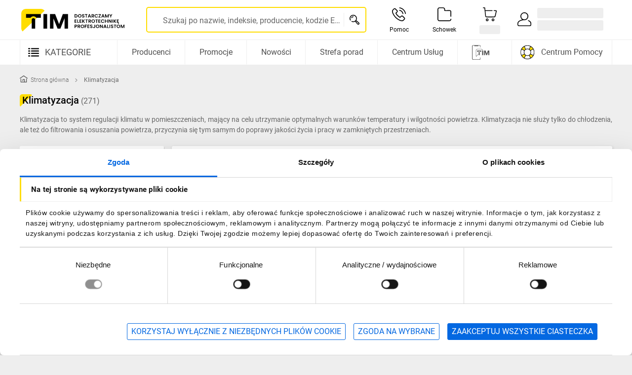

--- FILE ---
content_type: text/css; charset=utf-8
request_url: https://www.tim.pl/_nuxt/nuxt-3/farv-2/entry.CpYCuqsfH.css
body_size: 13786
content:
.is-hidden[data-v-054e4c62]{display:none}.tim-container[data-v-df1ea0aa]{display:flex;flex-wrap:nowrap;justify-content:space-between;margin:auto;max-width:1200px;padding:0 8px;width:100%}@media print,screen and (min-width:1264px){.tim-container[data-v-df1ea0aa]{padding:0}}.tim-container__content[data-v-df1ea0aa]{display:flex;flex-direction:column;width:100%}@media print,screen and (min-width:1264px){.tim-container__content--with-aside[data-v-df1ea0aa]{width:892px}}.tim-container__aside[data-v-df1ea0aa]{display:none}@media print,screen and (min-width:1264px){.tim-container__aside[data-v-df1ea0aa]{display:flex;flex-direction:column;flex-shrink:0;margin-right:16px;width:292px}.tim-container__sticky[data-v-df1ea0aa]{position:sticky;top:86px}}.visually-hidden[data-v-6a24d6fb]{height:1px;left:-9999px;overflow:hidden;position:absolute;width:1px}.blue-green-version-banner[data-v-072740d8]{background:#fff;box-shadow:1px 1px 1px #a8a8a870;display:flex;font-size:16px;justify-content:center;padding:8px 0;width:100%;z-index:33}.blue-green-version-banner[data-v-072740d8] a{margin-left:4px}.tim-icon[data-v-f90e7a35]{display:inline-block;height:var(--tim-icon-height-mobile);width:var(--tim-icon-width-mobile)}@media print,screen and (min-width:768px){.tim-icon[data-v-f90e7a35]{height:var(--tim-icon-height-tablet);width:var(--tim-icon-width-tablet)}}@media print,screen and (min-width:1264px){.tim-icon[data-v-f90e7a35]{height:var(--tim-icon-height-desktop);width:var(--tim-icon-width-desktop)}}.tim-icon svg[data-v-f90e7a35]{height:100%;width:100%}.drawer-header[data-v-3265812c]{align-items:center;background-color:#fd0;display:flex;flex-shrink:0;font-size:18px;font-weight:500;height:50px;justify-content:center;padding:2px 50px;position:relative}.drawer-header__title[data-v-3265812c]{color:#000;margin:0;overflow:hidden;text-align:center;text-overflow:ellipsis;text-transform:uppercase;white-space:nowrap}.drawer-header__button[data-v-3265812c]{align-items:center;background-color:#fd0;display:flex;height:50px;justify-content:center;outline:none;position:absolute;top:0;transition:background-color .3s cubic-bezier(.25,.8,.5,1);width:50px}.drawer-header__button[data-v-3265812c]:active,.drawer-header__button[data-v-3265812c]:focus,.drawer-header__button[data-v-3265812c]:hover{background-color:#b39b00}.drawer-header__button--back[data-v-3265812c]{left:0}.drawer-header__button--back .tim-icon[data-v-3265812c]{transform:rotate(90deg);transform-origin:center center}.drawer-header__button--close[data-v-3265812c]{right:0}.drawer-header__button[data-v-3265812c] .tim-icon{align-items:center;display:flex;justify-content:center}.drawer-box[data-v-b22b6111]{background-color:#fff;bottom:0;left:0;max-width:360px;position:fixed;top:0;width:100%;z-index:241}.drawer-box--is-right[data-v-b22b6111]{left:auto;right:0}.drawer-box--with-buttons .drawer-box__content[data-v-b22b6111]{height:calc(100% - 130px)}.drawer-box__content[data-v-b22b6111]{height:calc(100% - 50px);overflow-y:auto}.drawer-box__buttons[data-v-b22b6111]{border-top:1px solid #eee;line-height:1;margin-top:auto;padding:0 16px}.base-icon[data-v-df21a59d]{display:inline-block;height:var(--base-icon-height-mobile);position:relative;width:var(--base-icon-width-mobile)}@media print,screen and (min-width:768px){.base-icon[data-v-df21a59d]{height:var(--base-icon-height-tablet);width:var(--base-icon-width-tablet)}}@media print,screen and (min-width:1264px){.base-icon[data-v-df21a59d]{height:var(--base-icon-height-desktop);width:var(--base-icon-width-desktop)}}.base-icon img[data-v-df21a59d]{height:100%;left:0;opacity:1;position:absolute;top:0;width:100%}.base-icon--hide[data-v-df21a59d]{opacity:0!important;transition:opacity .3s}.input[data-v-79929c3f]{display:flex;flex:1;padding-top:14px}.input.is-active .input__label[data-v-79929c3f]{color:#666;font-size:14px;transform:translateY(-16px) scale(.88)}@media print,screen and (min-width:768px){.input.is-active .input__label[data-v-79929c3f]{transform:translateY(-20px) scale(.88)}}.input.is-active .input__label--close[data-v-79929c3f]{transform:translateY(-20px) scale(.88) translate(38px)}.input.is-active .input__input[data-v-79929c3f]{color:#000}.input.is-active .input__btn[data-v-79929c3f]{display:block;margin-left:8px}.input.is-focused .input__label[data-v-79929c3f]{color:#0468e1}.input.is-focused .input__wrapp[data-v-79929c3f]:after{border-color:#0468e1}.input.is-focused .input__wrapp[data-v-79929c3f]:before{border-color:#0468e1;transform:scaleX(1)}.input.is-valid .input__label[data-v-79929c3f]{color:#666}.input.is-valid .input__input[data-v-79929c3f]{color:#000}.input.is-valid .input__wrapp[data-v-79929c3f]:after{border-color:#000}.input.is-valid .input__wrapp[data-v-79929c3f]:before{transform:scaleX(0)}.input.is-error .input__label[data-v-79929c3f]{color:#a60003}.input.is-error .input__wrapp[data-v-79929c3f]:after{border-color:#a60003}.input.is-error .input__wrapp[data-v-79929c3f]:before{border-color:#a60003!important}.input.is-error .input__message[data-v-79929c3f]{color:#a60003;font-size:12px}.input.is-disabled[data-v-79929c3f],.input.is-disabled .input__label[data-v-79929c3f]{color:#666}.input.is-disabled .input__wrapp[data-v-79929c3f]{border-bottom:1px dotted #666}.input.is-disabled .input__wrapp[data-v-79929c3f]:after,.input.is-disabled .input__wrapp[data-v-79929c3f]:before{display:none}.input.is-disabled .input__input[data-v-79929c3f]{color:#666;overflow:hidden;text-overflow:ellipsis;white-space:nowrap}.input.is-disabled .input__btn[data-v-79929c3f]{display:none}.input__before[data-v-79929c3f]{margin:3px 8px 0 0;width:20px}.input__container[data-v-79929c3f]{flex:1;outline:none;position:relative}.input__label[data-v-79929c3f]{color:#666;font-size:16px;font-weight:400;line-height:26px;overflow:hidden;position:absolute;text-overflow:ellipsis;top:0;transform-origin:left;transition:transform .3s ease;white-space:nowrap;width:100%}.input__wrapp[data-v-79929c3f]{align-items:center;display:flex;padding:6px 0 8px;position:relative}.input__wrapp input[type=search][data-v-79929c3f]::-webkit-search-cancel-button,.input__wrapp input[type=search][data-v-79929c3f]::-webkit-search-decoration,.input__wrapp input[type=search][data-v-79929c3f]::-webkit-search-results-decoration{display:none!important}.input__wrapp[data-v-79929c3f]:after,.input__wrapp[data-v-79929c3f]:before{bottom:0;content:"";left:0;position:absolute;width:100%}.input__wrapp[data-v-79929c3f]:before{border-bottom:2px solid #666;transform:scaleX(0);transition:all .3s cubic-bezier(.25,.8,.5,1);z-index:1}.input__wrapp[data-v-79929c3f]:after{border-bottom:1px solid #666}.input__wrapp[data-v-79929c3f]:hover:before{transform:scaleX(1)}.input__wrapp[data-v-79929c3f]:hover:after{border-color:#000}.input__input[data-v-79929c3f]{flex-grow:1;font-size:16px;line-height:16px;outline:none;width:100%}.input__input--read-only[data-v-79929c3f]{cursor:pointer}.input__prefix[data-v-79929c3f]{padding-right:12px}.input__prefix[data-v-79929c3f],.input__suffix[data-v-79929c3f]{color:#666;font-size:16px;line-height:16px}.input__suffix[data-v-79929c3f]{padding-left:12px}.input__loader[data-v-79929c3f]{animation:rotate-79929c3f 1s linear infinite;height:18px;margin-left:8px;width:18px}.input__btn[data-v-79929c3f]{color:#0468e1;display:none;font-size:16px;font-weight:400;line-height:14px}.input__message[data-v-79929c3f]{color:#666;font-size:12px;height:22px;padding-top:8px}@keyframes rotate-79929c3f{0%{transform:rotate(0)}to{transform:rotate(1turn)}}.ripple[data-v-e2e862ca]{animation:ripple-e2e862ca .5s linear;border-radius:50%;pointer-events:none;position:absolute;transform:scale(0)}@keyframes ripple-e2e862ca{to{opacity:0;transform:scale(var(--scale))}}.tim-placeholder--spinner[data-v-15e52aaa]{display:block;position:relative;width:100%}.tim-placeholder--spinner .tim-placeholder__svg[data-v-15e52aaa]{animation:progress-circular-rotate-15e52aaa 1.4s linear infinite;bottom:0;color:#000000de;height:100%;left:0;margin:auto;position:absolute;right:0;top:0;transform-origin:center center;transition:all .2s ease-in-out;width:100%;z-index:0}.tim-placeholder--spinner .tim-placeholder__circle[data-v-15e52aaa]{stroke:currentColor;stroke-linecap:round;stroke-dasharray:80,200;stroke-dashoffset:0;animation:progress-circular-dash-15e52aaa 1.4s ease-in-out infinite;transition:all .6s ease-in-out;z-index:2}.tim-placeholder--spinner .tim-placeholder__circle--white-background[data-v-15e52aaa]{stroke:#000}.tim-placeholder--spinner .tim-placeholder__circle--blue-background[data-v-15e52aaa]{stroke:#fff}.tim-placeholder--spinner .tim-placeholder__circle--overlay-background[data-v-15e52aaa],.tim-placeholder--spinner .tim-placeholder__circle--yellow-background[data-v-15e52aaa]{stroke:#000}.tim-placeholder--spinner.tim-placeholder--white-background[data-v-15e52aaa]{background-color:#fff}.tim-placeholder--spinner.tim-placeholder--blue-background[data-v-15e52aaa]{background-color:#0468e1}.tim-placeholder--spinner.tim-placeholder--yellow-background[data-v-15e52aaa]{background-color:#fd0}.tim-placeholder--spinner.tim-placeholder--overlay-background[data-v-15e52aaa]{background-color:#fffffff2}.tim-placeholder.tim-placeholder--gray-background[data-v-15e52aaa]{background-color:#eee}.tim-placeholder--skeleton[data-v-15e52aaa]{background-color:#eee;border:0;border-radius:3px;direction:ltr;display:flex;flex-wrap:wrap;overflow:hidden;position:relative}.tim-placeholder--skeleton[data-v-15e52aaa]:before{animation:skeleton-animation-15e52aaa .8s linear infinite;background:linear-gradient(90deg,#fff0 46%,#ffffff59,#fff0 54%) 50% 50%;bottom:0;content:" ";left:50%;margin-left:-250%;pointer-events:none;position:absolute;right:0;top:0;width:500%;z-index:1}.tim-placeholder--skeleton-white[data-v-15e52aaa]{background-color:#fff}.tim-placeholder--skeleton-white[data-v-15e52aaa]:before{background:linear-gradient(90deg,#eee0 46%,#eeeeee59,#eee0 54%) 50% 50%}.tim-placeholder--absolute[data-v-15e52aaa]{bottom:0;left:0;position:absolute;right:0;top:0;z-index:1}@keyframes progress-circular-rotate-15e52aaa{to{transform:rotate(1turn)}}@keyframes progress-circular-dash-15e52aaa{0%{stroke-dasharray:1,200;stroke-dashoffset:0}50%{stroke-dasharray:100,200;stroke-dashoffset:-15px}to{stroke-dasharray:100,200;stroke-dashoffset:-125px}}@keyframes skeleton-animation-15e52aaa{0%{transform:translate(-30%)}to{transform:translate(30%)}}.tim-button[data-v-f9fa9a4b]{align-items:center;border-radius:3px;display:inline-flex;font-size:18px;height:48px;justify-content:center;overflow:hidden;padding:0 20px;position:relative;text-decoration:none;text-transform:uppercase;transition:background .35s cubic-bezier(.25,.8,.5,1);-webkit-user-select:none;user-select:none}.tim-button .content__icon[data-v-f9fa9a4b],.tim-button .content__icon-arrow[data-v-f9fa9a4b]{fill:#fff}.tim-button .content__icon[data-v-f9fa9a4b]{height:28px;width:28px}.tim-button .content__icon-arrow[data-v-f9fa9a4b]{width:13px}@media print,screen and (min-width:1264px){.tim-button[data-v-f9fa9a4b]{font-size:16px;height:36px}.tim-button .content__icon[data-v-f9fa9a4b]{height:20px;width:20px}.tim-button .content__icon-arrow[data-v-f9fa9a4b]{width:12px}}.tim-button--icon[data-v-f9fa9a4b]{height:48px;padding:0;width:48px}@media print,screen and (min-width:1264px){.tim-button--icon[data-v-f9fa9a4b]{height:36px;width:36px}}.tim-button--disabled[data-v-f9fa9a4b],.tim-button[disabled][data-v-f9fa9a4b]{background-color:#eee!important;border:none!important;color:#000!important;pointer-events:none!important}.tim-button--disabled .content__icon[data-v-f9fa9a4b],.tim-button--disabled .content__icon-arrow[data-v-f9fa9a4b],.tim-button[disabled] .content__icon[data-v-f9fa9a4b],.tim-button[disabled] .content__icon-arrow[data-v-f9fa9a4b]{fill:#000!important}.tim-button--small[data-v-f9fa9a4b]{font-size:16px;height:24px}.tim-button--small .content__icon[data-v-f9fa9a4b]{height:14px;width:14px}.tim-button--small .content__icon-arrow[data-v-f9fa9a4b]{width:12px}.tim-button--small.tim-button--icon[data-v-f9fa9a4b]{height:24px;width:24px}.tim-button--normal[data-v-f9fa9a4b]{font-size:16px;height:36px}.tim-button--normal .content__icon[data-v-f9fa9a4b]{height:20px;width:20px}.tim-button--normal .content__icon-arrow[data-v-f9fa9a4b]{width:12px}.tim-button--normal.tim-button--icon[data-v-f9fa9a4b]{height:36px;width:36px}.tim-button--big[data-v-f9fa9a4b]{font-size:18px;height:48px}.tim-button--big .content__icon[data-v-f9fa9a4b]{height:28px;width:28px}.tim-button--big .content__icon-arrow[data-v-f9fa9a4b]{width:13px}.tim-button--big.tim-button--icon[data-v-f9fa9a4b]{height:48px;width:48px}.tim-button--full[data-v-f9fa9a4b]{padding:0;width:100%}.tim-button--black.tim-button--outlined[data-v-f9fa9a4b]{background-color:initial;border:1px solid #000;color:#000}.tim-button--black.tim-button--outlined[data-v-f9fa9a4b]:hover{background-color:#eee}.tim-button--black.tim-button--outlined .content__icon[data-v-f9fa9a4b],.tim-button--black.tim-button--outlined .content__icon-arrow[data-v-f9fa9a4b]{fill:#000}.tim-button--blue.tim-button--outlined[data-v-f9fa9a4b]{background-color:initial;border:1px solid #0468e1;color:#0468e1}.tim-button--blue.tim-button--outlined[data-v-f9fa9a4b]:hover{background-color:#e6f0fc}.tim-button--blue.tim-button--outlined .content__icon[data-v-f9fa9a4b],.tim-button--blue.tim-button--outlined .content__icon-arrow[data-v-f9fa9a4b]{fill:#0468e1}.tim-button--blue[data-v-f9fa9a4b]{background-color:#0468e1;color:#fff}.tim-button--blue[data-v-f9fa9a4b]:hover{background-color:#034da6}.tim-button--blue .content__icon[data-v-f9fa9a4b]{fill:#fff}.tim-button--yellow[data-v-f9fa9a4b]{background-color:#fd0;color:#000}.tim-button--yellow[data-v-f9fa9a4b]:hover{background-color:#b39b00}.tim-button--yellow[data-v-f9fa9a4b] .tim-icon{fill:#000!important}.tim-button--outlined.tim-button--no-border[data-v-f9fa9a4b]{border:none}.tim-button .tim-button__content[data-v-f9fa9a4b]{align-items:center;display:flex;justify-content:center}.tim-button .tim-button__content .content__icon--left[data-v-f9fa9a4b]{margin-right:20px}.tim-button .tim-button__content .content__icon--right[data-v-f9fa9a4b],.tim-button .tim-button__content .content__icon-arrow[data-v-f9fa9a4b]{margin-left:20px}.tim-button .tim-button__content .content__icon-arrow.arrow--right[data-v-f9fa9a4b]{transform:rotate(-90deg)}.tim-button .tim-button__content .content__icon-arrow.arrow--left[data-v-f9fa9a4b]{transform:rotate(90deg)}.tim-button .tim-button__content .content__icon-arrow.arrow--top[data-v-f9fa9a4b]{transform:rotate(180deg)}.tim-button .tim-button__content .content__icon-arrow.arrow--down[data-v-f9fa9a4b]{transform:rotate(0)}.tim-button__placeholder[data-v-f9fa9a4b]{height:100%!important;pointer-events:none!important}.tim-button__placeholder[data-v-f9fa9a4b]:hover{cursor:not-allowed}.newsletter[data-v-e47fa53d]{align-items:center;background:#fff;display:flex;flex-direction:column;margin-bottom:12px}@media print,screen and (min-width:768px){.newsletter[data-v-e47fa53d]{padding-bottom:9px}}@media print,screen and (min-width:1264px){.newsletter[data-v-e47fa53d]{height:100px;margin:0 0 16px;padding:0}}.newsletter__content[data-v-e47fa53d]{align-items:center;margin-top:10px}@media print,screen and (min-width:768px){.newsletter__content[data-v-e47fa53d]{min-width:600px}}@media print,screen and (min-width:1264px){.newsletter__content[data-v-e47fa53d]{align-items:unset;display:flex;height:100px;min-width:1200px}}.newsletter__header[data-v-e47fa53d]{align-items:center;display:flex;flex-direction:column;justify-content:center;margin-bottom:0;text-align:center;width:100%}@media print,screen and (min-width:768px){.newsletter__header[data-v-e47fa53d]{align-items:center;flex-direction:row;margin-bottom:24px;margin-top:7px}}@media print,screen and (min-width:1264px){.newsletter__header[data-v-e47fa53d]{margin-bottom:16px}}.newsletter__header-icon[data-v-e47fa53d]{margin:24px 0 16px;min-width:28px;transform:translateY(-2px)}@media print,screen and (min-width:768px){.newsletter__header-icon[data-v-e47fa53d]{margin:0}}.newsletter__header-title[data-v-e47fa53d]{color:#000;font-size:16px;font-weight:300;line-height:16px;margin:8px 24px 0;text-align:center}@media print,screen and (min-width:768px){.newsletter__header-title[data-v-e47fa53d]{margin:8px 36px 4px}}@media print,screen and (min-width:1264px){.newsletter__header-title[data-v-e47fa53d]{margin-bottom:8px;white-space:nowrap}}.newsletter__input[data-v-e47fa53d]{flex:1;height:84px;margin:8px 0 12px}@media print,screen and (min-width:768px){.newsletter__input[data-v-e47fa53d]{margin:0 36px 12px 0;padding:0}}@media print,screen and (min-width:1264px){.newsletter__input[data-v-e47fa53d]{margin-bottom:0}}.newsletter__actions[data-v-e47fa53d]{width:100%}.newsletter__container[data-v-e47fa53d]{align-items:stretch;display:flex;flex-direction:column;height:100%;justify-content:space-between;margin:5px 24px 0}@media print,screen and (min-width:768px){.newsletter__container[data-v-e47fa53d]{flex-direction:row;margin:0;max-height:70px}}@media print,screen and (min-width:1264px){.newsletter__container[data-v-e47fa53d]{margin-top:5px;max-height:none}}.newsletter__button[data-v-e47fa53d]{margin:0 auto 24px;max-width:310px;padding:0 18px 0 20px;text-transform:uppercase;white-space:nowrap;width:100%}@media print,screen and (min-width:768px){.newsletter__button[data-v-e47fa53d]{align-self:center;margin:0 0 6px;max-width:159px}}@media print,screen and (min-width:1264px){.newsletter__button[data-v-e47fa53d]{height:36px;margin-bottom:14px;max-width:149px}}.newsletter__button-title[data-v-e47fa53d]{font-size:16px;margin-bottom:-2px}.footer-boxes__mobile[data-v-132885b1]{display:block}@media print,screen and (min-width:1264px){.footer-boxes__mobile[data-v-132885b1]{display:none}}.footer-boxes__desktop[data-v-132885b1]{display:none}@media print,screen and (min-width:1264px){.footer-boxes__desktop[data-v-132885b1]{display:block}}.footer[data-v-32b6ecbf]{width:100%}.footer__panel[data-v-32b6ecbf]{display:none}@media print,screen and (min-width:1264px){.footer__panel[data-v-32b6ecbf]{display:block}}.top-banners[data-v-a7fb2ab7]{display:none}@media print,screen and (min-width:768px){.top-banners[data-v-a7fb2ab7]{display:block}}.top-banners__top-part[data-v-a7fb2ab7]{border-bottom:1px solid #eee}@media print,screen and (min-width:768px){.top-banners__top-part[data-v-a7fb2ab7]{height:6.875vw}}@media print,screen and (min-width:1264px){.top-banners__top-part[data-v-a7fb2ab7]{height:83px}}.top-banners__image-wrapper[data-v-a7fb2ab7]{display:block;margin:0 auto;max-width:1200px;transition:filter .25s}@media print,screen and (min-width:768px){.top-banners__image-wrapper[data-v-a7fb2ab7]{height:6.875vw}}@media print,screen and (min-width:1264px){.top-banners__image-wrapper[data-v-a7fb2ab7]{height:83px}}.top-banners__image-wrapper[data-v-a7fb2ab7]:hover{filter:contrast(130%)}.top-banners__image[data-v-a7fb2ab7]{max-width:1200px;width:100%}.top-banners__bottom-part[data-v-a7fb2ab7]{position:relative;z-index:5}@media print,screen and (min-width:768px){.top-banners__bottom-part[data-v-a7fb2ab7]{height:37px}}.category-menu[data-v-221295d4]{background-color:#fff;left:0;padding-left:0;position:absolute;text-transform:none;top:0;width:100%;z-index:241}@media print,screen and (min-width:1264px){.category-menu[data-v-221295d4]{height:0;overflow-x:auto;overflow-y:hidden;top:100%;transform:none}.category-menu.is-semi-open[data-v-221295d4]{height:402px;transform:none;z-index:1}.category-menu.is-open[data-v-221295d4]{height:auto;z-index:241}}.category-menu__item[data-v-221295d4]{align-items:center;border-bottom:1px solid #eee;color:#505050;display:flex;font-size:16px;height:48px;justify-content:flex-start;position:relative;transition:background-color .3s cubic-bezier(.25,.8,.5,1)}.category-menu__item[data-v-221295d4]:before{background:#fd0;bottom:0;content:"";display:block;left:0;position:absolute;top:0;transform:translate(-3px);transition:transform .3s cubic-bezier(.25,.8,.5,1);width:3px}.category-menu__item[data-v-221295d4]:active,.category-menu__item[data-v-221295d4]:hover{background-color:#0000000a}.category-menu__item[data-v-221295d4]:active:before,.category-menu__item[data-v-221295d4]:hover:before{transform:translate(0)}@media print,screen and (min-width:1264px){.category-menu__item[data-v-221295d4]:active,.category-menu__item[data-v-221295d4]:hover{background-color:initial}.category-menu__item[data-v-221295d4]{border-bottom:none;height:40px}}.category-menu__item--absolute[data-v-221295d4]{background-color:#fff;bottom:0;left:0;position:absolute;right:0;width:100%;z-index:1}.category-menu__item--absolute[data-v-221295d4]:active,.category-menu__item--absolute[data-v-221295d4]:hover{background-color:#fff}.category-menu__item--absolute .category-menu__item-link[data-v-221295d4]{color:#0468e1;font-size:11px}.category-menu__item--absolute .category-menu__item-link[data-v-221295d4]:after{font-size:.9em}.category-menu__item--absolute .category-menu__item-link[data-v-221295d4]:focus,.category-menu__item--absolute .category-menu__item-link[data-v-221295d4]:hover{color:#0468e1}.category-menu__item-link[data-v-221295d4]{color:#505050;display:block;font-size:14px;line-height:40px;overflow:hidden;padding-left:16px;padding-right:32px;position:relative;text-align:left;text-overflow:ellipsis;white-space:nowrap;width:100%}.category-menu__item-link[data-v-221295d4]:after{color:currentColor;font-size:.786em;position:absolute;right:16px;top:50%;transform:translate3d(0,-50%,0)}@media print,screen and (min-width:1264px){.category-menu__item-link[data-v-221295d4]{color:#666;font-size:13px;padding-right:16px}.category-menu__item-link[data-v-221295d4]:active,.category-menu__item-link[data-v-221295d4]:hover{color:#000}}.category-menu__item-icon-arrow[data-v-221295d4]{align-items:center;display:inline-flex!important;position:absolute;right:16px;top:50%;transform:translateY(-50%) rotate(-90deg)}.category-menu__item-icon-arrow path[data-v-221295d4]{fill:currentColor}.subcategory-list[data-v-4379295b]{list-style:none;padding:0 0 48px;width:100%}@media print,screen and (min-width:1264px){.subcategory-list[data-v-4379295b]{padding-bottom:0;padding-left:10px;width:33%}.subcategory-list[data-v-4379295b]:not(:first-of-type){padding-left:26px}}.subcategory-list__item[data-v-4379295b]{align-items:center;border-bottom:1px solid #eee;display:flex;height:48px;padding:0;position:relative;transition:background-color .3s cubic-bezier(.25,.8,.5,1)}.subcategory-list__item[data-v-4379295b]:before{background:#fd0;bottom:0;content:"";display:block;left:0;position:absolute;top:0;transform:translate(-3px);transition:transform .3s cubic-bezier(.25,.8,.5,1);width:3px}.subcategory-list__item[data-v-4379295b]:after{color:currentColor;font-size:.786em;line-height:48px}.subcategory-list__item[data-v-4379295b]:active:not(.subcategory-list__cta-item),.subcategory-list__item[data-v-4379295b]:hover:not(.subcategory-list__cta-item){background-color:#00000005}.subcategory-list__item[data-v-4379295b]:active:not(.subcategory-list__cta-item):before,.subcategory-list__item[data-v-4379295b]:hover:not(.subcategory-list__cta-item):before{transform:translate(0)}@media print,screen and (min-width:1264px){.subcategory-list__item[data-v-4379295b]{border-bottom-color:#0000;display:table;height:40px;width:100%}.subcategory-list__item[data-v-4379295b]:before{content:none}}.subcategory-list__link[data-v-4379295b]{color:#505050;display:block;font-size:14px;line-height:48px;overflow:hidden;padding-left:16px;padding-right:32px;position:relative;text-align:left;text-overflow:ellipsis;white-space:nowrap;width:100%}.subcategory-list__link[data-v-4379295b]:before{align-self:center;font-size:.6em}.subcategory-list__link[data-v-4379295b]:after{font-size:11px;position:absolute;right:16px;top:50%;transform:translate3d(0,-50%,0)}.subcategory-list__link:after span[data-v-4379295b]:after{transform:scaleX(1)}.subcategory-list__link.show-more[data-v-4379295b]{color:#0468e1}@media print,screen and (min-width:1264px){.subcategory-list__link[data-v-4379295b]{display:table-cell;font-size:13px;height:40px;line-height:1.2;padding-left:16px;padding-right:0;vertical-align:middle;white-space:normal}.subcategory-list__link[data-v-4379295b]:before{left:0;position:absolute;top:20px;transform:translateY(-50%)}.subcategory-list__link[data-v-4379295b]:active,.subcategory-list__link[data-v-4379295b]:hover{color:#000}.subcategory-list__link:active.show-more[data-v-4379295b],.subcategory-list__link:hover.show-more[data-v-4379295b]{color:#0468e1}}.subcategory-list__cta-item[data-v-4379295b]{background-color:#0468e1;background:#fff;bottom:0;box-shadow:2px 1px 10px 4px #0000004d;font-size:14px;height:64px;left:0;padding:8px;position:fixed;right:0}.subcategory-list__cta-item[data-v-4379295b]:before{display:none}.subcategory-list__show-products[data-v-4379295b]{width:100%}.subcategory-list__item-icon-arrow[data-v-4379295b]{align-items:center;display:inline-flex!important;position:absolute;right:16px;top:50%;transform:translateY(-50%) rotate(-90deg)}.subcategory-list__item-icon-arrow path[data-v-4379295b]{fill:currentColor}.subcategory-menu[data-v-9430a262]{background:#fff;height:calc(100% - 114px);left:0;overflow-y:auto;position:fixed;top:114px;width:100%;z-index:241}@media print,screen and (min-width:768px){.subcategory-menu[data-v-9430a262]{height:calc(100% - 50px);top:50px}}@media print,screen and (min-width:1264px){.subcategory-menu[data-v-9430a262]{border-left:1px solid #eee;height:auto;left:196px;overflow-y:initial;top:auto;transition:top .3s cubic-bezier(.25,.8,.5,1),bottom .3s cubic-bezier(.25,.8,.5,1);width:1003px;z-index:241}.subcategory-menu[data-v-9430a262]:before{background-color:initial;bottom:100%;content:"";display:block;height:15px;left:0;position:absolute;right:0;width:100%}}.subcategory-menu__wrapper[data-v-9430a262]{display:flex;padding:8px 16px}.subcategory-menu__heading[data-v-9430a262]{border-bottom:1px solid #eee;color:#000;font-size:18px;font-weight:700;overflow:hidden;padding:24px;text-overflow:ellipsis;white-space:nowrap;width:100%}.drawer-activator-button[data-v-4b68fde2]{align-items:center;display:flex;height:48px;justify-content:center;width:48px}.drawer-activator-button--custom[data-v-4b68fde2]{width:auto}.base-header[data-v-2be76cb2]{align-items:center;background-color:#fff;border-bottom:1px solid #eee;border-left:3px solid #fd0;border-radius:3px 3px 0 0;display:flex;height:48px;justify-content:space-between;width:100%}.base-header--bold .base-header__button[data-v-2be76cb2],.base-header--bold .base-header__text[data-v-2be76cb2]{font-weight:500}@media print,screen and (min-width:1264px){.base-header--has-cta[data-v-2be76cb2]{padding-right:6px}}.base-header__text[data-v-2be76cb2]{font-size:18px;padding-left:21px;text-overflow:ellipsis;white-space:nowrap}.base-header__button[data-v-2be76cb2],.base-header__text[data-v-2be76cb2]{align-items:center;display:flex;justify-content:space-between;text-transform:uppercase;width:100%}.base-header__button[data-v-2be76cb2]{height:100%}.base-header__icon[data-v-2be76cb2]{height:48px;margin-left:auto;margin-right:7px;text-align:right;width:48px}.base-box[data-v-35cd2ec9]{background-color:#fff;border-radius:3px;box-shadow:1px 1px 1px #a8a8a870;display:block;margin-bottom:16px}.tim-badge[data-v-3d43f1f2]{border-radius:3px;margin-left:8px;padding:0 3px}.tim-badge--yellow[data-v-3d43f1f2]{background-color:#fd0;color:#000}.tim-badge--blue[data-v-3d43f1f2]{color:#fff;fill:#fff;background-color:#0468e1}.tim-badge--gray[data-v-3d43f1f2]{color:#000;fill:#000;background-color:#eee}.popup-trigger[data-v-523cbe9a]{position:relative;width:100%}.popup-trigger__content[data-v-523cbe9a]{align-items:center;cursor:pointer;display:flex;flex-direction:column;height:100%;margin:auto 6px;max-width:100%;position:relative}.popup-trigger__badge[data-v-523cbe9a]{font-size:12px;height:16px;left:16px;line-height:16px;min-width:16px;position:absolute;text-align:center;top:-2px;z-index:1}@media print,screen and (min-width:1264px){.popup-trigger__badge[data-v-523cbe9a]{left:48px;top:-4px}}.popup-trigger__icon[data-v-523cbe9a]{height:28px;position:relative}.popup-trigger__title[data-v-523cbe9a]{color:#666;font-size:12px;margin-top:4px;white-space:nowrap}@media print,screen and (min-width:768px){.popup-trigger__title[data-v-523cbe9a]{display:none}}@media print,screen and (min-width:1264px){.popup-trigger__title[data-v-523cbe9a]{color:#000;display:block;margin-top:8px;min-height:18px}}.popup-box[data-v-e18c57da]{display:flex;height:100%;justify-content:center;min-width:48px}@media print,screen and (min-width:768px){.popup-box[data-v-e18c57da]{min-width:60px}}@media print,screen and (min-width:1264px){.popup-box[data-v-e18c57da]{min-width:92px}}.popup-box__long[data-v-e18c57da]{display:none}@media print,screen and (min-width:1264px){.popup-box__long[data-v-e18c57da]{align-items:center;display:flex;justify-content:center;width:100%}}.popup-box__short[data-v-e18c57da]{align-items:center;display:flex;justify-content:center}@media print,screen and (min-width:768px){.popup-box__short[data-v-e18c57da]{margin-left:12px}}@media print,screen and (min-width:1264px){.popup-box__short[data-v-e18c57da]{display:none}}.popup-box__activator[data-v-e18c57da]{border-radius:3px;cursor:pointer;transition:background .3s cubic-bezier(.25,.8,.5,1);width:48px}@media print,screen and (min-width:768px){.popup-box__activator[data-v-e18c57da]:hover{background:#eee}}.popup-box__trigger[data-v-e18c57da]{display:flex;justify-content:center;width:100%}.popup-box__trigger[data-v-e18c57da]:active,.popup-box__trigger[data-v-e18c57da]:focus{outline:0}.popup-box__card[data-v-e18c57da]{background:#fff;border-radius:0 3px 3px;cursor:pointer;display:flex;flex-direction:column;left:0;opacity:0;position:absolute;top:100%;width:386px}.popup-box__card.is-open[data-v-e18c57da]{opacity:1}.nav-popup[data-v-de2a9bf0]{height:100%;position:relative}@media print,screen and (min-width:1264px){.nav-popup[data-v-de2a9bf0]{background-color:#fff}.nav-popup[data-v-de2a9bf0] .popup-box__card{border-radius:3px;max-width:197px}.nav-popup[data-v-de2a9bf0] .is-open .nav-popup__categories-wrapper{height:calc(100vh - 100px);left:0;overflow-y:auto;position:absolute;top:0;width:197px}.nav-popup[data-v-de2a9bf0] .is-open .nav-popup__categories{position:absolute;top:0}}.is-visible[data-v-de2a9bf0]{z-index:242}.search[data-v-c12ee496]{align-items:center;background-color:#fff;border:2px solid #fd0;border-radius:5px;display:flex;position:relative;width:100%}.search[data-v-c12ee496] .input{align-items:center;padding:0}.search[data-v-c12ee496] .input__input{height:100%}.search[data-v-c12ee496] .input__wrapp{height:100%;padding:0}.search[data-v-c12ee496] .input__wrapp:after{display:none}.search[data-v-c12ee496] .input__wrapp:before{display:none}.search[data-v-c12ee496] .input__container{height:100%}.search[data-v-c12ee496] .input__label{transform:translateY(50%) scale(1)}.search[data-v-c12ee496] .input.is-active .input__label,.search[data-v-c12ee496] .input.is-focused .input__label{color:#8f8f8f;transform:translateY(1px) scale(.88)}.search[data-v-c12ee496] .input.is-active .input__input,.search[data-v-c12ee496] .input.is-focused .input__input{padding-top:18px}.search[data-v-c12ee496] .tim-button--big.tim-button--icon{height:36px;width:36px}.search[data-v-c12ee496] .tim-button--big .content__icon{height:20px;width:20px}.search__input[data-v-c12ee496]{height:48px;width:100%}.search__clear[data-v-c12ee496]{flex:0 0 32px}.search__clear-btn[data-v-c12ee496]{display:block;margin:2px auto 0;padding:8px}.search__clear-icon[data-v-c12ee496]{fill:#000;display:block}.search__btn-wrapp[data-v-c12ee496]{flex:0 0 44px;padding:4px;position:relative}.search__btn-wrapp[data-v-c12ee496]:before{background-color:#eee;content:"";height:28px;left:0;position:absolute;top:50%;transform:translateY(-50%);width:1px}.search__btn[data-v-c12ee496]{background-color:#0468e1;transition:background-color .3s cubic-bezier(.25,.8,.5,1)}.search__btn.tim-button[disabled][data-v-c12ee496]{background-color:#fff!important}.search__helper-button[data-v-c12ee496]{background-color:#ffe95b;border-radius:24px;height:36px;opacity:0;padding:10px 16px;pointer-events:none;position:absolute;right:57px;top:-18px}.search__helper-button--visible[data-v-c12ee496]{opacity:1;pointer-events:auto}.product-search[data-v-033ae97e]{position:relative;width:100%}@media print,screen and (min-width:768px){.product-search[data-v-033ae97e]{position:static}}@media print,screen and (min-width:1264px){.product-search[data-v-033ae97e]{max-width:554px;position:relative}}.product-search[data-v-033ae97e] .search-results .is-truncated{overflow:hidden}.product-search__input[data-v-033ae97e]{position:relative}.product-search__input--active[data-v-033ae97e],.product-search__results[data-v-033ae97e]{z-index:241}.product-search__results.search-results[data-v-033ae97e]{max-height:calc(100vh - 124px);width:calc(100vw - 18px)}@media print,screen and (min-width:768px){.product-search__results.search-results[data-v-033ae97e]{left:0;max-height:calc(100vh - 186px)}}@media print,screen and (min-width:1264px){.product-search__results.search-results[data-v-033ae97e]{max-height:calc(100vh - 260px);width:923px}}@media print,screen and (min-width:768px){.product-search__results.search-results--fixed-menu[data-v-033ae97e]{max-height:calc(100vh - 80px)}}@media print,screen and (min-width:1264px){.product-search__results--no-side-panel.search-results.product-search__results[data-v-033ae97e]{width:652px}}.help-popup[data-v-5fe5373d]{position:relative}@media print,screen and (min-width:1264px){.help-popup[data-v-5fe5373d]{background-color:#fff}.help-popup[data-v-5fe5373d] .popup-box__card{border-radius:3px;left:50%;max-width:232px;transform:translate(-50%)}.help-popup[data-v-5fe5373d] .contact-box-item__header-title{font-size:14px}}.is-visible[data-v-5fe5373d]{z-index:242}.user-nav-section[data-v-0ee08d38]{display:flex;flex-flow:column wrap}.user-nav-section__placeholder-wrapper[data-v-0ee08d38]{align-items:center;display:flex;padding:5px 16px;width:100%}@media print,screen and (min-width:1264px){.user-nav-section__placeholder-wrapper[data-v-0ee08d38]{width:240px}}.user-nav-section__placeholder-wrapper[data-v-0ee08d38]:not(:last-child){margin-bottom:8px}.user-nav-section__placeholder-wrapper .user-nav-section__placeholder[data-v-0ee08d38]:first-child{margin-right:8px}.user-nav-section__header[data-v-0ee08d38]{border-bottom:1px solid #e0e0e0;font-size:14px;font-weight:500;margin:0 0 5px;padding:9px 16px 6px;width:100%}.user-nav-section__link[data-v-0ee08d38]{color:#000000de;height:100%;padding:5px 16px;width:100%}.user-nav-section__comfort-icon[data-v-0ee08d38]{margin-left:2px}.user-nav-section__menu-item[data-v-0ee08d38]{align-items:center;display:flex;min-height:48px;width:100%}@media print,screen and (min-width:1264px){.user-nav-section__menu-item[data-v-0ee08d38]{min-height:32px;width:240px}}.user-nav-section__menu-item[data-v-0ee08d38]:hover{background:#f8f8f8;cursor:pointer}.user-nav-section__wrapper[data-v-0ee08d38]{display:flex;flex-wrap:nowrap;min-width:0}.user-nav-section__icon-wrapper[data-v-0ee08d38]{align-items:center;display:flex;flex:1 1 auto;max-width:22px;text-align:center;width:22px}.user-nav-section__icon-wrapper[data-v-0ee08d38] svg{fill:#000}.user-nav-section__icon[data-v-0ee08d38]{color:#000;font-size:16px;height:16px;line-height:16px}.user-nav-section__label[data-v-0ee08d38]{align-items:center;color:#000;display:flex;font-size:16px;font-weight:400;margin-bottom:0}@media print,screen and (min-width:1264px){.user-nav-section__label[data-v-0ee08d38]{font-size:14px}}.user-nav-section__info[data-v-0ee08d38]{flex:1 1 auto;max-width:100%;padding-left:8px}.user-nav-section__badge[data-v-0ee08d38]{font-size:12px;height:16px;line-height:16px;min-width:16px;text-align:center}.user-navigation[data-v-1d5d94a0]{cursor:default;padding-bottom:64px}@media print,screen and (min-width:1264px){.user-navigation[data-v-1d5d94a0]{background-color:#fff;border-radius:3px 0 3px 3px;border-top:1px solid #eee;line-height:24px;padding-bottom:0;position:absolute;right:0;text-align:left;top:42px}}.user-navigation__cta-wrapper[data-v-1d5d94a0]{background:#fff;border-top:1px solid #0000001a;bottom:0;display:flex;height:64px;justify-content:center;margin-top:5px;padding:6px 6px 6px 16px;position:fixed;width:360px}@media print,screen and (min-width:1264px){.user-navigation__cta-wrapper[data-v-1d5d94a0]{height:unset;position:relative;width:100%}}.user-navigation__button[data-v-1d5d94a0]{text-transform:none}@media print,screen and (min-width:1264px){.user-navigation__button[data-v-1d5d94a0]{margin-left:auto}}.user-navigation__sections[data-v-1d5d94a0]{display:flex;flex-direction:column}@media print,screen and (min-width:1264px){.user-navigation__sections[data-v-1d5d94a0]{flex-direction:row}}.base-text-clamp[data-v-0ff18e2f]{display:-webkit-box;-webkit-box-orient:vertical;overflow:hidden;-webkit-line-clamp:1;word-break:break-all}.users-account[data-v-a9231678]{background:#fff;height:100%;position:relative;width:60px}@media print,screen and (min-width:1264px){.users-account[data-v-a9231678]{padding-right:16px;width:202px}.users-account[data-v-a9231678] .popup-box__card{border-radius:3px 0 3px 3px;left:unset;overflow:hidden;right:0;width:unset}}.users-account__trigger[data-v-a9231678]{align-items:center;display:flex;height:100%;margin-bottom:6px;width:186px}.users-account__navigation[data-v-a9231678]{display:none;position:relative}.users-account__navigation.is-open[data-v-a9231678]{display:block;position:relative;top:0}.users-account__user-icon[data-v-a9231678]{margin-left:10px}.users-account__action[data-v-a9231678]{color:#000;font-size:12px;font-weight:500;margin-bottom:0}.users-account__text-container[data-v-a9231678]{height:21px;margin-top:4px;position:relative;width:100%}.users-account__text[data-v-a9231678]{align-items:center;display:flex}.users-account__icon[data-v-a9231678]{margin-left:2px}.users-account__user-info[data-v-a9231678]{color:#000;margin-bottom:4px;margin-left:12px}.users-account__login-form[data-v-a9231678]{width:380px}.users-account__mobile-cta[data-v-a9231678]{cursor:pointer;display:none;margin-left:4px;width:48px}.users-account__mobile-cta[data-v-a9231678]:hover{background:#eee}.is-visible[data-v-a9231678]{z-index:242}.placeholder-wrapper__circle[data-v-38e2b96e]{border-radius:50%}.placeholder-wrapper.tim-placeholder[data-v-38e2b96e]{height:var(--45979e2e)!important;width:var(--530aa03a)!important}@media print,screen and (min-width:1264px){.placeholder-wrapper.tim-placeholder[data-v-38e2b96e]{height:var(--fdb797e0)!important;width:var(--0ca358fb)!important}}.placeholder-wrapper-input[data-v-38e2b96e]{display:flex;height:-moz-fit-content;height:fit-content;overflow:initial;position:relative;width:100%}.placeholder-wrapper-input__icon[data-v-38e2b96e]{height:16px;margin-left:8px;width:16px}.placeholder-wrapper-input[data-v-38e2b96e]:after{border-bottom:1px solid #eee;bottom:-8px;content:"";left:0;position:absolute;right:0}.box-product-list[data-v-74ae67ec]{flex:100 0;height:100%;overflow-x:hidden;overflow-y:auto;scrollbar-color:#666 #e1e1e1;scrollbar-width:thin;width:100%}.box-product-list[data-v-74ae67ec]::-webkit-scrollbar-thumb{background:#666;outline:1px solid #708090}.box-product-list[data-v-74ae67ec]::-webkit-scrollbar-track{background:#e1e1e1}.box-product-list[data-v-74ae67ec]::-webkit-scrollbar{background:#505050;height:3px;width:3px}.box-product-list__list[data-v-74ae67ec]{max-width:360px;min-width:100%;padding:8px 16px}@media print,screen and (min-width:1264px){.box-product-list__list[data-v-74ae67ec]{max-height:242px;min-height:93px}}.box-product-list__item[data-v-74ae67ec]{border-bottom:1px solid #eee;padding:8px 0}.box-product-list__item[data-v-74ae67ec]:last-of-type{border-bottom:none}.checkbox__container[data-v-a6664941]{display:flex}.checkbox__container--center[data-v-a6664941]{justify-content:center}.checkbox[data-v-a6664941],.checkbox__container--center-vertical[data-v-a6664941]{align-items:center}.checkbox[data-v-a6664941]{display:flex;height:18px;justify-content:center;position:relative;width:18px;z-index:1}.checkbox--with-label[data-v-a6664941]{margin-right:16px}.checkbox.is-error .checkbox__icon[data-v-a6664941]{border:1px solid #a60003}.checkbox[data-v-a6664941]:before{background-color:#e0e0e0;border-radius:50%;content:"";height:32px;left:50%;pointer-events:none;position:absolute;top:50%;transform:translate(-50%,-50%) scale(0);transition:transform .3s cubic-bezier(.25,.8,.5,1);width:32px;z-index:-1}@media print,screen and (min-width:1264px){.checkbox[data-v-a6664941]:hover:not(.is-disabled):before{transform:translate(-50%,-50%) scale(1)}}.checkbox__wrapper[data-v-a6664941]{display:flex;flex-direction:column}.checkbox__input[data-v-a6664941]{bottom:0;cursor:pointer;display:flex;height:18px;left:0;opacity:0;position:absolute;width:18px;z-index:2}.checkbox__input+.checkbox__icon[data-v-a6664941]{border:1px solid #c6c6c6;border-radius:3px;cursor:pointer;display:flex;height:18px;min-width:18px}.checkbox__input:disabled+.checkbox__icon[data-v-a6664941]{background:#eee;border-color:#8f8f8f;cursor:not-allowed;z-index:1}.checkbox__input:focus-visible+.checkbox__icon[data-v-a6664941]{border-radius:3px;outline:2px solid #464646;outline-offset:2px}.checkbox__input:checked+.checkbox__icon[data-v-a6664941]{background:#fd0 url(../../../images_D74hyTg0_nuxt_3/checked.svg) no-repeat 50%;background-size:14px;border-color:#fd0;z-index:1}.checkbox__input:checked:disabled+.checkbox__icon[data-v-a6664941]{background:#eee url(../../../images_D74hyTg0_nuxt_3/checked-disabled.svg) no-repeat 50%;border-color:#eee;cursor:not-allowed;z-index:1}.checkbox__error-msg[data-v-a6664941]{color:#ed0004;font-size:11px;margin-top:4px}.checkbox__label[data-v-a6664941]{cursor:pointer}.checkbox__label.clamp[data-v-a6664941]{line-height:19px}.is-disabled[data-v-a6664941] .checkbox__input{cursor:default}.is-disabled+.checkbox__label[data-v-a6664941]{color:#8f8f8f;cursor:default}.tim-chip[data-v-8121e3b6]{border-radius:30px;font-size:14px;height:27px;line-height:20px;padding:4px 16px}.tim-chip--gray[data-v-8121e3b6]{color:#000}.tim-chip--disabled-gray[data-v-8121e3b6]{color:#8f8f8f}.tim-chip--disabled-gray[data-v-8121e3b6],.tim-chip--gray[data-v-8121e3b6]{background:#e0e0e0}.tim-select[data-v-00b6241e]{height:70px}.tim-select--hide-details[data-v-00b6241e]{height:50px}.tim-select__container[data-v-00b6241e]{cursor:pointer;position:relative}.tim-select__input[data-v-00b6241e]{position:relative}.tim-select__input--multiselect[data-v-00b6241e] input{color:#0000!important}.tim-select__input--multiselect-not-open[data-v-00b6241e] input{display:none!important}.tim-select__input.input[data-v-00b6241e]{margin-top:11px;padding:3px 0}.tim-select__input.is-active .tim-select__clear-icon[data-v-00b6241e],.tim-select__input.is-active .tim-select__icon[data-v-00b6241e]{fill:#000}.tim-select__input.is-error .tim-select__clear-icon[data-v-00b6241e],.tim-select__input.is-error .tim-select__icon[data-v-00b6241e]{fill:#ed0004}.tim-select__input.is-focused .tim-select__clear-icon[data-v-00b6241e],.tim-select__input.is-focused .tim-select__icon[data-v-00b6241e]{fill:#000}.tim-select__input.is-focused[data-v-00b6241e] .input__label{color:#666}.tim-select__input.is-disabled .tim-select__clear-icon[data-v-00b6241e],.tim-select__input.is-disabled .tim-select__icon[data-v-00b6241e]{fill:#8f8f8f}.tim-select__input[data-v-00b6241e] .input__message{font-size:12px;height:24px;line-height:12px;padding-bottom:2px}.tim-select--active .tim-select__input[data-v-00b6241e]{z-index:100}.tim-select--active[data-v-00b6241e] .input__wrapp:after{display:none}.tim-select--active[data-v-00b6241e] .input__wrapp:before{display:none}.tim-select--active[data-v-00b6241e] .input__message,.tim-select--active[data-v-00b6241e] .is-focused .input__label,.tim-select--active.tim-select--autocomplete[data-v-00b6241e] .input__label,.tim-select--active.tim-select--selected[data-v-00b6241e] .input__label{display:none}.tim-select__shadow[data-v-00b6241e]{background:#fff;border-radius:3px;box-shadow:2px 1px 10px 4px #0000004d;height:calc(100% + 38px);left:50%;position:absolute;transform:translate(-50%);width:100%;z-index:0}.tim-select__icon[data-v-00b6241e]{align-items:center;display:flex!important;flex-shrink:0;margin-left:8px;transition:.3s cubic-bezier(.25,.8,.5,1);width:16px;fill:#666}.tim-select__icon[data-v-00b6241e] svg{height:auto!important;width:auto!important}.tim-select__icon--open[data-v-00b6241e]{transform:rotate(180deg)}.tim-select__menu[data-v-00b6241e]{background-color:#fff;position:absolute;width:calc(100% + 32px);z-index:99}.tim-select__menu[data-popper-placement=top] .menu[data-v-00b6241e]{border-bottom:2px solid #eee}.tim-select__menu[data-popper-placement=top] .tim-select__shadow[data-v-00b6241e]{top:0}.tim-select__menu[data-popper-placement=top] .menu__element[data-v-00b6241e]:first-child{border-top-left-radius:3px;border-top-right-radius:3px}.tim-select__menu[data-popper-placement=bottom][data-v-00b6241e]{border-bottom-left-radius:3px;border-bottom-right-radius:3px}.tim-select__menu[data-popper-placement=bottom] .menu[data-v-00b6241e]{border-top:2px solid #eee}.tim-select__menu[data-popper-placement=bottom] .tim-select__shadow[data-v-00b6241e]{top:-38px}.tim-select__menu[data-popper-placement=bottom] .menu__element[data-v-00b6241e]:last-child{border-bottom-left-radius:3px;border-bottom-right-radius:3px}.tim-select__menu .menu[data-v-00b6241e]{max-height:250px;overflow:auto;position:relative;scrollbar-color:#666 #e1e1e1;scrollbar-width:thin;z-index:1}.tim-select__menu .menu[data-v-00b6241e]::-webkit-scrollbar-thumb{background:#666;outline:1px solid #708090}.tim-select__menu .menu[data-v-00b6241e]::-webkit-scrollbar-track{background:#e1e1e1}.tim-select__menu .menu[data-v-00b6241e]::-webkit-scrollbar{background:#505050;height:3px;width:3px}.tim-select__menu .menu__element[data-v-00b6241e]{align-items:center;display:flex;font-size:16px;font-weight:400;transition:.3s cubic-bezier(.25,.8,.5,1);width:calc(100% - 1px)}.tim-select__menu .menu__element--multiselect-group[data-v-00b6241e]{margin:4px 0}.tim-select__menu .menu__element[data-v-00b6241e] label{cursor:pointer}.tim-select__menu .menu__element--focused[data-v-00b6241e],.tim-select__menu .menu__element--multiselect-group[data-v-00b6241e]:hover{background-color:#eee;font-weight:500}.tim-select__menu .menu__element--selected[data-v-00b6241e]{background-color:#8f8f8f;font-weight:500}.tim-select__menu .menu__element .element__content[data-v-00b6241e]{align-items:center;display:flex;height:36px;padding:0 16px}.tim-select__clear-icon[data-v-00b6241e]{align-items:center;display:flex;flex-shrink:0;justify-content:center;margin:0 10px}.tim-select__multiselect[data-v-00b6241e]{align-items:center;display:flex;margin-right:auto;pointer-events:none;position:relative;-webkit-user-select:none;user-select:none}.tim-select__multiselect-chip[data-v-00b6241e]{margin:-6px 4px -4px 0}.tim-select__multiselect-text[data-v-00b6241e]{color:#8f8f8f;font-size:16px;line-height:1;white-space:nowrap}.tim-clamp[data-v-16fea43d]{margin-bottom:0;position:relative;text-align:justify}.tim-clamp__icon[data-v-16fea43d]{fill:#0468e1;margin-left:4px;margin-top:2px}.tim-clamp__icon--reverse[data-v-16fea43d]{margin-top:6px;transform:rotate(180deg)}.tim-clamp__text[data-v-16fea43d]{display:inline;width:100%}.tim-clamp__text--clipped[data-v-16fea43d]{display:inline-block;overflow:hidden}.tim-clamp__expand[data-v-16fea43d]{color:#0468e1;display:inline-flex;font-weight:500}.tim-clamp__expand--clipped[data-v-16fea43d]{background:var(--gradient-color);bottom:2px;padding:2px;position:absolute;right:0}.tim-clamp__blur[data-v-16fea43d]{background:#0000 linear-gradient(90deg,#0000 0,var(--gradient-color) 100%) 0 0 no-repeat padding-box;bottom:0;display:block;height:21px;position:absolute;right:36px;width:140px}.purchase-container{display:block;margin:16px auto;position:relative;width:100%}@media print,screen and (min-width:1264px){.purchase-container{margin:24px 0}}.purchase-container:before{border-radius:3px 0 0 3px;bottom:0;content:"";display:block;left:0;position:absolute;top:0;width:3px;z-index:1}.purchase-container[data-color=yellow]:before{background-color:#fd0}.purchase-container[data-color=""]:before,.purchase-container[data-color=transparent]:before{background-color:initial}.purchase-container[data-color=gray]:before{background-color:#8f8f8f}.purchase-container[data-color=green]:before{background-color:#00ac14}.purchase-container[data-color=red]:before{background-color:#a60003}.purchase-container[data-color=blue]:before{background-color:#0468e1}.purchase-container[data-color=orange]:before{background-color:#ff6000}.purchase-container[data-color=orange-darker]:before{background-color:#b34300}.notification[data-v-6763913d]{align-items:center;background:#fff;border-radius:3px;box-shadow:0 0 5px 1px #0000001a;display:flex;margin:16px auto;max-width:1200px;overflow:hidden;width:100%}.notification--blue[data-v-6763913d]{border:1px solid #0468e1}.notification--red[data-v-6763913d]{border:1px solid #ed0004}.notification--green[data-v-6763913d]{border:1px solid #00ac14}.notification--orange-darker[data-v-6763913d]{border:1px solid #b34300}.notification__icon-box[data-v-6763913d]{align-items:center;display:flex;margin:0 12px}@media print,screen and (min-width:768px){.notification__icon-box[data-v-6763913d]{margin:0 16px}}.notification__text[data-v-6763913d]{font-size:14px;margin:12px 0 8px;width:100%}@media print,screen and (min-width:768px){.notification__text[data-v-6763913d]{margin:16px 8px 12px 0}}.notification__text[data-v-6763913d] .tim-clamp__expand{bottom:3px}.notification__text[data-v-6763913d] .tim-clamp__blur{bottom:4px;right:62px}[data-v-6763913d] .tim-clamp__text--clipped.notification__text:not(.is-import){max-height:60px!important}@media print,screen and (min-width:1264px){[data-v-6763913d] .tim-clamp__text--clipped.notification__text:not(.is-import){max-height:40px!important}}.notification__icon--blue[data-v-6763913d]{fill:#0468e1;color:#0468e1}.notification__icon--red[data-v-6763913d]{fill:#ed0004}.notification__icon--green[data-v-6763913d]{fill:#00ac14}.notification__icon--orange-darker[data-v-6763913d]{fill:#b34300}.notification__close[data-v-6763913d]{align-self:flex-start;margin-left:6px;min-height:48px;min-width:48px}.notification__close-icon[data-v-6763913d]{cursor:pointer;display:flex}.with-margin[data-v-6763913d]{margin-right:48px}.is-import[data-v-6763913d] .tim-clamp__spacing{display:none}.is-import[data-v-6763913d] .tim-clamp__expand{bottom:0;position:absolute;right:0}.is-import[data-v-6763913d] .tim-clamp__expand .tim-clamp__icon{margin-top:12px}.is-import[data-v-6763913d] .tim-clamp__expand.tim-clamp__expand--clipped{bottom:5px;right:0}.is-import[data-v-6763913d] .tim-clamp__expand.tim-clamp__expand--clipped .tim-clamp__icon{margin-top:2px}.is-import[data-v-6763913d] li{padding-left:20px;position:relative}.is-import[data-v-6763913d] li:before{color:#000;content:"•";font-size:1.2em;left:0;line-height:24px;position:absolute;top:0}.tim-image[data-v-da5a8b0b]{display:flex;max-height:100%;max-width:100%}.tim-image__image[data-v-da5a8b0b]{object-fit:contain}.tim-image__image[data-v-da5a8b0b],.tim-image__placeholder[data-v-da5a8b0b]{display:block;max-height:100%;max-width:100%}.tim-image__placeholder[data-v-da5a8b0b]{height:var(--mobile-height);margin:auto;width:auto}@media print,screen and (min-width:768px){.tim-image__placeholder[data-v-da5a8b0b]{height:var(--tablet-height)}}@media print,screen and (min-width:1264px){.tim-image__placeholder[data-v-da5a8b0b]{height:var(--desktop-height)}}.with-placeholder[data-v-da5a8b0b]{height:var(--mobile-height);width:var(--mobile-width)}@media print,screen and (min-width:768px){.with-placeholder[data-v-da5a8b0b]{height:var(--tablet-height);width:var(--tablet-width)}}@media print,screen and (min-width:1264px){.with-placeholder[data-v-da5a8b0b]{height:var(--desktop-height);width:var(--desktop-width)}}.tim-button-link[data-v-aa5701c2]{align-items:center;display:inline-flex;font-size:14px;line-height:20px;position:relative}.tim-button-link--small[data-v-aa5701c2]{font-size:12px;line-height:16px}.tim-button-link--big[data-v-aa5701c2]{font-size:18px;line-height:21px}.tim-button-link--reverse-arrow[data-v-aa5701c2]{flex-direction:row-reverse}.tim-button-link--reverse-arrow .tim-button-link__icon[data-v-aa5701c2]{margin-left:0;margin-right:8px}.tim-button-link--reverse-arrow .tim-button-link__icon[data-v-aa5701c2] svg{transform:rotate(90deg)}.tim-button-link--uppercase[data-v-aa5701c2]{text-transform:uppercase}.tim-button-link--disabled[data-v-aa5701c2]{color:#666!important;cursor:default}.tim-button-link--disabled[data-v-aa5701c2]:before{content:none!important}.tim-button-link[data-v-aa5701c2]:before{content:"";display:block;height:1px;position:absolute;top:100%;transform:scaleX(0);transition:transform .3s ease;width:100%}.tim-button-link[data-v-aa5701c2]:active:before,.tim-button-link[data-v-aa5701c2]:hover:before{transform:scaleX(1)}.tim-button-link__icon[data-v-aa5701c2]{align-items:center;display:flex!important;justify-content:center;margin-left:8px}.tim-button-link__icon[data-v-aa5701c2] svg{transform:rotate(-90deg)}.tim-button-link--blue[data-v-aa5701c2]{color:#0468e1}.tim-button-link--blue[data-v-aa5701c2]:before{background:#0468e1}.tim-button-link--blue[data-v-aa5701c2]:active,.tim-button-link--blue[data-v-aa5701c2]:hover{color:#0358bf}.tim-button-link--blue .tim-button-link__icon[data-v-aa5701c2] svg{fill:#0468e1}.tim-button-link--black[data-v-aa5701c2]{color:#000}.tim-button-link--black[data-v-aa5701c2]:before{background:#000}.tim-button-link--black[data-v-aa5701c2]:active,.tim-button-link--black[data-v-aa5701c2]:hover{color:#000}.tim-button-link--black .tim-button-link__icon[data-v-aa5701c2] svg{fill:#000}.box-product[data-v-33fe05e3]{align-items:center;display:flex;width:100%}.box-product__image-wrapper[data-v-33fe05e3]{align-items:center;display:flex;flex-shrink:0;justify-content:center;margin-right:12px;max-height:40px;width:40px}.box-product__image[data-v-33fe05e3]{height:auto;max-height:40px;max-width:100%;overflow:hidden;width:auto}.box-product__content[data-v-33fe05e3]{display:flex;flex-direction:column;margin-right:8px;width:100%}.box-product__name[data-v-33fe05e3]{align-items:center;display:inline-flex;font-size:12px;font-weight:400;line-height:16px;margin:0 0 4px;max-height:16px}.box-product__link[data-v-33fe05e3]{font-size:12px}.box-product__promo[data-v-33fe05e3]{color:#00ac14;font-weight:700;margin-right:4px}.box-product__text[data-v-33fe05e3]{align-items:center;color:#666;display:flex;font-size:12px;font-weight:300;line-height:16px;margin-bottom:4px;word-break:break-word}.box-product__text[data-v-33fe05e3]:last-of-type{margin-bottom:0}.box-product__value[data-v-33fe05e3]{color:#000;font-weight:500;margin-left:4px}.box-product__label[data-v-33fe05e3]{color:#666;margin-left:4px}.box-product__options[data-v-33fe05e3]{align-self:flex-start;flex-shrink:0}.btn-options[data-v-d7ae045d]{align-items:center;border-radius:100%;display:flex;flex-shrink:0;justify-content:center;padding:8px;transition:all .3s cubic-bezier(.25,.8,.5,1)}.btn-options--active[data-v-d7ae045d]{background-color:#eee}.btn-options__desktop[data-v-d7ae045d]{height:36px;width:36px}.btn-options__desktop[data-v-d7ae045d]:hover{background-color:#eee}.btn-options__mobile[data-v-d7ae045d]{height:48px;width:48px}.btn-options .icon--small[data-v-d7ae045d]{height:16px;width:16px}.btn-options .icon--big[data-v-d7ae045d]{height:20px;width:20px}.btn-options[data-v-d7ae045d] svg{fill:#666}.popper[data-v-800844db]{z-index:255}.menu[data-v-800844db]{background-color:#fff;box-shadow:1px 2px 5px 1px #0000001a;overflow:hidden;padding:4px 0}@media print,screen and (min-width:768px){.menu[data-v-800844db]{padding:8px 0}}.menu__overlay[data-v-800844db]{background-color:#0000004d;height:100%;left:0;position:fixed;top:0;width:100%;z-index:255}.menu__desktop[data-v-800844db]{border-radius:3px;box-shadow:2px 1px 10px 4px #0000004d;min-width:149px;text-align:left}.menu__mobile[data-v-800844db]{animation:slide-800844db .2s;bottom:0;left:0;padding:8px 0;position:fixed;width:100%}.menu__content[data-v-800844db]{max-height:75vh;overflow-y:auto}@media print,screen and (min-width:768px){.menu__content[data-v-800844db]{overflow-y:unset}}@keyframes slide-800844db{0%{transform:translateY(100%)}to{transform:translateY(0)}}.box-footer-products[data-v-94861717]{align-items:center;color:#666;display:flex;font-size:12px;margin-right:auto}.box-footer-products__text[data-v-94861717]{padding-left:16px}.box-footer-products__count[data-v-94861717]{color:#000;padding-left:4px}.cart-details[data-v-54694c3e]{color:#666;display:flex;flex:1 1 auto;flex-direction:column;flex-wrap:nowrap;padding:16px 16px 4px;position:relative}@media print,screen and (min-width:1264px){.cart-details[data-v-54694c3e]{padding-bottom:0}}.cart-details__layout[data-v-54694c3e]{flex:1 1 auto;font-size:12px;max-width:100%}.cart-details__info[data-v-54694c3e]{align-items:center;border-bottom:1px solid #eee;display:flex;flex-wrap:nowrap;padding:8px 0}.cart-details__info[data-v-54694c3e]:first-child{padding-top:0}.cart-details__info[data-v-54694c3e]:last-child{border-bottom:none}.cart-details__info--actions[data-v-54694c3e]{align-items:unset;flex-direction:column}@media print,screen and (min-width:1264px){.cart-details__info--actions[data-v-54694c3e]{align-items:center;flex-direction:row;justify-content:space-between}}.cart-details__text[data-v-54694c3e]{padding-left:16px}.cart-details__text-description[data-v-54694c3e]{margin:0}.cart-details__text-wrapper[data-v-54694c3e]{display:flex;flex-direction:column}.cart-details__label[data-v-54694c3e]{color:#666;margin-left:4px}.cart-details__text-delivery[data-v-54694c3e]{margin:0}.cart-details__text-delivery-description[data-v-54694c3e]{display:block}.cart-details__count[data-v-54694c3e]{color:#000;display:inline-block;padding-left:4px}.cart-details__count--bold[data-v-54694c3e]{font-weight:700}.cart-details__count--gray[data-v-54694c3e]{color:#666}.cart-details__count--information[data-v-54694c3e]{display:block;padding-left:0}.cart-details__shipping-text[data-v-54694c3e]{display:flex;font-size:10px;margin-top:4px}.cart-details__shipping-text--free[data-v-54694c3e]{color:#008a10;display:block;margin-bottom:0}.cart-details__info-container[data-v-54694c3e]{align-items:center;display:flex;flex-wrap:nowrap;margin-bottom:12px}@media print,screen and (min-width:1264px){.cart-details__info-container[data-v-54694c3e]{margin-bottom:0}}.cart-details .is-loading[data-v-54694c3e]{display:flex}.cart-details[data-v-54694c3e] .tim-placeholder{margin-left:4px}.list-element[data-v-ac8aa418]{align-items:center;cursor:pointer;display:flex;flex:1 1 100%;min-height:48px;padding:0 16px;transition:.3s cubic-bezier(.25,.8,.5,1)}@media print,screen and (min-width:1264px){.list-element[data-v-ac8aa418]{min-height:36px}}.list-element.is-active[data-v-ac8aa418],.list-element[data-v-ac8aa418]:hover{background-color:#eee}.list-element.is-active .list-element__text[data-v-ac8aa418]{font-weight:400}.list-element__icon[data-v-ac8aa418]{display:flex;margin:4px 16px 4px 0}.list-element__text[data-v-ac8aa418]{flex:1;font-size:16px;font-weight:300;line-height:19px;margin:4px 0;-webkit-user-select:none;user-select:none}.list-element__text--ellipsis[data-v-ac8aa418]{overflow:hidden;text-overflow:ellipsis;white-space:nowrap}.checkout-menu-options[data-v-01ec3bd0] .list-element{min-height:48px}.cart-wishlist-menu[data-v-efb00dcc]{border-radius:3px;height:48px;min-width:48px;transition:background .3s cubic-bezier(.25,.8,.5,1)}.cart-wishlist-menu[data-v-efb00dcc]:hover{background:#eee}.cart-wishlist-menu__icon-container[data-v-efb00dcc]{height:100%;width:100%}.cart-wishlist-menu__icon[data-v-efb00dcc]{cursor:pointer;display:block!important;margin:0 auto;position:relative;top:50%;transform:translateY(-50%)}.default-info[data-v-b023b1c7]{font-size:12px;margin:12px 0}.default-info__line[data-v-b023b1c7]{display:block;margin-bottom:0}.mini-cart-box__menu[data-v-11fe2c81]{align-items:center;box-shadow:0 5px 5px #0000001a;display:flex;justify-content:space-between;padding:12px 12px 12px 24px;position:relative;z-index:2}.mini-cart-box__menu[data-v-11fe2c81] .tim-select{margin-bottom:0;margin-right:16px;width:100%}.mini-cart-box__menu-placeholder[data-v-11fe2c81]{margin-right:16px}.mini-cart-box__no-products[data-v-11fe2c81]{margin:16px;width:unset}.mini-cart-box__details[data-v-11fe2c81]{box-shadow:0 -5px 5px #0000001a}.popup-card-cart[data-v-11fe2c81]{display:flex;flex-direction:column;height:100%}@media print,screen and (min-width:1264px){.cart-popup[data-v-584bb008]{background-color:#fff}.cart-popup[data-v-584bb008] .popup-box__card{border-radius:3px}}.is-visible[data-v-584bb008]{z-index:242}.wishlist-menu-options[data-v-4f68813d] .list-element{min-height:48px}.wishlist-info[data-v-bf359460]{font-size:12px;margin:12px 16px 12px 0}.wishlist-info__line[data-v-bf359460]{display:block;margin-bottom:0}.wishlist-info__link[data-v-bf359460] a{font-size:12px}.wishlist-menu[data-v-26e74339]{background:#fff;border-radius:0 3px 3px;display:flex;flex-direction:column;height:100%}.wishlist-menu__menu[data-v-26e74339]{align-items:center;box-shadow:1px 2px 5px 1px #0000001a;display:flex;justify-content:space-between;padding:12px 12px 12px 24px;position:relative;z-index:2}.wishlist-menu__menu[data-v-26e74339] .tim-select{margin-bottom:0;margin-right:16px;width:100%}.wishlist-menu__details[data-v-26e74339]{align-items:center;box-shadow:0 -5px 5px #0000001a;display:flex;flex:1 1 auto;flex-wrap:nowrap;padding:12px 16px}.wishlist-menu__no-products[data-v-26e74339]{margin:16px;width:unset}.wishlist-menu__details-button[data-v-26e74339]{white-space:nowrap}.wishlist-popup[data-v-247055a7]{align-items:center;background-color:#fff;border-radius:3px 3px 0 0;display:flex;position:relative}.is-visible[data-v-247055a7]{z-index:242}.tim-logo[data-v-35df70e7]{align-self:center;display:flex;flex-wrap:nowrap;height:var(--tim-logo--height,48px);width:var(--tim-logo--width,83px)}@media print,screen and (min-width:1264px){.tim-logo[data-v-35df70e7]{height:var(--tim-logo--height,54px);width:var(--tim-logo--width,212px)}}.tim-logo__image[data-v-35df70e7]{height:auto;width:100%}.tim-logo__image--text[data-v-35df70e7]{display:var(--tim-logo-text--display,none);margin-left:5%}@media print,screen and (min-width:1264px){.tim-logo__image--text[data-v-35df70e7]{display:var(--tim-logo-text--display,block)}}.page-logo[data-v-9c7f66a1]{display:flex;flex:1 0 auto;height:40px;max-width:83px}@media print,screen and (min-width:1264px){.page-logo[data-v-9c7f66a1]{box-sizing:border-box;height:55px;margin-right:24px;max-width:212px}}.page-logo--is-fixed[data-v-9c7f66a1]{--tim-logo-text--display:none}@media print,screen and (min-width:1264px){.page-logo--is-fixed[data-v-9c7f66a1]{--tim-logo--width:93px}}.page-logo__header[data-v-9c7f66a1]{display:flex;line-height:1;margin:0;max-width:100%}.header-main-content[data-v-e6c47750]{height:68px}@media print,screen and (min-width:768px){.header-main-content[data-v-e6c47750]{height:80px}}.header-main-content__product-search[data-v-e6c47750]{margin:0 0 0 8px}.header-main-content__product-search[data-v-e6c47750] .search-results{left:-88px}@media print,screen and (min-width:768px){.header-main-content__product-search[data-v-e6c47750] .search-results{left:8px}}@media print,screen and (min-width:1264px){.header-main-content__product-search[data-v-e6c47750] .search-results{left:0}}@media print,screen and (min-width:1264px){.header-main-content__product-search[data-v-e6c47750]{margin:-4px 20px 0}}.header-main-content__fixed-menu[data-v-e6c47750]{display:none}@media print,screen and (min-width:1264px){.header-main-content__fixed-menu[data-v-e6c47750]{border-radius:3px 3px 0 0;display:block}}.header-main-content__menu-trigger[data-v-e6c47750]{display:none}@media print,screen and (min-width:768px){.header-main-content__menu-trigger[data-v-e6c47750]{align-items:center;border-radius:3px;display:flex;flex-shrink:0;font-size:25px;height:48px;justify-content:center;margin-right:8px;transition:background-color .3s cubic-bezier(.25,.8,.5,1);width:48px}}.header-main-content__menu-trigger[data-v-e6c47750]:active,.header-main-content__menu-trigger[data-v-e6c47750]:hover{background-color:#ededed}@media print,screen and (min-width:1264px){.header-main-content__menu-trigger[data-v-e6c47750]{display:none}}.header-main-content__popups[data-v-e6c47750]{display:none}@media print,screen and (min-width:768px){.header-main-content__popups[data-v-e6c47750]{display:flex;height:100%;position:relative}}.header-main-content__account[data-v-e6c47750]{display:none}@media print,screen and (min-width:768px){.header-main-content__account[data-v-e6c47750]{display:flex}}@media print,screen and (min-width:1264px){.header-main-content__account[data-v-e6c47750]{border-radius:3px 3px 0 0}}.header-main-content__cart[data-v-e6c47750],.header-main-content__help[data-v-e6c47750],.header-main-content__wishlist[data-v-e6c47750]{display:none}@media print,screen and (min-width:768px){.header-main-content__cart[data-v-e6c47750],.header-main-content__help[data-v-e6c47750],.header-main-content__wishlist[data-v-e6c47750]{display:flex}}@media print,screen and (min-width:1264px){.header-main-content__cart[data-v-e6c47750],.header-main-content__help[data-v-e6c47750],.header-main-content__wishlist[data-v-e6c47750]{border-radius:3px 3px 0 0;height:100%;width:92px}}.header-main-content__mask[data-v-e6c47750]{background-color:#00000075;bottom:0;left:0;position:absolute;top:0;width:100%;z-index:1}.header-main-content__outter-wrapper[data-v-e6c47750]{height:100%;width:100%}.header-main-content__outter-wrapper.is-fixed[data-v-e6c47750]{background:#fff;height:80px;left:0;top:0;z-index:240}@media print,screen and (min-width:1264px){.header-main-content__outter-wrapper.is-fixed[data-v-e6c47750]{box-shadow:none;position:relative}.header-main-content__outter-wrapper.is-fixed[data-v-e6c47750] .category-menu.is-open-fixed{height:auto;z-index:241}}.header-main-content__outter-wrapper.is-fixed[data-v-e6c47750]:after{background-color:#00000075;content:"";display:block;height:100%;left:0;opacity:0;pointer-events:none;position:absolute;top:0;width:100%;z-index:-1}.header-main-content__inner-wrapper[data-v-e6c47750]{align-items:center;display:flex;flex-wrap:nowrap;height:100%;margin:auto;max-width:1200px;padding:0 8px}@media print,screen and (min-width:1264px){.header-main-content__inner-wrapper[data-v-e6c47750]{padding:4px 0 0}.header-main-content.cart-hover .header-main-content__outter-wrapper[data-v-e6c47750],.header-main-content.help-hover .header-main-content__outter-wrapper[data-v-e6c47750],.header-main-content.nav-hover .header-main-content__outter-wrapper[data-v-e6c47750],.header-main-content.user-hover .header-main-content__outter-wrapper[data-v-e6c47750],.header-main-content.wishlist-hover .header-main-content__outter-wrapper[data-v-e6c47750]{z-index:241}.header-main-content.cart-hover .header-main-content__outter-wrapper[data-v-e6c47750]:after,.header-main-content.help-hover .header-main-content__outter-wrapper[data-v-e6c47750]:after,.header-main-content.nav-hover .header-main-content__outter-wrapper[data-v-e6c47750]:after,.header-main-content.user-hover .header-main-content__outter-wrapper[data-v-e6c47750]:after,.header-main-content.wishlist-hover .header-main-content__outter-wrapper[data-v-e6c47750]:after{opacity:1;pointer-events:none;z-index:241!important}}.is-header-mask[data-v-e6c47750]{z-index:241!important}.is-hidden-login[data-v-e6c47750]{visibility:hidden}.page-header[data-v-c9a9da02]{background-color:#fff;position:relative}@media print,screen and (min-width:768px){.page-header[data-v-c9a9da02]{left:0;position:sticky;top:-1px;z-index:239}.page-header.is-hovered[data-v-c9a9da02]{position:relative;top:0;z-index:unset}.page-header.is-fixed[data-v-c9a9da02]{z-index:240}.page-header.is-fixed[data-v-c9a9da02]:after{opacity:1}.page-header.is-above-overlay[data-v-c9a9da02]{z-index:241}}.page-header__container[data-v-c9a9da02]{width:100%}.page-header[data-v-c9a9da02]:after{box-shadow:0 5px 5px -3px #0000004d;content:"";height:10px;left:0;opacity:0;position:absolute;top:70px;transition:opacity .3s cubic-bezier(.25,.8,.5,1);width:100%}@media print,screen and (min-width:768px){.page-header[data-v-c9a9da02]:after{opacity:1}}@media print,screen and (min-width:1264px){.page-header[data-v-c9a9da02]:after{opacity:0}}.mega-menu__list-icon-arrow[data-v-c74926da]{align-items:center;display:inline-flex!important;position:absolute;right:16px;top:50%;transform:translateY(-50%) rotate(-90deg)}.mega-menu__list-icon-arrow path[data-v-c74926da]{fill:currentColor}.mega-menu__icon[data-v-c74926da]{display:inline-flex!important;height:100%;margin-right:12px}.mega-menu__badge[data-v-c74926da]{font-size:14px;height:21px;line-height:21px;position:absolute;right:4px;top:-10px;z-index:239}.mega-menu__badge--mobile[data-v-c74926da]{position:relative}.mega-menu__list-item-link[data-v-c74926da]{align-items:center;color:inherit;display:flex;font-size:14px;height:100%;overflow:hidden;padding-left:16px;padding-right:32px;text-overflow:ellipsis;white-space:nowrap;width:100%}.mega-menu__list-item-link.uppercase[data-v-c74926da]{text-transform:uppercase}@media print,screen and (min-width:1264px){.mega-menu__list-item-link[data-v-c74926da]{font-size:16px;justify-content:center;padding:0}.mega-menu__list-item-link.has-icon-before[data-v-c74926da]{font-size:18px;justify-content:flex-start;padding-left:16px}.mega-menu__list-item-link.is-semi-open[data-v-c74926da]:after{background-color:#fff;content:"";display:block;height:1px;left:0;position:absolute;right:0;top:100%}.mega-menu__list-item-link.is-open[data-v-c74926da]{background-color:#fff;z-index:241}.mega-menu__list-item-link.is-open[data-v-c74926da]:after{background:#fff;content:"";display:block;height:2px;left:0;position:absolute;top:100%;width:100%}}.mega-menu-mobile-skeleton[data-v-4f0d6916]{background:#fff;height:100%;left:0;position:absolute;right:0;width:100%;z-index:1}.mega-menu-mobile-skeleton__list-item[data-v-4f0d6916]{align-items:center;border-bottom:1px solid #eee;display:flex;height:48px;margin:0 16px}@media print,screen and (min-width:1264px){.mega-menu-mobile-skeleton[data-v-f575b32f]{display:none}}.mega-menu-category-list[data-v-f575b32f]{display:none}.mega-menu-category-list.is-visible[data-v-f575b32f]{display:block}@media print,screen and (min-width:1264px){.mega-menu-category-list[data-v-f575b32f]{display:block;max-width:196px}}.mega-menu[data-v-f575b32f]{background-color:#fff;display:flex;flex-direction:column;max-width:996px;width:100%}.mega-menu__header[data-v-f575b32f]{align-items:center;display:flex;flex-shrink:0;font-size:18px;height:50px;justify-content:center;padding:0 8px;position:relative}@media print,screen and (min-width:768px){.mega-menu__header[data-v-f575b32f]{background-color:#fd0}}@media print,screen and (min-width:1264px){.mega-menu__header[data-v-f575b32f]{display:none}}.mega-menu__header--mobile[data-v-f575b32f]{box-shadow:1px 2px 5px 1px #0000001a;height:64px;position:relative;z-index:242}@media print,screen and (min-width:768px){.mega-menu__header--mobile[data-v-f575b32f]{display:none}}.mega-menu__search[data-v-f575b32f] .search-results.product-search__results{height:calc(100vh - 64px);left:-57px!important;max-height:calc(100vh - 64px)!important;width:360px!important}.mega-menu__search[data-v-f575b32f] .tim-placeholder--spinner{height:calc(100vh - 64px)!important}@media print,screen and (min-width:768px){.mega-menu__search[data-v-f575b32f]{display:none}}.mega-menu__go-back-icon[data-v-f575b32f]{transform:rotate(90deg)}.mega-menu__header-btn[data-v-f575b32f]{align-items:center;background-color:#fff;bottom:0;display:none;display:flex;font-size:16px;height:50px;justify-content:center;position:absolute;top:0;transition:background-color .3s cubic-bezier(.25,.8,.5,1);width:50px}.mega-menu__header-btn--prev[data-v-f575b32f]{left:0;transform:rotate(90deg)}@media print,screen and (min-width:768px){.mega-menu__header-btn--prev[data-v-f575b32f]{background-color:#fd0}}.mega-menu__header-btn--close[data-v-f575b32f]{display:none}@media print,screen and (min-width:768px){.mega-menu__header-btn--close[data-v-f575b32f]{background-color:#fd0;display:block;right:0}}.mega-menu__header-btn--back[data-v-f575b32f]{margin-right:8px;width:48px}.mega-menu__heading[data-v-f575b32f]{font-size:16px;font-weight:500;margin:0;max-width:260px;overflow:hidden;text-overflow:ellipsis;white-space:nowrap}@media print,screen and (min-width:768px){.mega-menu__heading[data-v-f575b32f]{text-transform:uppercase}}@media print,screen and (min-width:1264px){.mega-menu__heading[data-v-f575b32f]{font-size:18px;font-weight:400}}.mega-menu__content[data-v-f575b32f]{height:100%;overflow:hidden auto;position:relative}@media print,screen and (min-width:1264px){.mega-menu__content[data-v-f575b32f]{overflow:initial}}.mega-menu__list[data-v-f575b32f]{list-style:none;padding-left:0}@media print,screen and (min-width:1264px){.mega-menu__list[data-v-f575b32f]{display:flex;height:50px;justify-content:space-between}}.mega-menu__list-item[data-v-f575b32f]{align-items:center;border-bottom:1px solid #eee;color:#505050;display:flex;flex-grow:1;font-size:16px;height:48px;line-height:48px;position:relative;transition:background-color .3s cubic-bezier(.25,.8,.5,1)}.mega-menu__list-item[data-v-f575b32f]:before{background:#fd0;bottom:0;content:"";display:block;left:0;position:absolute;top:0;transform:translate(-3px);transition:transform .3s cubic-bezier(.25,.8,.5,1);width:3px}.mega-menu__list-item[data-v-f575b32f]:active,.mega-menu__list-item[data-v-f575b32f]:hover{background-color:#0000000a}.mega-menu__list-item[data-v-f575b32f]:active:before,.mega-menu__list-item[data-v-f575b32f]:hover:before{transform:translate(0)}@media print,screen and (min-width:1264px){.mega-menu__list-item[data-v-f575b32f]{border-bottom:1px solid #0000;border-right:1px solid #eee;border-top:1px solid #0000;height:100%}.mega-menu__list-item[data-v-f575b32f]:before{bottom:-1px;height:0;right:0;top:unset;transition:height .3s cubic-bezier(.25,.8,.5,1);width:100%}.mega-menu__list-item[data-v-f575b32f]:active,.mega-menu__list-item[data-v-f575b32f]:hover{background-color:initial}.mega-menu__list-item[data-v-f575b32f]:active:before,.mega-menu__list-item[data-v-f575b32f]:hover:before{height:3px}.mega-menu__list-item[data-v-f575b32f]:last-child{padding-right:5px}.mega-menu__list-item.fixed-width[data-v-f575b32f]{max-width:197px;padding:0;width:197px}.mega-menu__list-item.fixed-width[data-v-f575b32f]:before{content:none}}.mega-menu__badge[data-v-f575b32f]{font-size:14px;height:21px;line-height:21px;position:absolute;right:4px;top:-10px;z-index:240}.mega-menu__badge--mobile[data-v-f575b32f]{position:relative}.promo-nav-block[data-v-e79d4ee1]{display:none}@media print,screen and (min-width:1264px){.promo-nav-block[data-v-e79d4ee1]{align-items:center;display:flex;flex-shrink:0;justify-content:center;overflow:hidden}}.promo-nav-block__img[data-v-e79d4ee1]{max-height:100%;max-width:100%}.page-navigation[data-v-eef8b45d]{background-color:#fff;bottom:0;display:flex;left:0;max-width:360px;min-width:320px;padding:0;position:fixed;top:0;transform:translate(-100%);transition-duration:.2s;transition-property:transform;transition-timing-function:ease-in-out;width:100%}.page-navigation.is-open[data-v-eef8b45d]{transform:translate(0);z-index:241}@media print,screen and (min-width:1264px){.page-navigation[data-v-eef8b45d]{border:1px solid #eee;border-bottom:none;margin:auto;max-width:1200px;padding:0;position:relative;transform:none}.page-navigation__wrapper[data-v-eef8b45d]{background-color:#fff;position:relative}.page-navigation__wrapper[data-v-eef8b45d]:before{background:#eee;content:"";display:block;height:1px;position:absolute;top:0;width:100vw;z-index:2}}.mobile-header[data-v-b429ebe7]{align-items:center;background:#fff;bottom:-64px;box-shadow:2px 1px 10px 4px #0000004d;display:flex;height:64px;justify-content:space-around;padding-top:8px;position:fixed;right:0;transition:transform .3s cubic-bezier(.25,.8,.5,1);width:100%;z-index:240}.mobile-header__container[data-v-b429ebe7],.mobile-header__home-link[data-v-b429ebe7]{width:64px}.mobile-header.is-visible[data-v-b429ebe7]{transform:translateY(-64px)}.mobile-header.is-visible[data-v-b429ebe7] .popup-trigger__icon{transform:translateY(0)}@media print,screen and (min-width:768px){.mobile-header[data-v-b429ebe7]{display:none}}.mobile-header__list-element[data-v-b429ebe7]{color:#000;max-height:48px}.mobile-header__list-element[data-v-b429ebe7] .list-element__icon{display:inline-flex;height:unset;width:unset}.mobile-header__search[data-v-b429ebe7]{height:48px}.mobile-header__search[data-v-b429ebe7] .popup-trigger__icon{align-items:center;background:#fd0;border-radius:50%;bottom:20px;display:flex;height:48px;justify-content:center;position:absolute;transform:translateY(10px);transition:transform .3s cubic-bezier(.25,.8,.5,1);width:48px}.mobile-header__search[data-v-b429ebe7] .popup-trigger__title{margin-top:auto}.mobile-header__search[data-v-b429ebe7] .tim-icon{max-height:24px;max-width:24px}.is-border[data-v-b429ebe7]{margin-bottom:16px;position:relative}.is-border[data-v-b429ebe7]:after{border-bottom:1px solid #eee;content:"";left:0;position:absolute;top:56px;width:100%}.no-transition[data-v-b429ebe7]{transition:unset!important}.mobile-app-banner[data-v-bb9edcf9]{align-items:center;background:#fff;border-radius:3px;box-shadow:2px 1px 10px 4px #0000004d;display:flex;height:66px;justify-content:space-between;left:50%;padding-right:8px;position:fixed;top:8px;transform:translate(-50%);width:calc(100% - 16px);z-index:240}@media print,screen and (min-width:450px){.mobile-app-banner[data-v-bb9edcf9]{display:none}}.mobile-app-banner__icon[data-v-bb9edcf9]{align-items:center;background:#fd0;border-radius:3px;display:flex;height:48px;justify-content:center;min-width:48px}.mobile-app-banner__title[data-v-bb9edcf9]{font-size:12px;font-weight:700;line-height:14px;margin-bottom:4px}.mobile-app-banner__description[data-v-bb9edcf9]{font-size:12px;margin-bottom:0}.mobile-app-banner__container[data-v-bb9edcf9]{margin:0 16px}.mobile-app-banner__chevron[data-v-bb9edcf9]{transform:rotate(-90deg)}.mobile-app-banner__button[data-v-bb9edcf9]{max-width:48px}.toolkit-tabs[data-v-9b8102e9]{align-items:flex-end;bottom:130px;display:flex;flex-flow:column nowrap;list-style:none;padding-left:0;position:absolute}@media print,screen and (min-width:768px){.toolkit-tabs[data-v-9b8102e9]{bottom:24px}}.toolkit-tabs__tab[data-v-9b8102e9]{background-color:#fd0;border-radius:3px 0 0 3px;box-shadow:0 3px 1px -2px #0003,0 2px 2px #00000024,0 1px 5px #0000001f;transition:all .125s ease}.toolkit-tabs__tab+.toolkit-tabs__tab[data-v-9b8102e9]{margin-top:10px}.toolkit-tabs__tab--blink-green[data-v-9b8102e9]{background-color:#00ac14;fill:#fff}.toolkit-tabs__tab--blink-red[data-v-9b8102e9]{background-color:#ed0004;fill:#fff}.toolkit-tabs__tab--blink-gray[data-v-9b8102e9]{background-color:#c6c6c6;fill:#fff}.toolkit-tabs__button[data-v-9b8102e9]{align-items:center;display:flex;font-size:23px;justify-content:center;margin:0 auto;outline:none;overflow:hidden;padding:0;text-align:center;transition:width 1s ease}@media print,screen and (min-width:1264px){.toolkit-tabs__button:hover .toolkit-tabs__tab-title[data-v-9b8102e9]{margin-left:15px;margin-right:15px;max-width:10em}}.toolkit-tabs__tab-title[data-v-9b8102e9]{color:#000;display:inline-block;font-size:14px;font-weight:400;max-width:0;overflow:hidden;text-transform:none;transition:max-width .375s,margin .1s;vertical-align:top;white-space:nowrap}.toolkit-tabs__tab-icon[data-v-9b8102e9]{align-items:center;display:flex;height:37px;justify-content:center;position:relative;width:37px}.toolkit-tabs__tab-icon[data-v-9b8102e9] svg{width:20px!important}.toolkit-tabs__product-counter[data-v-9b8102e9]{background:#000;color:#fd0;font-size:15px;position:absolute;right:27px;top:22px;width:10px}.toolkit[data-v-d45bf0c4]{background:#fff;bottom:0;height:100%;position:fixed;right:0;top:0;transform:translate(100%);transition-duration:.35s;transition-timing-function:ease-in-out;width:100%;z-index:14}@media print,screen and (min-width:768px){.toolkit[data-v-d45bf0c4]{bottom:60px;height:500px;right:0;top:unset}.toolkit[data-v-d45bf0c4],.toolkit.is-comments[data-v-d45bf0c4]{width:500px}.toolkit.is-comparison[data-v-d45bf0c4]{height:425px;width:400px}}@media (-ms-high-contrast:active),(-ms-high-contrast:none){.toolkit[data-v-d45bf0c4]{top:auto}}.toolkit.is-open[data-v-d45bf0c4]{box-shadow:0 3px 5px -1px #0003,0 5px 8px #00000024,0 1px 14px #0000001f;transform:translate(0);z-index:250}.toolkit__header[data-v-d45bf0c4]{align-items:center;background-color:#fd0;border-bottom:1px solid #eee;color:#000;display:flex;font-size:16px;font-weight:400;justify-content:flex-start;padding:3px;text-transform:uppercase}.toolkit__header>svg[data-v-d45bf0c4]{margin-left:20px;width:24px}@media print,screen and (min-width:768px){.toolkit__header[data-v-d45bf0c4]{background-color:#fff;padding-left:24px;position:relative}.toolkit__header[data-v-d45bf0c4]:before{background-color:#fd0;bottom:0;content:"";display:block;height:100%;left:0;position:absolute;top:0;width:3px}}.toolkit__heading[data-v-d45bf0c4]{flex:1 1 auto;font-size:1em;margin-bottom:0;text-align:center}@media print,screen and (min-width:768px){.toolkit__heading[data-v-d45bf0c4]{text-align:left}}.toolkit__close-btn[data-v-d45bf0c4]{align-items:center;display:flex;font-size:.75em;height:40px;justify-content:center;margin-right:10px;outline:none;width:40px}.toolkit__close-btn>svg[data-v-d45bf0c4]{width:12px}.toolkit__close-btn[data-v-d45bf0c4]:hover{background-color:#0000001a;transition:background-color .3s}.toolkit__content-wrapper[data-v-d45bf0c4]{bottom:0;display:flex;left:0;overflow-x:hidden;overflow-y:auto;position:absolute;right:0;top:45px}.toolkit__main-content[data-v-d45bf0c4]{align-items:center;display:flex;flex-direction:column;position:relative;width:100%}.toolkit__header-icon[data-v-d45bf0c4]{margin-left:20px}.list-item-children[data-v-0fd58b14]{background-color:#fff;border-radius:0 3px 3px;box-shadow:0 1px 3px #0000004d;display:none;left:0;padding:8px 24px;top:calc(100% + 3px);width:200px;z-index:auto}.list-item-children__link[data-v-0fd58b14]{color:#777;font-size:12px;font-weight:300;white-space:normal}.list-item-children__link[data-v-0fd58b14]:hover{color:#000}.list-item-children__item[data-v-0fd58b14]{flex:1 1 auto;font-size:12px;line-height:19px;margin-bottom:4px;max-width:100%}.list-link[data-v-a928fe98]{align-items:center;display:inline-flex}.list-text[data-v-b63bfb0a]{color:#666;direction:ltr;display:inline-block;font-size:12px;font-weight:300;line-height:18px}.breadcrumbs[data-v-1294b7e9]{align-items:center;display:flex;flex-wrap:nowrap;margin:0 8px;min-height:60px;min-width:0;padding:16px 0;position:relative}@media print,screen and (min-width:1264px){.breadcrumbs[data-v-1294b7e9]{margin:0}}.breadcrumbs__list[data-v-1294b7e9]{direction:rtl;display:inline-block;list-style-type:none;margin:0;max-width:100%;overflow:auto;padding-left:0;text-align:left;white-space:nowrap;-ms-overflow-style:none;scrollbar-width:none}.breadcrumbs__list li:last-child .list-text[data-v-1294b7e9]{font-weight:400}.breadcrumbs__list[data-v-1294b7e9]::-webkit-scrollbar{display:none}.breadcrumbs__list[data-v-1294b7e9]:after,.breadcrumbs__list[data-v-1294b7e9]:before{content:"‎"}@media print,screen and (min-width:1264px){.breadcrumbs__list[data-v-1294b7e9]{overflow:visible}}.breadcrumbs__home-icon[data-v-1294b7e9]{bottom:-3px;position:relative}.breadcrumbs__home-icon[data-v-1294b7e9] .tim-icon{fill:#666}.breadcrumbs__list-item[data-v-1294b7e9]{display:inline-block;margin:0 6px}.breadcrumbs__list-item--homepage[data-v-1294b7e9]{margin:0 6px 0 0}.breadcrumbs__icon-container[data-v-1294b7e9]{display:inline}.breadcrumbs__icon-chevron[data-v-1294b7e9]{transform:rotate(-90deg)}[data-v-1294b7e9] .breadcrumbs__icon-chevron.tim-icon{display:inline-flex;fill:#666}.breadcrumbs[data-v-1294b7e9] .list-link{display:inline}.breadcrumbs[data-v-1294b7e9] .list-text{padding:0 6px}.breadcrumbs[data-v-1294b7e9] .list-link:hover .list-text{text-shadow:.2px 0 0 currentColor}.list-item--has-children[data-v-1294b7e9]{position:relative;z-index:100}@media print,screen and (min-width:1264px){.list-item--has-children[data-v-1294b7e9]:hover{background-color:#fff;border-radius:3px 3px 0 0;box-shadow:0 1px 3px #00000052}.list-item--has-children[data-v-1294b7e9]:hover:after,.list-item--has-children[data-v-1294b7e9]:hover:before{background:#fff;border-left:1px solid #93939354;border-right:1px solid #93939354;content:"";height:5px;left:-1px;position:absolute;width:calc(100% + 2px)}.list-item--has-children[data-v-1294b7e9]:hover:after{bottom:-3px}.list-item--has-children[data-v-1294b7e9]:hover:before{top:-3px}.list-item--has-children[data-v-1294b7e9]:hover .list-item-children{display:block}}


--- FILE ---
content_type: text/css; charset=utf-8
request_url: https://www.tim.pl/_nuxt/nuxt-3/farv-2/TimRangeFilter.BuX58am2c.css
body_size: -1367
content:
.filter-shipping-icon[data-v-22d0b5ac]{margin-right:8px}.filter-input[data-v-4eeba9a9]{align-items:center;display:flex;flex-wrap:nowrap}.filter-input__input[data-v-4eeba9a9]{height:30px;width:90px}.filter-input__subtext[data-v-4eeba9a9]{color:#8f8f8f;font-size:12px;line-height:1;margin-top:8px;text-align:center}.filter-input__unit[data-v-4eeba9a9]{line-height:1;margin-bottom:24px;margin-left:4px}.filter-input--read-only .filter-input__unit[data-v-4eeba9a9]{color:#8f8f8f}.filter-input--small .filter-input__input[data-v-4eeba9a9]{width:75px}.filter-input-validation[data-v-30db6e5c]{align-items:center;color:#ed0004;display:flex;font-size:12px;justify-content:center;padding-bottom:4px;text-align:center;width:100%}.vue-slider-dot{position:absolute;transition:all 0s;z-index:5}.vue-slider-dot:focus{outline:none}.vue-slider-dot-tooltip{position:absolute;visibility:hidden}.vue-slider-dot-hover:hover .vue-slider-dot-tooltip,.vue-slider-dot-tooltip-show{visibility:visible}.vue-slider-dot-tooltip-top{left:50%;top:-10px;transform:translate(-50%,-100%)}.vue-slider-dot-tooltip-bottom{bottom:-10px;left:50%;transform:translate(-50%,100%)}.vue-slider-dot-tooltip-left{left:-10px;top:50%;transform:translate(-100%,-50%)}.vue-slider-dot-tooltip-right{right:-10px;top:50%;transform:translate(100%,-50%)}.vue-slider-marks{height:100%;position:relative;width:100%}.vue-slider-mark{position:absolute;z-index:1}.vue-slider-ltr .vue-slider-mark,.vue-slider-rtl .vue-slider-mark{height:100%;top:50%;width:0}.vue-slider-ltr .vue-slider-mark-step,.vue-slider-rtl .vue-slider-mark-step{top:0}.vue-slider-ltr .vue-slider-mark-label,.vue-slider-rtl .vue-slider-mark-label{margin-top:10px;top:100%}.vue-slider-ltr .vue-slider-mark{transform:translate(-50%,-50%)}.vue-slider-ltr .vue-slider-mark-step{left:0}.vue-slider-ltr .vue-slider-mark-label{left:50%;transform:translate(-50%)}.vue-slider-rtl .vue-slider-mark{transform:translate(50%,-50%)}.vue-slider-rtl .vue-slider-mark-step{right:0}.vue-slider-rtl .vue-slider-mark-label{right:50%;transform:translate(50%)}.vue-slider-btt .vue-slider-mark,.vue-slider-ttb .vue-slider-mark{height:0;left:50%;width:100%}.vue-slider-btt .vue-slider-mark-step,.vue-slider-ttb .vue-slider-mark-step{left:0}.vue-slider-btt .vue-slider-mark-label,.vue-slider-ttb .vue-slider-mark-label{left:100%;margin-left:10px}.vue-slider-btt .vue-slider-mark{transform:translate(-50%,50%)}.vue-slider-btt .vue-slider-mark-step{top:0}.vue-slider-btt .vue-slider-mark-label{top:50%;transform:translateY(-50%)}.vue-slider-ttb .vue-slider-mark{transform:translate(-50%,-50%)}.vue-slider-ttb .vue-slider-mark-step{bottom:0}.vue-slider-ttb .vue-slider-mark-label{bottom:50%;transform:translateY(50%)}.vue-slider-mark-label,.vue-slider-mark-step{position:absolute}.vue-slider{box-sizing:initial;display:block;position:relative;-webkit-user-select:none;user-select:none;-webkit-tap-highlight-color:rgba(0,0,0,0)}.vue-slider-rail{height:100%;position:relative;transition-property:width,height,left,right,top,bottom;width:100%}.vue-slider-process{position:absolute;z-index:1}.tim-range-filter[data-v-81724bcd]{position:relative;z-index:1}.tim-range-filter__inputs[data-v-81724bcd]{align-items:center;display:flex;justify-content:center;padding:16px 24px}.tim-range-filter__separator[data-v-81724bcd]{color:#000;font-size:14px;margin:0 8px}.tim-range-filter[data-v-81724bcd] .vue-slider{border-bottom:1px solid #eee;padding:30px 32px!important}.tim-range-filter[data-v-81724bcd] .vue-slider-disabled{cursor:not-allowed}.tim-range-filter[data-v-81724bcd] .vue-slider-disabled .vue-slider-process{background-color:#eee}.tim-range-filter[data-v-81724bcd] .vue-slider-rail{background-color:#eee;border-radius:3px}.tim-range-filter[data-v-81724bcd] .vue-slider-process{background-color:#000}.tim-range-filter[data-v-81724bcd] .vue-slider-dot-handle{background-color:#fff;border:3px solid #000;border-radius:50%;box-shadow:0 0 2px #0000004d;box-sizing:border-box;cursor:pointer;height:100%;width:100%}.tim-range-filter[data-v-81724bcd] .vue-slider-dot-handle-disabled{border-color:#eee;cursor:not-allowed}.tim-range-filter[data-v-81724bcd] .vue-slider-dot-tooltip-top{top:0}


--- FILE ---
content_type: text/css; charset=utf-8
request_url: https://www.tim.pl/_nuxt/nuxt-3/farv-2/ProductDetails.Bc55GsrGX.css
body_size: -1248
content:
.attribute-details-row[data-v-f9d40ec5]{break-inside:avoid-column;display:flex;flex-direction:column;line-height:22px;margin-right:10px;padding-bottom:18px;padding-top:18px;position:relative;width:100%}@media print,screen and (min-width:768px){.attribute-details-row[data-v-f9d40ec5]{align-items:center;flex-direction:row}}@media print,screen and (min-width:1264px){.attribute-details-row[data-v-f9d40ec5]{line-height:35px;padding-bottom:0;padding-top:0}}.attribute-details-row[data-v-f9d40ec5]:after{background-color:#eee;bottom:0;content:"";height:1px;left:0;position:absolute;right:0}.attribute-details-row__description-wrapper[data-v-f9d40ec5]{margin-bottom:auto;margin-top:auto;padding-bottom:5px;width:100%}@media print,screen and (min-width:768px){.attribute-details-row__description-wrapper[data-v-f9d40ec5]{flex-shrink:0;padding-bottom:0;padding-right:10px;width:50%}}@media print,screen and (min-width:1264px){.attribute-details-row__description-wrapper[data-v-f9d40ec5]{width:70%}}.attribute-details-row__value[data-v-f9d40ec5]{display:flex;font-weight:700;margin-bottom:auto;margin-top:auto;width:100%}.attribute-details-row__value--hard-break[data-v-f9d40ec5]{word-break:break-all}@media print,screen and (min-width:768px){.attribute-details-row__value[data-v-f9d40ec5]{width:50%}}@media print,screen and (min-width:1264px){.attribute-details-row__value[data-v-f9d40ec5]{width:30%}}.attribute-details-row__tooltip[data-v-f9d40ec5]{display:inline-block}.attribute-details-row__tooltip[data-v-f9d40ec5] .tooltip__icon{color:#000;margin-left:8px;position:relative;top:2px}.attribute-details-row__tooltip-content[data-v-f9d40ec5]{margin-bottom:0;max-width:600px}.attribute-details-row__copy[data-v-f9d40ec5]{display:none;flex-shrink:0}@media print,screen and (min-width:1264px){.attribute-details-row__copy[data-v-f9d40ec5]{display:block;margin-left:12px}}.attribute-details-row__icon-package[data-v-f9d40ec5],.attribute-details-row__icon-pallet[data-v-f9d40ec5],.attribute-details-row__icon-special-truck[data-v-f9d40ec5]{color:#000;line-height:18px;margin-right:14px}.attribute-details-columns[data-v-393c4a87]{display:flex;flex-direction:column;justify-content:space-between;width:100%}@media print,screen and (min-width:1264px){.attribute-details-columns[data-v-393c4a87]{flex-direction:row}}.attribute-details-columns__left[data-v-393c4a87]{width:100%}@media print,screen and (min-width:1264px){.attribute-details-columns__left[data-v-393c4a87]{width:45%}}.attribute-details-columns__right[data-v-393c4a87]{width:100%}@media print,screen and (min-width:1264px){.attribute-details-columns__right[data-v-393c4a87]{border-top:1px solid #eee;width:45%}}.attribute-details[data-v-142bf61a]{flex-direction:column;position:relative;width:100%}.attribute-details__row-with-icon[data-v-142bf61a]{align-items:center;border-bottom:1px solid #eee;display:flex;height:70px;padding:8px 0;width:100%}@media print,screen and (min-width:1264px){.attribute-details__row-with-icon[data-v-142bf61a]{width:45%}}.attribute-details__header[data-v-142bf61a]{font-size:18px;font-weight:500;margin-left:17px}.manufacturer-details[data-v-b826727f]{width:100%}.manufacturer-details__header-row[data-v-b826727f]{align-items:center;border-bottom:1px solid #eee;display:flex;height:70px;padding:8px 0;width:100%}.manufacturer-details__icon[data-v-b826727f]{color:#000}.manufacturer-details__header[data-v-b826727f]{font-size:18px;font-weight:500;margin-left:17px}.manufacturer-details__content-row[data-v-b826727f]{align-items:center;border-bottom:1px solid #eee;display:flex;flex-direction:column;min-height:58px;padding:18px 0}@media print,screen and (min-width:768px){.manufacturer-details__content-row[data-v-b826727f]{flex-direction:row}}@media print,screen and (min-width:1264px){.manufacturer-details__content-row[data-v-b826727f]{min-height:35px;padding:0}}.manufacturer-details__content-label[data-v-b826727f]{padding-bottom:5px;width:100%}@media print,screen and (min-width:768px){.manufacturer-details__content-label[data-v-b826727f]{padding-bottom:0;width:50%}}@media print,screen and (min-width:1264px){.manufacturer-details__content-label[data-v-b826727f]{padding-bottom:0;width:61%}}.manufacturer-details__content-value[data-v-b826727f]{font-weight:700;width:100%}@media print,screen and (min-width:768px){.manufacturer-details__content-value[data-v-b826727f]{width:50%}}.product-details[data-v-9941534f]{display:flex;flex-wrap:wrap}.product-details__logistic[data-v-9941534f]{display:none}.product-details__logistic--full[data-v-9941534f]{display:flex}@media print,screen and (min-width:768px){.product-details__logistic[data-v-9941534f]{display:flex}}.product-details__manufacturer[data-v-9941534f]{display:none}.product-details__manufacturer--full[data-v-9941534f]{display:block}@media print,screen and (min-width:768px){.product-details__manufacturer[data-v-9941534f]{display:block}}.product-details .icon-cog-with-wrench[data-v-9941534f]{color:#000;height:28px;width:28px}.product-details .icon-forklift[data-v-9941534f]{color:#000;height:25px;width:29px}.product-details .show-more[data-v-9941534f]{align-items:center;display:flex;font-size:12px;padding:16px 0}.product-details .show-more__text[data-v-9941534f]{color:#0468e1;white-space:nowrap}.product-details .show-more__icon[data-v-9941534f]{display:inline-flex;margin-left:10px;fill:#0468e1;height:10px;width:auto}.product-details .show-more__icon--reversed[data-v-9941534f]{transform:rotate(180deg)}


--- FILE ---
content_type: text/css; charset=utf-8
request_url: https://www.tim.pl/_nuxt/nuxt-3/farv-2/SocialMedia.Dr0_T2sEb.css
body_size: -2074
content:
.native-apps-links[data-v-f3b2ed80],.native-apps-links__link[data-v-f3b2ed80]{display:flex}.native-apps-links__link[data-v-f3b2ed80]:first-child{margin-right:26px}@media print,screen and (min-width:1264px){.native-apps-links__link[data-v-f3b2ed80]:first-child{margin-bottom:12px}}.native-apps-links__image[data-v-f3b2ed80]{height:40px;width:auto}.social-media[data-v-609c017a]{display:flex}.social-media__link[data-v-609c017a]{align-items:center;color:#000;display:flex;margin:0 9px}@media print,screen and (min-width:768px){.social-media__link[data-v-609c017a]{margin:0 16px}}@media print,screen and (min-width:1264px){.social-media__link[data-v-609c017a]{margin:0 6px}.social-media__link[data-v-609c017a]:first-child{margin-left:0}.social-media__link[data-v-609c017a]:last-child{margin-right:0}}


--- FILE ---
content_type: text/css; charset=utf-8
request_url: https://www.tim.pl/_nuxt/nuxt-3/farv-2/dynamicAssetcss.D3Lf61ZZ5.css
body_size: -1866
content:
.categories-aside-content[data-v-87b65412]{display:flex;flex-direction:column}.category-description[data-v-59bd818e]{background-color:#fff;border-radius:3px;box-shadow:1px 2px 5px 1px #0000001a;font-size:12px;margin-bottom:16px;padding:16px;width:100%}.external-suppliers-selected-filters[data-v-fcab9876]{display:none;margin-bottom:10px}@media print,screen and (min-width:1264px){.external-suppliers-selected-filters[data-v-fcab9876]{display:flex}}.categories-title[data-v-a5d65288]{margin:0 8px 16px}@media print,screen and (min-width:1264px){.categories-title[data-v-a5d65288]{margin-left:0}}.short-description[data-v-1be7f693]{margin-bottom:16px;padding:0 8px}@media print,screen and (min-width:1264px){.short-description[data-v-1be7f693]{padding:0}}.short-description__content[data-v-1be7f693]{color:#666}.categories-page__breadcrumbs[data-v-8b90c704]{border-bottom:1px solid #e0e0e0;margin-bottom:16px}@media print,screen and (min-width:1264px){.categories-page__breadcrumbs[data-v-8b90c704]{border-bottom:none;margin-bottom:0}}.category-listing-container[data-v-3052a818]{min-height:100vh}


--- FILE ---
content_type: text/css; charset=utf-8
request_url: https://www.tim.pl/_nuxt/nuxt-3/farv-2/IconEnergyClassAPPOld.7boEHunDu.css
body_size: -2101
content:
.st3[data-v-088c7c6e]{stroke:#231f20}.st4[data-v-088c7c6e],.st5[data-v-088c7c6e]{isolation:isolate}.st4[data-v-088c7c6e]{font-family:Calibri-Bold,Calibri;font-weight:700}.st3[data-v-088c7c6e]{fill:none}.st4[data-v-088c7c6e]{font-size:11.8427372px;fill:#231f20}.st3[data-v-088c7c6e]{stroke-linecap:round;stroke-linejoin:round;stroke-width:.681122px}.st11[data-v-088c7c6e]{letter-spacing:.012199em}


--- FILE ---
content_type: text/javascript; charset=utf-8
request_url: https://www.tim.pl/_nuxt/nuxt-3/farv-2/IconEnergyClassAPPOld.DSxThw2UR.js
body_size: -907
content:
import{br as e,bf as c,bg as n,eR as l}from"./entry.Cmv5woBhz.js";(function(){try{var t=typeof window<"u"?window:typeof global<"u"?global:typeof self<"u"?self:{},a=new t.Error().stack;a&&(t._sentryDebugIds=t._sentryDebugIds||{},t._sentryDebugIds[a]="42482d5b-353d-4fa6-a5cd-837edfa2dc6d",t._sentryDebugIdIdentifier="sentry-dbid-42482d5b-353d-4fa6-a5cd-837edfa2dc6d")}catch{}})();const d={name:"IconEnergyClassAPPOld"},o={id:"Warstwa_1",xmlns:"http://www.w3.org/2000/svg",viewBox:"0 0 64.387 33.385"};function i(t,a,s,r,f,p){return n(),c("svg",o,a[0]||(a[0]=[l('<g id="A_" data-v-088c7c6e><path d="M.197.471h19.944v31.192H.197z" style="fill:#fff;" transform="matrix(-1 0 0 -1 20.338 32.134)" data-v-088c7c6e></path><path d="m49.983.497 14.214 15.462-14.214 15.462H18.791V.497z" style="fill:#50b848;" data-v-088c7c6e></path><path d="M49.677.267H.49a.23.23 0 0 0-.229.23V31.42c0 .127.102.229.23.229h49.186a.2.2 0 0 0 .166-.076l14.22-15.463a.22.22 0 0 0 0-.305L49.844.337a.24.24 0 0 0-.166-.076z" style="stroke:#231f20;fill:none;stroke-width:0.5219813px;stroke-linecap:round;stroke-linejoin:round;" data-v-088c7c6e></path><path d="M38.745 23.018c.09.287.14.51.166.675.019.165-.007.286-.09.37s-.222.133-.426.152q-.306.03-.84.032c-.534.002-.662 0-.866-.02s-.37-.038-.477-.07c-.109-.038-.185-.082-.23-.146s-.082-.146-.108-.248l-.948-3.075h-5.31l-.897 2.992q-.048.164-.114.28c-.066.116-.121.134-.23.178-.108.045-.254.07-.445.09-.191.012-.446.025-.758.025q-.504 0-.789-.038c-.285-.038-.318-.083-.395-.172q-.105-.134-.076-.382.03-.25.165-.662l4.36-13.565q.067-.2.154-.325c.087-.125.152-.146.28-.19.127-.045.305-.07.528-.084s.522-.019.898-.019c.426 0 .77 0 1.025.02s.451.038.598.082.242.108.305.198.115.203.16.356l4.366 13.559zm-6.493-11.216h-.013l-1.998 6.5h4.01z" style="stroke-miterlimit:10;stroke:#231f20;fill:#fff;stroke-width:0.3182813px;" data-v-088c7c6e></path><g class="st5" data-v-088c7c6e><text style="isolation:isolate;font-family:Calibri-Bold, Calibri;font-weight:700;font-size:8.0044556px;fill:#fff;" transform="translate(36.365 12.743)" data-v-088c7c6e><tspan x="0" y="0" class="st11" data-v-088c7c6e>+</tspan><tspan x="4.084" y="0" data-v-088c7c6e>+</tspan></text><text style="stroke-width:0.3182813px;stroke-miterlimit:10;stroke:#231f20;isolation:isolate;font-family:Calibri-Bold, Calibri;font-weight:700;fill:none;font-size:8.0044556px;" transform="translate(36.365 12.743)" data-v-088c7c6e><tspan x="0" y="0" class="st11" data-v-088c7c6e>+</tspan><tspan x="4.084" y="0" data-v-088c7c6e>+</tspan></text></g></g><g id="Layer_11" data-v-088c7c6e><path d="M5.693 19.339v-6.595M7.444 14.463l-1.751-1.751-1.744 1.751" class="st3" data-v-088c7c6e></path><g class="st5" data-v-088c7c6e><text class="st4" transform="translate(1.69 29.25)" data-v-088c7c6e><tspan x="0" y="0" data-v-088c7c6e>D</tspan></text></g><g class="st5" data-v-088c7c6e><text class="st4" transform="translate(1.562 10.153)" data-v-088c7c6e><tspan x="0" y="0" data-v-088c7c6e>A</tspan></text></g><text class="st5" style="isolation:isolate;font-family:Calibri-Bold, Calibri;font-weight:700;fill:#231f20;font-size:6.4292817px;" transform="translate(7.075 5.888)" data-v-088c7c6e><tspan x="0" y="0" style="letter-spacing:0.0121962em;" data-v-088c7c6e>++</tspan><tspan x="6.561" y="0" data-v-088c7c6e>+</tspan></text></g>',2)]))}const v=e(d,[["render",i],["__scopeId","data-v-088c7c6e"]]);export{v as default};


--- FILE ---
content_type: text/javascript; charset=utf-8
request_url: https://www.tim.pl/_nuxt/nuxt-3/farv-2/ProductDetails.DgHeXDJPX.js
body_size: 215
content:
const __vite__mapDeps=(i,m=__vite__mapDeps,d=(m.f||(m.f=["./Tooltip.C-gnne8gn.js","./entry.Cmv5woBhz.js","./entry.CpYCuqsfH.css","./Tooltip.Bj8nXrdY2.css","./CopyValue.BSmp6vFjm.js","./CopyValue.BtRlUAzMj.css"])))=>i.map(i=>d[i]);
import{b9 as A,bZ as T,bc as x,bw as g,c8 as B,bf as c,bg as a,bh as n,bv as d,bn as _,bt as p,bo as l,cw as $,bj as v,c4 as w,cb as I,bi as f,bW as U,bV as y,cx as P,br as b,b$ as R,c5 as C,bU as z,bH as O}from"./entry.Cmv5woBhz.js";import{M as E}from"./index.As17k0b4i.js";(function(){try{var t=typeof window<"u"?window:typeof global<"u"?global:typeof self<"u"?self:{},e=new t.Error().stack;e&&(t._sentryDebugIds=t._sentryDebugIds||{},t._sentryDebugIds[e]="8f4c7bbe-72b1-4373-8943-d041f06fac08",t._sentryDebugIdIdentifier="sentry-dbid-8f4c7bbe-72b1-4373-8943-d041f06fac08")}catch{}})();const V={class:"attribute-details-row"},M={class:"attribute-details-row__description-wrapper"},j={class:"attribute-details-row__tooltip-content"},L=A({__name:"AttributeDetailsRow",props:{item:{type:Object,required:!0}},setup(t){const e=$(()=>P(()=>import("./Tooltip.C-gnne8gn.js"),__vite__mapDeps([0,1,2,3]),import.meta.url)),o=$(()=>P(()=>import("./CopyValue.BSmp6vFjm.js"),__vite__mapDeps([4,0,1,2,3,5]),import.meta.url)),i=T(),r=t,u=x(!1),s=g(()=>u.value?i.value.lgAndUp?"right-end":"top":"right-end"),m=g(()=>["EAN","CN"].includes(r.item.label.toUpperCase()));return B(()=>{u.value=!0}),(h,D)=>{const k=I,S=U;return a(),c("div",V,[n("div",M,[n("span",null,p(t.item.label),1),t.item.tooltip?(a(),_(l(e),{key:0,class:"attribute-details-row__tooltip","info-tooltip":"",padding:18,placement:l(s),"center-mobile":""},{default:v(()=>[n("p",j,p(t.item.tooltip),1)]),_:1},8,["placement"])):d("",!0)]),l(i).xs?d("",!0):(a(),c(w,{key:0},[t.item.value==="Paczka"?(a(),_(k,{key:0,class:"attribute-details-row__icon-package",name:"IconSquarePackage",width:"17",height:"18"})):d("",!0),t.item.value==="Paleta"?(a(),_(k,{key:1,class:"attribute-details-row__icon-pallet",name:"IconPallet",width:"18",height:"18"})):d("",!0),t.item.value==="Transport specjalny"?(a(),_(k,{key:2,class:"attribute-details-row__icon-special-truck",name:"IconSpecialTruck",width:"20",height:"18"})):d("",!0)],64)),n("div",{class:y(["attribute-details-row__value",{"attribute-details-row__value--hard-break":t.item.hardBreakWord}])},[n("span",null,p(t.item.value),1),f(S,null,{default:v(()=>[l(m)?(a(),_(l(o),{key:0,class:"attribute-details-row__copy",value:t.item.value},null,8,["value"])):d("",!0)]),_:1})],2)])}}}),W=b(L,[["__scopeId","data-v-f9d40ec5"]]),F={class:"attribute-details-columns"},q={class:"attribute-details-columns__left"},H={class:"attribute-details-columns__right"};function Y(t,e,o,i,r,u){const s=R("attribute-details-row");return a(),c("div",F,[n("div",q,[(a(!0),c(w,null,C(u.leftColumnAttributes,(m,h)=>(a(),_(s,{key:`leftColumn_${h}`,item:m},null,8,["item"]))),128))]),n("div",H,[(a(!0),c(w,null,C(u.rightColumnAttributes,(m,h)=>(a(),_(s,{key:`rightColumn_${h}`,item:m},null,8,["item"]))),128))])])}const Z={components:{AttributeDetailsRow:W},props:{items:{type:Array,default:()=>[]}},computed:{rightColumnAttributes(){return this.items.filter((t,e)=>e%2!==0)},leftColumnAttributes(){return this.items.filter((t,e)=>e%2===0)}}},G=b(Z,[["render",Y],["__scopeId","data-v-393c4a87"]]),J={class:"attribute-details"},K={class:"attribute-details__row-with-icon"},Q={class:"attribute-details__header","data-t":"attribute-details-header"};function X(t,e,o,i,r,u){const s=R("attribute-details-columns");return a(),c("div",J,[n("div",K,[z(t.$slots,"header",{},void 0,!0),n("h3",Q,p(o.title),1)]),f(s,{items:o.details},null,8,["items"])])}const tt={components:{AttributeDetailsColumns:G},props:{title:{type:String,required:!0},details:{type:Array,default:()=>[]}}},N=b(tt,[["render",X],["__scopeId","data-v-142bf61a"]]),et={class:"manufacturer-details"},at={class:"manufacturer-details__header-row"},st={class:"manufacturer-details__content-label"},it={class:"manufacturer-details__content-value"},nt=A({__name:"ManufacturerDetails",props:{manufacturerDetailsItems:{type:Array,default:()=>[]}},setup(t){return(e,o)=>{const i=I;return a(),c("div",et,[n("div",at,[f(i,{class:"manufacturer-details__icon",name:"IconPeopleInFrontOfBuilding",width:28,height:28}),o[0]||(o[0]=n("h3",{class:"manufacturer-details__header","data-t":"attribute-details-header"},"Producent / Podmiot odpowiedzialny",-1))]),(a(!0),c(w,null,C(t.manufacturerDetailsItems,(r,u)=>(a(),c("div",{class:"manufacturer-details__content-row",key:u},[n("span",st,p(r.label),1),n("span",it,p(r.value),1)]))),128))])}}}),lt=b(nt,[["__scopeId","data-v-b826727f"]]),ot={class:"product-details"},rt={class:"show-more__text","data-t":"show-more-text"},ct=A({__name:"ProductDetails",props:{technicalDetails:{},logisticDetails:{},manufacturerDetails:{default:()=>({manufacturerContactType:E.RESPONSIBLE_PERSON,entityEmail:"",entityName:"",entityAddress:"",entitySiteUrl:""})}},setup(t){const e=t,o=T(),i=x(!1),r=g(()=>[{label:e.manufacturerDetails.manufacturerContactType===E.MANUFACTURER?"Nazwa producenta":"Podmiot odpowiedzialny",value:e.manufacturerDetails.entityName,tooltip:""},{label:"Adres pocztowy",value:e.manufacturerDetails.entityAddress,tooltip:""},{label:"Adres e-mail",value:e.manufacturerDetails.entityEmail,tooltip:"",hardBreakWord:!1},{label:"Adres strony internetowej",value:e.manufacturerDetails.entitySiteUrl,tooltip:"",hardBreakWord:!0}].filter(({value:D})=>D)),u=g(()=>e.logisticDetails.length+e.technicalDetails.length+r.value.length>15&&o.value.xs);return O(()=>{const s=e.logisticDetails.length+e.technicalDetails.length+r.value.length;i.value=s>15}),(s,m)=>{const h=I;return a(),c("div",ot,[s.technicalDetails.length?(a(),_(N,{key:0,title:"Dane techniczne",details:s.technicalDetails,"data-t":"technical-details"},{header:v(()=>[f(h,{class:"icon-cog-with-wrench",name:"IconCogWithWrench",width:28,height:28,"data-t":"technical-details-icon"})]),_:1},8,["details"])):d("",!0),s.logisticDetails.length?(a(),_(N,{key:1,class:y(["product-details__logistic",{"product-details__logistic--full":!l(i)}]),title:"Dane logistyczne",details:s.logisticDetails,"data-t":"logistic-details"},{header:v(()=>[f(h,{class:"icon-forklift",name:"IconForklift",width:29,height:25,"data-t":"logistic-details-icon"})]),_:1},8,["details","class"])):d("",!0),l(r).length?(a(),_(lt,{key:2,class:y(["product-details__manufacturer",{"product-details__manufacturer--full":!l(i)}]),"manufacturer-details-items":l(r),"data-t":"manufacturer-details"},null,8,["manufacturer-details-items","class"])):d("",!0),l(u)?(a(),c("div",{key:3,class:"show-more","data-t":"show-more-button",onClick:m[0]||(m[0]=D=>i.value=!l(i))},[n("span",rt,p(l(i)?"Pokaż więcej":"Pokaż mniej"),1),f(h,{class:y(["show-more__icon",{"show-more__icon--reversed":!l(i)}]),name:"IconChevron",width:10,height:10,"data-t":"show-more-icon"},null,8,["class"])])):d("",!0)])}}}),_t=b(ct,[["__scopeId","data-v-9941534f"]]);export{_t as P};


--- FILE ---
content_type: text/javascript; charset=utf-8
request_url: https://www.tim.pl/_nuxt/nuxt-3/farv-2/index.C1A8bhRnA.js
body_size: 552
content:
import{u as f}from"./analytics.Cmsn1WwDx.js";import{aX as g,aY as h,aZ as w,a_ as p}from"./entry.Cmv5woBhz.js";import{u as P}from"./useProductPageBaseStore.2e6cqit9J.js";import"./index.As17k0b4i.js";(function(){try{var e=typeof window<"u"?window:typeof global<"u"?global:typeof self<"u"?self:{},s=new e.Error().stack;s&&(e._sentryDebugIds=e._sentryDebugIds||{},e._sentryDebugIds[s]="033713b5-6676-4945-a5e9-718613dd8b2f",e._sentryDebugIdIdentifier="sentry-dbid-033713b5-6676-4945-a5e9-718613dd8b2f")}catch{}})();function S(){function e(){const s=Math.max(document.documentElement.clientWidth,window.innerWidth||0),t=s>=1264?"Desktop":s>=600?"Tablet":"Mobile";dataLayer.push({Device:t})}e(),window.addEventListener("resize",e)}function b(){function e(t){t.matches?dataLayer.push({Orientation:"vertical"}):dataLayer.push({Orientation:"horizontal"})}const s=window.matchMedia("(orientation: portrait)");e(s),s.addListener(e)}S();b();function k({pageType:e,listingType:s,shippingTime:t}){let a="";switch(e){case"mainPage":a="strona_glowna";break;case"productPage":a=`karta_produktu${t==="Wysyłamy w 72 godziny"?" - magazyn zewnetrzny":""}`;break;case"searchList":a="lista_wyszukiwarki";break;case"categoryPage":a=s==="manufacturer"?"lista_producentów":s==="series"?"lista_serii":s==="newest"?"lista_nowości":"lista_kategorii";break;case"adviceZone":a="strefa_porad";break;case"serviceCenter":a="centrum_uslug";break;case"helpdesk":a="centrum_pomocy";break;case"promotions":a="promocje";break;case"newest":a="strefa_nowosci";break;default:a="inne"}return a}function L(e){return{siteSearchResults:e.state.list.totalProducts,siteSearchResultsPages:Math.ceil(e.state.list.totalProducts/e.state.list.defaultProductsPerPage),siteSearchResultsPerPage:e.state.list.defaultProductsPerPage,siteSearchSort:e.state.list.sortProductsType+"_"+e.state.list.sortProductsDir,siteSearchView:e.state.list.viewMode||g.LIST}}function _({pageType:e,selectedFilters:s}){let t={};return e==="categoryPage"?t={...t,siteSearchFilters:s.map(a=>a.attributeCode).join(", ")}:e==="searchList"&&(t={...t,siteSearchFilters:Object.keys(s).map(a=>a.slice(6)).join(", ")||""}),t}function v(e){const s=e[e.length-1]["gtm.uniqueEventId"],t=window.dataLayer.findIndex(a=>a["gtm.uniqueEventId"]===s);window.dataLayer.splice(0,t-1)}const C=({$repositories:e,log:s})=>({async emitDataLayerEvent(t){const{getSelectedFilters:a}=h(),{data:{mfg:r}}=w(),{listingType:d}=p(),u={state:{list:{}}},{criticalProductFields:l}=P(),m=t==="productPage"?l.sku:"";let i=await e.gtm.getPageTypeData({pageType:t,productId:m}).catch(n=>{s("$_emitDataLayerEvent",n)});if(!i)return;i.version="RWD",(t==="categoryPage"||t==="searchList")&&(i={...i,...L(u),..._({pageType:t,selectedFilters:a})});const y=k({pageType:t,listingType:d,shippingTime:i.shippingTime});i.pageType=y,r&&(i.dimension1=r);const o=window.dataLayer.findIndex(n=>n.clientType);o&&window.dataLayer.splice(o,1),i.dimension3=i.clientMarket,window.dataLayer.push({...i});const c=window.dataLayer.filter(n=>n["gtm.historyChangeSource"]==="pushState");c.length&&v(c)},async setPageTypeForAnalytics(t){const{setCurrentPageType:a}=f();a(t)}});export{C as default};


--- FILE ---
content_type: text/javascript; charset=utf-8
request_url: https://www.tim.pl/_nuxt/nuxt-3/farv-2/TimAccordion.CHEXXrc-_.js
body_size: -1308
content:
import{b9 as m,bc as v,bx as y,bn as x,bg as w,bj as d,bi as i,cq as E,bo as n,cr as I,cb as k,bU as r,bk as B,bt as D,cs as l,ct as b,ca as T,cf as C,bK as $,bL as S,bh as f,bV as z,cu as H,br as L}from"./entry.Cmv5woBhz.js";import{u as N}from"./useTransitionExpand.Cwud5oYLj.js";(function(){try{var o=typeof window<"u"?window:typeof global<"u"?global:typeof self<"u"?self:{},s=new o.Error().stack;s&&(o._sentryDebugIds=o._sentryDebugIds||{},o._sentryDebugIds[s]="b28cca47-11ee-4553-9e6d-eb03912a4643",o._sentryDebugIdIdentifier="sentry-dbid-b28cca47-11ee-4553-9e6d-eb03912a4643")}catch{}})();const V=["id"],A=m({__name:"TimAccordion",props:{id:{},headingTag:{default:"h2"},heading:{default:""},isExpandedOnLoad:{type:Boolean,default:!1},boldedHeading:{type:Boolean,default:!1},forceExpanded:{type:Boolean,default:void 0}},emits:["toggle"],setup(o,{emit:s}){const c=N(),t=o,p=s,a=v(t.forceExpanded===void 0?t.isExpandedOnLoad:!1);y(()=>t.forceExpanded,e=>{e!==void 0&&(a.value=e)},{immediate:!0});const u=()=>{a.value=!a.value,p("toggle",a.value)};return(e,O)=>{const _=k,g=E,h=H;return w(),x(h,{class:z(["base-accordion",{"base-accordion--is-expanded":n(a)}])},{default:d(()=>[i(g,{"header-tag":e.headingTag,"has-icon":!!e.$slots.default,bold:e.boldedHeading,"aria-expanded":n(a),"aria-controls":e.id,onClick:u},I({default:d(()=>[r(e.$slots,"heading",l(b({heading:e.heading})),()=>[B(D(e.heading),1)],!0)]),_:2},[e.$slots.default?{name:"icon",fn:d(()=>[i(_,{class:"base-accordion__icon",name:"IconChevron",height:"36",width:"36",lazy:!1})]),key:"0"}:void 0]),1032,["header-tag","has-icon","bold","aria-expanded","aria-controls"]),i(T,C(n(c)),{default:d(()=>[$(f("div",null,[f("div",{class:"base-accordion__content",id:e.id},[r(e.$slots,"default",l(b({isExpanded:n(a)})),void 0,!0)],8,V)],512),[[S,n(a)]])]),_:3},16)]),_:3},8,["class"])}}}),q=L(A,[["__scopeId","data-v-a1f3e43c"]]);export{q as _};


--- FILE ---
content_type: text/javascript; charset=utf-8
request_url: https://www.tim.pl/_nuxt/nuxt-3/farv-2/MobileFooterBoxes.Dk-8HYJiy.js
body_size: -1323
content:
import u from"./ContactBox.D8U21TOxZ.js";import{N as w,S as h}from"./SocialMedia.Cfz3Y3YN-.js";import{b$ as s,bn as k,bg as _,bj as l,bh as c,bi as n,cu as $,br as r,bf as y,cA as g,bl as v}from"./entry.Cmv5woBhz.js";(function(){try{var o=typeof window<"u"?window:typeof global<"u"?global:typeof self<"u"?self:{},e=new o.Error().stack;e&&(o._sentryDebugIds=o._sentryDebugIds||{},o._sentryDebugIds[e]="5299851a-408e-48fd-9839-a7fddb55a90e",o._sentryDebugIdIdentifier="sentry-dbid-5299851a-408e-48fd-9839-a7fddb55a90e")}catch{}})();const B={name:"DownloadAppsBoxMobile",components:{NativeAppsLinks:w}},N={class:"download-apps-box-mobile__inner"};function I(o,e,i,d,p,b){const a=s("native-apps-links"),t=$;return _(),k(t,{class:"download-apps-box-mobile",tag:"section"},{default:l(()=>[c("div",N,[e[0]||(e[0]=c("h2",{class:"download-apps-box-mobile__text"},"Pobierz naszą aplikację mobilną:",-1)),n(a,{class:"download-apps-box-mobile__links"})])]),_:1})}const z=r(B,[["render",I],["__scopeId","data-v-9eea6e4d"]]),D={name:"MobileFooterBoxes",components:{ContactBox:u,DownloadAppsBoxMobile:z,SocialMedia:h}},A={class:"mobile-footer-boxes"},M={class:"mobile-footer-boxes__social-media-wrapper"};function C(o,e,i,d,p,b){const a=s("download-apps-box-mobile"),t=s("social-media"),m=g,f=v,x=s("contact-box");return _(),y("div",A,[n(a,{class:"mobile-footer-boxes__download-apps"}),c("section",M,[n(t,{class:"mobile-footer-boxes__social-links"}),n(f,{class:"mobile-footer-boxes__lnn-icon",target:"_blank",href:o.$timConfig.link.laczyNasNapiecie.index,rel:"noopener, noreferrer","aria-label":"Przejdź do serwisu Łączy nas napięcie"},{default:l(()=>[n(m,{name:"IconLaczyNasNapiecieBlack","hover-name":"IconLaczyNasNapiecieAccent",width:"120",height:"36"})]),_:1},8,["href"])]),n(x,{"separate-sections":!0,"with-scroll-to-top":!0})])}const F=r(D,[["render",C],["__scopeId","data-v-4b9f2ea0"]]);export{F as default};


--- FILE ---
content_type: text/javascript; charset=utf-8
request_url: https://www.tim.pl/_nuxt/nuxt-3/farv-2/SocialMedia.Cfz3Y3YN-.js
body_size: -1072
content:
import{cv as f,bf as s,bg as t,c4 as _,c5 as p,bn as h,bj as m,bK as g,bh as w,bl as b,br as u,b9 as v,bi as d,cA as y}from"./entry.Cmv5woBhz.js";(function(){try{var e=typeof window<"u"?window:typeof global<"u"?global:typeof self<"u"?self:{},o=new e.Error().stack;o&&(e._sentryDebugIds=e._sentryDebugIds||{},e._sentryDebugIds[o]="519a2eea-41ec-4b70-a4e6-0cd01acf54ad",e._sentryDebugIdIdentifier="sentry-dbid-519a2eea-41ec-4b70-a4e6-0cd01acf54ad")}catch{}})();const I={name:"NativeAppsLinks",data(){return{images:[{id:"1",url:"https://play.google.com/store/apps/details?id=pl.tim.timapp&hl=pl",image:"/images_D74hyTg0_nuxt_3/google.svg",alt:"Pobierz aplikację w Google Play"},{id:"2",url:"https://apps.apple.com/us/app/tim-wszystko-dla-elektryka/id6450361573",image:"/images_D74hyTg0_nuxt_3/apple.svg",alt:"Pobierz aplikację w App Store"}]}}},z={class:"native-apps-links"},x=["data-url","alt"];function D(e,o,i,k,r,c){const l=b,a=f("lazyload");return t(),s("div",z,[(t(!0),s(_,null,p(r.images,n=>(t(),h(l,{class:"native-apps-links__link",key:n.id,href:n.url,target:"_blank",rel:"noopener, noreferrer","aria-label":"Pobierz aplikację mobilną"},{default:m(()=>[g(w("img",{class:"native-apps-links__image",decoding:"async","data-url":n.image,alt:n.alt},null,8,x),[[a]])]),_:2},1032,["href"]))),128))])}const L=u(I,[["render",D],["__scopeId","data-v-f3b2ed80"]]),j={class:"social-media"},P=v({__name:"SocialMedia",setup(e){const o=[{icon:"IconFacebook",hoverIcon:"IconFacebookBlue",link:"https://www.facebook.com/TIMplMarket",label:"Przejdź do profilu tim w serwisie Facebook"},{icon:"IconInstagram",hoverIcon:"IconInstagramRainbow",link:"https://www.instagram.com/tim_sa_polska/",label:"Zobacz profil tim na Instagramie"},{icon:"IconYouTube",hoverIcon:"IconYouTubeRed",link:"https://www.youtube.com/user/KanalTIMSA",label:"Przejdź do kanału tim na Youtube"},{icon:"IconLinkedin",hoverIcon:"IconLinkedinBlue",link:"https://www.linkedin.com/company/tim-sa",label:"Przejdź do profilu tim w serwisie Linkedin"}],i={desktop:18,tablet:36,mobile:36};return(k,r)=>{const c=y,l=b;return t(),s("div",j,[(t(),s(_,null,p(o,(a,n)=>d(l,{class:"social-media__link",key:n,target:"_blank",rel:"noopener, noreferrer",href:a.link,title:a.label,"aria-label":a.label},{default:m(()=>[d(c,{class:"social-media__icon",name:a.icon,height:i,width:i,"hover-name":a.hoverIcon},null,8,["name","hover-name"])]),_:2},1032,["href","title","aria-label"])),64))])}}}),S=u(P,[["__scopeId","data-v-609c017a"]]);export{L as N,S};


--- FILE ---
content_type: text/javascript; charset=utf-8
request_url: https://www.tim.pl/_nuxt/nuxt-3/farv-2/component.C8u5QfZ0a.js
body_size: -203
content:
import{a$ as p,be as y,bz as l,cZ as b,bd as h,co as m,c_ as v,c$ as x}from"./entry.Cmv5woBhz.js";(function(){try{var t=typeof window<"u"?window:typeof global<"u"?global:typeof self<"u"?self:{},s=new t.Error().stack;s&&(t._sentryDebugIds=t._sentryDebugIds||{},t._sentryDebugIds[s]="999f6b0e-72f2-4c10-9846-24f5b70f6d5b",t._sentryDebugIdIdentifier="sentry-dbid-999f6b0e-72f2-4c10-9846-24f5b70f6d5b")}catch{}})();const d="__nuxt_component";async function g(t,s){const e=p(),r=l(),o=b(),{fetchKey:c,_fetchKeyBase:f}=o.proxy.$options,u=(typeof c=="function"?c(()=>""):c)||[f,r.fullPath,r.matched.findIndex(i=>Object.values(i.components||{}).includes(o.type))].join(":"),{data:n,error:a}=await h(`options:asyncdata:${u}`,()=>s(e));if(a.value)throw m(a.value);n.value&&typeof n.value=="object"&&Object.assign(await t,v(x(n.value)))}const D=function(...s){const[e,r]=s,{setup:o}=e;return!o&&!e.asyncData&&!e.head?{[d]:!0,...e}:{[d]:!0,_fetchKeyBase:r,...e,setup(c,f){const u=p(),n=o?Promise.resolve(u.runWithContext(()=>o(c,f))).then(i=>i||{}):{},a=[];return e.asyncData&&a.push(g(n,e.asyncData)),e.head&&y(typeof e.head=="function"?()=>e.head(u):e.head),Promise.resolve(n).then(()=>Promise.all(a)).then(()=>n).finally(()=>{a.length=0})}}};export{D as d};


--- FILE ---
content_type: text/javascript; charset=utf-8
request_url: https://www.tim.pl/_nuxt/nuxt-3/farv-2/DesktopFooterLinks.Jqiv2l4w8.js
body_size: -731
content:
import{b$ as r,bf as s,bg as n,bh as d,bi as a,br as f,bj as w,cA as D,bl as x,c4 as u,c5 as h,bv as v,bt as $,bk as N,gx as I}from"./entry.Cmv5woBhz.js";import A from"./ContactBox.D8U21TOxZ.js";import{N as C,S as L}from"./SocialMedia.Cfz3Y3YN-.js";(function(){try{var e=typeof window<"u"?window:typeof global<"u"?global:typeof self<"u"?self:{},o=new e.Error().stack;o&&(e._sentryDebugIds=e._sentryDebugIds||{},e._sentryDebugIds[o]="b06409a9-9ad0-4f6e-9188-1cbd1a743bb7",e._sentryDebugIdIdentifier="sentry-dbid-b06409a9-9ad0-4f6e-9188-1cbd1a743bb7")}catch{}})();const B={name:"DownloadAppsBoxDesktop",components:{NativeAppsLinks:C}},S={class:"download-apps-box-desktop"};function z(e,o,i,b,m,_){const c=r("native-apps-links");return n(),s("section",S,[o[0]||(o[0]=d("h2",{class:"download-apps-box-desktop__label"},"Aplikacja mobilna",-1)),a(c,{class:"download-apps-box-desktop__links"})])}const F=f(B,[["render",z],["__scopeId","data-v-72ab84f9"]]),V={name:"SocialMediaDesktop",components:{SocialMedia:L}},j={class:"social-media-desktop"};function E(e,o,i,b,m,_){const c=r("social-media"),p=D,k=x;return n(),s("div",j,[o[0]||(o[0]=d("h2",{class:"social-media-desktop__header"},"Social media",-1)),a(c,{class:"social-media-desktop__social-media"}),a(k,{class:"social-media-desktop__lnn-icon",target:"_blank",rel:"noopener, noreferrer",href:e.$timConfig.link.laczyNasNapiecie.index},{default:w(()=>[a(p,{name:"IconLaczyNasNapiecieBlack","hover-name":"IconLaczyNasNapiecieAccent",width:"70",height:"18"})]),_:1},8,["href"])])}const M=f(V,[["render",E],["__scopeId","data-v-fa811800"]]),O={class:"desktop-footer-links"},P={class:"desktop-footer-links__inner"},R={class:"desktop-footer-links__box-label"},T={key:0,class:"desktop-footer-links__box-list"},q={class:"desktop-footer-links__box"};function G(e,o,i,b,m,_){const c=r("contact-box"),p=x,k=r("download-apps-box-desktop"),g=r("social-media-desktop");return n(),s("div",O,[d("div",P,[a(c,{class:"desktop-footer-links__contact-box","with-section-title":!0,"with-scroll-to-top":!0}),(n(!0),s(u,null,h(i.footerData,l=>(n(),s("section",{class:"desktop-footer-links__box",key:`${l.title}-${l.url}`},[d("h2",R,$(l.title),1),l.items&&l.items.length?(n(),s("ul",T,[(n(!0),s(u,null,h(l.items,t=>(n(),s("li",{class:"desktop-footer-links__box-list-item",key:`${t.title}-${t.url}`},[a(p,{class:"desktop-footer-links__box-link",to:t.url,rel:t.title==="Regulamin"?"nofollow":null,target:t.target||"_self","aria-label":_.generateAriaLabel(t),onClick:y=>_.handleOnclick(y,t)},{default:w(()=>[N($(t.title),1)]),_:2},1032,["to","rel","target","aria-label","onClick"])]))),128))])):v("",!0)]))),128)),d("div",q,[a(k),a(g)])])])}const H={name:"DesktopFooterLinks",components:{SocialMediaDesktop:M,DownloadAppsBoxDesktop:F,ContactBox:A},props:{footerData:{type:Array,default:()=>[]}},methods:{handleOnclick(e,o){var i;o.action==="cookie-policy"&&(e.preventDefault(),(i=window.$cookies)==null||i.renewCookieConsent())},generateAriaLabel(e){return e.action==="download"?`Pobierz plik ${e.title}`:I({target:e,propertyName:"url",extension:"pdf"})?`${e.title} - Otwórz dokument w nowej karcie (PDF)`:null}}},U=f(H,[["render",G],["__scopeId","data-v-eded631b"]]);export{U as default};


--- FILE ---
content_type: text/javascript; charset=utf-8
request_url: https://www.tim.pl/_nuxt/nuxt-3/farv-2/dynamicAssetslug.ByN11BfUR.js
body_size: 5747
content:
import{b9 as q,bf as Se,bg as T,bi as G,br as ee,bu as Y,bv as ye,bo as s,bw as B,bn as K,a$ as oe,bc as C,bx as Ee,by as Ue,bz as _e,bA as Qe,bB as Z,bC as Je,bD as Ze,aZ as et,bE as ke,bd as xe,bF as tt,bG as he,bH as qe,bI as at,be as We,b0 as rt,bJ as st,bj as Ce,bK as ot,bL as it,bM as nt,bN as ct,bO as lt,bP as ut,a_ as pt,bQ as dt,aE as $e,bR as gt,bS as mt}from"./entry.Cmv5woBhz.js";import{_ as bt,a as yt,u as V,b as Te,g as ht}from"./CategoriesPageCategoriesAccordion.CVaPWp_-8.js";import{a as St}from"./consts.BXNe7a_Bf.js";import{g as _t}from"./products.BMiYNhdWN.js";import{S as Ke}from"./StaticCompiler.D78lT1fSg.js";import{_ as Pt,P as ft,S as vt,a as Ct,g as Dt,b as Et,L as kt}from"./ListingContainer.DmdTPLUrp.js";import{u as xt}from"./usePrice.DXhaqGhq1.js";import{E as se}from"./consts.1M6cHBiYA.js";import{u as Tt}from"./analytics.Cmsn1WwDx.js";import{G as De}from"./index.BTHUOV7dJ.js";import{g as Lt}from"./ListingCategoriesTreeAccordion.Bg6mzZ3fs.js";import{m as wt}from"./index.BkJMLiDRU.js";import{S as Ve,a as je,P as It}from"./index.C1pyKyBGN.js";import{L as At}from"./ListingTitle.T3hZTw6Zd.js";import{u as Mt}from"./productAvailability.CeCIg6XI1.js";import{u as Nt}from"./useCanonicalLink.CjIKXpOUr.js";import"./index.DTQsLSZ1f.js";import"./component.C8u5QfZ0a.js";import"./TimPagination.BlB8T0s6Y.js";import"./AvailabilityAlert.DqB-J8MvP.js";import"./consts.A_x3-diE_.js";import"./index.Dwtscw3h_.js";import"./consts.MnDaXuPnC.js";import"./ProductStock.dqkeZ-1wn.js";import"./stock.DfYrn8Yey.js";import"./Tooltip.C-gnne8gn.js";import"./ProductShipping.B-4JVO5od.js";import"./ProductStockAndShipping.C_taKCpLw.js";import"./ClampList.BXUd2QVRL.js";import"./EnergyClassLabel.B6B7YlMdv.js";import"./price.BBaCNzv_x.js";import"./ProductDropdownMenu.6IN7FKq3T.js";import"./TimContextMenu.D1MkgcZ5q.js";import"./QuantityInput.kj430aNU2.js";import"./AddToCartButton.CPEYZaMtO.js";import"./CompactListProductItemPrice.M7mqhF8O3.js";import"./ProductHeader.mR_rAelNv.js";import"./price.BF5QIOVJJ.js";import"./ProductLogInBanner.CMPCr-P8w.js";import"./ProductOverlaySuccessor.H4K7rDp0k.js";import"./index.QIQYPOf2v.js";import"./virtualpublic.BYzrtMYoi.js";import"./MarketplacePrice.BAMPsOBZj.js";import"./MarketplaceProductLink.W52cwXuxK.js";import"./ProductDetails.DgHeXDJPX.js";import"./index.As17k0b4i.js";import"./CompareButton.DqujjR5xH.js";import"./TimButtonCta.B-yV6UUr9.js";import"./AddToWishlistButton.Bc-MF-R09.js";import"./TimInputNumeric.BAUwIw1Nk.js";import"./nuxt-error-boundary.BTDeVKhPI.js";import"./has.BB-6vB4z2.js";import"./TimRangeFilter.BEgM0679c.js";import"./TimAccordion.CHEXXrc-_.js";import"./useTransitionExpand.Cwud5oYLj.js";import"./TreeButton.BO-yvSdNh.js";(function(){try{var p=typeof window<"u"?window:typeof global<"u"?global:typeof self<"u"?self:{},e=new p.Error().stack;e&&(p._sentryDebugIds=p._sentryDebugIds||{},p._sentryDebugIds[e]="e7c4f67e-6194-4ed6-82db-556fdb16a152",p._sentryDebugIdIdentifier="sentry-dbid-e7c4f67e-6194-4ed6-82db-556fdb16a152")}catch{}})();const Rt=(p,e)=>{if(!p)return{};const c=new URLSearchParams((e==null?void 0:e.query)??{}),o=["context","profile_type_id","product_id","product_quantity"];return o.some(n=>c.has(n))?(o.forEach(n=>c.delete(n)),{shouldRedirect:!0,code:301,url:`${e==null?void 0:e.path}?${c}`}):{}};function Oe({redirect_url:p="",redirect_http_code:e=null,product_id:c}={},o){const l=Rt(c,o);return l.shouldRedirect?l:{shouldRedirect:[301,302].includes(e||0)&&p,code:e||302,url:p}}const zt=p=>p?{description:p.replace(/<script\b[^>]*>[\s\S]*?<\/script>/gi,"").replace(/<style\b[^>]*>[\s\S]*?<\/style>/gi,"").replace(/<[^>]+>/g," ").replace(/  +/g," ")}:{},Ft=({totalNumberOfListingItems:p,listingDescriptionHTML:e,listingName:c,listingProducts:o})=>({"@context":"https://schema.org","@type":"ItemList",numberOfItems:String(p),...zt(e),name:`produkty z kategorii ${c}`,itemListElement:_t(o)}),$t={class:"categories-aside-content","data-t":"listing-filters-drawer"},Ot=q({__name:"CategoriesAsideContent",emits:["filter"],setup(p,{emit:e}){const c=e,o=()=>c("filter");return(l,n)=>(T(),Se("div",$t,[G(bt),G(yt,{onFilter:o})]))}}),Gt=ee(Ot,[["__scopeId","data-v-87b65412"]]),Bt={key:0,class:"category-description"},Ut=q({__name:"CategoriesDescription",setup(p){const{categoryDescription:e}=Y(V());return(c,o)=>s(e)?(T(),Se("section",Bt,[G(s(Ke),{"raw-html":s(e)},null,8,["raw-html"])])):ye("",!0)}}),qt=ee(Ut,[["__scopeId","data-v-59bd818e"]]),Wt=q({__name:"CategoriesPagination",emits:["page-change"],setup(p,{emit:e}){const{currentPage:c,totalProductsNumber:o,pageSize:l}=Y(V()),n=e,P=B(()=>Math.ceil(o.value/l.value)),k=()=>{n("page-change")};return(L,S)=>(T(),K(Pt,{"current-page-number":s(c),"total-number-of-pages":s(P),onPageChange:k},null,8,["current-page-number","total-number-of-pages"]))}}),Kt=q({__name:"CategoriesProductsList",setup(p){const{shouldUseMSCatalog:e}=Te(),{getProperPriceTypeValue:c,currentUserPriceType:o}=xt(),{products:l,currentCategoryM1Name:n,currentCategoryName:P,areAllPricesLoaded:k}=Y(V()),{setProductPosition:L}=Tt(),{$gtm:S,$repositories:d,$logger:g}=oe(),D=C({}),R=C({}),w=C(!1),I=C(!1),b=C({}),A=C(!1),z=C(!1),h=C({}),f=C(!1),y=C(!1),x=C({}),F=C(!1),j=C(!1),U=C({}),$=C(!1),W=C(!1),Q=B(()=>e()),ie=B(()=>e()?P.value:n.value),ne=async(t,r)=>{var a;try{const{images360:m,videos:i,images:H}=await((a=d.categories)==null?void 0:a.getM1MediaGallery(t));if(!m.length&&!i.length&&!H.length)return;D.value[r]={images360:m,videos:i,images:H}}catch(m){g.error(`Błąd podczas pobierania galerii produktu o id ${t} na kategoriach`,m)}},ce=async t=>{var r;try{const{images360:a,videos:m,images:i}=await((r=d.categories)==null?void 0:r.getMediaGallery({sku:t}));if(!a.length&&!m.length&&!i.length)return;D.value[t]={images360:a,videos:m,images:i}}catch(a){g.error(`Błąd podczas pobierania galerii produktu dla SKU ${t} na kategoriach`,a)}},le=async({productId:t,productSku:r})=>{e()?await ce(r):await ne(t,r)},ue=t=>{L(t+1)},pe=({product:t,index:r})=>{const a=`Listing: ${ie.value}`;S==null||S.listing.emitProductClickEvent({indexOnListing:r,productSku:t.sku,productName:t.name,productPrice:`${String(c(t.price))} ${o.value}`,productManufacturerName:t.manufacturerName,listType:a,manufacturerProductId:t.manufacturerProductId,productSeriesName:t.seriesName,productBreadcrumbs:t.productBreadcrumbs})},de=async t=>{var r,a;try{w.value=!0;const i=await(e()?(r=d.categories)==null?void 0:r.getExpandableProductDetailsSectionData:(a=d.categories)==null?void 0:a.getM1ExpandableProductDetailsSectionData)({sku:t});R.value={...R.value,[t]:{technicalDetails:(i==null?void 0:i.technicalDetails)||[],logisticDetails:(i==null?void 0:i.logisticDetails)||[],manufacturerDetails:(i==null?void 0:i.manufacturerDetails)||[]}}}catch(m){I.value=!0;const i=e()?"MS-Catalog":"M1";g.error(`Błąd podczas pobierania danych szczegółowych pojedynczego produktu na listingu kategorii z ${i}`,m)}finally{w.value=!1}},ge=async t=>{var r,a;try{const m=e()?(r=d.categories)==null?void 0:r.getExpandableProductSeriesSectionData:(a=d.categories)==null?void 0:a.getM1ExpandableProductSeriesSectionData;A.value=!0;const i=await m({sku:t})||[];b.value={...b.value,[t]:i}}catch(m){const i=e()?"MS-Catalog":"M1";g.error(`Błąd podczas pobierania serii produktu na listingu kategorii ${i}`,m),z.value=!0}finally{A.value=!1}},me=async t=>{var r,a;try{f.value=!0;const i=await(e()?(r=d.categories)==null?void 0:r.getExpandableProductAccessoriesSectionData:(a=d.categories)==null?void 0:a.getM1ExpandableProductAccessoriesSectionData)({sku:t})||[];h.value={...h.value,[t]:i}}catch(m){const i=e()?"MS-Catalog":"M1";g.error(`Błąd podczas pobierania akcesoriów produktu na listingu kategorii ${i}`,m),y.value=!0}finally{f.value=!1}},te=async t=>{var r,a;try{F.value=!0;const i=await(e()?(r=d.categories)==null?void 0:r.getExpandableProductSubstitutesSectionData:(a=d.categories)==null?void 0:a.getM1ExpandableProductSubstitutesSectionData)({sku:t})||[];x.value={...x.value,[t]:i}}catch(m){const i=e()?"MS-Catalog":"M1";g.error(`Błąd podczas pobierania zamienników produktu na listingu kategorii ${i}`,m),j.value=!0}finally{F.value=!1}},Pe=async t=>{var r;try{$.value=!0;const a=l.value.find(O=>O.sku===t),m=(a==null?void 0:a.marketplaceProducts)||[],i=m.map(O=>O.sku),H=await((r=d.categories)==null?void 0:r.getM1ExpandableProductMarketplaceItemsData({marketplaceItemsSkuList:i})),E={sku:a.sku,url:"",isWire:a.isWire,isExternalSupplier:a.isExternalSupplier,price:a.price,shipping:a.shipping,stock:a.stock},J=H.map(O=>{var re;const ve=((re=m.find(X=>X.sku===O.sku))==null?void 0:re.fromExternalSupplierMagazine)||!1;return{sku:O.sku,url:O.url,isWire:E.isWire,isExternalSupplier:ve,price:O.price,shipping:O.shipping,stock:O.stock}});U.value={...U.value,[t]:[E,...J]}}catch(a){g.error("Błąd podczas pobierania marketplace produktu na listingu kategorii M1",a),W.value=!0}finally{$.value=!1}},fe=async t=>{var r;try{$.value=!0;const a=l.value.find(E=>E.sku===t),m=await((r=d.categories)==null?void 0:r.getExpandableProductMarketplaceItemsData({sku:t})),i={sku:a.sku,url:"",isWire:a.isWire,isExternalSupplier:a.isExternalSupplier,price:a.price,shipping:a.shipping,stock:a.stock},H=m.map(E=>({sku:E.sku,url:E.url,isWire:i.isWire,isExternalSupplier:E.isExternalSupplier,price:E.price,shipping:E.shipping,stock:E.stock}));U.value={...U.value,[t]:[i,...H]}}catch(a){g.error("Błąd podczas pobierania marketplace produktu na listingu kategorii MS-Catalog",a),W.value=!0}finally{$.value=!1}},ae=({expandableSectionId:t,sku:r})=>{switch(t){case se.PRODUCT_DETAILS:{if(R.value[r])return;de(r);break}case se.MARKETPLACE:{if(U.value[r])return;e()?fe(r):Pe(r);break}case se.DEDICATED_ACCESSORIES:{if(h.value[r])return;me(r);break}case se.ADDITIONAL_SERIES_PRODUCTS:{if(b.value[r])return;ge(r);break}case se.SUBSTITUTES:{if(x.value[r])return;te(r);break}}};return Ee(k,t=>{t&&(S==null||S.product.emitProductsListEvent({products:l.value.slice(0,10),listingType:De.LISTING_CATEGORIES}))},{immediate:!0}),(t,r)=>(T(),K(ft,{products:s(l),"products-gallery":s(D),"expandable-product-details-section-data":s(R),"is-expandable-product-details-section-loading":s(w),"is-expandable-product-details-section-error":s(I),"expandable-series-products-data":s(b),"is-expandable-series-products-loading":s(A),"is-expandable-series-products-error":s(z),"expandable-accessories-products-data":s(h),"is-expandable-accessories-products-loading":s(f),"is-expandable-accessories-products-error":s(y),"expandable-substitutes-products-data":s(x),"is-expandable-substitutes-products-loading":s(F),"is-expandable-substitutes-products-error":s(j),"expandable-marketplace-products-data":s(U),"is-expandable-marketplace-products-loading":s($),"is-expandable-marketplace-products-error":s(W),"is-picture-service-link":s(Q),onBeforeAddToCart:ue,onProductClick:pe,onGetGalleryImages:le,onExpandableSectionClick:ae},null,8,["products","products-gallery","expandable-product-details-section-data","is-expandable-product-details-section-loading","is-expandable-product-details-section-error","expandable-series-products-data","is-expandable-series-products-loading","is-expandable-series-products-error","expandable-accessories-products-data","is-expandable-accessories-products-loading","is-expandable-accessories-products-error","expandable-substitutes-products-data","is-expandable-substitutes-products-loading","is-expandable-substitutes-products-error","expandable-marketplace-products-data","is-expandable-marketplace-products-loading","is-expandable-marketplace-products-error","is-picture-service-link"]))}}),Vt=q({__name:"CategoriesSelectedFilters",emits:["filter-change"],setup(p,{emit:e}){const{appliedFilters:c,areFiltersLoading:o}=Y(V()),{resetSingleFilter:l,updateFilters:n,clearFilters:P,UPDATE_CHECKBOX_FILTER:k,SET_SELECTED_FILTERS_AS_APPLIED:L,setCurrentPage:S}=V(),d=Ue(),g=_e(),D=e,R=async h=>{const f=d.resolve({name:g.name,query:h,params:{...g.params},hash:g.hash});await Z(f.fullPath)},w=async()=>{const h=Qe(g.query);delete h.page,await R(h),S(1)},I=async()=>{const h=wt(c.value),y={...Lt(g.query),...h};await R(y)},b=async()=>{await P(),await I(),await w(),D("filter-change")},A=async h=>{l(h),await n(),await I(),await w(),D("filter-change")},z=async({selectedValues:h,filterId:f})=>{l(f),h.forEach(y=>{k({filterId:f,optionLabel:y,optionValue:!0})}),await n(),L(),await I(),await w(),D("filter-change")};return(h,f)=>(T(),K(vt,{class:"external-suppliers-selected-filters","applied-filters":s(c),"is-loading":s(o),onFilterRemove:A,onClearAll:b,onCheckboxFilterChange:z},null,8,["applied-filters","is-loading"]))}}),jt=ee(Vt,[["__scopeId","data-v-fcab9876"]]),Ht=q({__name:"CategoriesSortBar",emits:["page-size-change","sort-change","page-change"],setup(p,{emit:e}){const{totalProductsNumber:c,currentPage:o,appliedFiltersCount:l,sortType:n,sortDirection:P,pageSize:k}=Y(V()),{setCurrentPage:L}=V(),{openDrawer:S}=Je(),d=Ue(),g=_e(),D=e,R=B(()=>Math.ceil(c.value/k.value)),w=y=>{const x=Dt({page:y,router:d,route:g});d.push(x)},I=()=>{S({name:"CategoriesFiltersDrawer",headerText:"Filtry"})},b=({sortType:y,sortDirection:x,pageSize:F})=>{const j=Et({sortType:y,sortDirection:x,pageSize:F,router:d,route:g});d.push(j)},A=y=>{const x=(y==null?void 0:y.sortType)||Ve.DEFAULT,F=(y==null?void 0:y.sortDirection)||je.DESCENDING;b({sortType:x,sortDirection:F,pageSize:k.value}),D("sort-change")},z=()=>{S({name:"NewListingSortingDrawer",headerText:"Sortowanie",isRightSide:!0,content:{onSortHandler:A,sortType:n.value,sortDirection:P.value}})},h=y=>{L(1),w(1),b({sortType:n.value,sortDirection:P.value,pageSize:y}),D("page-size-change")},f=()=>{D("page-change")};return(y,x)=>(T(),K(Ct,{id:"categories-sort-bar","filters-count":s(l),"current-page":s(o),"total-pages":s(R),"sort-type":s(n),"sort-direction":s(P),"page-size":s(k),onMobileFilterClick:I,onMobileSortClick:z,onPageSizeChange:h,onSortChange:A,onPageChange:f},null,8,["filters-count","current-page","total-pages","sort-type","sort-direction","page-size"]))}}),Yt=q({__name:"CategoriesTitle",setup(p){const{totalProductsNumber:e,currentCategoryName:c,currentCategoryM1Name:o,currentPage:l}=Y(V()),{shouldUseMSCatalog:n}=Te(),P=B(()=>n()?c.value:o.value);return(k,L)=>(T(),K(At,{class:"categories-title",title:s(P),count:s(e),"current-page-number":s(l)},null,8,["title","count","current-page-number"]))}}),Xt=ee(Yt,[["__scopeId","data-v-a5d65288"]]),Qt={class:"short-description","data-t":"short-description"},Jt=q({__name:"ShortDescription",props:{description:{type:String,default:""}},setup(p){return(e,c)=>(T(),Se("div",Qt,[G(Ze,{class:"short-description__content",text:p.description,"line-height":21,"gradient-color":e.$timConfig.color.grayLighter,"expanded-on-start":!1},null,8,["text","gradient-color"])]))}}),Zt=ee(Jt,[["__scopeId","data-v-1be7f693"]]),ea=q({__name:"categoriesPage",async setup(p){var Me;let e,c;const o=_e(),{runWithContext:l,$gtm:n,$logger:P}=oe(),{customerMFG:k}=Y(et()),{genericCategoryBreadcrumbs:L,aboveTheFoldDescription:S,currentPage:d,products:g,appliedFilters:D,productSKUList:R,currentCategoryName:w,currentCategoryM1Name:I,metadata:b,totalProductsNumber:A,categoryDescription:z,sortType:h,sortDirection:f,pageSize:y}=Y(V()),{setActiveCategoryURI:x,getGenericCategoryBreadcrumbs:F,getAboveTheFoldCategoryDescription:j,getActiveCategoryId:U,getMetadata:$,getCategoryDescription:W,getM1Products:Q,setCurrentPage:ie,getM1ListingProductsPrices:ne,getProductsPriceAndDiscount:ce,getM1ProductsStocksAndShipping:le,getProductsStockAndShipping:ue,getM1ProductsLazyData:pe,getProductsLazyData:de,getM1ProductsLastOrderDetails:ge,getProductsLastOrderDetailsM1BySKU:me,setIsPageLoading:te,getM1Categories:Pe,getCategories:fe,getInitialFilters:ae,setSortType:t,setSortDirection:r,getCategoryDetails:a,getBreadcrumbs:m,getProducts:i,setPageSize:H}=V(),{getAvailabilityData:E}=Mt(),{shouldUseMSCatalog:J}=Te(),{announce:O}=ct(),ve=u=>{const _=!!g.value.length,M=((u==null?void 0:u.split("/").length)||0)>1;return _?"":M?M?`/${u.split("/").slice(0,-1).join("/")}`:"":"/kategorie"},{data:re,error:X}=([e,c]=ke(async()=>xe(async()=>{var Ne,Re,ze,Fe;te(!0);const u=ht(o.path).join("/"),_=Number(((Ne=o.query)==null?void 0:Ne.page)||1),M=((Re=o.query)==null?void 0:Re.sortType)||Ve.DEFAULT,v=((ze=o.query)==null?void 0:ze.sortDirection)||je.DESCENDING,N=Number((Fe=o.query)==null?void 0:Fe.pageSize)||It.TWENTY_FOUR;let be="";if(x(u),ie(_),t(M),r(v),H(N),J())await l(async()=>{await a(u)}),await l(async()=>{await Promise.all([m(),i({page:_,sortDirection:v,sortType:M,pageSize:N}),fe(),W(),j()])});else{if(await l(async()=>{await U()}),await l(async()=>{await ae({pageUrlQueries:o.query})}),await l(async()=>{await Q({page:_,sortDirection:v,sortType:M,pageSize:N})}),be=ve(u),be.length)return te(!1),{categoryURI:u,redirectionTarget:be};await l(async()=>{await Promise.all([$(),W(),F(),j(),ae({pageUrlQueries:o.query}),Pe()])})}return te(!1),{categoryURI:u,redirectionTarget:be}},"$nsBm2bkMAP")),e=await e,c(),e);(Me=re.value)!=null&&Me.redirectionTarget.length&&Z(`${re.value.redirectionTarget}`,{}),X.value&&(tt(X.value)?(P.error("[CATEGORIES LISTING]: useAsyncData Error",X.value),he({statusCode:X.value.statusCode})):(he({statusCode:500,message:`Wystąpił błąd podczas ładowania listingu kategorii ${X}`}),P.error("[CATEGORIES LISTING]: useAsyncData Error",X.value)));const Le=()=>{const u=g.value.map(N=>N.id).slice(0,2),_=g.value.map(N=>N.sku).slice(0,2),M=g.value.map(N=>N.id).slice(2),v=g.value.map(N=>N.sku).slice(2);J()?(ce({skuList:_,areTopProducts:!0}),ue({skuList:_}),de({skuList:_}),E(_),me({skuList:_}),ce({skuList:v,areTopProducts:!1}),ue({skuList:v}),de({skuList:v}),E(v),me({skuList:v})):(ne({skus:_,areTopProducts:!0}),le(_),pe(u),E(_),ge(u),ne({skus:v,areTopProducts:!1}),le(v),pe(M),E(v),ge(M))};(()=>{Le()})(),qe(()=>{n==null||n.listing.updateDataLayerOnListingEnter({pageType:De.LISTING_CATEGORIES,clientMFG:k.value}),J()?console.log("using MS catalog"):console.log("using M1"),n==null||n.global.setPageTypeForAnalytics(De.LISTING_CATEGORIES)});const we=async()=>{J()?await i({pageSize:y.value,sortType:h.value,sortDirection:f.value,page:d.value}):await Q({pageSize:y.value,sortType:h.value,sortDirection:f.value,page:d.value}),O({text:"Lista produktów została zaktualizowana",type:"polite"}),Le()},Ye=at(function(){we()},300),Ie=B(()=>J()?w.value:I.value),Ae=B(()=>{const u=d.value>1?` - strona ${d.value}`:"";return`${Ie.value}${u} | TIM SA - Wysyłamy produkty w 24h`}),Xe=B(()=>{const{page:u,..._}=o.query,M=d.value===1,v=Object.keys(_||{}).length>0;return!M||v?"NOINDEX, FOLLOW":"INDEX, FOLLOW"});return We({title:()=>Ae.value,meta:()=>[{hid:"keywords",name:"keywords",content:b.value.metaKeywords||St},{hid:"description",name:"description",content:b.value.metaDescription},{hid:"og:description",property:"og:description",content:b.value.metaDescription},{hid:"og:title",property:"og:title",content:Ae.value},{hid:"og:url",property:"og:url",content:rt(o.path)},{name:"robots",content:Xe.value}]}),st(Ft({totalNumberOfListingItems:A.value,listingName:Ie.value,listingDescriptionHTML:z.value,listingProducts:g.value})),Ee(()=>o.query,async u=>{const _=u==null?void 0:u.page,M=u==null?void 0:u.sortType,v=u==null?void 0:u.sortDirection,N=Number(u==null?void 0:u.pageSize);ie(Number(_)),t(M),r(v),H(N),await ae({pageUrlQueries:u}),await we()}),(u,_)=>(T(),K(kt,{class:"categories-page"},{above:Ce(()=>[G(nt,{class:"categories-page__breadcrumbs",items:s(L)},null,8,["items"]),G(Xt),s(S).length?(T(),K(Zt,{key:0,description:s(S)},null,8,["description"])):ye("",!0)]),aside:Ce(()=>[G(Gt)]),default:Ce(()=>[ot(G(jt,null,null,512),[[it,s(D).length]]),G(Ht,{onPageSizeChange:s(Ye)},null,8,["onPageSizeChange"]),G(Kt),G(Wt),G(qt)]),_:1}))}}),ta=ee(ea,[["__scopeId","data-v-8b90c704"]]),He=lt("staticPage",()=>{const p=C("");return{staticPageContent:p,getStaticPageContent:c=>{p.value=c}}}),aa=q({__name:"StaticPage",async setup(p){let e,c;const{staticPageContent:o}=Y(He()),l=()=>{ut(()=>{window.scrollTo({top:0,behavior:"auto"})})},{$gtm:n}=oe();qe(()=>{n==null||n.global.emitDataLayerEvent("staticPage"),l()}),Ee(o,()=>{l()});const{$pageMeta:P}=oe(),{canonicalLink:k}=Nt(),{data:L}=([e,c]=ke(()=>xe(()=>P.staticPage.getHeadData(),"$Enm5bD4QVU")),e=await e,c(),e),S=B(()=>({...L.value||{},link:[k.value]}));return We(S),(d,g)=>(T(),K(s(Ke),{class:"container","raw-html":s(o)},null,8,["raw-html"]))}}),ra={class:"category-listing-container"},Ge="category",Be="staticPage",sa=q({__name:"[...slug]",async setup(p){var I;let e,c;const o=_e(),{$repositories:l,runWithContext:n,$logger:P,ssrContext:k}=oe(),{getStaticPageContent:L}=He(),S=pt();dt();const{data:d,error:g}=([e,c]=ke(async()=>xe(async()=>{const{path:b,query:A}=o;let z="";if(/^\/media\//.test(b))return;const h=()=>{const{p:$,...W}=o.query;return $?(n(()=>Z({path:o.path,query:W},{})),!0):!1};if(b.endsWith("/")){const $=b.replace(/^\/|\/$/g,""),{rewrite:W}=await l.global.getRewriteWithData({path:b,staticPageId:$}),Q=Oe(W,o);if(Q.shouldRedirect){n(()=>Z($e(Q.url),{}));return}n(()=>Z({path:b.slice(0,-1),query:A},{}));return}S.clearSsrData();const f=b.replace(/^\/|\/$/g,""),{staticPageWithoutAuthorization:y,categoryId:x,staticPageContent:F,rewrite:j}=await l.global.getRewriteWithData({path:b,staticPageId:f}),U=Oe(j,o);if(U.shouldRedirect){n(()=>Z($e(U.url),{}));return}if(x){if(z=Ge,h())return}else if(y){n(()=>Z("/"));return}else F&&(z=Be,L(F));return{dynamicPageName:z}},"$aROEKgqrzL")),e=await e,c(),e),D=B(()=>{var b;return((b=d.value)==null?void 0:b.dynamicPageName)||""}),R=B(()=>D.value===Be),w=B(()=>D.value===Ge);return g.value?(P.error("[MONITORING]: Błąd na listingu",g.value),he({statusCode:500,statusMessage:"Internal server error"})):(I=d.value)!=null&&I.dynamicPageName||he({statusCode:404,statusMessage:"Page Not Found"}),gt(()=>{n(()=>{S.changeSortProductsType({sortProductsType:"",sortProductsDir:""})})}),mt(()=>{n(()=>{S.changeSortProductsType({sortProductsType:"",sortProductsDir:""})})}),(b,A)=>(T(),Se("div",ra,[s(R)?(T(),K(aa,{key:0})):ye("",!0),s(w)?(T(),K(ta,{key:1})):ye("",!0)]))}}),cr=ee(sa,[["__scopeId","data-v-3052a818"]]);export{cr as default};


--- FILE ---
content_type: text/javascript; charset=utf-8
request_url: https://www.tim.pl/_nuxt/nuxt-3/farv-2/ListingCategoriesTreeAccordion.Bg6mzZ3fs.js
body_size: 5680
content:
import{b$ as g,bn as f,bg as r,bj as x,bh as F,bV as S,bv as b,bi as _,bf as p,ce as T,bt as k,br as v,d0 as z,c4 as I,c5 as E,bp as N,bA as $,bk as C,bX as O,az as j,b9 as L,cb as U,bl as Z,bN as Y,bc as V,d1 as P,bH as H,bP as X,d2 as K,bw as q,bo as w}from"./entry.Cmv5woBhz.js";import"./has.BB-6vB4z2.js";import{F as G,a as Q,b as J,T as ee}from"./TimRangeFilter.BEgM0679c.js";import{_ as M}from"./TimAccordion.CHEXXrc-_.js";import{F as te}from"./index.DTQsLSZ1f.js";import{T as le}from"./TreeButton.BO-yvSdNh.js";(function(){try{var e=typeof window<"u"?window:typeof global<"u"?global:typeof self<"u"?self:{},l=new e.Error().stack;l&&(e._sentryDebugIds=e._sentryDebugIds||{},e._sentryDebugIds[l]="22707b47-bf2d-418a-8ceb-4881dd0ab3b2",e._sentryDebugIdIdentifier="sentry-dbid-22707b47-bf2d-418a-8ceb-4881dd0ab3b2")}catch{}})();const rt=e=>Object.keys(e).reduce((l,t)=>t.includes("filters[")?{...l,[t]:e[t]}:l,{}),nt=e=>Object.keys(e).reduce((l,t)=>t.includes("filters[")?l:{...l,[t]:e[t]},{}),ot=({allPossibleValues:e,enabledValues:l})=>{const t=new Set;return Array.from(e.keys()).forEach(i=>{l.has(i)||t.add(i)}),t},ct=({oldOptions:e,newOptions:l})=>{const t=new Map;return e.forEach((i,s)=>{if(l.has(s)){t.set(s,l.get(s));return}t.set(s,0)}),t},ae={key:1,class:"checkbox-filter-item__count","data-t":"filter-item-count"};function ie(e,l,t,i,s,a){const o=g("filter-shipping-icon"),c=T,u=g("tim-checkbox");return r(),f(u,{class:"checkbox-filter-item",clamp:!1,"model-value":t.isSelected,disabled:t.isDisabled,label:t.label,"onUpdate:modelValue":a.handleCheckboxChange},{label:x(()=>[F("span",{class:S(["checkbox-filter-item__label",{"checkbox-filter-item__label--disabled":t.isDisabled}])},[a.shouldDisplayFilterShippingIcon?(r(),f(o,{key:0,"data-t":"filter-shipping-icon","bucket-key":t.label},null,8,["bucket-key"])):b("",!0),_(c,{"data-t":"checkbox-filter-item-label",text:t.label},null,8,["text"]),!t.isDisabled&&t.count>0?(r(),p("span",ae,k(`(${t.count})`),1)):b("",!0)],2)]),_:1},8,["model-value","disabled","label","onUpdate:modelValue"])}const se={name:"CheckboxFilterItem",components:{FilterShippingIcon:G,TimCheckbox:z},props:{label:{type:String,default:""},count:{type:Number,default:0},isSelected:{type:Boolean,default:!1},isDisabled:{type:Boolean,default:!1}},emits:["filter-selected"],computed:{shouldDisplayFilterShippingIcon(){return["do 24h","od 24h do 72h","powyżej 72h","na zamówienie"].includes(String(this.label).toLowerCase())}},methods:{handleCheckboxChange(e){this.$emit("filter-selected",{optionLabel:this.label,optionValue:e})}}},re=v(se,[["render",ie],["__scopeId","data-v-8c2a90a1"]]),ne={class:"checkbox-filter-list"},oe=["data-t"];function ce(e,l,t,i,s,a){const o=g("checkbox-filter-item");return r(),p("ul",ne,[(r(!0),p(I,null,E(t.listValues,c=>(r(),p("li",{class:"checkbox-filter-list__item-wrapper",key:c.label,"data-t":`checkbox-filter-list-item-${c.isDisabled?"disabled":"enabled"}`},[_(o,{class:"checkbox-filter-list__item",label:c.label,count:c.count,"is-selected":c.isSelected,"is-disabled":c.isDisabled,onFilterSelected:a.handleFilterSelect},null,8,["label","count","is-selected","is-disabled","onFilterSelected"])],8,oe))),128))])}const de={name:"CheckboxFilterList",components:{CheckboxFilterItem:re},props:{listValues:{type:Array,default:()=>[]}},emits:["filter-selected"],methods:{handleFilterSelect(e){this.$emit("filter-selected",e)}}},ue=v(de,[["render",ce],["__scopeId","data-v-e55cc244"]]),he={class:"checkbox-filter"};function me(e,l,t,i,s,a){const o=N,c=g("checkbox-filter-list");return r(),p("div",he,[t.isLoading?(r(),f(o,{key:0,class:"checkbox-filter__loader",absolute:!0,"data-t":"checkbox-filter-loader"})):b("",!0),a.selectedItemsArray.length?(r(),f(c,{key:1,class:"checkbox-filter__selected-list","list-values":a.selectedItemsArray,"data-t":"checkbox-filter-selected-items-list",onFilterSelected:a.handleFilterSelect},null,8,["list-values","onFilterSelected"])):b("",!0),_(c,{class:"checkbox-filter__not-selected-list","list-values":a.visibleNotSelectedItems,"data-t":"checkbox-filter-not-selected-items-list",onFilterSelected:a.handleFilterSelect},null,8,["list-values","onFilterSelected"]),a.shouldDisplayButton?(r(),p("button",{key:2,class:"checkbox-filter__button","data-t":"expand-filter-btn",onClick:l[0]||(l[0]=(...u)=>a.toggleOptionsVisibility&&a.toggleOptionsVisibility(...u))},k(a.buttonText),1)):b("",!0)])}const D=8,fe={name:"CheckboxFilter",components:{CheckboxFilterList:ue},props:{allValues:{type:Map,default:()=>new Map},selectedValues:{type:Set,default:()=>new Set},disabledValues:{type:Set,default:()=>new Set},isLoading:{type:Boolean,default:!1},name:{type:String,default:""}},emits:["filter-selected"],data(){return{isOptionListExpanded:!1}},computed:{selectedItemsArray(){const e=Array.from(this.selectedValues.values()).map(i=>({label:i,count:this.allValues.get(i),isSelected:!0,isDisabled:!1})),l=e.filter(i=>i.count>0),t=e.filter(i=>i.count===0);return[...l,...t]},notSelectedItemsArray(){const e=new Map(this.allValues);this.selectedItemsArray.forEach(s=>{e.delete(s.label)});let l=Array.from(e.keys()).reduce((s,a)=>{const o={label:a,count:e.get(a),isSelected:!1,isDisabled:this.disabledValues.has(a)};return[...s,o]},[]);this.name.toLowerCase()==="czas wysyłki"&&(l=this.sortShippingTimeValues(l));const t=l.filter(s=>!s.isDisabled),i=l.filter(s=>s.isDisabled);return[...t,...i]},visibleNotSelectedItems(){if(this.isOptionListExpanded)return this.notSelectedItemsArray;const e=this.selectedItemsArray.length,l=D-e;return l>0?this.notSelectedItemsArray.slice(0,l):[]},shouldDisplayButton(){return this.allValues.size>D},buttonText(){return this.isOptionListExpanded?"- Zobacz mniej":"+ Zobacz więcej"}},methods:{handleFilterSelect(e){this.$emit("filter-selected",e)},toggleOptionsVisibility(){this.isOptionListExpanded=!this.isOptionListExpanded},sortShippingTimeValues(e){const l=$(e),t={"do 24h":3,"od 24h do 72h":2,"powyżej 72h":1,"na zamówienie":0};return l.sort((i,s)=>{const a=t[i.label.toLowerCase()];return t[s.label.toLowerCase()]-a}),l}}},pe=v(fe,[["render",me],["__scopeId","data-v-299f759b"]]);function _e(e,l,t,i,s,a){const o=T,c=g("checkbox-filter"),u=M;return r(),f(u,{class:"checkbox-filter-accordion",id:"checkboxFilterAccordion",heading:t.name,"bolded-heading":!0,"is-expanded-on-load":!0,"data-t":"filter-accordion"},{heading:x(({heading:h})=>[_(o,{class:"checkbox-filter-accordion__name","data-t":"checkbox-filter-name",text:h},null,8,["text"])]),default:x(()=>[_(c,{"all-values":t.allValues,"selected-values":t.selectedValues,"disabled-values":t.disabledValues,"is-loading":t.isLoading,name:t.name,onFilterSelected:a.handleFilterSelect},null,8,["all-values","selected-values","disabled-values","is-loading","name","onFilterSelected"])]),_:1},8,["heading"])}const ge={name:"CheckboxFilterAccordion",components:{CheckboxFilter:pe},props:{name:{type:String,default:""},allValues:{type:Map,default:()=>new Map},selectedValues:{type:Set,default:()=>new Set},disabledValues:{type:Set,default:()=>new Set},isLoading:{type:Boolean,default:!1}},emits:["filter-selected"],methods:{handleFilterSelect(e){this.$emit("filter-selected",e)}}},be=v(ge,[["render",_e],["__scopeId","data-v-6efa2441"]]),xe={class:"filters-trigger"},ve={class:"filters-trigger__content"},Fe={class:"filters-trigger__buttons-wrapper"};function ye(e,l,t,i,s,a){const o=O;return r(),p("div",xe,[F("div",ve,[l[1]||(l[1]=F("div",{class:"filters-trigger__background"},null,-1)),F("div",Fe,[_(o,{class:"filters-trigger__filter-btn","button-color":"yellow","data-t":"filter-dispatcher",disabled:!t.numberOfProductsWhenSelectedFiltersWillBeApplied,"is-loading":t.isLoading,onClick:a.handleFilterClick},{default:x(()=>[C("Filtruj ("+k(t.numberOfProductsWhenSelectedFiltersWillBeApplied)+")",1)]),_:1},8,["disabled","is-loading","onClick"]),_(o,{class:"filters-trigger__clear-btn","button-color":"black","data-t":"remove-all-filters-btn",outlined:!0,onClick:a.handleClearClick},{default:x(()=>l[0]||(l[0]=[C("Wyczyść wszystko")])),_:1},8,["onClick"])])])])}const ke={name:"FiltersTrigger",props:{numberOfProductsWhenSelectedFiltersWillBeApplied:{type:Number,default:0},isLoading:{type:Boolean,default:!1}},emits:["clear-all","filter"],methods:{handleClearClick(){this.$emit("clear-all")},handleFilterClick(){this.$emit("filter")}}},Se=v(ke,[["render",ye],["__scopeId","data-v-7361e177"]]),Ve={class:"price-filter"},Ie={class:"price-filter__main-content"};function Ce(e,l,t,i,s,a){const o=g("filter-input"),c=O,u=g("filter-input-validation");return r(),p("div",Ve,[F("div",Ie,[l[1]||(l[1]=F("span",{"data-t":"price-filter-from-text"},"od",-1)),_(o,{"model-value":s.priceFrom,name:"from",small:!0,"data-t":"price-filter-from","onUpdate:modelValue":a.handleFromValueChange,onIsFocused:a.handleFromInputFocus,onIsBlurred:a.handleFromInputBlur},null,8,["model-value","onUpdate:modelValue","onIsFocused","onIsBlurred"]),l[2]||(l[2]=F("span",{"data-t":"price-filter-to-text"},"do",-1)),_(o,{"model-value":s.priceTo,small:!0,"data-t":"price-filter-to",name:"to","onUpdate:modelValue":a.handleToValueChange,onIsFocused:a.handleToInputFocus,onIsBlurred:a.handleToInputBlur},null,8,["model-value","onUpdate:modelValue","onIsFocused","onIsBlurred"]),_(c,{class:"price-filter__button","button-color":"yellow",size:"small","data-t":"set-price-btn",disabled:a.isError||t.isLoading,onClick:a.handleButtonClick},{default:x(()=>l[0]||(l[0]=[F("span",null,"Ustaw",-1)])),_:1},8,["disabled","onClick"])]),s.isFromInputError?(r(),f(u,{key:0,"data-t":"price-validation-message"},{default:x(()=>[C(k(`Wartość "od" nie może być większa niż ${a.maxValueInPriceFormat}`),1)]),_:1})):b("",!0)])}const Te={name:"PriceFilter",components:{FilterInput:J,FilterInputValidation:Q},props:{valueFrom:{type:Number,default:0},valueTo:{type:Number,default:0},isLoading:{type:Boolean,default:!1}},emits:["filter-selected"],data(){return{priceFrom:"",priceTo:"",cacheFrom:"",cacheTo:"",isFromInputError:!1}},computed:{maxValueInPriceFormat(){return j(this.priceTo)},isError(){return this.isFromInputError}},watch:{valueFrom:function(e){this.priceFrom=e},valueTo:function(e){this.priceTo=e}},mounted(){this.priceFrom=String(this.valueFrom),this.priceTo=String(this.valueTo)},methods:{handleFromValueChange(e){this.priceFrom=e},handleFromInputFocus(){this.cacheFrom=this.priceFrom,this.priceFrom="",this.validate()},handleFromInputBlur(){this.priceFrom.length===0&&(this.priceFrom=this.cacheFrom),this.validate()},handleToValueChange(e){this.priceTo=e},handleToInputFocus(){this.cacheTo=this.priceTo,this.priceTo="",this.validate()},handleToInputBlur(){this.priceTo.length===0&&(this.priceTo=this.cacheTo),this.validate()},validate(){this.isFromInputError=!1,!(this.priceTo===""||this.priceFrom==="")&&Number(this.priceFrom)>Number(this.priceTo)&&(this.isFromInputError=!0)},handleButtonClick(){this.validate(),!this.isError&&this.$emit("filter-selected",{minValue:Number(this.priceFrom),maxValue:Number(this.priceTo)})}}},Me=v(Te,[["render",Ce],["__scopeId","data-v-7c764477"]]);function Ae(e,l,t,i,s,a){const o=T,c=g("price-filter"),u=M;return r(),f(u,{class:"price-filter-accordion",id:"priceFilterAccordion",heading:t.name,"bolded-heading":!0,"is-expanded-on-load":!0,"data-t":"filter-accordion"},{heading:x(({heading:h})=>[_(o,{class:"price-filter-accordion__name","data-t":"price-filter-name",text:h},null,8,["text"])]),default:x(()=>[_(c,{"value-from":t.valueFrom,"value-to":t.valueTo,"is-loading":t.isLoading,onFilterSelected:a.handleFilterSelected},null,8,["value-from","value-to","is-loading","onFilterSelected"])]),_:1},8,["heading"])}const we={name:"PriceFilterAccordion",components:{PriceFilter:Me},props:{name:{type:String,default:""},valueFrom:{type:Number,default:0},valueTo:{type:Number,default:0},isLoading:{type:Boolean,default:!1}},emits:["filter-selected"],methods:{handleFilterSelected(e){this.$emit("filter-selected",e)}}},Ee=v(we,[["render",Ae],["__scopeId","data-v-3aec1d2f"]]);function Le(e,l,t,i,s,a){const o=g("tim-range-filter");return r(),f(o,{"model-value":a.selectedValues,unit:t.unit,edges:a.valuesEdges,"is-disabled":a.isDisabled,data:t.allValues,"error-message":a.validationMessage,onSliderMove:a.handleSliderMove,onMinValueInputChange:a.handleMinValueInputChange,onMaxValueInputChange:a.handleMaxValueInputChange},null,8,["model-value","unit","edges","is-disabled","data","error-message","onSliderMove","onMinValueInputChange","onMaxValueInputChange"])}const Be={name:"SliderFilter",components:{TimRangeFilter:ee},props:{unit:{type:String,default:""},allValues:{type:Array,default:()=>[]},selectedMinValue:{type:Number,default:0},selectedMaxValue:{type:Number,default:0},isLoading:{type:Boolean,default:!1}},emits:["filter-selected"],data(){return{localSelectedMinValue:0,localSelectedMaxValue:0,shouldDisplayErrorMessage:!1,errorMessage:""}},computed:{sortedAllValues(){return this.allValues.map(e=>Number(e)).sort((e,l)=>e-l)},definitiveMinValue(){return this.sortedAllValues[0]},definitiveMaxValue(){return this.sortedAllValues[this.sortedAllValues.length-1]},valuesEdges(){return[this.definitiveMinValue,this.definitiveMaxValue]},isDisabled(){return this.definitiveMinValue===this.definitiveMaxValue||this.allValues.length===0||this.isLoading},selectedValues(){return[this.localSelectedMinValue,this.localSelectedMaxValue]},validationMessage(){return this.shouldDisplayErrorMessage?this.errorMessage:""}},watch:{selectedMinValue:function(e){this.localSelectedMinValue=e},selectedMaxValue:function(e){this.localSelectedMaxValue=e}},mounted(){this.localSelectedMaxValue=this.selectedMaxValue,this.localSelectedMinValue=this.selectedMinValue},methods:{handleSliderMove([e,l]){this.hideErrorMessage(),this.localSelectedMinValue=e,this.localSelectedMaxValue=l,this.emitSelectedFilterValues()},handleMinValueInputChange(e){if(e===this.localSelectedMinValue)return;if(this.hideErrorMessage(),this.allValues.find(i=>i===e)){this.localSelectedMinValue=e,this.emitSelectedFilterValues();return}const t=this.findClosestInArray(this.allValues,e);this.setErrorMessage(t),this.localSelectedMinValue=t,this.emitSelectedFilterValues()},handleMaxValueInputChange(e){if(e===this.localSelectedMaxValue)return;if(this.hideErrorMessage(),this.allValues.find(i=>i===e)){this.localSelectedMaxValue=e,this.emitSelectedFilterValues();return}const t=this.findClosestInArray(this.allValues,e);this.setErrorMessage(t),this.localSelectedMaxValue=t,this.emitSelectedFilterValues()},findClosestInArray(e,l){return e.reduce((t,i)=>Math.abs(i-l)<Math.abs(t-l)?i:t,0)},hideErrorMessage(){this.shouldDisplayErrorMessage=!1},setErrorMessage(e){this.shouldDisplayErrorMessage=!0,this.errorMessage=`Dla podanej wartości nie znaleźliśmy produktów. Najbliższa możliwa wartość to ${e}`},emitSelectedFilterValues(){this.$emit("filter-selected",{minValue:this.localSelectedMinValue,maxValue:this.localSelectedMaxValue})}}},Pe=v(Be,[["render",Le]]);function De(e,l,t,i,s,a){const o=T,c=g("slider-filter"),u=M;return r(),f(u,{class:"range-filter-accordion",id:"sliderFIlterAccordion",heading:t.name,"bolded-heading":!0,"is-expanded-on-load":!0,"data-t":"filter-accordion"},{heading:x(({heading:h})=>[_(o,{class:"range-filter-accordion__name","data-t":"slider-filter-name",text:h},null,8,["text"])]),default:x(()=>[_(c,{unit:t.unit,"all-values":t.allValues,"selected-max-value":t.selectedMaxValue,"selected-min-value":t.selectedMinValue,"is-loading":t.isLoading,onFilterSelected:a.handleFilterSelected},null,8,["unit","all-values","selected-max-value","selected-min-value","is-loading","onFilterSelected"])]),_:1},8,["heading"])}const Ne={name:"SliderFilterAccordion",components:{SliderFilter:Pe},props:{name:{type:String,default:""},unit:{type:String,default:""},allValues:{type:Array,default:()=>[]},selectedMinValue:{type:Number,default:0},selectedMaxValue:{type:Number,default:0},isLoading:{type:Boolean,default:!1}},emits:["filter-selected"],methods:{handleFilterSelected(e){this.$emit("filter-selected",e)}}},Oe=v(Ne,[["render",De],["__scopeId","data-v-c537fc39"]]),Re={class:"listing-filters"},We={class:"listing-filters__filters","data-t":"listing-filters-list"};function ze(e,l,t,i,s,a){const o=g("price-filter-accordion"),c=g("slider-filter-accordion"),u=g("checkbox-filter-accordion"),h=g("filters-trigger");return r(),p("div",Re,[F("div",We,[(r(!0),p(I,null,E(t.filters,n=>(r(),p(I,null,[n.type===s.FILTER_TYPE.PRICE?(r(),f(o,{key:n.id,name:n.name,"value-to":n.maxValue,"value-from":n.minValue,"is-loading":t.isLoading,"data-t":n.id,onFilterSelected:d=>a.handlePriceFilterSelect(d,n.id)},null,8,["name","value-to","value-from","is-loading","data-t","onFilterSelected"])):b("",!0),n.type===s.FILTER_TYPE.SLIDER?(r(),f(c,{key:n.id,name:n.name,unit:n.unit,"all-values":n.values,"selected-min-value":n.selectedMinValue,"selected-max-value":n.selectedMaxValue,"is-loading":t.isLoading,"data-t":n.id,onFilterSelected:d=>a.handleSliderFilterSelect(d,n.id)},null,8,["name","unit","all-values","selected-min-value","selected-max-value","is-loading","data-t","onFilterSelected"])):b("",!0),n.type===s.FILTER_TYPE.CHECKBOX?(r(),f(u,{key:n.id,name:n.name,"data-t":n.id,"all-values":n.allValues,"selected-values":n.selectedValues,"disabled-values":n.disabledValues,"is-loading":t.isLoading,onFilterSelected:d=>a.handleCheckboxFilterSelect(d,n.id)},null,8,["name","data-t","all-values","selected-values","disabled-values","is-loading","onFilterSelected"])):b("",!0)],64))),256))]),a.shouldDisplayFiltersTrigger?(r(),f(h,{key:0,class:"listing-filters__trigger","number-of-products-when-selected-filters-will-be-applied":t.numberOfProductsWhenSelectedFiltersWillBeApplied,"is-loading":t.isLoading,"data-t":"listing-filters-trigger",onClearAll:a.handleClearAll,onFilter:a.handleFilter},null,8,["number-of-products-when-selected-filters-will-be-applied","is-loading","onClearAll","onFilter"])):b("",!0)])}const $e={name:"ListingFilters",components:{FiltersTrigger:Se,CheckboxFilterAccordion:be,SliderFilterAccordion:Oe,PriceFilterAccordion:Ee},props:{filters:{type:Array,default:()=>[]},numberOfProductsWhenSelectedFiltersWillBeApplied:{type:Number,default:0},isLoading:{type:Boolean,default:!1}},emits:["price-filter-selected","slider-filter-selected","checkbox-filter-selected","clear-all","filter"],data(){return{FILTER_TYPE:te}},computed:{shouldDisplayFiltersTrigger(){return this.filters.some(e=>e.isUsed)}},methods:{handlePriceFilterSelect(e,l){this.$emit("price-filter-selected",{filterId:l,...e})},handleSliderFilterSelect(e,l){this.$emit("slider-filter-selected",{filterId:l,...e})},handleCheckboxFilterSelect(e,l){this.$emit("checkbox-filter-selected",{filterId:l,...e})},handleClearAll(){this.$emit("clear-all")},handleFilter(){this.$emit("filter")}}},dt=v($e,[["render",ze],["__scopeId","data-v-c0ac3a58"]]),je=["data-href"],Ue={class:"tree-level__item-wrapper"},Ze={key:1,class:"tree-level__dot"},Ye={key:0,class:"tree-level__amount"},He=L({__name:"TreeLevel",props:{categories:{type:Array,default:()=>[]},expandedCategoriesIdTrace:{type:Array,default:()=>[]},currentPageCategoriesIdTrace:{type:Array,default:()=>[]},isFirstLevel:{type:Boolean,default:!0}},emits:["expand-click"],setup(e,{emit:l}){const{announce:t}=Y(),i=e,s=l,a=d=>i.expandedCategoriesIdTrace.includes(d),o=d=>i.currentPageCategoriesIdTrace.includes(d),c=d=>a(d.id)&&d.children.length,u=d=>{if(a(d)){const y=i.expandedCategoriesIdTrace.indexOf(d);s("expand-click",[...i.expandedCategoriesIdTrace.slice(0,y)])}else s("expand-click",[d])},h=()=>{t({text:"Lista produktów została zaktualizowana"})},n=(d,y=[])=>{if(d===y[0]){s("expand-click",[d]);return}s("expand-click",[d,...y])};return(d,y)=>{const A=U,R=Z,W=g("tree-level",!0);return r(),p("ul",{class:S(["tree-level",{"tree-level--first-level":e.isFirstLevel}]),"data-t":"tree-level"},[(r(!0),p(I,null,E(e.categories,m=>(r(),p("li",{class:S(["tree-level__item",[{"tree-level--is-active":a(m.id),"tree-level--is-selected":o(m.id)}]]),key:m.id,ref_for:!0,ref:a(m.id)?`TreeLevelRefLevel${m.level}`:"","data-href":m.url,"data-t":"tree-level-item"},[F("div",Ue,[m.children.length||m.level<2?(r(),f(A,{key:0,class:S(["tree-level__button",{"tree-level__button--is-active":a(m.id)}]),"data-t":`category-tree-btn-${a(m.id)?"minus":"plus"}`,name:a(m.id)?"IconRemove":"IconAdd",width:"17px",height:"17px",lazy:!1,onClick:B=>u(m.id)},null,8,["data-t","class","name","onClick"])):(r(),p("span",Ze)),_(R,{class:"tree-level__link gtm_item-extension",to:m.url,title:`Zobacz produkty w kategorii: ${m.name}`,"data-t":"tree-level-item-link",onClick:h},{default:x(()=>[C(k(m.name),1),"count"in m?(r(),p("span",Ye,"("+k(m.count)+")",1)):b("",!0)]),_:2},1032,["to","title"])]),c(m)?(r(),f(W,{key:0,categories:m.children,"expanded-categories-id-trace":e.expandedCategoriesIdTrace,"current-page-categories-id-trace":e.currentPageCategoriesIdTrace,"is-first-level":!1,onExpandClick:B=>n(m.id,B)},null,8,["categories","expanded-categories-id-trace","current-page-categories-id-trace","onExpandClick"])):b("",!0)],10,je))),128))],2)}}}),Xe=v(He,[["__scopeId","data-v-0858d837"]]),Ke=L({__name:"CategoriesTree",props:{categories:{type:Array,default:()=>[]},expandedCategoriesIdTrace:{type:Array,default:()=>[]},currentPageCategoriesIdTrace:{type:Array,default:()=>[]}},emits:["expand-click"],setup(e,{emit:l}){const t=l,i=V(!1),s=P("treeWrapperTreeLevelRef"),a=P("treeWrapperRef");H(()=>{i.value||(X(()=>{c()}),i.value=!0)});const o=u=>{t("expand-click",u)},c=()=>{var y;const u=(y=s.value)==null?void 0:y.$el,h=u==null?void 0:u.querySelectorAll(".tree-level--is-active");if(!(h!=null&&h.length))return;const n=h.item(h.length-1),d=a.value;n&&d&&K(d,n)};return(u,h)=>(r(),p("div",{class:"categories-tree",ref_key:"treeWrapperRef",ref:a},[_(Xe,{ref_key:"treeWrapperTreeLevelRef",ref:s,categories:e.categories,"current-page-categories-id-trace":e.currentPageCategoriesIdTrace,"expanded-categories-id-trace":e.expandedCategoriesIdTrace,onExpandClick:o},null,8,["categories","current-page-categories-id-trace","expanded-categories-id-trace"])],512))}}),qe=v(Ke,[["__scopeId","data-v-c08dce9f"]]),Ge={class:"categories-tree-accordion__heading"},Qe={key:1,class:"categories-tree-accordion__content-wrapper","data-t":"categories-content-wrapper"},Je=L({__name:"ListingCategoriesTreeAccordion",props:{showAccordionLoader:{type:Boolean,default:!1},showInnerLoader:{type:Boolean,default:!1},categories:{type:Array,default:()=>[]},currentPageCategoriesIdTrace:{type:Array,default:()=>[]}},setup(e){const l=e,t=V([]),i=V(!0),s=V(!1),a=q(()=>{if(s.value)return l.categories;const h=l.currentPageCategoriesIdTrace[0];return l.categories.filter(n=>n.id===h)}),o=h=>{t.value=h},c=()=>{i.value=!1,s.value=!0};return(()=>{t.value=l.currentPageCategoriesIdTrace,s.value=l.currentPageCategoriesIdTrace.length===0,i.value=l.currentPageCategoriesIdTrace.length!==0})(),(h,n)=>{const d=N,y=M;return r(),f(y,{class:"categories-tree-accordion",id:"categoriesTreeAccordion","is-expanded-on-load":!0,"bolded-heading":!0,heading:"Kategorie","heading-tag":"h3"},{heading:x(({heading:A})=>[F("span",Ge,k(A),1)]),default:x(()=>[e.showAccordionLoader?(r(),f(d,{key:0,"data-t":"fixed-height-accordion-loader"})):(r(),p("div",Qe,[e.showInnerLoader?(r(),f(d,{key:0,"data-t":"categories-absolute-loader",absolute:!0})):b("",!0),w(i)?(r(),f(le,{key:1,"data-t":"categories-tree-button",onClick:c})):b("",!0),_(qe,{categories:w(a),"current-page-categories-id-trace":e.currentPageCategoriesIdTrace,"expanded-categories-id-trace":w(t),onExpandClick:o},null,8,["categories","current-page-categories-id-trace","expanded-categories-id-trace"])]))]),_:1})}}}),ut=v(Je,[["__scopeId","data-v-f001e8d2"]]);export{dt as L,rt as a,ot as b,ut as c,nt as g,ct as u};


--- FILE ---
content_type: text/javascript; charset=utf-8
request_url: https://www.tim.pl/_nuxt/nuxt-3/farv-2/useProductPageBaseStore.2e6cqit9J.js
body_size: -755
content:
import{bO as P,a$ as b,bc as c,bw as h,bA as w}from"./entry.Cmv5woBhz.js";import{M as S}from"./index.As17k0b4i.js";(function(){try{var u=typeof window<"u"?window:typeof global<"u"?global:typeof self<"u"?self:{},s=new u.Error().stack;s&&(u._sentryDebugIds=u._sentryDebugIds||{},u._sentryDebugIds[s]="65a91fea-2a32-4994-97de-ff2294de2bce",u._sentryDebugIdIdentifier="sentry-dbid-65a91fea-2a32-4994-97de-ff2294de2bce")}catch{}})();const N={unit:"",color:"gray",quantity:0},B={text:"",color:"gray-nz"},A=P("product-page-base",()=>{const{$repositories:u,$logger:s}=b(),a=c({sku:"",name:"",manufacturerProductId:"",manufacturerName:"",url:"",isOnSale:!1,priceBeforeSale:{grossValue:0,netValue:0},isWire:!1,isPredecessor:!1,successor:{name:"",url:""},energyClass:"",logisticAttributes:[],manufacturerDetails:{manufacturerContactType:S.RESPONSIBLE_PERSON,entityName:"",entityAddress:"",entityEmail:"",entitySiteUrl:""},price:{grossValue:0,netValue:0},stock:{...N},shipping:{...B}}),o=c(!0),n=async({sku:t})=>{const e=await u.product.getCriticalProductFields({sku:t});a.value.sku=e.sku,a.value.name=e.name,a.value.manufacturerProductId=e.manufacturerProductId,a.value.manufacturerName=e.manufacturerName,a.value.url=e.url,a.value.isOnSale=e.isOnSale,a.value.priceBeforeSale=e.priceBeforeSale,a.value.isWire=e.isWire,a.value.isPredecessor=e.isPredecessor,a.value.successor=e.successor,a.value.energyClass=e.energyClass,a.value.logisticAttributes=e.logisticAttributes,a.value.manufacturerDetails=e.manufacturerDetails},d=async({sku:t})=>{try{const e=await u.product.getProductStock({sku:t});a.value.stock=e.stock,a.value.shipping=e.shipping}catch(e){throw s.error("Błąd podczas pobierania stock produktu",e),e}},p=async({sku:t})=>{try{o.value=!0;const e=await u.product.getProductPrice({sku:t});a.value.price=w(e.price),o.value=!1}catch(e){throw s.error("Błąd podczas pobierania ceny produktu",e),e}},r=c({supplierUrl:"",relatedManufacturers:[],description:"",hardwareRequirements:"",technicalAttributes:[],variants:[],isExternalSupplier:!1,supplierName:"",productCategories:[],canBeReturned:!0,openPrice:{grossValue:0,netValue:0},attachments:{},categoryName:"",manufacturerUrl:"",categoryUrl:"",mediaGallery:[],seriesName:"",seriesUrl:"",reviewStars:{max:0,count:0,average:0},manufacturerPrice:{grossValue:0,netValue:0},promoIcons:[],discount:""}),v=async({sku:t})=>{try{const e=await u.product.getOptionalProductFields({sku:t});r.value.supplierUrl=e.supplierUrl,r.value.relatedManufacturers=e.relatedManufacturers,r.value.description=e.description,r.value.hardwareRequirements=e.hardwareRequirements,r.value.technicalAttributes=e.technicalAttributes,r.value.variants=e.variants,r.value.isExternalSupplier=e.isExternalSupplier,r.value.supplierName=e.supplierName,r.value.productCategories=e.productCategories,r.value.canBeReturned=e.canBeReturned,r.value.attachments=e.attachments,r.value.categoryName=e.categoryName,r.value.manufacturerUrl=e.manufacturerUrl,r.value.categoryUrl=e.categoryUrl,r.value.mediaGallery=e.mediaGallery,r.value.seriesName=e.seriesName,r.value.seriesUrl=e.seriesUrl,r.value.reviewStars=e.reviewStars,r.value.manufacturerPrice=e.manufacturerPrice}catch(e){s.error("Błąd podczas pobierania opcjonalnych danych produktu",e),r.value.supplierUrl="",r.value.relatedManufacturers=[],r.value.description="",r.value.hardwareRequirements="",r.value.technicalAttributes=[],r.value.variants=[],r.value.isExternalSupplier=!1,r.value.supplierName="",r.value.productCategories=[],r.value.canBeReturned=!0,r.value.attachments={},r.value.categoryName="",r.value.manufacturerUrl="",r.value.categoryUrl="",r.value.mediaGallery=[],r.value.seriesName="",r.value.seriesUrl="",r.value.reviewStars={max:0,count:0,average:0},r.value.manufacturerPrice={grossValue:0,netValue:0}}},l=()=>{r.value.openPrice={grossValue:0,netValue:0}},m=async({sku:t})=>{try{const e=await u.product.getProductPrice({sku:t});r.value.openPrice=e.price}catch(e){s.error(`[MONITORING]: Błąd podczas pobierania otwartej ceny produktu: ${t}`,e),l()}},g=async({sku:t})=>{try{const e=await u.product.getOptionalProductPromoIcons({sku:t});r.value.promoIcons=e.promoIcons}catch(e){s.error("Błąd podczas pobierania ikon promocyjnych dla produktu",e),r.value.promoIcons=[]}},y=async({sku:t})=>{try{const e=await u.product.getOptionalProductDiscount({sku:t});r.value.discount=e.discount}catch(e){s.error("Błąd podczas pobierania rabatów dla produktu",e),r.value.discount=""}},i=c([]),f=h(()=>Object.keys(r.value.attachments).length>0);return{criticalProductFields:a,optionalProductFields:r,isPriceLoading:o,areAttachmentsAvailable:f,breadcrumbs:i,getBreadcrumbs:async({sku:t})=>{try{i.value=await u.product.getBreadcrumbs({sku:t})}catch(e){s.error("Błąd podczas pobierania breadcrumbsów",e),i.value=[]}},getCriticalProductFields:n,getCriticalProductStock:d,getCriticalProductPrice:p,getOptionalProductFields:v,getOptionalProductOpenPrice:m,clearOpenPrice:l,getOptionalProductPromoIcons:g,getOptionalProductDiscount:y,pageVisited:({sku:t,partnerId:e})=>u.product.pageVisit({sku:t,partnerId:e})}});export{A as u};


--- FILE ---
content_type: text/javascript; charset=utf-8
request_url: https://www.tim.pl/_nuxt/nuxt-3/farv-2/ProductSimpleAttribute.iqOaNZmjG.js
body_size: -1501
content:
const __vite__mapDeps=(i,m=__vite__mapDeps,d=(m.f||(m.f=["./CopyValue.BSmp6vFjm.js","./Tooltip.C-gnne8gn.js","./entry.Cmv5woBhz.js","./entry.CpYCuqsfH.css","./Tooltip.Bj8nXrdY2.css","./CopyValue.BtRlUAzMj.css"])))=>i.map(i=>d[i]);
import{b$ as r,bf as _,bg as a,bh as u,bn as n,bv as i,bt as p,ce as b,bp as m,br as y,cw as f,cx as v}from"./entry.Cmv5woBhz.js";(function(){try{var e=typeof window<"u"?window:typeof global<"u"?global:typeof self<"u"?self:{},o=new e.Error().stack;o&&(e._sentryDebugIds=e._sentryDebugIds||{},e._sentryDebugIds[o]="b3da874e-085e-459c-96a5-ada6d98c46c7",e._sentryDebugIdIdentifier="sentry-dbid-b3da874e-085e-459c-96a5-ada6d98c46c7")}catch{}})();const g={class:"product-simple-attribute"},h={class:"product-simple-attribute__label"};function I(e,o,t,x,w,s){const c=m,l=b,d=r("copy-value");return a(),_("div",g,[u("span",h,p(t.label)+":",1),t.isLoading?(a(),n(c,{key:0,class:"product-simple-attribute__loader",type:"skeleton",height:14})):(a(),n(l,{key:1,class:"product-simple-attribute__value",text:t.value},null,8,["text"])),s.showCopyIcon?(a(),n(d,{key:2,class:"product-simple-attribute__copy",value:t.value},null,8,["value"])):i("",!0)])}const k={name:"ProductSimpleAttribute",components:{CopyValue:f(()=>v(()=>import("./CopyValue.BSmp6vFjm.js"),__vite__mapDeps([0,1,2,3,4,5]),import.meta.url))},props:{label:{type:String,default:""},value:{type:String,default:""},isLoading:{type:Boolean,default:!1}},computed:{showCopyIcon(){return this.label==="Indeks producenta"||this.label==="Indeks TIM"}}},D=y(k,[["render",I],["__scopeId","data-v-b7eece9e"]]);export{D as default};


--- FILE ---
content_type: text/javascript; charset=utf-8
request_url: https://www.tim.pl/_nuxt/nuxt-3/farv-2/Tooltip.C-gnne8gn.js
body_size: -298
content:
const __vite__mapDeps=(i,m=__vite__mapDeps,d=(m.f||(m.f=["./index.DdgCM5Ojj.js","./popper.CHM5a0k8R.js"])))=>i.map(i=>d[i]);
import{bn as d,bj as h,cI as m,d4 as u,cc as b,cv as g,bg as s,bU as c,bv as f,cb as y,c9 as v,bK as T,bf as w,bY as k,bV as _,br as x,cx as M,bZ as O}from"./entry.Cmv5woBhz.js";(function(){try{var e=typeof window<"u"?window:typeof global<"u"?global:typeof self<"u"?self:{},o=new e.Error().stack;o&&(e._sentryDebugIds=e._sentryDebugIds||{},e._sentryDebugIds[o]="d7d5afcf-a2bd-4acb-b3ca-9be3189439f1",e._sentryDebugIdIdentifier="sentry-dbid-d7d5afcf-a2bd-4acb-b3ca-9be3189439f1")}catch{}})();function C(e,o,t,l,r,i){const a=y,p=g("outside-click");return s(),d(b(i.computedTag),m({class:["tooltip",{"tooltip--info":t.infoTooltip,[t.placement]:!0,"is-disabled":t.disabled,"is-pointer":t.pointer}],ref:"trigger"},i.tooltipAttrs,{"aria-expanded":i.isVisible.toString(),role:"button","aria-label":"Przycisk tooltip",onMouseenter:o[2]||(o[2]=n=>i.handleMouseEnter("trigger")),onMouseleave:i.handleMouseLeave,onClick:i.handleClick,onKeydown:[u(i.handleClick,["enter"]),u(i.handleMouseLeave,["esc"])]}),{default:h(()=>[c(e.$slots,"trigger",{isOpen:r.isOpen},()=>[t.infoTooltip?(s(),d(a,{key:0,class:"tooltip__icon",name:"IconInfo",width:"16px",height:"16px",lazy:!1})):f("",!0)],!0),i.isVisible?(s(),d(v,{key:0,to:"#tooltip"},[T((s(),w("div",{class:_(["tooltip__content",{[t.contentClass]:!0,"center-mobile":t.centerMobile,"with-overflow-y":t.withOverflowY,"no-content-overlay":!t.hasContentOverlay}]),ref:"tooltip",role:"tooltip",style:k({padding:`${t.padding}px`}),"data-t":"tooltip-content",onMouseenter:o[0]||(o[0]=(...n)=>i.handleMouseEnter&&i.handleMouseEnter(...n)),onMouseleave:o[1]||(o[1]=(...n)=>i.handleMouseLeave&&i.handleMouseLeave(...n))},[c(e.$slots,"default",{},void 0,!0)],38)),[[p,{exclude:["trigger"],handler:i.hideTooltip}]])])):f("",!0)]),_:3},16,["class","aria-expanded","onMouseleave","onClick","onKeydown"])}const B=()=>M(()=>import("./index.DdgCM5Ojj.js"),__vite__mapDeps([0,1]),import.meta.url),E={name:"BaseTooltip",props:{placement:{type:String,default:"top",validator:e=>["top","top-end","bottom","right","right-end","left"].includes(e)},tag:{type:String,default:"div"},padding:{type:Number,default:8},contentClass:{type:[String,Object,Array],default:""},infoTooltip:{type:Boolean,default:!1},disabled:{type:Boolean,default:!1},centerMobile:{type:Boolean,default:!1},delayTooltip:{type:Boolean,default:!1},withOverflowY:{type:Boolean,default:!1},hasContentOverlay:{type:Boolean,default:!0},hasCustomEvents:{type:Boolean,default:!1},focusable:{type:Boolean,default:!1},pointer:{type:Boolean,default:!0}},emits:["click","mouseenter","mouseleave"],setup(){return{breakpoint:O()}},data(){return{isOpen:!1,isPopperLoaded:!1,visibilityTimeout:""}},computed:{tooltipAttrs(){return this.focusable?{tabindex:0}:{}},computedTag(){return this.tag==="img"?"div":this.tag},isVisible(){return!this.disabled&&this.isOpen&&this.isPopperLoaded},centerTooltip(){return this.placement==="top"||this.placement==="bottom"}},watch:{async isOpen(e){if(e){if(this.popper){this.popper.update();return}await this.$nextTick();const o=await B();this.isPopperLoaded=!0,await this.$nextTick();const{trigger:t,tooltip:l}=this.$refs;t&&l&&(this.popper=o.createPopper(t,l,{placement:this.placement,modifiers:[{name:"preventOverflow",options:{padding:()=>(this.centerTooltip,0)}},{name:"offset",options:{offset:[0,this.breakpoint.smAndDown?4:8]}},{name:"customOffsets",enabled:!0,phase:"main",fn:({state:{rects:r,modifiersData:{preventOverflow:i,popperOffsets:a}}})=>{if(!this.centerTooltip)return;if(i.x>=0){const n=r.popper.width+this.padding<=document.body.clientWidth;a.x=n?a.x+this.padding:0}else{const n=a.x<this.padding;a.x=n?0:a.x-this.padding}}}]}))}}},methods:{handleMouseEnter(e){this.breakpoint.lgAndUp&&(e==="trigger"&&this.delayTooltip?this.visibilityTimeout=setTimeout(()=>{this.showTooltip()},500):this.showTooltip(),this.$emit("mouseenter"))},handleMouseLeave(e){this.isOnElement(e.relatedTarget)||this.breakpoint.lgAndUp&&(clearTimeout(this.visibilityTimeout),this.hideTooltip(),this.$emit("mouseleave"))},handleClick(e){this.hasCustomEvents||(e.stopPropagation(),e.preventDefault(),!(this.breakpoint.lgAndUp&&!this.focusable)&&(this.isOpen?this.hideTooltip():this.showTooltip(),this.$emit("click")))},showTooltip(){this.isOpen=!0,this.popper&&this.popper.update()},hideTooltip(){this.isOpen=!1,this.$nextTick(()=>{this.popper=null})},isOnElement(e){var o,t;return((o=this.$refs.trigger)==null?void 0:o.contains(e))||((t=this.$refs.tooltip)==null?void 0:t.contains(e))}}},P=x(E,[["render",C],["__scopeId","data-v-25303a6d"]]);export{P as default};


--- FILE ---
content_type: text/javascript; charset=utf-8
request_url: https://www.tim.pl/_nuxt/nuxt-3/farv-2/index.CngPMnl5h.js
body_size: 1861
content:
import{_ as F}from"./isEmpty.CbjCW6hKQ.js";import{aA as d,cS as y,df as S,cn as R,g4 as E,b0 as C}from"./entry.Cmv5woBhz.js";import{a as O,m as v,d as P,f,b as T}from"./index.Dd3hFUfXi.js";import{m as z}from"./price.CPeaBVlAi.js";import{b as Q,c as U,d as W,e as B,f as L,g as Z,h as x,i as j,j as J,k as V,l as h,n as G,o as H}from"./product.CG-ba2sUG.js";import{a as q,p as k}from"./index.B523Eqy8X.js";import"./price.BBaCNzv_x.js";import"./index.As17k0b4i.js";import"./index.QIQYPOf2v.js";(function(){try{var n=typeof window<"u"?window:typeof global<"u"?global:typeof self<"u"?self:{},u=new n.Error().stack;u&&(n._sentryDebugIds=n._sentryDebugIds||{},n._sentryDebugIds[u]="ccc9dbc6-69a4-4217-ad9f-fd8493b1d3f8",n._sentryDebugIdIdentifier="sentry-dbid-ccc9dbc6-69a4-4217-ad9f-fd8493b1d3f8")}catch{}})();const X=`
	mutation askAboutProduct($questionInfo: ProductQuestionInput!) {
		Support {
			askAboutProduct(questionInfo: $questionInfo) {
				message
				status
			}
		}
	}`,Y=`
	mutation reportAbuse($abuseInfo: ReportAbuseInput!) {
		Support {
			reportAbuse(abuseInfo: $abuseInfo) {
				message
				status
			}
		}
	}`,N=`
	fragment productAttributesFragment on AttributeBlockCursorConnection {
		edges {
			node {
				value
				label
			}
		}
	}
`,tt=`
	fragment marketplaceProductsFragment on ProductCursorConnection {
		edges {
			node {
				id
				supplier {
					url
				}
				url
				isVendor
				sku
				isWire
				stock {
					unit
					qty
					availability {
						stockColor
						shippingText
						shippingColor
					}
				}
			}
		}
	}
`,et=`
	fragment breadcrumbFragment on BreadcrumbItem {
		label
		url
	}
`,rt=`
	query productMainCategoryId($id: ID!) {
		productsArea {
			product(id: $id) {
				id
				mainCategory {
					_id
				}
			}
		}
	}
`,at=`
	query criticalProductFields($id: ID!) {
		productsArea {
			product(id: $id) {
				id
				name
				url
				sku
				isWire
				isPredecessor
				successor {
					name
					url
				}
				refNum
				manufacturer {
					id
					shortName
					contact {
						type
						name
						email
						url
						address
					}
				}
				energyClass
				promoPriceMetadata {
					lastLowestProductPrice {
						...priceFragment
					}
				}
				logisticAttributes {
					...productAttributesFragment
				}
			}
		}
	}
	${k}
	${N}
`,ot=`
	query optionalProductFields($id: ID!) {
		productsArea {
			product(id: $id) {
				id
				manufacturerPrice {
					...priceFragment
				}
				stars {
					count
					max
					average
				}
				manufacturer {
					id
					url
				}
				mainCategory {
					name
					url
					_id
				}
				series {
					id
					name
					url
				}
				mediaGallery
				mediaGallery360
				manufacturerRelated {
					edges {
						node {
							manufacturer {
								id
								name
							}
							url
							sku
						}
					}
				}
				description
				hardwareRequirementDescription
				attributesBlock {
					...productAttributesFragment
				}
				productRelated {
					id
					label
					options {
						edges {
							node {
								value
								product {
									singleImage
									url
									sku
								}
							}
						}
					}
				}
				supplier {
					url
					name
				}
				isVendor
				categories {
					edges {
						node {
							name
						}
					}
				}
				returnBlocked
				attachments {
					edges {
						node {
							extension
							url
							group
							name
						}
					}
				}
			}
		}
	}
	${k}
	${N}
`,ct=`
	query getProductStock($id: ID!) {
		productsArea {
			product(id: $id) {
				id
				stock {
					unit
					qty
					availability {
						stockColor
						shippingText
						shippingColor
					}
				}
			}
		}
	}
`,st=`
	query getProductPrice($id: ID!) {
		productsArea {
			product(id: $id) {
				id
				price {
					...priceFragment
				}
			}
		}
	}
	${k}
`,ut=`
	query getOptionalProductDiscount($id: ID!) {
		productsArea {
			product(id: $id) {
				id
				sku
				discountPercent
			}
		}
	}
`,it=`
	query getOptionalProductPromoIcons($id: ID!) {
		productsArea {
			product(id: $id) {
				id
				sku
				promoIconList {
					description
					imageUrl
					url
				}
			}
		}
	}
`,nt=`
	query productPageCarouselItems($id: ID!) {
		productsArea {
			product(id: $id) {
				id
				upsellsBlock(first: 18) {
					edges {
						node {
							...carouselProductFragment
						}
					}
				}
				accessories {
					edges {
						node {
							...carouselProductFragment
						}
					}
				}
				series {
					id
					products(first: 16) {
						edges {
							node {
								...carouselProductFragment
							}
						}
					}
				}
			}
		}
	}
	${q}
`,dt=`
	query mainCategoryCarouselProducts($categoryId: Int) {
		productsArea {
			products(first: 12, categoryId: $categoryId) {
				edges {
					node {
						...carouselProductFragment
					}
				}
			}
		}
	}
	${q}
`,lt=`
	query productsCarousel($sku_list: [String]) {
		productsArea {
			products(sku_list: $sku_list) {
				edges {
					node {
						...carouselProductFragment
					}
				}
			}
		}
	}
	${q}
`,pt=`
	query multipleProductsStock($sku_list: [String]) {
		productsArea {
			products(sku_list: $sku_list) {
				edges {
					node {
						id
						sku
						url
						stock {
							unit
							qty
							availability {
								stockColor
								shippingText
								shippingColor
							}
						}
					}
				}
			}
		}
	}
`,gt=`
	query marketplaceProducts($id: ID!) {
		productsArea {
			product(id: $id) {
				marketplace {
					...marketplaceProductsFragment
				}
			}
		}
	}
	${tt}
`,mt=`
	query productPageMetadata($id: ID!) {
		productsArea {
			product(id: $id) {
				metaDescription
				metaKeywords
			}
		}
	}
`,yt=`
	query breadcrumbs($sku: String) {
		productsArea {
			breadcrumbs(sku: $sku) {
				current {
					...breadcrumbFragment
				}
				siblings {
					...breadcrumbFragment
				}
			}
		}
	}
	${et}
`,Pt=`
	query multipleProductsPrices($sku_list: [String], $first: Int) {
		productsArea {
			products(sku_list: $sku_list, first: $first) {
				edges {
					node {
						sku
						price {
							...priceFragment
						}
					}
				}
			}
		}
	}
	${k}
`,bt=`
	query productReviews($id: ID!) {
		productsArea {
			product(id: $id) {
				id
				feedbacks {
					edges {
						node {
							orderId
							comment
							firstName
							lastName
							rating
							reviewDate {
								dateTime
							}
						}
					}
				}
			}
		}
	}
`,l="rwd/data/",ft="rwd/",Ft=({restClient:n,graphqlClient:u,getCustomer:$,utils:w})=>({async askAboutProduct(e){var a;const{data:t}=await u.mutate({mutation:X,variables:{questionInfo:e},area:d.PRODUCT_PAGE}),r=((a=t==null?void 0:t.Support)==null?void 0:a.askAboutProduct)||{},{status:c="",message:o}=r||{};return{status:c,message:o}},async getEnergyClassAttachments({id:e}){const t=await n(`${l}?id=${e}&get=energy_class_attachments`);return(t==null?void 0:t.content)||{}},pageVisit({sku:e,partnerId:t}){const{formKey:r}=$(),c=w.toFormData({sku:e,formKey:r,...t?{partner_id:t}:{}});return n("rwd/product/view",{method:"POST",body:c})},async completeProducts({products:e=[],timeout:t,limit:r=void 0,parameters:c=void 0}={}){if(!(e!=null&&e.length))return{products:[],notifications:{}};const o=e.map(({sku:b})=>b),a=c?[...new Set([...c,"sku","default_image"])]:["_id","name","url","default_image","is_wire","is_vendor","price","stock","energy_class","manufacturer","sku"],s=await n(`${l}bulk?ids=${o}&get=${a.join(",")}`,{...t?{timeout:t}:{}}),i=(s==null?void 0:s.content)||{},p=(s==null?void 0:s.notifications)||{};return{products:o.reduce((b,D)=>{var I;const _=e.find(A=>String(A.sku)===String(D)),m=i[D],K=!!parseFloat(String((I=m==null?void 0:m.price)==null?void 0:I.value).replace(",","."))||!a.includes("price");if(!F(_)&&!F(m)&&K){const{default_image:A,...M}=m;b.push({..._,...M,default_image:A||"/images_D74hyTg0_nuxt_3/product_thumbnail.png?v=1"})}return b},[]).slice(0,r),notifications:p}},async getAvailabilityData({ids:e}){const t=await n(`${l}bulk?get=stock_reminder,&ids=${e}`);return(t==null?void 0:t.content)||{}},async changeAvailabilityAlert({mode:e,payload:t}){const{formKey:r}=$();return await n(`${ft}productAlert/${e}`,{method:"POST",body:w.toFormData({...t,formKey:r})})},async getBoughtStatus({productId:e}){var r;const t=await n(`${l}?id=${e}&get=bought_status`);return{bought_status:((r=t==null?void 0:t.content)==null?void 0:r.bought_status)||{},notifications:(t==null?void 0:t.notifications)||{}}},async reportAbuse(e){var a;const{data:t}=await u.mutate({mutation:Y,variables:{abuseInfo:e},area:d.PRODUCT_PAGE}),r=((a=t==null?void 0:t.Support)==null?void 0:a.reportAbuse)||{},{status:c="",message:o}=r||{};return{status:c,message:o}},async getProductMainCategoryId({sku:e}){var c,o,a;const t=await u.query({query:rt,variables:{id:`/api/catalog/v1/products/${e}`},area:d.PRODUCT_PAGE}),r=(o=(c=t==null?void 0:t.data)==null?void 0:c.productsArea)==null?void 0:o.product;return((a=r==null?void 0:r.mainCategory)==null?void 0:a._id)||0},async getCriticalProductFields({sku:e}){var o,a,s;const{logDebug:t}=R(),r=await u.query({query:at,variables:{id:`/api/catalog/v1/products/${e}`},queryName:"criticalProductFields"});(o=r==null?void 0:r.errors)!=null&&o.length&&console.error(`[KARTA PRODUKTU MONITORING] SKU: ${e} || W zapytaniu GQL criticalProductFields wystąpił błąd || Błąd: ${JSON.stringify(r.errors)}`);const c=(s=(a=r==null?void 0:r.data)==null?void 0:a.productsArea)==null?void 0:s.product;if(!c)throw console.error(`[KARTA PRODUKTU MONITORING] SKU: ${e} || Zapytanie GQL criticalProductFields nie zwróciło danych`),t("Zapytanie GQL criticalProductFields nie zwróciło danych, oto zwrócone dane:",r==null?void 0:r.data),new Error(`Zapytanie GQL criticalProductFields nie zwróciło danych dla produktu o SKU: ${e}`);return x({payload:c,skuFromUrl:e})},async getOptionalProductFields({sku:e}){var c,o,a;const t=await u.query({query:ot,variables:{id:`/api/catalog/v1/products/${e}`},queryName:"productOptionalData"});(c=t==null?void 0:t.errors)!=null&&c.length&&console.error(`[KARTA PRODUKTU MONITORING] SKU: ${e} || W zapytaniu GQL optionalProductFields wystąpił błąd || Błąd: ${JSON.stringify(t.errors)}`);const r=(a=(o=t==null?void 0:t.data)==null?void 0:o.productsArea)==null?void 0:a.product;return Z({payload:r})},async getProductRelatedCarouselsData({mainProductSku:e}){var c,o;const{data:t}=await u.query({query:nt,variables:{id:`/api/catalog/v1/products/${e}`},queryName:"productPageCarouselItems",area:d.PRODUCT_PAGE}),r=(c=t==null?void 0:t.productsArea)==null?void 0:c.product;return{substitutes:P((r==null?void 0:r.upsellsBlock)||{edges:[]}),dedicatedAccessories:P((r==null?void 0:r.accessories)||{edges:[]}),additionalSeriesProducts:P(((o=r==null?void 0:r.series)==null?void 0:o.products)||{edges:[]})}},async getMainCategoryCarouselProducts({categoryId:e}){var c;const{data:t}=await u.query({query:dt,variables:{categoryId:e},queryName:"mainCategoryCarouselProducts",area:d.PRODUCT_PAGE}),r=(c=t==null?void 0:t.productsArea)==null?void 0:c.products;return P(r||{edges:[]})},async getCarouselProducts({carouselSkuList:e}){var c;const{data:t}=await u.query({query:lt,variables:{sku_list:e},queryName:"carouselProducts",area:d.PRODUCT_PAGE}),r=(c=t==null?void 0:t.productsArea)==null?void 0:c.products;return P(r||{edges:[]})},async getProductStock({sku:e}){const{logDebug:t}=R(),{useRequestWithFallback:r}=y();return await r({defaultRequest:async()=>{var p,g;const{data:a,errors:s}=await u.query({query:ct,variables:{id:`/api/catalog/v1/products/${e}`},queryName:"getProductStock"});s!=null&&s.length&&console.error(`[KARTA PRODUKTU MONITORING] SKU: ${e} || W zapytaniu GQL getProductStock wystąpił błąd || Błąd: ${JSON.stringify(s)}`);const i=(g=(p=a==null?void 0:a.productsArea)==null?void 0:p.product)==null?void 0:g.stock;if(!i)throw console.error(`[KARTA PRODUKTU MONITORING] SKU: ${e} || Zapytanie GQL getProductStock nie zwróciło danych`),t("Zapytanie GQL getProductStock nie zwróciło danych, oto zwrócone dane:",a),new Error(`Zapytanie GQL getProductStock nie zwróciło danych dla produktu o SKU: ${e}`);return{stock:v(i||f),shipping:O(i||f)}},fallbackRequest:async()=>{var s,i;const a=await n(`${l}?id=${e}&get=stock`);return{stock:G((s=a==null?void 0:a.content)==null?void 0:s.stock),shipping:h((i=a==null?void 0:a.content)==null?void 0:i.stock)}},totalFallbackResponse:{stock:v(f),shipping:O(f)}})},async getProductPrice({sku:e}){const{logDebug:t}=R(),{useRequestWithFallback:r}=y();return await r({defaultRequest:async()=>{var p,g;const{data:a,errors:s}=await u.query({query:st,variables:{id:`/api/catalog/v1/products/${e}`},queryName:"getProductPrice"});s!=null&&s.length&&console.error(`[KARTA PRODUKTU MONITORING] SKU: ${e} || W zapytaniu GQL getProductPrice wystąpił błąd || Błąd: ${JSON.stringify(s)}`);const i=(g=(p=a==null?void 0:a.productsArea)==null?void 0:p.product)==null?void 0:g.price;if(!i)throw console.error(`[KARTA PRODUKTU MONITORING] SKU: ${e} || Zapytanie GQL getProductPrice nie zwróciło danych`),t("Zapytanie GQL getProductPrice nie zwróciło danych, oto zwrócone dane:",a),new Error(`Zapytanie GQL getProductPrice nie zwróciło danych dla produktu o SKU: ${e}`);return{price:S(i||T)}},fallbackRequest:async()=>{var s;const a=await n(`${l}?id=${e}&get=price&productPageSinglePriceDynatraceTag`);return{price:z(((s=a==null?void 0:a.content)==null?void 0:s.price)||{label:"",value:"0"})}},totalFallbackResponse:{price:S(T)}})},async getMarketplaceProducts({sku:e}){var c,o;const{data:t}=await u.query({query:gt,variables:{id:`/api/catalog/v1/products/${e}`},queryName:"marketplaceProducts",area:d.PRODUCT_PAGE}),r=((o=(c=t==null?void 0:t.productsArea)==null?void 0:c.product)==null?void 0:o.marketplace)||{edges:[]};return L(r)},async getProductPageMetadata({sku:e}){var r;const{data:t}=await u.query({query:mt,variables:{id:`/api/catalog/v1/products/${e}`},queryName:"productPageMetadata",area:d.PRODUCT_PAGE});return((r=t==null?void 0:t.productsArea)==null?void 0:r.product)||{metaDescription:"",metaKeywords:""}},async getMultipleProductsStock({skus:e}){const{useRequestWithFallback:t}=y();return t({defaultRequest:async()=>{var s;const{data:o}=await u.query({query:pt,variables:{sku_list:e},area:d.PRODUCT_PAGE}),a=(s=o==null?void 0:o.productsArea)==null?void 0:s.products;return H(a)},fallbackRequest:async()=>{const o=e.join(","),a=await n(`${l}bulk?ids=${o}&get=stock,url`),s=(a==null?void 0:a.content)||{};return Object.keys(s).map(i=>({sku:i,stock:G(s[i].stock),shipping:h(s[i].stock),url:C(s[i].url||"")}))},totalFallbackResponse:[]})},async getBreadcrumbs({sku:e}){var c;const{data:t}=await u.query({query:yt,variables:{sku:e},area:d.PRODUCT_PAGE}),r=(c=t==null?void 0:t.productsArea)==null?void 0:c.breadcrumbs;return B(r)},async getOptionalProductPromoIcons({sku:e}){var c,o;const{data:t}=await u.query({query:it,variables:{id:`/api/catalog/v1/products/${e}`},area:d.PRODUCT_PAGE}),r=(o=(c=t==null?void 0:t.productsArea)==null?void 0:c.product)==null?void 0:o.promoIconList;return{promoIcons:W(r||[])}},async getOptionalProductDiscount({sku:e}){const{useRequestWithFallback:t}=y();return t({defaultRequest:async()=>{var s,i;const{data:o}=await u.query({query:ut,variables:{id:`/api/catalog/v1/products/${e}`},area:d.PRODUCT_PAGE}),a=(i=(s=o==null?void 0:o.productsArea)==null?void 0:s.product)==null?void 0:i.discountPercent;return{discount:U(a||null)}},fallbackRequest:async()=>{var a,s;const o=await n(`${l}?id=${e}&get=price_table,is_wire`);return{discount:V(E({priceTable:((a=o==null?void 0:o.content)==null?void 0:a.price_table)||[],isWire:((s=o==null?void 0:o.content)==null?void 0:s.is_wire)||!1}))}},totalFallbackResponse:{discount:U(null)}})},async getMultipleProductsPricesWithFallback({skuList:e}){const{useRequestWithFallback:t}=y();return await t({defaultRequest:async()=>{var s;const{data:o}=await u.query({query:Pt,variables:{sku_list:e,first:e==null?void 0:e.length},area:d.PRODUCT_PAGE}),a=(s=o==null?void 0:o.productsArea)==null?void 0:s.products;return J(a)},fallbackRequest:async()=>{const o=e.join(","),a=await n(`${l}bulk?ids=${o}&get=price`);return j((a==null?void 0:a.content)||{})},totalFallbackResponse:[]})},async getReviews({sku:e}){var c,o;const{data:t}=await u.query({query:bt,variables:{id:`/api/catalog/v1/products/${e}`},area:d.PRODUCT_PAGE}),r=((o=(c=t==null?void 0:t.productsArea)==null?void 0:c.product)==null?void 0:o.feedbacks)||{edges:[]};return Q(r)}});export{Ft as default};


--- FILE ---
content_type: text/javascript; charset=utf-8
request_url: https://www.tim.pl/_nuxt/nuxt-3/farv-2/StaticCompiler.D78lT1fSg.js
body_size: -611
content:
const __vite__mapDeps=(i,m=__vite__mapDeps,d=(m.f||(m.f=["./TimMenuLayout.CVqf-9FaC.js","./entry.Cmv5woBhz.js","./entry.CpYCuqsfH.css","./DrawerLink.zf87PlCun.js","./BaseBoxLink.D0_xDbL-d.js","./BaseBoxLink.CjiftN2pA.css","./DrawerLink.BXo6tlMRo.css","./TimAccordion.CHEXXrc-_.js","./useTransitionExpand.Cwud5oYLj.js","./TimAccordion.DKiPVdFUD.css","./TimMenuLayout.DNNzWwTGj.css","./RegisterForm.BFQY5vafd.js","./TimForm.DXbqHtBrR.js","./form.CJGaop9GJ.js","./ReadMore.BYkhK3RZk.js","./ReadMore.D2HXeIUnH.css","./TimCheckboxToggle.95HOISm9d.js","./TimCheckboxToggle.DgIuCUokC.css","./Tooltip.C-gnne8gn.js","./Tooltip.Bj8nXrdY2.css","./validators.DH1ybmkyy.js","./text.DWKiNV9BJ.js","./enum.C3EHUvBj5.js","./PasswordInput.CjifRQngH.js","./PasswordInput.CyNSX0cDE.css","./RegisterHelpBox.C5QoLFQUE.js","./RegisterHelpBox.BUb1Qw0U7.css","./helpers.BptJ38Sby.js","./RegisterForm.ZuRsH8UuV.css"])))=>i.map(i=>d[i]);
import{cF as h,cw as defineAsyncComponent,bc as ref,bH as onMounted,be as useHead,cx as __vitePreload,bz as useRoute,bP as nextTick}from"./entry.Cmv5woBhz.js";import{d as defineNuxtComponent}from"./component.C8u5QfZ0a.js";(function(){try{var e=typeof window<"u"?window:typeof global<"u"?global:typeof self<"u"?self:{},t=new e.Error().stack;t&&(e._sentryDebugIds=e._sentryDebugIds||{},e._sentryDebugIds[t]="dcc29301-164b-4e4b-be0b-6d66ad946fd4",e._sentryDebugIdIdentifier="sentry-dbid-dcc29301-164b-4e4b-be0b-6d66ad946fd4")}catch{}})();const styleRegex=/<style\b[^<]*(?:(?!<\/style>)<[^<]*)*<\/style>/gi,scriptRegex=/<script\b[^<]*(?:(?!<\/script>)<[^<]*)*<\/script>/gi;function removeResources(e=""){return e.replace(styleRegex,"").replace(scriptRegex,"")}function prepareStaticImages(e=""){return e.replace(/src=/,"nolazyload=").replace(/src=/g,'loading="lazy" decoding="async" src=').replace(/nolazyload=/g,'loading="eager" decoding="sync" src=')}function prepareContent(e=""){return prepareStaticImages(removeResources(e))}function extractPreloadImage(e=""){return(e.match(/src="([^"]+)"/)||[])[1]||""}function extractResources(e=""){const t=(e.match(styleRegex)||[]).join(""),r=extractPreloadImage(e);return{style:t,preloadImage:r}}const StaticCompiler=defineNuxtComponent({name:"StaticCompiler",props:{rawHtml:{type:String,required:!0}},render(){const rawHtml=this.rawHtml;return h({template:`
				<div>
					<div v-html="resources.style"/>
					<div id="static-content-compiler">
						${prepareContent(rawHtml)}
					</div>
					<img v-if="startTrigger" @load="triggerScripts" src="/images_D74hyTg0_nuxt_3/1x1.png" alt="Jednopixelowy obrazek" style="position: absolute;"/>
				</div>
			`,components:{TimMenuLayout:defineAsyncComponent(()=>__vitePreload(()=>import("./TimMenuLayout.CVqf-9FaC.js"),__vite__mapDeps([0,1,2,3,4,5,6,7,8,9,10]),import.meta.url)),RegisterForm:defineAsyncComponent(()=>__vitePreload(()=>import("./RegisterForm.BFQY5vafd.js"),__vite__mapDeps([11,1,2,12,13,14,15,16,17,18,19,20,21,22,23,24,25,26,27,28]),import.meta.url))},setup(){const startTrigger=ref(!1);onMounted(()=>{startTrigger.value=!0});const resources=ref(extractResources(rawHtml)),triggerScripts=async()=>{const div=document.createElement("div");div.innerHTML=rawHtml;const scripts=[...div.getElementsByTagName("script")];scripts.filter(({type:e})=>e==="application/ld+json").forEach(e=>document.head.appendChild(e));try{const scriptContent=scripts.filter(({type:e})=>e!=="application/ld+json").map(({innerHTML:e})=>e).join("");eval(scriptContent)}catch(e){console.error({path:useRoute().fullPath,error:e})}await nextTick()},preloadImageLink=resources.value.preloadImage?[{rel:"preload",href:resources.value.preloadImage,as:"image"}]:[];return useHead({link:[...preloadImageLink]}),{startTrigger,resources,triggerScripts}}})}},"$529pJv257q");export{StaticCompiler as S};


--- FILE ---
content_type: text/javascript; charset=utf-8
request_url: https://www.tim.pl/_nuxt/nuxt-3/farv-2/has.BB-6vB4z2.js
body_size: -1922
content:
import{cP as i,b5 as d}from"./entry.Cmv5woBhz.js";(function(){try{var r=typeof window<"u"?window:typeof global<"u"?global:typeof self<"u"?self:{},a=new r.Error().stack;a&&(r._sentryDebugIds=r._sentryDebugIds||{},r._sentryDebugIds[a]="a365fa8f-f90a-4196-8279-4b405c0d63cf",r._sentryDebugIdIdentifier="sentry-dbid-a365fa8f-f90a-4196-8279-4b405c0d63cf")}catch{}})();var n,u;function b(){if(u)return n;u=1;var r=Object.prototype,a=r.hasOwnProperty;function s(e,t){return e!=null&&a.call(e,t)}return n=s,n}var f,o;function c(){if(o)return f;o=1;var r=b(),a=i();function s(e,t){return e!=null&&a(e,t,r)}return f=s,f}var h=c();const y=d(h);export{y as _};


--- FILE ---
content_type: text/javascript; charset=utf-8
request_url: https://www.tim.pl/_nuxt/nuxt-3/farv-2/index.BZ_V82ZY2.js
body_size: -1857
content:
import{az as l}from"./entry.Cmv5woBhz.js";import{g as u}from"./price.BBaCNzv_x.js";(function(){try{var t=typeof window<"u"?window:typeof global<"u"?global:typeof self<"u"?self:{},a=new t.Error().stack;a&&(t._sentryDebugIds=t._sentryDebugIds||{},t._sentryDebugIds[a]="5e629cb0-e7a3-46d1-abc3-2f05d2510e0d",t._sentryDebugIdIdentifier="sentry-dbid-5e629cb0-e7a3-46d1-abc3-2f05d2510e0d")}catch{}})();const g=t=>{if((t==null?void 0:t.label)===null||(t==null?void 0:t.value)===null)return{grossValue:0,netValue:0};const a=u((t==null?void 0:t.value)||"");return(t==null?void 0:t.label)==="netto"?{netValue:a,grossValue:0}:(t==null?void 0:t.label)==="brutto"?{grossValue:a,netValue:0}:{grossValue:0,netValue:0}},V=({priceToMap:t,isB2B:a})=>({label:a?"netto":"brutto",value:a?l(t.netValue):l(t.grossValue)});export{V as a,g as m};


--- FILE ---
content_type: text/javascript; charset=utf-8
request_url: https://www.tim.pl/_nuxt/nuxt-3/farv-2/index.BkJMLiDRU.js
body_size: -635
content:
import{F as i}from"./index.DTQsLSZ1f.js";(function(){try{var e=typeof window<"u"?window:typeof global<"u"?global:typeof self<"u"?self:{},l=new e.Error().stack;l&&(e._sentryDebugIds=e._sentryDebugIds||{},e._sentryDebugIds[l]="19201725-c5de-4f07-ba24-230c133eda96",e._sentryDebugIdIdentifier="sentry-dbid-19201725-c5de-4f07-ba24-230c133eda96")}catch{}})();const f=e=>e.reduce((l,t)=>(l.set(t.key,t.doc_count),l),new Map),y=({responseAttributeCode:e,isKeyword:l})=>l?`${e}.keyword`:e,V=e=>({id:y({responseAttributeCode:e.option.attribute_code,isKeyword:!!e.option.keyword}),name:e.option.frontend_label,type:i.CHECKBOX,isUsed:!1,appliedValues:new Set,selectedValues:new Set,disabledValues:new Set,allValues:f(e.bucket)}),b=e=>({id:e.option.attribute_code,type:i.PRICE,name:"Cena",isUsed:!1,minValue:e.option.range.price_min,maxValue:e.option.range.price_max,appliedMaxValue:null,appliedMinValue:null}),r=e=>{const l=e.map(a=>Number(a.key)),t=l.sort((a,n)=>a-n);return{minValue:t[0],maxValue:t[l.length-1]}},k=e=>{const[l]=e.match(/\[.+?]/g)||[];return l?l.replace(/[[\]]/g,""):""},c=e=>e.replace(/\[(.*?)]/g,"").trim(),w=e=>e.map(l=>Number(l.key)).sort((l,t)=>l-t),S=e=>{var l,t,a,n;return{id:y({responseAttributeCode:e.option.attribute_code,isKeyword:!!e.option.keyword}),name:c(e.option.frontend_label),type:i.SLIDER,values:w(e.bucket||[]),definitiveMinValue:((l=r(e.bucket))==null?void 0:l.minValue)||0,definitiveMaxValue:((t=r(e.bucket))==null?void 0:t.maxValue)||0,selectedMinValue:((a=r(e.bucket))==null?void 0:a.minValue)||0,selectedMaxValue:((n=r(e.bucket))==null?void 0:n.maxValue)||0,unit:k(e.option.frontend_label),isUsed:!1,appliedMaxValue:null,appliedMinValue:null}},g=e=>Object.values(e).reduce((l,t)=>{var p,m;if(((p=t.option)==null?void 0:p.frontend_input)==="select"){if(t.bucket.length===0)return l;const d=V(t);return l.push(d),l}if(t.option.frontend_label==="Cena"){const o=b(t);return l.push(o),l}if(((m=t.option)==null?void 0:m.frontend_input)==="range"){if(t.bucket.length<2)return l;const d=S(t);return l.push(d),l}return l},[]),C=e=>({numberOfProductsWhenSelectedFiltersWillBeApplied:e.total,filters:g(e.filters)}),u=e=>Array.from(e.values()).join("|"),I=e=>e.filter(t=>t.isUsed).reduce((t,a)=>{switch(a.type){case i.PRICE:return{...t,"filters[sliderFrom]":a.minValue,"filters[sliderTo]":a.maxValue};case i.SLIDER:return{...t,[`filters[${a.id}]`]:`${a.selectedMinValue}->${a.selectedMaxValue}`};case i.CHECKBOX:return{...t,[`filters[${a.id}]`]:u(a.selectedValues)};default:return t}},{}),M=e=>e.reduce((l,t)=>{switch(t.type){case i.PRICE:return{...l,"filters[sliderFrom]":t.appliedMinValue,"filters[sliderTo]":t.appliedMaxValue};case i.SLIDER:return{...l,[`filters[${t.id}]`]:`${t.appliedMinValue}->${t.appliedMaxValue}`};case i.CHECKBOX:return{...l,[`filters[${t.id}]`]:u(t.appliedValues)};default:return l}},{}),F=e=>e.reduce((l,t)=>{switch(t.type){case i.PRICE:return{...l,[`filters[${t.id}]`]:`${t.appliedMinValue}-${t.appliedMaxValue}`};case i.SLIDER:return{...l,[`filters[${t.id}]`]:`${t.appliedMinValue}->${t.appliedMaxValue}`};case i.CHECKBOX:return{...l,[`filters[${t.id}]`]:u(t.appliedValues)};default:return l}},{}),h=({queryValue:e})=>e.split("|").reduce((t,a)=>(t.add(a),t),new Set),E=e=>Object.keys(e).reduce((l,t)=>{var a,n;if(t==="filters[price]"){const s=e[t];return{...l,"filters[sliderFrom]":String(((a=s.split("-"))==null?void 0:a[0])||0),"filters[sliderTo]":String(((n=s.split("-"))==null?void 0:n[1])||0)}}return{...l,[t]:e[t]}},{});var T=(e=>(e.DESCRIPTION="www.tim.pl - Internetowy Sklep Elektryczny TIM SA z osprzętem elektrycznym i elektrotechnicznym. Wysoka jakość produktów oraz usług. Blisko 60.000 produktów. Zamów online!",e.KEYWORDS="sklep, źródła światła, kable i przewody, osprzęt instalacyjny, aparatura modułowa, materiały izolacyjne, gniazdka, włączniki.",e.PAGE_TITLE="TIM.pl | największy wybór artykułów elektrycznych",e))(T||{});export{T as F,h as a,I as b,C as c,E as d,M as e,F as m};


--- FILE ---
content_type: text/javascript; charset=utf-8
request_url: https://www.tim.pl/_nuxt/nuxt-3/farv-2/main-layout.C8cQiesxF.js
body_size: -1426
content:
import{b9 as y,bz as _,bw as d,du as w,bE as P,bc as h,bx as v,bn as D,bj as C,bV as S,bo as g,fT as k,bd as I,c7 as L,aE as x,bg as z,bU as B}from"./entry.Cmv5woBhz.js";(function(){try{var s=typeof window<"u"?window:typeof global<"u"?global:typeof self<"u"?self:{},a=new s.Error().stack;a&&(s._sentryDebugIds=s._sentryDebugIds||{},s._sentryDebugIds[a]="4d44a3b9-1550-45f0-a6b3-4866477a9773",s._sentryDebugIdIdentifier="sentry-dbid-4d44a3b9-1550-45f0-a6b3-4866477a9773")}catch{}})();const j=y({__name:"main-layout",async setup(s){let a,n;const o=_(),m=d(()=>o.name),i=w(),{data:r}=([a,n]=P(async()=>I(async()=>{const{setIsProductPage:e}=L(),t=o.name==="urlKey-p-sku";e(t),i.mainCategories.length||await i.getMainCategories({all:!0});const u=i.mainCategories.map(({url:l})=>x(l)),p=["/producenci/","/serie","/najnowsze-produkty","/dostawcy"];return{isDynamicListingPage:[...u,...p].some(l=>o.path.startsWith(l)),isProductPage:t}},{watch:[m]},"$VaYnFvv28e")),a=await a,n(),a),c=h();v(()=>{var e;return(e=r.value)==null?void 0:e.isDynamicListingPage},(e,t)=>{typeof t>"u"?c.value=!1:c.value=!0},{immediate:!0});const b=d(()=>{var e;return!!((e=r.value)!=null&&e.isProductPage)}),f=d(()=>{var e;return!((e=r.value)!=null&&e.isDynamicListingPage)&&!b.value});return(e,t)=>{const u=k;return z(),D(u,{"show-top-banner":g(f)||g(c),class:S({"application--product-page":g(b)})},{default:C(()=>[B(e.$slots,"default")]),_:3},8,["show-top-banner","class"])}}});export{j as default};


--- FILE ---
content_type: text/javascript; charset=utf-8
request_url: https://www.tim.pl/_nuxt/nuxt-3/farv-2/stock.DfYrn8Yey.js
body_size: -1985
content:
import{cg as a}from"./entry.Cmv5woBhz.js";(function(){try{var e=typeof window<"u"?window:typeof global<"u"?global:typeof self<"u"?self:{},r=new e.Error().stack;r&&(e._sentryDebugIds=e._sentryDebugIds||{},e._sentryDebugIds[r]="4cccc416-c51a-455c-899c-475155aafe1a",e._sentryDebugIdIdentifier="sentry-dbid-4cccc416-c51a-455c-899c-475155aafe1a")}catch{}})();const t=(e,r)=>{switch(r){case"krążek":return a(e,["krążków","krążek","krążki"],!0);case"para":return a(e,["par","para","pary"],!0);case"opinia":return a(e,["opinii","opinia","opinie"],!0);default:return r}};export{t as c};


--- FILE ---
content_type: text/javascript; charset=utf-8
request_url: https://www.tim.pl/_nuxt/nuxt-3/farv-2/productAvailability.CeCIg6XI1.js
body_size: 137
content:
import{bO as y,aZ as A,ba as g,cM as b,a$ as d,bb as D,cN as v,cO as s,bT as f,aV as h}from"./entry.Cmv5woBhz.js";import{_ as E}from"./has.BB-6vB4z2.js";(function(){try{var t=typeof window<"u"?window:typeof global<"u"?global:typeof self<"u"?self:{},a=new t.Error().stack;a&&(t._sentryDebugIds=t._sentryDebugIds||{},t._sentryDebugIds[a]="bc9a83db-455d-4c3b-8b25-444da3a8bb9f",t._sentryDebugIdIdentifier="sentry-dbid-bc9a83db-455d-4c3b-8b25-444da3a8bb9f")}catch{}})();const _=y("productAvailability",{state:()=>({availabilityData:{},isLoading:!1}),getters:{isProductAvailabilityDataLoaded:t=>a=>E(t.availabilityData,a),isAlertEnabled:t=>a=>(t.availabilityData[a]||s.NOT_VISIBLE)===s.ENABLED,shouldDisplayAvailabilityAlert(t){return a=>{const o=(t.availabilityData[a]||s.NOT_VISIBLE)!==s.NOT_VISIBLE;return this.isProductAvailabilityDataLoaded(a)&&o}}},actions:{setAvailabilityData({data:t}){Object.keys(t).forEach(i=>{const o=(t==null?void 0:t[i].stock_reminder)||s.NOT_VISIBLE;(Number(h(t,`${i}.stock.qty`))||0)===0?this.availabilityData[i]=o:this.availabilityData[i]=s.NOT_VISIBLE})},updateProductAvailabilityData({id:t,status:a}){this.availabilityData[t]=a},setIsLoading(t){this.isLoading=t},async getAvailabilityData(t){const a=[],{$logger:i,$repositories:o}=d();try{const r=await o.product.getAvailabilityData({ids:t});this.setAvailabilityData({data:f(r,a)})}catch(r){i.error("Błąd przy pobieraniu alertu o dostępności",r)}},async changeAvailabilityAlert(t){var n,c;const{$logger:a,$repositories:i}=d(),{showMessage:o}=D(),r=v(t),{mode:l}=t;try{this.setIsLoading(!0);const e=await i.product.changeAvailabilityAlert({mode:l,payload:r});if(!((c=(n=e==null?void 0:e.notifications)==null?void 0:n["1"])==null?void 0:c.length)){const u=l===b.ENABLE?s.ENABLED:s.DISABLED;this.updateProductAvailabilityData({id:t.id,status:u})}o(e==null?void 0:e.notifications)}catch(e){a.error("Błąd pry zmianie alertu o dostępności",e)}finally{this.setIsLoading(!1)}},triggerAvailabilityAlert({productId:t}){const{isLoggedIn:a}=A(),{setActive:i}=g();a&&this.isAlertEnabled(t)?this.changeAvailabilityAlert({mode:b.DISABLE,id:t}):i({name:"AvailabilityAlertModal",headerText:"Powiadom o dostępności",lockOverlayScroll:!0,content:{isAlertEnabled:this.isAlertEnabled(t),productId:t}})}}});export{_ as u};


--- FILE ---
content_type: text/javascript; charset=utf-8
request_url: https://www.tim.pl/_nuxt/nuxt-3/farv-2/MobileDropdownSection.CVeGuOr44.js
body_size: 578
content:
import{b9 as I,bc as v,bf as l,bg as i,c4 as g,c5 as w,bV as D,bo as p,bi as h,bj as _,bU as u,cI as f,br as k,b$ as x,bn as C,bh as b,bl as A,bk as T,bt as m,gx as B}from"./entry.Cmv5woBhz.js";import{_ as E}from"./TimAccordion.CHEXXrc-_.js";import"./useTransitionExpand.Cwud5oYLj.js";(function(){try{var e=typeof window<"u"?window:typeof global<"u"?global:typeof self<"u"?self:{},o=new e.Error().stack;o&&(e._sentryDebugIds=e._sentryDebugIds||{},e._sentryDebugIds[o]="f5197759-872b-49c6-af5d-5eebb621e516",e._sentryDebugIdIdentifier="sentry-dbid-f5197759-872b-49c6-af5d-5eebb621e516")}catch{}})();const N={class:"tim-accordion-group"},S=I({__name:"TimAccordionGroup",props:{items:{default:()=>[]}},setup(e){const o=v(null),t=n=>{if(n===o.value){o.value=null;return}o.value=n};return(n,y)=>{const d=E;return i(),l("ul",N,[(i(!0),l(g,null,w(n.items,(a,s)=>(i(),l("li",{class:D(["tim-accordion-group__accordion-wrapper",{"tim-accordion-group__accordion-wrapper--expanded":p(o)===s}]),key:a.id||s},[h(d,{class:"tim-accordion-group__accordion",id:a.id,heading:a.heading,"force-expanded":p(o)===s,onToggle:c=>t(s)},{heading:_(c=>[u(n.$slots,"heading",f({ref_for:!0},c),void 0,!0)]),default:_(()=>[u(n.$slots,"default",f({ref_for:!0},{item:a}),void 0,!0)]),_:2},1032,["id","heading","force-expanded","onToggle"])],2))),128))])}}}),V=k(S,[["__scopeId","data-v-8e87e890"]]),z={class:"mobile-dropdown-section__title"},L={class:"mobile-dropdown-section__list"};function O(e,o,t,n,y,d){const a=A,s=x("tim-accordion-group");return i(),C(s,{items:d.footerItems},{heading:_(({heading:c})=>[b("span",z,m(c),1)]),default:_(({item:{items:c}})=>[b("ul",L,[(i(!0),l(g,null,w(c,r=>(i(),l("li",{class:"mobile-dropdown-section__list-item",key:`${r.title}-${r.url}`},[h(a,{class:"mobile-dropdown-section__link",to:r.url,target:r.target||"_self","aria-label":d.generateAriaLabel(r),onClick:$=>d.handleOnclick($,r)},{default:_(()=>[T(m(r.title),1)]),_:2},1032,["to","target","aria-label","onClick"])]))),128))])]),_:1},8,["items"])}const P={name:"MobileDropdownSection",components:{TimAccordionGroup:V},props:{footerData:{type:Array,default:()=>[]}},computed:{footerItems(){return this.footerData.map(({title:e,items:o,id:t})=>({heading:e,items:o,id:t}))}},methods:{handleOnclick(e,o){var t;o.action==="cookie-policy"&&(e.preventDefault(),(t=window.$cookies)==null||t.renewCookieConsent())},generateAriaLabel(e){return e.action==="download"?`Pobierz plik ${e.title}`:B({target:e,propertyName:"url",extension:"pdf"})?`${e.title} - Otwórz dokument w nowej karcie (PDF)`:null}}},M=k(P,[["render",O],["__scopeId","data-v-546c22a0"]]);export{M as default};


--- FILE ---
content_type: text/javascript; charset=utf-8
request_url: https://www.tim.pl/_nuxt/nuxt-3/farv-2/CompareButton.DqujjR5xH.js
body_size: -1680
content:
import{T as i}from"./TimButtonCta.B-yV6UUr9.js";import{b$ as r,bn as d,bg as c,br as l,c0 as p,cy as u}from"./entry.Cmv5woBhz.js";(function(){try{var o=typeof window<"u"?window:typeof global<"u"?global:typeof self<"u"?self:{},e=new o.Error().stack;e&&(o._sentryDebugIds=o._sentryDebugIds||{},o._sentryDebugIds[e]="2118ec3b-11de-48f4-a30f-64e65e27e502",o._sentryDebugIdIdentifier="sentry-dbid-2118ec3b-11de-48f4-a30f-64e65e27e502")}catch{}})();function f(o,e,t,b,n,a){const s=r("tim-button-cta");return c(),d(s,{"data-t":"compare-button",text:"Porównaj",icon:"IconCompare","is-loading":n.isLoading,"only-icon":t.onlyIcon,"is-lazy":!1,"aria-label":"Dodaj produkt do porównania",onClick:a.handleClickCompare},null,8,["is-loading","only-icon","onClick"])}const m={components:{TimButtonCta:i},props:{onlyIcon:{type:Boolean,default:!1},productId:{type:[Number,String],default:""}},data(){return{isLoading:!1}},methods:{...p(u,["addToCompare"]),async handleClickCompare(){this.isLoading||(this.isLoading=!0,await this.addToCompare(this.productId),this.isLoading=!1)}}},g=l(m,[["render",f],["__scopeId","data-v-91c0fdeb"]]);export{g as default};


--- FILE ---
content_type: text/javascript; charset=utf-8
request_url: https://www.tim.pl/_nuxt/nuxt-3/farv-2/AvailabilityAlert.DqB-J8MvP.js
body_size: -127
content:
import{b as k,a as v}from"./consts.A_x3-diE_.js";import{g as w,a as C}from"./index.Dwtscw3h_.js";import{S as I,b as z}from"./consts.MnDaXuPnC.js";import{g as A}from"./ProductStock.dqkeZ-1wn.js";import S from"./Tooltip.C-gnne8gn.js";import{b$ as N,bf as h,bg as d,bi as l,bj as u,bh as a,cb as g,bt as c,bU as P,br as b,cB as T,bc as x,bv as M,bn as y,bV as O,bp as D,c0 as E,c1 as j,bZ as B}from"./entry.Cmv5woBhz.js";import{u as m}from"./productAvailability.CeCIg6XI1.js";(function(){try{var t=typeof window<"u"?window:typeof global<"u"?global:typeof self<"u"?self:{},o=new t.Error().stack;o&&(t._sentryDebugIds=t._sentryDebugIds||{},t._sentryDebugIds[o]="64b5941b-65b0-47fc-8d66-7c993bfda195",t._sentryDebugIdIdentifier="sentry-dbid-64b5941b-65b0-47fc-8d66-7c993bfda195")}catch{}})();const L={class:"delivery-tooltip","data-t":"delivery-tooltip"},U={class:"delivery-tooltip__wrapper"},G={class:"delivery-tooltip__wrapper-content"},Z={class:"delivery-tooltip__wrapper-info"},F={class:"delivery-tooltip__wrapper-info-text"},R={class:"delivery-tooltip__cta"},V=["href"];function $(t,o,i,s,p,e){const n=g,r=N("tooltip");return d(),h("div",L,[l(r,{placement:i.placement,padding:0,"center-mobile":!0,"delay-tooltip":!0},{trigger:u(()=>[P(t.$slots,"default",{},void 0,!0)]),default:u(()=>[a("div",U,[a("div",G,[l(n,{class:"delivery-tooltip__icon",name:e.stockIconName,height:"24",width:"24"},null,8,["name"]),l(n,{class:"delivery-tooltip__icon",name:e.shippingIconName,height:"24",width:"24"},null,8,["name"]),a("p",Z,[a("strong",F,c(e.textMsg[0]),1),a("span",null,c(e.textForEmptyStock),1)])]),a("div",R,[a("a",{class:"delivery-tooltip__cta-link",href:t.$timConfig.link.helpdesk.productsIcons,"data-t":"delivery-tooltip-help-center-link"},[o[0]||(o[0]=a("span",null,"Zobacz więcej w Centrum Pomocy",-1)),l(n,{name:"IconChevron",height:"8",width:"8"})],8,V)])])]),_:3},8,["placement"])])}const _=Object.freeze({green:["Produkt z Magazynu Centralnego,","produkty wysyłane są w 24 godziny."],gray:["Produkt z Magazynu Centralnego na zamówienie,","termin dostawy jest nieokreślony."],orange:["Produkty z Magazynu Zewnętrznego.","Czas wysyłki, deklarowany przez dostawce, pojawia się obok ikony samochodu. Może on wynosić od 24 godzin do 60 dni roboczych."],"gray-orange":["Produkty z Magazynu Zewnętrznego na zamówienie,","termin dostawy jest nieokreślony."],"green-gray":["Produkt z Magazynu Centralnego.","Obecnie oczekujemy na dostawę towaru. Zapisz się na powiadomienie o dostępności lub zamów z wyprzedzeniem i oczekuj na potwierdzenie dostawy."]}),q={components:{Tooltip:S},props:{stockColor:{type:String,default:I,validator:function(t){return!t||z.includes(t)}},shippingColor:{type:String,default:k,validator:function(t){return!t||v.includes(C(t))}},placement:{type:String,default:"top-end"},shippingText:{type:String,default:""},qty:{type:Number,default:null}},computed:{stockIconName(){return A(this.stockColor)},shippingIconName(){return w(this.shippingColor)},isGrayIcon(){return this.shippingIconName==="IconStockTemporaryUnavailable"},isTemporaryUnavailable(){return!!(this.isGrayIcon&&this.shippingText==="Chwilowo niedostępny na MC")},textMsg(){return this.isTemporaryUnavailable?this.stockColor?"":_["green-gray"]:this.stockColor?_[this.stockColor]:""},textForEmptyStock(){return this.qty===0&&this.shippingIconName==="IconShippingMarketplace"?"termin dostawy jest nieokreślony.":this.textMsg[1]}}},at=b(q,[["render",$],["__scopeId","data-v-b0ed7524"]]);function it(){const{addToCart:t,openWireModal:o}=T(),i=x(!1),s=async({sku:e,qty:n})=>{try{i.value=!0,await t({products:[{sku:e,qty:n}],openWire:!1,hideNotification:!1})}finally{i.value=!1}};return{isAddingToCart:i,handleAddToCart:s,handleQuantityInputEnter:({sku:e,qty:n,isWire:r})=>{if(r){o({sku:e});return}s({sku:e,qty:n})}}}const H={class:"availability-alert__text"};function K(t,o,i,s,p,e){const n=D,r=g;return t.shouldDisplayAvailabilityAlert(i.productId)?(d(),h("div",{key:0,class:"availability-alert","data-t":"availability-alert",onClick:o[0]||(o[0]=(...f)=>e.handleAlertClick&&e.handleAlertClick(...f))},[a("div",{class:O(["availability-alert__icon-wrapper",{"availability-alert__icon-wrapper--enabled":t.isAlertEnabled(i.productId)}])},[t.isLoading?(d(),y(n,{key:0,type:"spinner",height:25,"spinner-size":1.5})):(d(),y(r,{key:1,class:"availability-alert__icon",name:"IconAlertBell",height:15,width:14,lazy:!1}))],2),a("span",H,c(e.availabilityText),1)])):M("",!0)}const Q={name:"AvailabilityAlert",props:{productId:{type:String,required:!0}},setup(){return{breakpoint:B()}},computed:{...j(m,["isLoading","isAlertEnabled","shouldDisplayAvailabilityAlert"]),availabilityText(){return this.breakpoint.smAndUp?"Powiadom mnie o dostępności":"Powiadom o dostępności"}},methods:{...E(m,["triggerAvailabilityAlert"]),handleAlertClick(){this.triggerAvailabilityAlert({productId:this.productId})}}},nt=b(Q,[["render",K],["__scopeId","data-v-3d2f319f"]]);export{nt as A,at as D,it as u};


--- FILE ---
content_type: text/javascript; charset=utf-8
request_url: https://www.tim.pl/_nuxt/nuxt-3/farv-2/default.CqmG5ph-k.js
body_size: -2051
content:
import{bf as n,bg as t,bU as f,br as r}from"./entry.Cmv5woBhz.js";(function(){try{var e=typeof window<"u"?window:typeof global<"u"?global:typeof self<"u"?self:{},d=new e.Error().stack;d&&(e._sentryDebugIds=e._sentryDebugIds||{},e._sentryDebugIds[d]="3595fdf6-5cb9-4cfa-80d5-41a52acfd440",e._sentryDebugIdIdentifier="sentry-dbid-3595fdf6-5cb9-4cfa-80d5-41a52acfd440")}catch{}})();function a(e,d){return t(),n("div",null,[f(e.$slots,"default")])}const s={},l=r(s,[["render",a]]);export{l as default};


--- FILE ---
content_type: text/javascript; charset=utf-8
request_url: https://www.tim.pl/_nuxt/nuxt-3/farv-2/IconAdd.CTUaKwQF_.js
body_size: -1884
content:
import{bf as d,bg as o,bh as s,br as r}from"./entry.Cmv5woBhz.js";(function(){try{var e=typeof window<"u"?window:typeof global<"u"?global:typeof self<"u"?self:{},t=new e.Error().stack;t&&(e._sentryDebugIds=e._sentryDebugIds||{},e._sentryDebugIds[t]="1f24f18b-640a-4fc5-85ad-5d4ac42f3694",e._sentryDebugIdIdentifier="sentry-dbid-1f24f18b-640a-4fc5-85ad-5d4ac42f3694")}catch{}})();const a={xmlns:"http://www.w3.org/2000/svg",height:"48",width:"48",viewBox:"0 0 48 48"};function f(e,t,n,i,b,l){return o(),d("svg",a,t[0]||(t[0]=[s("path",{d:"M22.5 38V25.5H10v-3h12.5V10h3v12.5H38v3H25.5V38Z"},null,-1)]))}const c={name:"IconAdd"},u=r(c,[["render",f]]);export{u as default};


--- FILE ---
content_type: text/javascript; charset=utf-8
request_url: https://www.tim.pl/_nuxt/nuxt-3/farv-2/IconRemove.DMIPgm6dx.js
body_size: -1868
content:
import{bf as o,bg as d,bh as s,br as r}from"./entry.Cmv5woBhz.js";(function(){try{var e=typeof window<"u"?window:typeof global<"u"?global:typeof self<"u"?self:{},t=new e.Error().stack;t&&(e._sentryDebugIds=e._sentryDebugIds||{},e._sentryDebugIds[t]="d8352d98-d476-4508-b166-30c7c8ff9ab0",e._sentryDebugIdIdentifier="sentry-dbid-d8352d98-d476-4508-b166-30c7c8ff9ab0")}catch{}})();const a={xmlns:"http://www.w3.org/2000/svg",height:"48",width:"48",viewBox:"0 0 48 48"};function f(e,t,n,i,b,l){return d(),o("svg",a,t[0]||(t[0]=[s("path",{d:"M10 25.5v-3h28v3Z"},null,-1)]))}const c={name:"IconRemove"},u=r(c,[["render",f]]);export{u as default};


--- FILE ---
content_type: image/svg+xml
request_url: https://www.tim.pl/images_D74hyTg0_nuxt_3/icons/IconShippingMarketplace.svg
body_size: -1695
content:

<svg
	xmlns="http://www.w3.org/2000/svg"
	x="0"
	y="0"
	viewBox="0 0 64 64"
	xml:space="preserve"
	fill="#ff6000"
>
	<path d="M45 41.7V19.9h-.1v-7.1c0-2.5-1-3.4-3.4-3.4h-38C1 9.2 0 10.2 0 12.7V46c0 1.3.9 2.3 2.1 2.5H6c.7-5.2 4.4-7.8 8-8 5.1-.3 8.5 3.4 9 7.9h18.1c.2-2.8 1.6-5.3 4-6.8l-.1.1z"/>
	<path
		d="M45 41.7l.2-.1.1-.1-.3.2z"
		fill="#ff6000"
	/>
	<path d="M49.9 42.3c-3.4.1-6.1 3-5.9 6.4.1 3.2 2.7 5.8 5.9 5.9 3.4 0 6.1-2.7 6.1-6.1.3-3.3-3.2-6.6-6.1-6.2zm-35.3 0c-3.4.1-6.1 3-5.9 6.4.1 3.2 2.7 5.8 5.9 5.9 3.4 0 6.1-2.7 6.1-6.1.3-3.3-3.2-6.6-6.1-6.2zm32.3-10.1zm.7-9.2h.4-.4z"/>
	<path d="M64 41.7v.4V34.3c0-.8-.3-1.5-.7-2.1l-1.6-2.4-5.3-7.8c-.9-1.7-2.7-2.6-4.5-2.4-2.2.2-4.5.1-6.8.1l6.8-.1c-2.2.2-4.5.1-6.8.1v21.9l.3-.2-.1.1.1-.1.4-.2.4-.2.3-.1c.1 0 .3-.1.4-.2l.3-.1.5-.1.3-.1.5-.1c1.9-.3 3.9.2 5.6 1.2l.9.6.1.1.2.1.5.5.1.1c.2.2.4.4.6.7-.2-.2-.4-.5-.6-.7.3.3.5.6.7.9.2.2.3.5.4.7.1.1.1.3.2.4l.3.6.2.5.2.7.1.5.2.9v.2h3.6c1.9 0 2.3-.5 2.3-2.3v-3.8.8-1l-.1-.3zm-9.2.6l-.9-.6.9.6zm.3-16.1l2.5 3.8 1.1 1.8c.2.3.3.6.4.9v.2c-.3.3-.7.4-1.2.4l-4.8.1H47.3c-.1 0-.1 0-.2-.1l-.1-.1.1-.2c-.1-.1-.1-.2-.1-.2-.1-.2-.1-.3-.1-.5v-7.5c0-1.4 0-1.7.8-1.8h1.6c3.8 0 3.8 0 5.8 3.2l2.6 3.8 1.1 1.7c.2.3.3.6.4.9-.1-.3-.2-.6-.4-.9l-1.1-1.8-2.6-3.7C53 23 53 23 49.2 23c3.8-.1 3.8-.1 5.9 3.2z"/>
</svg>

--- FILE ---
content_type: text/javascript; charset=utf-8
request_url: https://www.tim.pl/_nuxt/nuxt-3/farv-2/IconTriangle.D8pFeuO1V.js
body_size: -1828
content:
import{bf as s,bg as o,bh as r,br as a}from"./entry.Cmv5woBhz.js";(function(){try{var e=typeof window<"u"?window:typeof global<"u"?global:typeof self<"u"?self:{},n=new e.Error().stack;n&&(e._sentryDebugIds=e._sentryDebugIds||{},e._sentryDebugIds[n]="f6161657-3cc3-431c-91af-397277435baf",e._sentryDebugIdIdentifier="sentry-dbid-f6161657-3cc3-431c-91af-397277435baf")}catch{}})();const c={id:"search-icon",xmlns:"http://www.w3.org/2000/svg",viewBox:"0 0 64 64"};function d(e,n,t,i,l,b){return o(),s("svg",c,n[0]||(n[0]=[r("path",{d:"M54.2 0H12.8C5.6.1-.1 6 0 13.1v42.6c0 3 1 5.9 2.8 8.3L64 4.8c-2.4-3-6-4.8-9.8-4.8",style:{fill:"#fd0"}},null,-1)]))}const f={name:"IconTriangle"},u=a(f,[["render",d]]);export{u as default};


--- FILE ---
content_type: text/javascript; charset=utf-8
request_url: https://www.tim.pl/_nuxt/nuxt-3/farv-2/TimButtonCta.B-yV6UUr9.js
body_size: -1515
content:
import{bn as c,bg as d,bj as l,bh as i,bi as b,bK as u,cb as r,bt as _,bL as f,bV as y,bX as m,br as h,bZ as g}from"./entry.Cmv5woBhz.js";(function(){try{var e=typeof window<"u"?window:typeof global<"u"?global:typeof self<"u"?self:{},n=new e.Error().stack;n&&(e._sentryDebugIds=e._sentryDebugIds||{},e._sentryDebugIds[n]="c3a6aaf0-e5b1-4d9d-8908-8fde8147981b",e._sentryDebugIdIdentifier="sentry-dbid-c3a6aaf0-e5b1-4d9d-8908-8fde8147981b")}catch{}})();const k={class:"tim-button-cta__content"};function p(e,n,t,x,I,a){const o=r,s=m;return d(),c(s,{class:y(["tim-button-cta",{"tim-button-cta--only-icon":t.onlyIcon}]),"is-loading":t.isLoading,outlined:!0,"no-border":!0,"only-icon":t.onlyIcon,"is-disabled":t.isDisabled,onClick:a.handleClick},{default:l(()=>[i("div",k,[b(o,{name:t.icon,height:a.iconSize,width:a.iconSize,lazy:t.isLazy},null,8,["name","height","width","lazy"]),u(i("span",{class:"tim-button-cta__text","data-t":"tim-button-cta-text"},_(t.text),513),[[f,!t.onlyIcon]])])]),_:1},8,["class","is-loading","only-icon","is-disabled","onClick"])}const w={props:{onlyIcon:{type:Boolean,default:!1},text:{type:String,default:""},icon:{type:String,default:""},isLoading:{type:Boolean,default:!1},isLazy:{type:Boolean,default:!0},isDisabled:{type:Boolean,default:!1}},emits:["click"],setup(){return{breakpoint:g()}},computed:{iconSize(){return this.breakpoint.mdAndDown?28:24}},methods:{handleClick(){this.$emit("click")}}},D=h(w,[["render",p],["__scopeId","data-v-93d9cc6f"]]);export{D as T};


--- FILE ---
content_type: text/javascript; charset=utf-8
request_url: https://www.tim.pl/_nuxt/nuxt-3/farv-2/EnergyClassLabel.B6B7YlMdv.js
body_size: -1057
content:
import{bf as i,bg as r,bn as o,bv as d,bh as y,bV as g,cb as u,br as h,c0 as m,ba as b,b6 as a}from"./entry.Cmv5woBhz.js";(function(){try{var e=typeof window<"u"?window:typeof global<"u"?global:typeof self<"u"?self:{},t=new e.Error().stack;t&&(e._sentryDebugIds=e._sentryDebugIds||{},e._sentryDebugIds[t]="00c8ed80-a63b-4940-a48a-38d0581d070f",e._sentryDebugIdIdentifier="sentry-dbid-00c8ed80-a63b-4940-a48a-38d0581d070f")}catch{}})();function C(e,t,n,f,_,s){const c=u;return r(),i("figure",{class:g(["energy-class-label",{"energy-class-label--small":n.small}])},[s.iconName.length?(r(),o(c,{key:0,class:"energy-class-label__image",name:s.iconName,width:n.iconWidth,height:n.iconHeight,lazy:n.isLazyIcon,title:"Pokaż etykietę klasy energetycznej","data-t":"energy-class-label-icon",onClick:s.showEnergyClassLabel},null,8,["name","width","height","lazy","onClick"])):d("",!0),y("figcaption",{class:"energy-class-label__text",role:"button",title:"Pokaż kartę informacyjną produktu",onClick:t[0]||(t[0]=(...l)=>s.openTechnicalDetails&&s.openTechnicalDetails(...l))},"Karta informacyjna produktu")],2)}const E={name:"EnergyClassLabel",props:{energyClass:{type:String,required:!0},productId:{type:[String,Number],required:!0},iconHeight:{type:Number,required:!0},iconWidth:{type:Number,required:!0},small:{type:Boolean,required:!1},isLazyIcon:{type:Boolean,default:!0}},data(){return{attachments:[]}},computed:{iconName(){switch(this.energyClass){case a.A:return"IconEnergyClassA";case a.B:return"IconEnergyClassB";case a.C:return"IconEnergyClassC";case a.D:return"IconEnergyClassD";case a.E:return"IconEnergyClassE";case a.F:return"IconEnergyClassF";case a.G:return"IconEnergyClassG";case a.APP_OLD:return"IconEnergyClassAPPOld";case a.AP_OLD:return"IconEnergyClassAPOld";case a.A_OLD:return"IconEnergyClassAOld";case a.B_OLD:return"IconEnergyClassBOld";case a.C_OLD:return"IconEnergyClassCOld";case a.D_OLD:return"IconEnergyClassDOld";default:return""}},technicalCard(){var e;return(e=this.attachments)==null?void 0:e.find(({group:t}={})=>t==="Karta techniczna")},energyLabelCard(){var e;return(e=this.attachments)==null?void 0:e.find(({group:t}={})=>t==="Etykieta energetyczna")}},methods:{...m(b,["setActive"]),async getEnergyClassAttachments(){const{energy_class_attachments:e}=await this.$repositories.product.getEnergyClassAttachments({id:this.productId});this.attachments=e},async openTechnicalDetails(){this.attachments.length||await this.getEnergyClassAttachments(),this.technicalCard&&this.technicalCard.url?window.open(this.technicalCard.url,"_blank"):console.error("Brak karty technicznej w odpowiedzi z serwera")},async showEnergyClassLabel(){await this.setActive({name:"EnergyLabel",headerText:"Etykieta klasy energetycznej",transitionName:"instant",content:{energyLabel:this.energyLabelCard,isLoading:!this.energyLabelCard}}),this.attachments.length||(await this.getEnergyClassAttachments(),await this.setActive({name:"EnergyLabel",headerText:"Etykieta klasy energetycznej",transitionName:"instant",content:{energyLabel:this.energyLabelCard,isLoading:!1}}))}}},p=h(E,[["render",C],["__scopeId","data-v-19e88890"]]);export{p as default};


--- FILE ---
content_type: text/javascript; charset=utf-8
request_url: https://www.tim.pl/_nuxt/nuxt-3/farv-2/index.DHNDF5A3C.js
body_size: -1359
content:
import{d as y}from"./index.ni2T-U3md.js";import"./analytics.Cmsn1WwDx.js";import"./entry.Cmv5woBhz.js";import"./index.BTHUOV7dJ.js";(function(){try{var t=typeof window<"u"?window:typeof global<"u"?global:typeof self<"u"?self:{},n=new t.Error().stack;n&&(t._sentryDebugIds=t._sentryDebugIds||{},t._sentryDebugIds[n]="c741bb7e-3452-4d93-9902-c9ca2e8d47c9",t._sentryDebugIdIdentifier="sentry-dbid-c741bb7e-3452-4d93-9902-c9ca2e8d47c9")}catch{}})();const p=()=>{function t(a){const r=a[a.length-1]["gtm.uniqueEventId"],e=window.dataLayer.findIndex(d=>d["gtm.uniqueEventId"]===r);window.dataLayer.splice(0,e-1)}const n=window.dataLayer.filter(a=>a["gtm.historyChangeSource"]==="pushState");n.length&&t(n)},h=({$repositories:t,log:n})=>({async emitProductClickEvent({indexOnListing:a,productSku:r,productName:e,productPrice:d,productManufacturerName:i,listType:o,productBreadcrumbs:s}){const c=s.map(u=>u.label).join(" / "),l=parseFloat(String(d).replace(/[^\d.,]/g,"").replace(/,/g,"."));new y({methodName:"emitProductClickEvent"}).emit({sku:r,name:e,price:l,manufacturer:i,listType:o,position:String(a+1),category:c})},async updateDataLayerOnListingEnter({pageType:a,clientMFG:r}){let e={};try{e=await t.gtm.getPageTypeData({pageType:a})}catch(i){n("$_emitDataLayerEvent na listingu",i);return}r&&(e.dimension1=r),e.version="RWD",e.dimension3=e.clientMarket;const d=window.dataLayer.findIndex(i=>(i==null?void 0:i.hasOwnProperty("clientType"))||!1);d>-1&&window.dataLayer.splice(d,1),window.dataLayer.push({...e}),p()}});export{h as default};


--- FILE ---
content_type: text/javascript; charset=utf-8
request_url: https://www.tim.pl/_nuxt/nuxt-3/farv-2/ProductLogInBanner.CMPCr-P8w.js
body_size: -100
content:
import{b9 as b,by as c,bn as u,bg as p,bj as a,bh as o,bU as d,bi as f,bl as g,bk as _,d7 as y,br as k}from"./entry.Cmv5woBhz.js";(function(){try{var n=typeof window<"u"?window:typeof global<"u"?global:typeof self<"u"?self:{},t=new n.Error().stack;t&&(n._sentryDebugIds=n._sentryDebugIds||{},n._sentryDebugIds[t]="34cea3ef-dba1-46f6-8a12-f339ed7582b9",n._sentryDebugIdIdentifier="sentry-dbid-34cea3ef-dba1-46f6-8a12-f339ed7582b9")}catch{}})();const m={class:"product-log-in-banner__text"},I=b({__name:"ProductLogInBanner",props:{redirectUrl:{type:String,default:""}},setup(n){const t=n,s=c(),i=()=>{const r=t.redirectUrl?t.redirectUrl:"/logowanie";s.push(r)};return(r,e)=>{const l=g;return p(),u(y,{class:"product-log-in-banner","data-t":"product-log-in-banner"},{default:a(()=>[o("p",m,[d(r.$slots,"before",{},void 0,!0),o("button",{"data-t":"log-in-banner-login-link",type:"button",onClick:i},e[0]||(e[0]=[o("span",{class:"product-log-in-banner__link"},"Zaloguj się",-1)])),e[3]||(e[3]=o("span",{class:"product-log-in-banner__text--side-spaces"},"lub",-1)),f(l,{class:"product-log-in-banner__link",to:"/rejestracja","data-t":"log-in-banner-sign-up-link"},{default:a(()=>e[1]||(e[1]=[_("załóż konto")])),_:1}),d(r.$slots,"after",{},()=>[e[2]||(e[2]=o("span",{class:"product-log-in-banner__end-text"},", aby zobaczyć niższe ceny i inne korzyści!",-1))],!0)])]),_:3})}}}),x=k(I,[["__scopeId","data-v-e3d7e306"]]);export{x as default};


--- FILE ---
content_type: text/javascript; charset=utf-8
request_url: https://www.tim.pl/_nuxt/nuxt-3/farv-2/ContactBox.D8U21TOxZ.js
body_size: -119
content:
import{cJ as L,b9 as E,bZ as z,by as M,a$ as V,bC as H,aZ as j,bw as k,bf as d,bg as o,bh as C,bi as S,bo as l,cA as R,bj as x,bt as D,bs as U,bv as m,bn as f,c4 as B,c5 as A,bk as N,bl as K,cd as q,cU as O,br as F,bu as Z,dq as G,bV as J}from"./entry.Cmv5woBhz.js";(function(){try{var n=typeof window<"u"?window:typeof global<"u"?global:typeof self<"u"?self:{},e=new n.Error().stack;e&&(n._sentryDebugIds=n._sentryDebugIds||{},n._sentryDebugIds[e]="be7ada12-4380-437b-afc0-cd51312ca0f5",n._sentryDebugIdIdentifier="sentry-dbid-be7ada12-4380-437b-afc0-cd51312ca0f5")}catch{}})();const W=(n,e,a)=>{const{firstName:p,lastName:s,phone:_,mail:u,calendar:r,type:i}=n;return{id:a,headerText:e,personFirstName:p,personLastName:s,phones:[_],mail:u,type:i,...r?{calendar:r}:{}}},Y=({manager:n,office:e,isUserLoggedIn:a,salesman:p})=>{const s=[],_=[{person:n,headerText:"Twój opiekun:",id:"1"},{person:p,headerText:"Twój handlowiec:",id:"2"}],u=new Set;for(const{person:h,headerText:b,id:T}of _){const g=W(h,b,T),{personFirstName:t,personLastName:c,phones:w,mail:y,type:v}=g;if(!(a&&t&&c&&w[0]&&y&&v))break;u.has(g.mail)||(u.add(g.mail),s.push(g))}const{officePhoneNumbers:r,officeMail:i}=e;return s.push({id:"3",headerText:"Biuro Obsługi Klienta:",phones:r,openingHours:L.contact.defaultContactWorkingHours,mail:i}),s},Q={class:"contact-box-item"},X={class:"contact-box-item__header"},tt={class:"contact-box-item__header-title"},et={class:"contact-box-item__address"},ot={key:0,class:"contact-box-item__address-text"},at={class:"contact-box-item__address-phones"},nt={key:0,class:"contact-box-item__address-phone-separator"},st={key:1,class:"contact-box-item__address-text"},ct=E({__name:"ContactBoxItem",props:{contactDetails:{},displayIcons:{type:Boolean,default:!1},withScrollToTop:{type:Boolean,default:!1}},setup(n){const e=n,a=z(),p=M(),{$timConfig:s}=V(),_=H(),u=j(),r=k(()=>e.displayIcons||!a.value.lgAndUp),i=k(()=>{const{personFirstName:t,personLastName:c}=e.contactDetails;return!t&&!c?"":`${t} ${c}`}),h=k(()=>{var t;return(t=e.contactDetails.openingHours)!=null&&t.length?"IconNewestProducents":"IconPerson"}),b=k(()=>{var t;return(((t=e.contactDetails.phones)==null?void 0:t.length)||0)>1}),T=t=>b.value&&t===0,g=async(t="")=>{a.value.mdAndDown&&_.closeDrawer();const c=await u.setConsultationType(t);e.withScrollToTop&&O(0),p.push({path:s.link.onlineConsultation,query:c?{type:t}:{}})};return(t,c)=>{var P;const w=R,y=U,v=K;return o(),d("section",Q,[C("header",X,[S(w,{class:"contact-box-item__header-icon",name:l(h),height:"20",width:"20"},null,8,["name"]),S(y,{color:"black",to:l(s).link.contact,size:"small","with-icon":!1,title:"Przejdź do formularza kontaktowego"},{default:x(()=>[C("h3",tt,D(t.contactDetails.headerText),1)]),_:1},8,["to"])]),C("address",et,[l(i)?(o(),d("p",ot,D(l(i)),1)):m("",!0),C("div",at,[(o(!0),d(B,null,A(((P=t.contactDetails)==null?void 0:P.phones)||[],(I,$)=>(o(),d(B,{key:`phone_${$}`},[S(v,{class:"contact-box-item__address-phone",href:`tel:${I}`},{default:x(()=>[l(r)?(o(),f(w,{key:0,class:"contact-box-item__address-icon",name:"IconPhone",width:"16",height:"16"})):m("",!0),N(D(I),1)]),_:2},1032,["href"]),T($)?(o(),d("span",nt,"lub")):m("",!0)],64))),128))]),t.contactDetails.openingHours?(o(),d("p",st,D(t.contactDetails.openingHours),1)):m("",!0),t.contactDetails.mail!==l(s).contact.defaultContactEmail&&t.contactDetails.mail?(o(),f(y,{key:2,class:"contact-box-item__mail",to:`mailto:${t.contactDetails.mail}`,"with-icon":!1,tag:"a"},{default:x(()=>[l(r)?(o(),f(w,{key:0,class:"contact-box-item__address-icon",name:"IconClosedEnvelope",width:"16",height:"16"})):m("",!0),N(D(t.contactDetails.mail),1)]),_:1},8,["to"])):(o(),f(y,{key:3,class:"contact-box-item__mail",to:l(s).link.helpdesk.indexContact,title:"Przejdź do sekcji kontaktu na centrum pomocy.","with-icon":!1,tag:"a"},{default:x(()=>[l(r)?(o(),f(w,{key:0,class:"contact-box-item__address-icon",name:"IconClosedEnvelope",width:"16",height:"16"})):m("",!0),c[1]||(c[1]=N("Formularz kontaktowy"))]),_:1},8,["to"])),t.contactDetails.calendar?(o(),f(y,{key:4,class:"contact-box-item__calendar",to:l(s).link.onlineConsultation,"with-icon":!1,tag:"a",onClick:c[0]||(c[0]=q(I=>g(t.contactDetails.type),["prevent"]))},{default:x(()=>c[2]||(c[2]=[N("Konsultacje online")])),_:1},8,["to"])):m("",!0)])])}}}),it=F(ct,[["__scopeId","data-v-031eafd4"]]),lt={key:0,class:"contact-box__label"},rt=E({__name:"ContactBox",props:{withSectionTitle:{type:Boolean,default:!1},separateSections:{type:Boolean,default:!1},withPadding:{type:Boolean,default:!1},withScrollToTop:{type:Boolean,default:!1}},setup(n){const e=n,{data:a,salesmanData:p,officePhoneNumbers:s,isLoggedIn:_}=Z(j()),u=k(()=>({"contact-box__separate-sections":e.separateSections,"contact-box__with-padding":e.withPadding,"contact-box__no-title":!e.withSectionTitle})),r=k(()=>{const i={officeMail:a.value.office_mail,officePhoneNumbers:s.value},h={firstName:a.value.manager_firstname,lastName:a.value.manager_lastname,phone:a.value.manager_phone_number,mail:a.value.manager_mail,calendar:a.value.manager_calendar,type:G.MANAGER};return Y({office:i,isUserLoggedIn:_.value,salesman:p.value,manager:h})});return(i,h)=>(o(),d("section",{class:J(["contact-box",l(u)])},[i.withSectionTitle?(o(),d("h2",lt,"Kontakt")):m("",!0),(o(!0),d(B,null,A(l(r),b=>(o(),f(it,{key:b.id,"contact-details":b,"display-icons":i.separateSections,"with-scroll-to-top":i.withScrollToTop},null,8,["contact-details","display-icons","with-scroll-to-top"]))),128))],2))}}),ut=F(rt,[["__scopeId","data-v-c6af2486"]]);export{ut as default};


--- FILE ---
content_type: text/javascript; charset=utf-8
request_url: https://www.tim.pl/_nuxt/nuxt-3/farv-2/usePrice.DXhaqGhq1.js
body_size: -2003
content:
import{bu as s,aZ as n,bw as a,az as u}from"./entry.Cmv5woBhz.js";(function(){try{var e=typeof window<"u"?window:typeof global<"u"?global:typeof self<"u"?self:{},r=new e.Error().stack;r&&(e._sentryDebugIds=e._sentryDebugIds||{},e._sentryDebugIds[r]="1aa4ec87-ec69-43d0-be2d-8915a08bb352",e._sentryDebugIdIdentifier="sentry-dbid-1aa4ec87-ec69-43d0-be2d-8915a08bb352")}catch{}})();const i=()=>{const{isB2B:e}=s(n()),r=t=>e.value?t.netValue:t.grossValue,o=a(()=>e.value?"netto":"brutto");return{getProperPriceTypeValue:r,currentUserPriceType:o,formatPrice:t=>u(t)}};export{i as u};


--- FILE ---
content_type: text/javascript; charset=utf-8
request_url: https://www.tim.pl/_nuxt/nuxt-3/farv-2/Panel.COX-b3E_n.js
body_size: -1163
content:
import{cv as m,bf as t,bg as s,bi as y,bj as b,bh as l,c4 as i,c5 as g,bt as c,bK as h,bk as f,dk as D,br as x}from"./entry.Cmv5woBhz.js";(function(){try{var a=typeof window<"u"?window:typeof global<"u"?global:typeof self<"u"?self:{},e=new a.Error().stack;e&&(a._sentryDebugIds=a._sentryDebugIds||{},a._sentryDebugIds[e]="a72069b8-c208-4246-8d54-bac44dcadc3e",a._sentryDebugIdIdentifier="sentry-dbid-a72069b8-c208-4246-8d54-bac44dcadc3e")}catch{}})();const L={class:"panel"},k={class:"panel__container"},v={class:"panel__label"},w={class:"panel__logos"},z=["src","alt"],T=["data-url","alt"],I={class:"panel__rights"};function P(a,e,d,F,N,V){const u=D,p=m("lazyload");return s(),t("div",L,[y(u,null,{default:b(()=>[l("div",k,[(s(!0),t(i,null,g(a.panels,(o,r)=>(s(),t("div",{class:"panel__content",key:r},[l("span",v,c(o.label),1),l("div",w,[d.withLazyload?(s(!0),t(i,{key:1},g(o.images,(n,_)=>h((s(),t("img",{class:"panel__image",key:r+_,"data-url":n.url,alt:n.alt,decoding:"async"},null,8,T)),[[p]])),128)):(s(!0),t(i,{key:0},g(o.images,(n,_)=>(s(),t("img",{class:"panel__image",key:r+_,src:n.url,alt:n.alt},null,8,z))),128))])]))),128))]),e[2]||(e[2]=l("hr",{class:"panel__divider"},null,-1)),l("div",I,[f("(c) "+c(a.currentYear),1),e[0]||(e[0]=l("a",{class:"panel__text",href:"https://www.timsa.pl/?_ga=2.143153141.1519526512.1558937848-2113227606.1524733344"},"TIM SA.",-1)),e[1]||(e[1]=l("span",{class:"panel__text"},"All rights reserved.",-1))])]),_:1})])}const B={name:"FooterPanel",props:{withLazyload:{type:Boolean,default:!0}},data:()=>({currentYear:new Date().getFullYear()}),beforeCreate(){this.panels={prizes:{label:"Nagrody",images:[{url:"/images_D74hyTg0_nuxt_3/img_gazelebiznesu.png",alt:"Logo Gazele Biznesu"},{url:"/images_D74hyTg0_nuxt_3/img_forbes.png",alt:"Logo Forbes"},{url:"/images_D74hyTg0_nuxt_3/img_ecommercepolska.png",alt:"Logo eCommerce Polska"}]},logistic:{label:"Logistyka",images:[{url:"/images_D74hyTg0_nuxt_3/img_raben.png",alt:"Logo Raben"},{url:"/images_D74hyTg0_nuxt_3/img_dpd.png",alt:"Logo DPD"},{url:"/images_D74hyTg0_nuxt_3/img_gls.png",alt:"Logo GLS"},{url:"/images_D74hyTg0_nuxt_3/img_paczkomaty.png",alt:"Logo Paczkomaty"}]},payments:{label:"Płatności",images:[{url:"/images_D74hyTg0_nuxt_3/img_visa.png",alt:"Logo Visa"},{url:"/images_D74hyTg0_nuxt_3/img_mastercard.png",alt:"Logo Mastercard"},{url:"/images_D74hyTg0_nuxt_3/img_przelewy24.png",alt:"Logo Przelewy24"},{url:"/images_D74hyTg0_nuxt_3/img_blik.png",alt:"Logo Blik"}]}}}},S=x(B,[["render",P],["__scopeId","data-v-8c2bab8e"]]);export{S as default};


--- FILE ---
content_type: text/javascript; charset=utf-8
request_url: https://www.tim.pl/_nuxt/nuxt-3/farv-2/IconAddToWishlist.Dl1KhGSs3.js
body_size: -1634
content:
import{bf as s,bg as d,bh as c,br as o}from"./entry.Cmv5woBhz.js";(function(){try{var e=typeof window<"u"?window:typeof global<"u"?global:typeof self<"u"?self:{},t=new e.Error().stack;t&&(e._sentryDebugIds=e._sentryDebugIds||{},e._sentryDebugIds[t]="47c0735c-c368-4499-8582-d6ac6a5642e0",e._sentryDebugIdIdentifier="sentry-dbid-47c0735c-c368-4499-8582-d6ac6a5642e0")}catch{}})();const a={xmlns:"http://www.w3.org/2000/svg",viewBox:"0 0 64 64",style:{"enable-background":"new 0 0 64 64"},"xml:space":"preserve"};function r(e,t,n,i,p,f){return d(),s("svg",a,t[0]||(t[0]=[c("path",{d:"M62.1 51.3c1-.1 1.8-.9 1.9-1.9v-38c-.1-1-.9-1.8-1.9-1.8H31.5L22.8.3c-.3 0-.6-.3-1.2-.3H2.2C1.1-.1.1.8 0 1.9v60.3c.1 1 .9 1.8 1.9 1.9h60.3a1.9 1.9 0 1 0 0-3.8H4V3.7h17l8.7 9.3c.3.3.6.3 1.2.3h29.4v35.8c-.1 1.1.7 2 1.8 2.2z"},null,-1),c("path",{d:"M33.2 23.4c-.3-.3-.8-.5-1.3-.5-.9 0-1.7.7-1.7 1.6v21.3l-7.1-7.1c-.3-.3-.7-.5-1.2-.4-.5 0-.9.2-1.3.4-.7.7-.7 1.8 0 2.4L30.7 51c.6.7 1.6.7 2.3.1l.1-.1 9.9-9.9c.7-.7.7-1.8 0-2.4-.3-.3-.7-.5-1.2-.4-.5 0-.9.2-1.3.4l-7.1 7.1V24.6c.3-.4.1-.8-.2-1.2z"},null,-1)]))}const l={name:"IconAddToWishlist"},b=o(l,[["render",r],["__scopeId","data-v-9042bd10"]]);export{b as default};


--- FILE ---
content_type: text/javascript; charset=utf-8
request_url: https://www.tim.pl/_nuxt/nuxt-3/farv-2/useCanonicalLink.CjIKXpOUr.js
body_size: -1782
content:
import{bz as u,by as c,bw as s,b0 as i,cR as a}from"./entry.Cmv5woBhz.js";(function(){try{var e=typeof window<"u"?window:typeof global<"u"?global:typeof self<"u"?self:{},t=new e.Error().stack;t&&(e._sentryDebugIds=e._sentryDebugIds||{},e._sentryDebugIds[t]="8a83206e-29a6-4c33-b1e3-f891e5878463",e._sentryDebugIdIdentifier="sentry-dbid-8a83206e-29a6-4c33-b1e3-f891e5878463")}catch{}})();const l=()=>(window.location.search.split("?")[1]||"").split("&").reduce((t,r)=>{const[o,n]=r.split("=");return t[o]=n,t},{}),d=["q","query","p","page","dir","order","limit"],f=(e={})=>Object.keys(e).reduce((t,r)=>((d.includes(r)||/^filters/.test(r))&&(t[r]=e[r]),t),{});function b(){const e=u(),t=c(),r=s(()=>{const{href:n}=t.resolve({path:e.path,query:f(l())});return{rel:"canonical",href:`${i(a(n))}`}}),o=s(()=>{const{href:n}=t.resolve({path:e.path,query:{}});return{rel:"canonical",href:`${i(a(n))}`}});return{canonicalLink:r,canonicalLinkWithoutQuery:o}}export{b as u};


--- FILE ---
content_type: text/javascript; charset=utf-8
request_url: https://www.tim.pl/_nuxt/nuxt-3/farv-2/MarketplacePrice.BAMPsOBZj.js
body_size: -1010
content:
import{bn as k,bg as i,bj as y,bh as d,bf as l,bv as m,bi as h,cb as g,bX as C,br as f,c0 as x,c2 as I,bZ as B,b9 as w,bw as u,bV as _,bo as s,bt as b,c4 as z,bk as L}from"./entry.Cmv5woBhz.js";import{u as V}from"./usePrice.DXhaqGhq1.js";import{c as D}from"./price.BF5QIOVJJ.js";(function(){try{var e=typeof window<"u"?window:typeof global<"u"?global:typeof self<"u"?self:{},n=new e.Error().stack;n&&(e._sentryDebugIds=e._sentryDebugIds||{},e._sentryDebugIds[n]="c57d393c-85dc-4500-8dd8-5c1e7dc62838",e._sentryDebugIdIdentifier="sentry-dbid-c57d393c-85dc-4500-8dd8-5c1e7dc62838")}catch{}})();const P={class:"marketplace-cta__content","data-t":"marketplace-add-to-cart"},T={key:0,class:"marketplace-cta__text"};function S(e,n,r,p,t,a){const o=g,c=C;return i(),k(c,{class:"marketplace-cta","is-disabled":r.isDisabled,"only-icon":a.isOnlyIcon,"is-loading":t.isLoading,onClick:a.addItemToCart},{default:y(()=>[d("span",P,[a.isOnlyIcon?m("",!0):(i(),l("span",T,"Do koszyka")),h(o,{class:"marketplace-cta__icon",name:"IconAddToCart",width:a.iconSize,height:a.iconSize,lazy:r.isLazy},null,8,["width","height","lazy"])])]),_:1},8,["is-disabled","only-icon","is-loading","onClick"])}const v={name:"MarketplaceCta",props:{sku:{type:String,required:!0},isWire:{type:Boolean,default:!1},altButtonWidth:{type:Boolean,default:!1},isDisabled:{type:Boolean,default:!0},isLazy:{type:Boolean,default:!0}},setup(){return{breakpoint:B()}},data(){return{isLoading:!1}},computed:{iconSize(){return this.breakpoint.lgAndUp?20:28},isOnlyIcon(){return this.altButtonWidth?this.breakpoint.sm||this.breakpoint.md:!0}},methods:{...x(I,["addToCart"]),async addItemToCart(){this.isLoading||(this.isLoading=!0,await this.addToCart({products:[{sku:this.sku,qty:1}],openWire:this.isWire}),this.isLoading=!1)}}},E=f(v,[["render",S],["__scopeId","data-v-cadd816f"]]),M={class:"marketplace-box-price"},W=["title"],N=w({__name:"MarketplacePrice",props:{price:{type:Object,default:()=>({netValue:0,grossValue:0})},isLoading:{type:Boolean,default:!1}},setup(e){const n=e,{getProperPriceTypeValue:r,currentUserPriceType:p}=V(),t=u(()=>n.isLoading?0:D(r(n.price),1)),a=u(()=>p.value),o=c=>c?`${c} zł`:"";return(c,O)=>(i(),l("span",M,[d("span",{class:_(["marketplace-box-price__value",{"marketplace-box-price__value--small":String(s(t)).length>7,"el-loading":!s(t)}]),title:o(s(t))},b(o(s(t))),11,W),d("span",{class:_(["marketplace-box-price__label",{"el-loading":!s(t)}])},[s(t)?(i(),l(z,{key:0},[L(b(s(a)),1)],64)):m("",!0)],2)]))}}),F=f(N,[["__scopeId","data-v-2a27763b"]]);export{F as M,E as a};


--- FILE ---
content_type: text/javascript; charset=utf-8
request_url: https://www.tim.pl/_nuxt/nuxt-3/farv-2/IconHome.D_uJJ-hJo.js
body_size: -1680
content:
import{bf as n,bg as s,bh as o,br as f}from"./entry.Cmv5woBhz.js";(function(){try{var e=typeof window<"u"?window:typeof global<"u"?global:typeof self<"u"?self:{},c=new e.Error().stack;c&&(e._sentryDebugIds=e._sentryDebugIds||{},e._sentryDebugIds[c]="bffbd2a9-fc11-4115-81f2-5b8fff6712cc",e._sentryDebugIdIdentifier="sentry-dbid-bffbd2a9-fc11-4115-81f2-5b8fff6712cc")}catch{}})();const r={xmlns:"http://www.w3.org/2000/svg",viewBox:"0 0 64 64","xml:space":"preserve"};function d(e,c,t,b,p,i){return s(),n("svg",r,c[0]||(c[0]=[o("path",{d:"M54.5 24.9c-1.4 0-2.5 1.1-2.5 2.5v23.7H41.2V32.5c0-1.4-1.1-2.5-2.5-2.5H25.4c-1.4 0-2.5 1.1-2.5 2.5v12.1c0 1.4 1.1 2.5 2.5 2.5s2.5-1.1 2.5-2.5V35h8.2v16.1h-24V28.3c0-1.4-1.1-2.5-2.5-2.5S7 26.9 7 28.3v25.3c0 1.4 1.1 2.5 2.5 2.5h45c1.4 0 2.5-1.1 2.5-2.5V27.5c0-1.4-1.1-2.6-2.5-2.6zM62.9 20.2 33.4.4c-.9-.6-2-.6-2.8 0L1.1 20.2C0 21-.3 22.5.4 23.7c.8 1.2 2.4 1.5 3.5.7L32 5.6l28.1 18.8c.4.3.9.4 1.4.4.8 0 1.6-.4 2.1-1.1.7-1.2.4-2.7-.7-3.5z"},null,-1)]))}const a={name:"IconHome"},u=f(a,[["render",d],["__scopeId","data-v-e0ae0b2a"]]);export{u as default};


--- FILE ---
content_type: text/javascript; charset=utf-8
request_url: https://www.tim.pl/_nuxt/nuxt-3/farv-2/products.BMiYNhdWN.js
body_size: -1694
content:
import{b0 as n}from"./entry.Cmv5woBhz.js";(function(){try{var t=typeof window<"u"?window:typeof global<"u"?global:typeof self<"u"?self:{},e=new t.Error().stack;e&&(t._sentryDebugIds=t._sentryDebugIds||{},t._sentryDebugIds[e]="d99e1fe0-d627-493d-8946-74f3e1eb2b05",t._sentryDebugIdIdentifier="sentry-dbid-d99e1fe0-d627-493d-8946-74f3e1eb2b05")}catch{}})();const o=(t,e)=>{const r=t[e];if(t[e])return{"@type":"ListItem",position:e+1,url:n(r.url),name:r.name}},u=(t,e)=>{const r=o(t,e-1);return r?{previousItem:r}:{}},s=(t,e)=>{const r=o(t,e+1);return r?{nextItem:r}:{}},a=t=>{const e=t.reviewStars;return!(e!=null&&e.average)||!(e!=null&&e.count)?{}:{aggregateRating:{"@type":"AggregateRating",ratingValue:e==null?void 0:e.average,reviewCount:e==null?void 0:e.count}}},f=t=>{var e;return{"@type":"Product",name:t.name,image:[t.mainImageUrl],offers:{"@type":"Offer",price:((e=t.openPrice)==null?void 0:e.grossValue)||0,priceCurrency:"PLN"},...a(t),url:n(t.url)}},d=t=>t.map((e,r)=>({"@type":"ListItem",position:r+1,name:e.name,item:f(e),...u(t,r),...s(t,r)}));export{d as g};


--- FILE ---
content_type: text/javascript; charset=utf-8
request_url: https://www.tim.pl/_nuxt/nuxt-3/farv-2/MarketplaceProductLink.W52cwXuxK.js
body_size: -1722
content:
import{b9 as d,bf as s,bg as i,bi as a,cb as l,bs as _,bj as p,bk as u,br as b}from"./entry.Cmv5woBhz.js";(function(){try{var t=typeof window<"u"?window:typeof global<"u"?global:typeof self<"u"?self:{},e=new t.Error().stack;e&&(t._sentryDebugIds=t._sentryDebugIds||{},t._sentryDebugIds[e]="82a39788-f932-4cfd-b6d9-6fce27d0bc8e",t._sentryDebugIdIdentifier="sentry-dbid-82a39788-f932-4cfd-b6d9-6fce27d0bc8e")}catch{}})();const f={class:"marketplace-product-link"},k=d({__name:"MarketplaceProductLink",props:{url:{type:String,required:!0}},setup(t){const e=t,n=()=>{window.open(e.url,"_blank")};return(m,o)=>{const c=l,r=_;return i(),s("div",f,[a(c,{name:"IconExternalLink",width:"20px",height:"20px",title:"Zobacz produkt",lazy:!1,onClick:n}),a(r,{class:"marketplace-product-link__text","data-t":"marketplace-product-link",to:t.url,"with-icon":!1,tag:"a",target:"_blank"},{default:p(()=>o[0]||(o[0]=[u("Zobacz produkt")])),_:1},8,["to"])])}}}),x=b(k,[["__scopeId","data-v-f48aa035"]]);export{x as M};


--- FILE ---
content_type: text/javascript; charset=utf-8
request_url: https://www.tim.pl/_nuxt/nuxt-3/farv-2/ProductHeader.mR_rAelNv.js
body_size: 1555
content:
const __vite__mapDeps=(i,m=__vite__mapDeps,d=(m.f||(m.f=["./ProductManufacturerSelectAttribute.DdcWMqqLo.js","./entry.Cmv5woBhz.js","./entry.CpYCuqsfH.css","./stock.DfYrn8Yey.js","./index.Dwtscw3h_.js","./consts.A_x3-diE_.js","./ProductManufacturerSelectAttribute.nHNYDuID5.css","./ProductSimpleAttribute.iqOaNZmjG.js","./ProductSimpleAttribute.D4rgns1tV.css","./ProductLinkAttribute.CeHDKyxWQ.js","./ProductLinkAttribute.9hN5DZu2X.css","./EnergyClassLabel.B6B7YlMdv.js","./EnergyClassLabel.BOnaL4hMX.css","./ProductLogInBanner.CMPCr-P8w.js","./ProductLogInBanner.-X6gt0lPI.css"])))=>i.map(i=>d[i]);
import{bf as s,bg as i,bk as T,bn as o,bt as f,bV as y,bp as w,br as p,az as D,bh as h,c4 as v,b$ as l,c5 as z,bv as d,cI as x,bU as I,cw as b,cx as g,cb as N,bi as P,c1 as $,aZ as B,cY as V,bj as E,ce as q,cc as O,bl as R}from"./entry.Cmv5woBhz.js";import{c as W}from"./price.BF5QIOVJJ.js";(function(){try{var t=typeof window<"u"?window:typeof global<"u"?global:typeof self<"u"?self:{},n=new t.Error().stack;n&&(t._sentryDebugIds=t._sentryDebugIds||{},t._sentryDebugIds[n]="b9f80adb-a1b7-48e0-a630-48b6bee0a5d4",t._sentryDebugIdIdentifier="sentry-dbid-b9f80adb-a1b7-48e0-a630-48b6bee0a5d4")}catch{}})();const j={key:1};function M(t,n,e,_,u,r){const c=w;return i(),s("span",{class:y(["omnibus-information",{"is-centered":e.center}])},[n[0]||(n[0]=T("Najniższa cena produktu z ostatnich 30 dni przed wprowadzeniem promocji to ")),r.shouldDisplayLoader?(i(),o(c,{key:0,class:"omnibus-information__placeholder",type:"skeleton",width:70,height:12})):(i(),s("span",j,f(r.parsedPrice)+" "+f(e.priceType)+".",1))],2)}const U={name:"OmnibusInformation",props:{price:{type:[Number,String],default:null},priceType:{type:String,default:""},center:{type:Boolean,default:!1}},computed:{shouldDisplayLoader(){return this.price===0||this.price==="0"||this.price==="0.00"||this.price==="0,00"||!this.price||!this.priceType},parsedPrice(){return typeof this.price=="number"?D(this.price):`${this.price} zł`}}},F=p(U,[["render",M],["__scopeId","data-v-4769c148"]]);function H(t,n,e,_,u,r){return i(),s("div",{class:y(["product-discount",{"is-split":e.split}]),"data-t":"product-discount"},[n[0]||(n[0]=h("span",null,"RABAT: ",-1)),h("span",null,f(r.discountToDisplay),1)],2)}const Z={name:"ProductDiscount",props:{discount:{type:String,default:""},split:{type:Boolean,default:!1}},computed:{discountToDisplay(){return this.discount.length&&this.discount!=="-"?this.discount.split(" ").join(""):""}}},Y=p(Z,[["render",H],["__scopeId","data-v-fcba9150"]]),G={class:"product-price"},J=["title"],K={class:"product-price__price-type"};function Q(t,n,e,_,u,r){const c=w;return i(),s("div",G,[e.isLoading?(i(),o(c,{key:0,class:"product-price__placeholder",type:"skeleton",width:100,height:"1em"})):(i(),s(v,{key:1},[h("span",{class:y(["product-price__price",{"product-price__price--big":r.normalizedPrice.length<=6,"product-price__price--small":r.normalizedPrice.length>6&&!e.alwaysBigSize}]),"data-t":"product-price",title:r.priceWithCurrency},f(r.priceWithCurrency),11,J),h("span",K,f(e.priceLabel),1)],64))])}const X={name:"ProductPrice",props:{isLoading:{type:Boolean,default:!1},singleItemPrice:{type:String,default:""},quantity:{type:Number,default:1},priceLabel:{type:String,default:""},alwaysBigSize:{type:Boolean,default:!1}},emits:["change"],computed:{normalizedPrice(){return W(this.singleItemPrice,this.quantity)},priceWithCurrency(){return this.normalizedPrice?`${this.normalizedPrice} zł`:""}},watch:{normalizedPrice:{immediate:!0,handler(){this.$emit("change",this.normalizedPrice)}}}},C=p(X,[["render",Q],["__scopeId","data-v-b3222042"]]),ee={class:"important-attributes-list"},te={class:"important-attributes-list__attribute"};function re(t,n,e,_,u,r){const c=l("energy-class-label"),m=l("product-link-attribute"),S=l("product-simple-attribute"),L=l("product-manufacturer-select-attribute");return i(),s("ul",ee,[(i(!0),s(v,null,z(e.attributesList,(a,A)=>(i(),s("li",{class:"important-attributes-list__attribute",key:A},[a.type==="energyClass"?(i(),o(c,x({key:0,ref_for:!0},a.energyClassProps),null,16)):d("",!0),a.type==="link"?(i(),o(m,{key:1,url:a.url,label:a.label,value:a.value,"max-lines":a.maxLines,"is-loading":a.isLoading,"data-t":a.dataTAttribute||""},null,8,["url","label","value","max-lines","is-loading","data-t"])):d("",!0),a.type==="string"?(i(),o(S,{key:2,label:a.label,value:a.value,"is-loading":a.isLoading,"data-t":a.dataTAttribute||""},null,8,["label","value","is-loading","data-t"])):d("",!0),a.type==="manufacturerSelect"?(i(),o(L,{key:3,"select-props":a.selectProps,label:a.label,"is-loading":a.isLoading,onAttributeSelected:r.emitSelectedAttribute},null,8,["select-props","label","is-loading","onAttributeSelected"])):d("",!0)]))),128)),h("li",te,[I(t.$slots,"rating",{},void 0,!0)])])}const ie={name:"ImportantAttributesList",components:{ProductManufacturerSelectAttribute:b(()=>g(()=>import("./ProductManufacturerSelectAttribute.DdcWMqqLo.js"),__vite__mapDeps([0,1,2,3,4,5,6]),import.meta.url)),ProductSimpleAttribute:b(()=>g(()=>import("./ProductSimpleAttribute.iqOaNZmjG.js"),__vite__mapDeps([7,1,2,8]),import.meta.url)),ProductLinkAttribute:b(()=>g(()=>import("./ProductLinkAttribute.CeHDKyxWQ.js"),__vite__mapDeps([9,1,2,10]),import.meta.url)),EnergyClassLabel:b(()=>g(()=>import("./EnergyClassLabel.B6B7YlMdv.js"),__vite__mapDeps([11,1,2,12]),import.meta.url))},props:{attributesList:{type:Array,default:()=>[]}},emits:["attribute-selected"],methods:{emitSelectedAttribute(t){this.$emit("attribute-selected",t)}}},ve=p(ie,[["render",re],["__scopeId","data-v-ea35e663"]]),ae={class:"stars"};function ne(t,n,e,_,u,r){const c=N;return i(),s("span",ae,[(i(!0),s(v,null,z(u.maxStars,m=>(i(),o(c,{class:y(["stars__icon-star",[e.size,{"stars__icon-star--selected":r.isSelected(m)}]]),key:"icon-star"+m,name:"IconStar",lazy:!1,width:r.iconSize,height:r.iconSize,"data-t":"stars-icon"},null,8,["width","height","class"]))),128))])}const ce={name:"AppStars",props:{num:{type:Number,default:0},size:{type:[String,Number],default:"small"}},data(){return{maxStars:5}},computed:{iconSize(){if(typeof this.size=="string")switch(this.size){case"small":return 10;case"medium":return 12;case"big":return 18;default:return 10}else return this.size}},methods:{isSelected(t){return t<=this.num}}},ke=p(ce,[["render",ne],["__scopeId","data-v-6cbd4b0f"]]),se={class:"manufacturer-price-with-label","data-t":"manufacturer-price-with-label"};function oe(t,n,e,_,u,r){const c=l("product-price");return i(),s("div",se,[n[0]||(n[0]=h("span",{class:"manufacturer-price-with-label__label"},"Cena jednostkowa producenta:",-1)),P(c,{class:"manufacturer-price-with-label__price",quantity:1,"price-label":e.priceLabel,"single-item-price":e.priceValue,"always-big-size":!0},null,8,["price-label","single-item-price"])])}const le={name:"ManufacturerPriceWithLabel",components:{ProductPrice:C},props:{priceValue:{type:String,default:""},priceLabel:{type:String,default:""}}},ue=p(le,[["render",oe],["__scopeId","data-v-63dd44b4"]]),de={class:"product-price-with-label"},pe={class:"product-price-with-label__label"};function _e(t,n,e,_,u,r){const c=l("product-price");return i(),s("div",de,[h("span",pe,f(r.label),1),P(c,{class:"product-price-with-label__price","price-label":e.priceLabel,quantity:e.quantity,"is-loading":e.isPriceLoading,"single-item-price":e.singleItemPrice,onChange:r.handlePriceChange},null,8,["price-label","quantity","is-loading","single-item-price","onChange"])])}const me={name:"ProductPriceWithLabel",components:{ProductPrice:C},props:{quantity:{type:Number,default:1},isPriceLoading:{type:Boolean,default:!1},singleItemPrice:{type:String,default:""},priceLabel:{type:String,default:""}},emits:["price-change"],computed:{...$(B,["isLoggedIn"]),label(){return this.isLoggedIn?"Twoja cena:":"Cena:"}},methods:{handlePriceChange(t){this.$emit("price-change",t)}}},he=p(me,[["render",_e],["__scopeId","data-v-aba77da1"]]),fe={class:"product-prices-box"};function be(t,n,e,_,u,r){const c=l("product-price-with-label"),m=l("omnibus-information"),S=l("product-discount"),L=l("manufacturer-price-with-label"),a=l("product-log-in-banner");return i(),s("div",fe,[P(c,{class:"product-prices-box__product-price","single-item-price":r.singleItemPriceString,"is-price-loading":e.isPriceLoading,quantity:e.quantity,"price-label":e.priceLabel,"data-t":"product-price-with-label",onPriceChange:r.handlePriceChange},null,8,["single-item-price","is-price-loading","quantity","price-label","onPriceChange"]),e.isOnSale?(i(),o(m,{key:0,class:"product-prices-box__omnibus-information",price:e.priceValueBeforeSale,"price-type":e.priceTypeBeforeSale},null,8,["price","price-type"])):d("",!0),r.showDiscount?(i(),o(S,{key:1,class:"product-prices-box__discount",discount:e.discount,split:!0},null,8,["discount"])):d("",!0),r.showManufacturerPrice?(i(),o(L,{key:2,class:"product-prices-box__manufacturer-price","price-label":e.manufacturerPriceType,"price-value":e.manufacturerPrice},null,8,["price-label","price-value"])):d("",!0),t.authorizationComplete&&!t.isLoggedIn?(i(),o(a,{key:3,class:"product-prices-box__log-in-banner","redirect-url":r.loginRedirectUrl},null,8,["redirect-url"])):d("",!0)])}const k=(t="")=>t.replace(/\s+/g," "),ge={name:"ProductPricesBox",components:{ManufacturerPriceWithLabel:ue,ProductDiscount:Y,OmnibusInformation:F,ProductPriceWithLabel:he,ProductLogInBanner:b(()=>g(()=>import("./ProductLogInBanner.CMPCr-P8w.js"),__vite__mapDeps([13,1,2,14]),import.meta.url))},props:{quantity:{type:Number,default:1},isPriceLoading:{type:Boolean,default:!1},singleItemPrice:{type:[Number,String],default:0},priceLabel:{type:String,default:""},discount:{type:String,default:""},manufacturerPrice:{type:String,default:""},manufacturerPriceType:{type:String,default:""},isWire:{type:Boolean,default:!1},isOnSale:{type:Boolean,default:!1},priceValueBeforeSale:{type:[Number,String],default:null},priceTypeBeforeSale:{type:String,default:""}},emits:["price-change"],computed:{...$(B,["authorizationComplete","isLoggedIn","isB2B"]),showManufacturerPrice(){const t=this.manufacturerPrice&&Number(this.manufacturerPrice)!==0&&k(this.manufacturerPrice)!==k("0,00 zł");return this.isB2B&&!this.isWire&&t&&this.authorizationComplete},showDiscount(){return this.authorizationComplete&&this.isLoggedIn&&this.discount.length&&this.discount!=="-"&&this.discount!=="0.00%"},loginRedirectUrl(){return`/logowanie/?redirectUrl=${(this._.provides[V]||this.$route).path}`},singleItemPriceString(){return String(this.singleItemPrice)}},methods:{handlePriceChange(t){this.$emit("price-change",t)}}},ze=p(ge,[["render",be],["__scopeId","data-v-da860531"]]),ye={class:"product-header"},Pe={class:"product-header__text-wrapper"};function Se(t,n,e,_,u,r){const c=w,m=q;return i(),s("div",ye,[I(t.$slots,"prev",{},void 0,!0),(i(),o(O(e.isLink?"tim-link":"div"),x({class:"product-header__inner"},r.componentAttributes,{class:{"product-header__inner--not-full-width":e.isLink},"data-t":"header-component"}),{default:E(()=>[r.isLoading?(i(),o(c,{key:0,class:"product-header__placeholder",type:"skeleton",height:23,absolute:!0})):d("",!0),h("div",Pe,[P(m,{class:"product-header__title",html:r.modifiedProductTitle,tag:e.tag,"data-t":"product-header-title"},null,8,["html","tag"])])]),_:1},16,["class"])),I(t.$slots,"next",{},void 0,!0)])}const Le={name:"ProductHeader",components:{TimLink:R},props:{productTitle:{type:String,default:""},isLink:{type:Boolean,default:!1},productUrl:{type:String,default:""},tag:{type:String,default:"h2"}},computed:{componentAttributes(){return this.isLink?{to:this.productUrl}:{}},isLoading(){return!this.productTitle},modifiedProductTitle(){return this.productTitle.replace(/-/g,"‑")}}},xe=p(Le,[["render",Se],["__scopeId","data-v-9d4a30e9"]]);export{ke as A,ve as I,F as O,xe as P,ze as a,C as b,Y as c};


--- FILE ---
content_type: text/javascript; charset=utf-8
request_url: https://www.tim.pl/_nuxt/nuxt-3/farv-2/index.As17k0b4i.js
body_size: -2074
content:
(function(){try{var e=typeof window<"u"?window:typeof global<"u"?global:typeof self<"u"?self:{},f=new e.Error().stack;f&&(e._sentryDebugIds=e._sentryDebugIds||{},e._sentryDebugIds[f]="6453864e-4a4f-4c5b-8215-25f94cd1af5f",e._sentryDebugIdIdentifier="sentry-dbid-6453864e-4a4f-4c5b-8215-25f94cd1af5f")}catch{}})();var d=(e=>(e.MANUFACTURER="MANUFACTURER",e.RESPONSIBLE_PERSON="RESPONSIBLE_PERSON",e))(d||{});export{d as M};


--- FILE ---
content_type: text/javascript; charset=utf-8
request_url: https://www.tim.pl/_nuxt/nuxt-3/farv-2/nuxt-error-boundary.BTDeVKhPI.js
body_size: -435
content:
import{b9 as i,bc as p,a$ as c,cQ as b}from"./entry.Cmv5woBhz.js";(function(){try{var r=typeof window<"u"?window:typeof global<"u"?global:typeof self<"u"?self:{},e=new r.Error().stack;e&&(r._sentryDebugIds=r._sentryDebugIds||{},r._sentryDebugIds[e]="336734df-86b9-4aa3-9385-9342eff0afcb",r._sentryDebugIdIdentifier="sentry-dbid-336734df-86b9-4aa3-9385-9342eff0afcb")}catch{}})();const l=i({name:"NuxtErrorBoundary",inheritAttrs:!1,emits:{error(r){return!0}},setup(r,{slots:e,emit:u}){const a=p(null),t=c();b((n,o,d)=>{if(!t.isHydrating||!t.payload.serverRendered)return u("error",n),t.hooks.callHook("vue:error",n,o,d),a.value=n,!1});function f(){a.value=null}return()=>{var n,o;return a.value?(n=e.error)==null?void 0:n.call(e,{error:a,clearError:f}):(o=e.default)==null?void 0:o.call(e)}}});export{l as _};


--- FILE ---
content_type: text/javascript; charset=utf-8
request_url: https://www.tim.pl/_nuxt/nuxt-3/farv-2/IconListView.DHPRTgWM1.js
body_size: -1570
content:
import{bf as d,bg as n,eR as s,br as c}from"./entry.Cmv5woBhz.js";(function(){try{var e=typeof window<"u"?window:typeof global<"u"?global:typeof self<"u"?self:{},t=new e.Error().stack;t&&(e._sentryDebugIds=e._sentryDebugIds||{},e._sentryDebugIds[t]="71a1ebb7-41ad-46da-a65a-d3e5adcc8891",e._sentryDebugIdIdentifier="sentry-dbid-71a1ebb7-41ad-46da-a65a-d3e5adcc8891")}catch{}})();const r={version:"1.1",xmlns:"http://www.w3.org/2000/svg",x:"0",y:"0",viewBox:"0 0 64 64","xml:space":"preserve","aria-hidden":"true"};function o(e,t,a,i,h,f){return n(),d("svg",r,t[0]||(t[0]=[s('<g><path d="M7.8,0H2.2C1,0,0,1.1,0,2.4v9.4c0,1.3,1,2.4,2.2,2.4h5.7C9,14.1,10,13,10,11.7V2.4C10,1.1,9,0,7.8,0z"></path><path d="M61.7,0H18.2C17,0,16,1.1,16,2.4v9.4c0,1.3,1,2.4,2.2,2.4h43.6c1.2,0,2.2-1.1,2.2-2.4V2.4C63.9,1.1,62.9,0,61.7,0z"></path><path d="M7.8,24.9H2.2C1,24.9,0,26,0,27.3v9.4C0,37.9,1,39,2.2,39h5.7C9,39,10,37.9,10,36.6v-9.4C10,26,9,24.9,7.8,24.9z"></path><path d="M61.7,24.9H18.2C17,24.9,16,26,16,27.3v9.4c0,1.3,1,2.4,2.2,2.4h43.6c1.2,0,2.2-1.1,2.2-2.4v-9.4C63.9,26,62.9,24.9,61.7,24.9z"></path><path d="M7.8,49.8H2.2C1,49.8,0,50.9,0,52.2v9.4c0,1.2,1,2.3,2.2,2.3h5.7c1.1,0,2.1-1.1,2.1-2.4v-9.4C10,50.9,9,49.8,7.8,49.8z"></path><path d="M61.7,49.8H18.2c-1.2,0-2.2,1.1-2.2,2.4v9.4c0,1.3,1,2.4,2.2,2.4h43.6c1.2,0,2.2-1.1,2.2-2.4v-9.4C63.9,50.9,62.9,49.8,61.7,49.8z"></path></g>',1)]))}const p={name:"IconListView"},b=c(p,[["render",o]]);export{b as default};


--- FILE ---
content_type: text/javascript; charset=utf-8
request_url: https://www.tim.pl/_nuxt/nuxt-3/farv-2/TimContextMenu.D1MkgcZ5q.js
body_size: -1030
content:
const __vite__mapDeps=(i,m=__vite__mapDeps,d=(m.f||(m.f=["./entry.Cmv5woBhz.js","./entry.CpYCuqsfH.css"])))=>i.map(i=>d[i]);
import{bn as c,bj as l,b$ as d,bg as s,bf as f,c4 as g,c5 as h,bh as v,bv as w,bk as C,cb as I,bY as x,bt as k,bU as D,bi as S,cI as M,cf as B,br as E,cJ as V,cK as K,cw as L,cL as N,cx as T}from"./entry.Cmv5woBhz.js";(function(){try{var e=typeof window<"u"?window:typeof global<"u"?global:typeof self<"u"?self:{},t=new e.Error().stack;t&&(e._sentryDebugIds=e._sentryDebugIds||{},e._sentryDebugIds[t]="06295312-bf23-405a-837b-fec282219b85",e._sentryDebugIdIdentifier="sentry-dbid-06295312-bf23-405a-837b-fec282219b85")}catch{}})();const A=["data-t"];function j(e,t,o,r,P,m){const _=d("button-options"),b=I,p=d("list-element"),y=d("dropdown-menu");return s(),c(y,{id:o.id,placement:o.placement,"hover-mode":o.hoverMode,onChangeVisibility:t[0]||(t[0]=a=>e.$emit("change-visibility",a))},{activator:l(({on:a,isOpen:n,ariaAttrs:i})=>[D(e.$slots,"activator",{on:a,isOpen:n,ariaAttrs:i},()=>[S(_,M({active:n},i,B(a)),null,16,["active"])],!0)]),content:l(({close:a})=>[(s(!0),f(g,null,h(o.items,(n,i)=>(s(),c(p,{key:i,role:"menuitem",tabindex:"-1",onClick:u=>m.openItem(n.action,a),onKeydown:u=>m.handleMenuItemKeydown(u,n.action,a)},{default:l(()=>[v("div",{class:"tim-context-menu__item","data-t":`context-menu-item-${String(n.title).toLowerCase().split(" ").join("-")}`},[n.icon?(s(),c(b,{key:0,class:"tim-context-menu__icon",name:n.icon,width:"20",height:"20",style:x({color:o.iconColor})},null,8,["name","style"])):w("",!0),C(k(n.title),1)],8,A)]),_:2},1032,["onClick","onKeydown"]))),128))]),_:3},8,["id","placement","hover-mode"])}const O={name:"TimContextMenu",components:{DropdownMenu:N,ListElement:L(()=>T(()=>import("./entry.Cmv5woBhz.js").then(e=>e.gZ),__vite__mapDeps([0,1]),import.meta.url)),ButtonOptions:K},props:{id:{type:String,required:!0},items:{type:Array,default:()=>[{icon:"",title:"",action:()=>{}}]},placement:{type:String,default:"bottom-end"},payload:{type:[Number,String,Object,Array],default:null},hoverMode:{type:Boolean,default:!1},iconColor:{type:String,default:V.color.blue}},emits:["change-visibility"],methods:{openItem(e,t){e(this.payload),t()},handleMenuItemKeydown(e,t,o){const{key:r}=e;(r==="Enter"||r===" ")&&(e.preventDefault(),this.openItem(t,o))}}},q=E(O,[["render",j],["__scopeId","data-v-914673b5"]]);export{q as T};


--- FILE ---
content_type: image/svg+xml
request_url: https://www.tim.pl/images_D74hyTg0_nuxt_3/icons/IconMsg.svg
body_size: -162
content:
<svg
	id="message-icon"
	version="1.1"
	xmlns="http://www.w3.org/2000/svg"
	viewBox="0 0 64 64"
	xml:space="preserve"
	aria-hidden="true"
>
	<g>
		<path d="M16.35,25.85c1.27,0.21,2.35-0.87,2.14-2.14c-0.13-0.77-0.74-1.39-1.51-1.51c-1.27-0.21-2.35,0.87-2.14,2.14C14.97,25.11,15.58,25.72,16.35,25.85z"/>
		<path 	d="M63.99,25.83c-0.54-7-3.78-13.35-10.01-18.47l-5.69-3.7c-4.2-2.14-8.92-3.39-13.78-3.65L30.81,0C14.93,0.8,0,12.24,0,27.73c0,6.47,2.56,12.74,7.22,17.71c0.92,3.79-0.19,7.81-2.95,10.59c-0.42,0.42-0.64,1.01-0.55,1.59c0.14,0.94,0.93,1.6,1.84,1.6c5.28,0,10.37-2.07,14.15-5.72c3.68,1.26,8.49,2.02,12.88,2.02c16.67,0,30.35-11.49,31.41-25.96 M32.59,51.8c-4.37,0-9.35-0.86-12.69-2.19c-0.71-0.28-1.53-0.1-2.05,0.47c-2.24,2.44-5.14,4.15-8.31,4.93c1.75-3.34,2.19-7.29,1.13-11.02c-0.08-0.29-0.24-0.56-0.45-0.78c-4.2-4.33-6.51-9.83-6.51-15.48c0-13.05,13.23-24.07,28.89-24.07c14.79,0,27.78,10.28,27.78,24.07C60.37,41,47.91,51.8,32.59,51.8z"/>
		<path d="M47.4,22.17H24.13c-0.93,0-1.76,0.66-1.89,1.58c-0.16,1.14,0.72,2.13,1.83,2.13h23.27c0.93,0,1.76-0.66,1.89-1.58C49.4,23.15,48.52,22.17,47.4,22.17z"/>
		<path 	d="M47.4,33.28H16.72c-0.93,0-1.76,0.66-1.89,1.58c-0.16,1.14,0.72,2.13,1.83,2.13h30.68c0.93,0,1.76-0.66,1.89-1.58C49.4,34.26,48.52,33.28,47.4,33.28z"/>
	</g>
</svg>

--- FILE ---
content_type: text/javascript; charset=utf-8
request_url: https://www.tim.pl/_nuxt/nuxt-3/farv-2/ListingContainer.DmdTPLUrp.js
body_size: 18111
content:
const __vite__mapDeps=(i,m=__vite__mapDeps,d=(m.f||(m.f=["./TimProductSpinner.U4WoP9dhJ.js","./entry.Cmv5woBhz.js","./entry.CpYCuqsfH.css","./TimProductSpinner.DfCsabjw8.css"])))=>i.map(i=>d[i]);
import{b9 as I,by as Te,bz as qe,bn as f,bg as s,cU as ye,b$ as p,bj as S,bv as b,bi as c,br as h,bf as y,c4 as P,c5 as L,c1 as w,c2 as Q,bh as g,ce as z,bl as M,bp as j,bW as fe,c0 as N,c3 as re,aZ as Y,c6 as he,bV as G,cb as O,cw as Ve,bZ as se,cx as Ue,bK as Qe,bk as D,bt as E,bL as ze,bU as W,cV as je,cW as Ge,bs as Re,bw as C,bo as k,ca as oe,bc as be,cp as We,c7 as F,aX as U,cX as ne,bA as ke,bN as Fe,cd as _e,bB as V,cY as Ye,bX as Se,a$ as Ze,bG as He}from"./entry.Cmv5woBhz.js";import{T as Ke}from"./TimPagination.BlB8T0s6Y.js";import{D as Pe,u as ce,A as ve}from"./AvailabilityAlert.DqB-J8MvP.js";import{P as Z}from"./ProductShipping.B-4JVO5od.js";import{P as H}from"./ProductStock.dqkeZ-1wn.js";import{c as Xe}from"./stock.DfYrn8Yey.js";import{P as Je,a as $e}from"./ProductStockAndShipping.C_taKCpLw.js";import{C as et}from"./ClampList.BXUd2QVRL.js";import Ie from"./EnergyClassLabel.B6B7YlMdv.js";import{a as B,b as le}from"./price.BBaCNzv_x.js";import{_ as K}from"./ProductDropdownMenu.6IN7FKq3T.js";import{Q as X}from"./QuantityInput.kj430aNU2.js";import{A as J}from"./AddToCartButton.CPEYZaMtO.js";import{C as tt}from"./CompactListProductItemPrice.M7mqhF8O3.js";import ue from"./ProductOverlaySuccessor.H4K7rDp0k.js";import{M as at}from"./index.QIQYPOf2v.js";import{E as A,S as it}from"./consts.1M6cHBiYA.js";import{_ as rt}from"./virtualpublic.BYzrtMYoi.js";import{u as Ce}from"./usePrice.DXhaqGhq1.js";import{c as xe}from"./price.BF5QIOVJJ.js";import{M as st,a as ot}from"./MarketplacePrice.BAMPsOBZj.js";import{M as nt}from"./MarketplaceProductLink.W52cwXuxK.js";import{P as ct}from"./ProductDetails.DgHeXDJPX.js";import{u as lt}from"./analytics.Cmsn1WwDx.js";import{I as ut,a as dt,P as Le,O as pt}from"./ProductHeader.mR_rAelNv.js";import{a as mt,P as gt,S as de}from"./ListingTitle.T3hZTw6Zd.js";import _t from"./CompareButton.DqujjR5xH.js";import yt from"./AddToWishlistButton.Bc-MF-R09.js";import{F as ae}from"./index.DTQsLSZ1f.js";import{S as $,a as ee,P as T}from"./index.C1pyKyBGN.js";import{T as ft}from"./TimInputNumeric.BAUwIw1Nk.js";import{_ as ht}from"./nuxt-error-boundary.BTDeVKhPI.js";(function(){try{var t=typeof window<"u"?window:typeof global<"u"?global:typeof self<"u"?self:{},r=new t.Error().stack;r&&(t._sentryDebugIds=t._sentryDebugIds||{},t._sentryDebugIds[r]="7406ba11-d09e-4db5-8eec-5ef29d4e5c8b",t._sentryDebugIdIdentifier="sentry-dbid-7406ba11-d09e-4db5-8eec-5ef29d4e5c8b")}catch{}})();const ls=I({__name:"ListingPagination",props:{currentPageNumber:{type:Number,default:0},totalNumberOfPages:{type:Number,default:0}},emits:["page-change"],setup(t,{emit:r}){const e=Te(),l=qe(),o=r;function a(d){const m={...l.query};d.pageNumber===1?delete m.page:m.page=String(d.pageNumber);const i=e.resolve({name:l.name,query:{...m},params:{...l.params},hash:l.hash});e.push(i.fullPath),o("page-change",d),ye(0)}return(d,n)=>(s(),f(Ke,{"page-query-name":"page","use-links":!0,"dummy-links":!0,page:t.currentPageNumber,length:t.totalNumberOfPages,onChangePage:a},null,8,["page","length"]))}});function bt(t,r,e,l,o,a){const d=p("product-stock"),n=p("product-shipping"),m=p("delivery-tooltip");return s(),f(m,{class:"compact-product-list-item-stock-and-shipping","stock-color":e.stockColor,qty:e.stockQuantity,"shipping-color":e.shippingColor,"shipping-text":e.shippingText,placement:"top-end"},{default:S(()=>[e.stockQuantity>0?(s(),f(d,{key:0,class:"compact-product-list-item-stock-and-shipping__stock",unit:e.stockUnit,qty:e.stockQuantity,"stock-color":e.stockColor},null,8,["unit","qty","stock-color"])):b("",!0),c(n,{class:"compact-product-list-item-stock-and-shipping__shipping","shipping-color":e.shippingColor,"shipping-text":e.shippingText},null,8,["shipping-color","shipping-text"])]),_:1},8,["stock-color","qty","shipping-color","shipping-text"])}const kt={name:"CompactProductListItemStockAndShipping",components:{ProductShipping:Z,ProductStock:H,DeliveryTooltip:Pe},props:{stockColor:{type:String,default:""},stockQuantity:{type:Number,default:0},shippingColor:{type:String,default:""},shippingText:{type:String,default:""},stockUnit:{type:String,default:""}}},St=h(kt,[["render",bt],["__scopeId","data-v-d41781e2"]]),Pt={key:0,class:"listing-promo-icons","data-t":"listing-promo-icons"};function vt(t,r,e,l,o,a){const d=p("promo-icon");return a.allPromoIcons.length?(s(),y("div",Pt,[(s(!0),y(P,null,L(a.allPromoIcons,(n,m)=>(s(),f(d,{key:m,"data-t":`promo-icon-${m}`,url:n.url,"icon-color":n.iconColor,"icon-name":n.iconName,"image-url":n.imageUrl,"tooltip-html":n.tooltipHtml,"is-small":e.isSmall,onIconClick:a.handleIconClick},null,8,["data-t","url","icon-color","icon-name","image-url","tooltip-html","is-small","onIconClick"]))),128))])):b("",!0)}const It={name:"ListingPromoIcons",components:{PromoIcon:Je},props:{promoIcons:{type:Array,default:()=>[]},lastOrderDetails:{type:Object,default:()=>({date:"",count:-1})},productSku:{type:String,default:""},isSmall:{type:Boolean,default:!1}},emits:["promo-icon-click"],computed:{...w(Q,["itemsList"]),allPromoIcons(){return[...this.promoIcons,...this.orderIcon,...this.addToCartIcon]},addToCartIcon(){var l;if(!this.itemsList.length)return[];const t=this.itemsList.find(o=>o.sku===this.productSku);if(!t)return[];const r=(t==null?void 0:t.qty)||"",e=(t==null?void 0:t.unit)||((l=t==null?void 0:t.stock)==null?void 0:l.unit)||"";return[{iconName:"IconInCart",tooltipHtml:`W koszyku masz: ${r} ${Xe(r,e)} tego produktu.`,iconColor:"greenLight"}]},orderIcon(){return this.lastOrderDetails.count<=0?[]:[{iconName:"IconRecentlyBuy",tooltipHtml:this.lastOrderDetails.date?`Kupowałeś już ten produkt. Ostatni zakup: ${this.lastOrderDetails.date}`:"Kupowałeś już ten produkt.",iconColor:"blue"}]}},methods:{handleIconClick(t){this.$emit("promo-icon-click",t)}}},pe=h(It,[["render",vt],["__scopeId","data-v-9a582762"]]),Ct={class:"compact-product-list-item-details"},xt={class:"compact-product-list-item-details__product-name"},Lt={class:"compact-product-list-item-details__manufacturer-details-wrapper"},Et={class:"compact-product-list-item-details__stock-and-shipping-wrapper"},At={class:"compact-product-list-item-details__iconographics-row"};function Dt(t,r,e,l,o,a){const d=z,n=M,m=p("listing-promo-icons"),i=p("clamp-list"),u=p("compact-product-list-item-stock-and-shipping"),_=p("energy-class-label"),v=j,x=fe;return s(),y("div",Ct,[g("h2",xt,[c(n,{class:"compact-product-list-item-details__product-link",title:e.productName,to:e.productUrl,onClick:a.handleProductClick},{default:S(()=>[c(d,{class:"compact-product-list-item-details__link-text",text:e.productName},null,8,["text"])]),_:1},8,["title","to","onClick"])]),g("div",Lt,[c(i,{items:a.manufacturerDetailsData,"font-size":12},{default:S(()=>[c(m,{class:"compact-product-list-item-details__promo-icons","promo-icons":e.promoIcons,"last-order-details":e.lastOrderDetails,"product-sku":e.productSku,"is-small":!0},null,8,["promo-icons","last-order-details","product-sku"])]),_:1},8,["items"])]),g("div",Et,[c(x,null,{default:S(()=>[e.stock.unit&&e.shipping.text?(s(),y(P,{key:0},[g("div",At,[c(u,{"shipping-text":e.shipping.text,"shipping-color":e.shipping.color,"stock-color":e.stock.color,"stock-unit":e.stock.unit,"stock-quantity":e.stock.quantity},null,8,["shipping-text","shipping-color","stock-color","stock-unit","stock-quantity"]),e.energyClass?(s(),f(_,{key:0,class:"compact-product-list-item-details__energy-class-label-inline","energy-class":e.energyClass,"product-id":e.productId,"icon-height":23,"icon-width":45,"data-t":"firstEnergyClassLabel"},null,8,["energy-class","product-id"])):b("",!0)]),e.energyClass?(s(),f(_,{key:0,class:"compact-product-list-item-details__energy-class-label-row","energy-class":e.energyClass,"product-id":e.productId,"icon-height":23,"icon-width":45,"data-t":"secondEnergyClassLabel"},null,8,["energy-class","product-id"])):b("",!0)],64)):(s(),f(v,{key:1,type:"skeleton",width:200,height:26}))]),_:1})])])}const Bt={name:"CompactProductListItemDetails",components:{CompactProductListItemStockAndShipping:St,EnergyClassLabel:Ie,ListingPromoIcons:pe,ClampList:et},props:{productName:{type:String,default:""},productSku:{type:String,default:""},productUrl:{type:String,default:""},manufacturerName:{type:String,default:""},manufacturerUrl:{type:String,default:""},manufacturerProductId:{type:String,default:""},promoIcons:{type:Array,default:()=>[]},lastOrderDetails:{type:Object,default:()=>({date:"",count:-1})},stock:{type:Object,default:()=>({productId:-1,color:"",quantity:0,unit:""})},shipping:{type:Object,default:()=>({productId:-1,color:"",text:""})},energyClass:{type:String,default:""},productId:{type:[Number,String],required:!0}},emits:["product-click"],computed:{manufacturerDetailsData(){return[{text:this.manufacturerName,url:this.manufacturerUrl},{text:this.manufacturerProductId}]}},methods:{handleProductClick(){this.$emit("product-click")}}},wt=h(Bt,[["render",Dt],["__scopeId","data-v-25244806"]]),Ot={class:"compact-product-list-item-actions"};function Mt(t,r,e,l,o,a){const d=p("quantity-input"),n=p("add-to-cart-button"),m=p("product-dropdown-menu");return s(),y("div",Ot,[c(d,{class:"compact-product-list-item-actions__quantity","bind-value":e.selectedQuantity,unit:e.productUnit,"is-loading":e.productUnit.length<0,"allow-ellipsis":!0,onInput:a.handleQuantityInput,onClick:a.handleQuantityFocus,onEnter:r[0]||(r[0]=i=>l.handleQuantityInputEnter({sku:e.productSku,qty:i,isWire:e.isWire}))},null,8,["bind-value","unit","is-loading","onInput","onClick"]),c(n,{class:"compact-product-list-item-actions__add-to-cart-btn","icon-only":"","is-wire":e.isWire,quantity:e.selectedQuantity,sku:e.productSku,"force-loading":l.isAddingToCart,"is-disabled":e.isAddToCartDisabled},null,8,["is-wire","quantity","sku","force-loading","is-disabled"]),c(m,{sku:e.productSku,quantity:e.selectedQuantity,"product-id":e.productId},null,8,["sku","quantity","product-id"])])}const Nt={name:"CompactProductListItemActions",components:{ProductDropdownMenu:K,AddToCartButton:J,QuantityInput:X},props:{selectedQuantity:{type:Number,default:1},productUnit:{type:String,default:""},isWire:{type:Boolean,default:!1},productSku:{type:String,default:""},isAddToCartDisabled:{type:Boolean,default:!1},productId:{type:[Number,String],required:!0}},emits:["quantity-input"],setup(){const{isAddingToCart:t,handleQuantityInputEnter:r}=ce();return{handleQuantityInputEnter:r,isAddingToCart:t}},methods:{...N(Q,["openWireModal"]),handleQuantityInput(t){this.$emit("quantity-input",t)},async handleQuantityFocus(){this.isWire&&await this.openWireModal({sku:this.productSku})}}},Tt=h(Nt,[["render",Mt],["__scopeId","data-v-00afe856"]]),qt={class:"compact-product-list-item-price-and-actions"};function Vt(t,r,e,l,o,a){const d=p("compact-list-product-item-price"),n=p("compact-product-list-item-actions"),m=p("product-overlay-successor");return s(),y("div",qt,[c(d,{"are-product-prices-available":e.isPriceLoaded,"single-item-price":a.singleItemPrice,"price-label":a.priceLabel,"price-value-before-sale":a.priceBeforeSaleValue,"price-type-before-sale":a.priceLabel,"is-on-sale":e.isOnSale,discount:e.discount,quantity:e.selectedQuantity,onPriceChange:a.handlePriceChange},null,8,["are-product-prices-available","single-item-price","price-label","price-value-before-sale","price-type-before-sale","is-on-sale","discount","quantity","onPriceChange"]),c(n,{"product-id":e.productId,"product-sku":e.productSku,"product-unit":e.productUnit,"selected-quantity":e.selectedQuantity,"is-add-to-cart-disabled":a.isAddToCartDisabled,onQuantityInput:a.handleQuantityInput},null,8,["product-id","product-sku","product-unit","selected-quantity","is-add-to-cart-disabled","onQuantityInput"]),a.predecessorAndSuccessor.isVisible?(s(),f(m,{key:0,"compact-view":!0,name:a.predecessorAndSuccessor.name,url:a.predecessorAndSuccessor.url},null,8,["name","url"])):b("",!0)])}const Ut={name:"CompactProductListItemPriceAndActions",components:{ProductOverlaySuccessor:ue,CompactProductListItemActions:Tt,CompactListProductItemPrice:tt},props:{productPrice:{type:Object,default:()=>({grossValue:0,netValue:0})},isOnSale:{type:Boolean,default:!1},priceBeforeSale:{type:Object,default:()=>({grossValue:0,netValue:0})},discount:{type:String,default:""},selectedQuantity:{type:Number,default:1},productUnit:{type:String,default:""},isWire:{type:Boolean,default:!1},productSku:{type:String,default:""},productId:{type:[Number,String],required:!0},isPredecessor:{type:Boolean,default:!1},successor:{type:Object,default:()=>({name:"",url:""})},isPriceLoaded:{type:Boolean,default:!1}},emits:["quantity-input"],data(){return{currentPrice:""}},computed:{...w(Y,["isB2B"]),isAddToCartDisabled(){return this.currentPrice==="0,00"||this.predecessorAndSuccessor.isVisible},singleItemPrice(){return String(B(this.productPrice,this.isB2B))},priceLabel(){return le(this.isB2B)},priceBeforeSaleValue(){return String(B(this.priceBeforeSale,this.isB2B))},predecessorAndSuccessor(){return re({predecessor:this.isPredecessor,successor:[this.successor]})}},methods:{handleQuantityInput(t){this.$emit("quantity-input",t)},handlePriceChange(t){this.currentPrice=t}}},Qt=h(Ut,[["render",Vt],["__scopeId","data-v-5e9d6181"]]),zt={key:0,class:"product-gallery__popup","data-t":"gallery-popup"},jt={class:"product-gallery__thumbnails-list"},Gt=["onMouseenter"],Rt=["src"];function Wt(t,r,e,l,o,a){const d=he,n=M,m=O,i=p("tim-product-spinner");return s(),y("div",{class:"product-gallery","data-t":"product-gallery-wrapper",onMouseenter:r[0]||(r[0]=(...u)=>a.handleMouseEnterGallery&&a.handleMouseEnterGallery(...u)),onMouseleave:r[1]||(r[1]=(...u)=>a.hidePopupGallery&&a.hidePopupGallery(...u))},[c(n,{class:"product-gallery__link",to:e.productUrl},{default:S(()=>[c(d,{loading:e.loadMainImageEagerly?"eager":"lazy","mobile-src":e.mainImageUrl,"mobile-height":144,"mobile-width":144,alt:e.productName,title:e.productName,"data-t":"product-image","blocked-events":"all","is-picture-service-link":e.isPictureServiceLink},null,8,["loading","mobile-src","alt","title","is-picture-service-link"])]),_:1},8,["to"]),a.shouldDisplayPreview?(s(),y("div",zt,[g("ul",jt,[(s(!0),y(P,null,L(a.mediaList,(u,_)=>(s(),y("li",{class:G(["product-gallery__thumbnail-wrapper",{"product-gallery__thumbnail-wrapper--active":_===o.currentMediaIndex}]),key:_,onMouseenter:v=>a.changeMainImg(_)},[u.type===o.MODEL_MEDIA_GALLERY_TYPE.STANDARD_IMAGE?(s(),f(d,{key:0,class:"product-gallery__thumbnail-image","mobile-src":u.url,"mobile-height":34,"mobile-width":58,"blocked-events":"all",alt:e.productName,title:e.productName,"is-picture-service-link":e.isPictureServiceLink},null,8,["mobile-src","alt","title","is-picture-service-link"])):b("",!0),u.type===o.MODEL_MEDIA_GALLERY_TYPE.VIDEO?(s(),f(m,{key:1,name:"IconYouTubeBase","data-t":"video-icon",height:32,width:32})):b("",!0),u.type===o.MODEL_MEDIA_GALLERY_TYPE.IMAGE_360?(s(),f(m,{key:2,name:"Icon360","data-t":"icon-image-360",height:32,width:32})):b("",!0)],42,Gt))),128))]),(s(),y("div",{class:"product-gallery__main-content-wrapper",key:o.mainMedia.url,"data-t":"main-gallery-image-wrapper"},[o.mainMedia.type===o.MODEL_MEDIA_GALLERY_TYPE.STANDARD_IMAGE?(s(),f(d,{key:0,class:"product-gallery__main-image","blocked-events":"all","mobile-src":o.mainMedia.url,"mobile-height":180,"mobile-width":320,alt:e.productName,title:e.productName,"is-picture-service-link":e.isPictureServiceLink},null,8,["mobile-src","alt","title","is-picture-service-link"])):b("",!0),o.mainMedia.type===o.MODEL_MEDIA_GALLERY_TYPE.VIDEO?(s(),y("iframe",{key:1,class:"product-gallery__main-video",src:o.mainMedia.url,frameborder:"0"},null,8,Rt)):o.mainMedia.type===o.MODEL_MEDIA_GALLERY_TYPE.IMAGE_360?(s(),f(i,{key:2,class:"product-gallery__main-360-image",images:a.images360},null,8,["images"])):b("",!0)]))])):b("",!0)],32)}const Ft={name:"ProductGallery",components:{TimProductSpinner:Ve(()=>Ue(()=>import("./TimProductSpinner.U4WoP9dhJ.js"),__vite__mapDeps([0,1,2,3]),import.meta.url)),TimLink:M},props:{loadMainImageEagerly:{type:Boolean,default:!1},productUrl:{type:String,required:!0},productName:{type:String,required:!0},productId:{type:[Number,String],required:!0},productSku:{type:String,default:""},mainImageUrl:{type:String,required:!0},galleryMedia:{type:Object,default:()=>({images360:[],videos:[],images:[]})},isPictureServiceLink:{type:Boolean,default:!1}},emits:["get-images"],setup(){return{breakpoint:se()}},data(){return{isHover:!1,imagesDownloaded:!1,mainMedia:{url:"",type:""},currentMediaIndex:0,MODEL_MEDIA_GALLERY_TYPE:at}},computed:{shouldDisplayPreview(){return this.isHover&&this.imagesDownloaded&&(this.hasValidImages||this.hasValid360Images||this.hasVideo)},hasValidImages(){return this.galleryMedia.images.some(t=>{const r=t.url;return!r.split("/").includes("placeholder")&&r!==""})},hasVideo(){return this.galleryMedia.videos.length>0},hasValid360Images(){return this.galleryMedia.images360.length&&this.galleryMedia.images360.some(t=>t.imageSet.length>0)},images360(){var t;return((t=this.galleryMedia.images360[0])==null?void 0:t.imageSet)||[]},mediaList(){return[...this.galleryMedia.images360,...this.galleryMedia.images,...this.galleryMedia.videos]}},watch:{galleryMedia(t){t&&this.changeMainImg(0)}},methods:{changeMainImg(t){const r=this.mediaList[t];this.mainMedia.type=r.type,this.currentMediaIndex=t,this.mainMedia.url=r.url},async handleMouseEnterGallery(){this.breakpoint.lgAndUp&&(this.isHover=!0,this.imagesDownloaded||(this.$emit("get-images",{productId:this.productId,productSku:this.productSku}),this.imagesDownloaded=!0))},hidePopupGallery(){this.isHover=!1}}},me=h(Ft,[["render",Wt],["__scopeId","data-v-e9dcc992"]]),Yt={class:"compact-product-list-item","data-t":"compact-list-product-item"};function Zt(t,r,e,l,o,a){const d=p("product-gallery"),n=p("compact-product-list-item-details"),m=p("compact-product-list-item-price-and-actions");return s(),y("div",Yt,[c(d,{class:"compact-product-list-item__gallery","load-main-image-eagerly":e.productIndexOnListing===0,"product-url":e.productUrl,"main-image-url":e.mainImageUrl,"product-name":e.productName,"product-id":e.productId,"gallery-media":e.productGalleryMedia,"product-sku":e.productSku,"is-picture-service-link":e.isPictureServiceLink,"data-t":"compact-product-item-gallery",onClick:a.handleProductClick,onGetImages:a.handleGetGalleryImages},null,8,["load-main-image-eagerly","product-url","main-image-url","product-name","product-id","gallery-media","product-sku","is-picture-service-link","onClick","onGetImages"]),c(n,{"product-id":e.productId,"product-sku":e.productSku,"product-name":e.productName,"product-url":e.productUrl,"manufacturer-name":e.manufacturerName,"manufacturer-product-id":e.manufacturerProductId,"manufacturer-url":e.manufacturerUrl,"last-order-details":e.lastOrderDetails,"promo-icons":e.promoIcons,stock:e.stock,shipping:e.shipping,"energy-class":e.energyClass,onProductClick:a.handleProductClick},null,8,["product-id","product-sku","product-name","product-url","manufacturer-name","manufacturer-product-id","manufacturer-url","last-order-details","promo-icons","stock","shipping","energy-class","onProductClick"]),c(m,{class:"compact-product-list-item__price-and-actions","product-id":e.productId,"product-sku":e.productSku,"product-price":e.productPrice,"price-before-sale":e.priceBeforeSale,"is-on-sale":e.isOnSale,discount:e.discount,"selected-quantity":e.selectedQuantity,"is-wire":e.isWire,"product-unit":e.stock.unit,"is-predecessor":e.isPredecessor,successor:e.successor,"is-price-loaded":e.isPriceLoaded,onQuantityInput:a.handleQuantityInput},null,8,["product-id","product-sku","product-price","price-before-sale","is-on-sale","discount","selected-quantity","is-wire","product-unit","is-predecessor","successor","is-price-loaded","onQuantityInput"])])}const Ht={name:"CompactProductListItem",components:{CompactProductListItemPriceAndActions:Qt,CompactProductListItemDetails:wt,ProductGallery:me},props:{productIndexOnListing:{type:Number,default:-1},productUrl:{type:String,default:""},mainImageUrl:{type:String,default:""},productName:{type:String,default:""},productId:{type:[Number,String],required:!0},productSku:{type:String,default:""},manufacturerName:{type:String,default:""},manufacturerUrl:{type:String,default:""},manufacturerProductId:{type:String,default:""},promoIcons:{type:Array,default:()=>[]},lastOrderDetails:{type:Object,default:()=>({date:"",count:-1})},stock:{type:Object,default:()=>({productId:-1,color:"",quantity:0,unit:""})},shipping:{type:Object,default:()=>({productId:-1,color:"",text:""})},energyClass:{type:String,default:""},productPrice:{type:Object,default:()=>({grossValue:0,netValue:0})},isOnSale:{type:Boolean,default:!1},priceBeforeSale:{type:Object,default:()=>({grossValue:0,netValue:0})},discount:{type:String,default:""},selectedQuantity:{type:Number,default:1},isWire:{type:Boolean,default:!1},isPredecessor:{type:Boolean,default:!1},successor:{type:Object,default:()=>({name:"",url:""})},productGalleryMedia:{type:Object,default:()=>({images360:[],videos:[],images:[]})},isPictureServiceLink:{type:Boolean,default:!1},isPriceLoaded:{type:Boolean,default:!1}},emits:["product-click","quantity-input","get-gallery-images"],methods:{handleProductClick(){this.$emit("product-click")},handleQuantityInput(t){this.$emit("quantity-input",t)},handleGetGalleryImages(t){this.$emit("get-gallery-images",t)}}},Kt=h(Ht,[["render",Zt],["__scopeId","data-v-8ef73375"]]),Xt={class:"large-product-list-item-expandable-sections-controller",ref:"dialog"},Jt=["data-t","onClick"],$t={key:0,class:"large-product-list-item-expandable-sections-controller__content"};function ea(t,r,e,l,o,a){const d=O;return s(),y("div",Xt,[(s(!0),y(P,null,L(e.sections,n=>(s(),y("button",{class:G(["large-product-list-item-expandable-sections-controller__button",{"large-product-list-item-expandable-sections-controller__button--is-active":a.activeSection.id===n.id}]),key:n.id,type:"button","data-t":`large-product-list-item-expandable-sections-controller-button-${String(n.title).toLowerCase().split(" ").join("-")}`,onClick:m=>a.changeSection(n.id)},[D(E(n.title),1),c(d,{class:"large-product-list-item-expandable-sections-controller__icon",name:"IconChevron",width:"16",height:"16",lazy:!1})],10,Jt))),128)),o.isRendered?Qe((s(),y("div",$t,[(s(),f(je,null,[W(t.$slots,a.activeSection.id,{activeSection:a.activeSection},void 0,!0)],1024))],512)),[[ze,a.isVisible]]):b("",!0)],512)}const ta={props:{sections:{type:Array,required:!0},productListItemQuerySelector:{type:String,required:!0},modelValue:{type:String,default:""}},emits:["update:model-value","section-click"],data(){return{isRendered:!1}},computed:{isVisible(){return!!this.modelValue},activeSection(){return this.sections.find(t=>(t==null?void 0:t.id)===this.modelValue)??{}}},watch:{modelValue(t){this.isRendered||(this.isRendered=!0);const r=document.querySelector(this.productListItemQuerySelector);t?(r.style.zIndex="241",this.setActiveClass("active-immediately"),this.setOverlayLock(!0),document.addEventListener("click",this.handleOutsideClick)):(r.style.zIndex="auto",this.setActiveClass(""),this.setOverlayLock(!1),document.removeEventListener("click",this.handleOutsideClick)),ye(r.offsetTop-68)}},beforeUnmount(){document.removeEventListener("click",this.handleOutsideClick)},methods:{...N(Ge,["setActiveClass","setOverlayLock","lockBodyScrollAvailable"]),changeSection(t){const r=t&&t!==this.modelValue?t:"";this.$emit("update:model-value",r),r&&this.$emit("section-click",r)},handleOutsideClick(t){if(!this.isVisible){document.removeEventListener("click",this.handleOutsideClick);return}this.$refs.dialog.contains(t.target)||this.$emit("update:model-value","")}}},aa=h(ta,[["render",ea],["__scopeId","data-v-598a81c9"]]),ia={class:"large-product-list-item-expandable-section-error","data-t":"error-container"},ra=I({__name:"LargeProductListItemExpandableSectionError",props:{customErrorMessage:{type:String,default:""}},setup(t){const r=()=>{window.location.reload()};return(e,l)=>{const o=Re;return s(),y("p",ia,[t.customErrorMessage?(s(),y(P,{key:0},[D(E(t.customErrorMessage),1)],64)):(s(),y(P,{key:1},[l[1]||(l[1]=D("Coś poszło nie tak, spróbuj ")),c(o,{"data-t":"refresh-button","with-icon":!1,tag:"button",onClick:r},{default:S(()=>l[0]||(l[0]=[D("odświeżyć")])),_:1}),l[2]||(l[2]=D("  stronę."))],64))])}}}),ge=h(ra,[["__scopeId","data-v-011f071c"]]),sa={class:"large-product-list-item-marketplace-expandable-section-marketplace-item"},oa={class:"large-product-list-item-marketplace-expandable-section-marketplace-item__left-section"},na={key:0,class:"large-product-list-item-marketplace-expandable-section-marketplace-item__supplier-label"},ca={key:1,class:"large-product-list-item-marketplace-expandable-section-marketplace-item__logo",src:rt,alt:"Dostawcy: Magazyn Centralny"},la={class:"large-product-list-item-marketplace-expandable-section-marketplace-item__stock-shipping"},ua={"data-t":"marketplace-stock-and-shipping"},da={class:"large-product-list-item-marketplace-expandable-section-marketplace-item__price"},pa={class:"large-product-list-item-marketplace-expandable-section-marketplace-item__actions"},ma=I({__name:"LargeProductListItemExpandableSectionMarketplaceItem",props:{productUrl:{type:String,default:""},isFromExternalSupplier:{type:Boolean,default:!1},stockQuantity:{type:Number,default:0},stockUnit:{type:String,default:""},stockColor:{type:String,default:""},shippingText:{type:String,default:""},shippingColor:{type:String,default:""},productPrice:{type:Object,default:()=>({netValue:0,grossValue:0})},productSku:{type:String,default:""},isWire:{type:Boolean,default:!1}},setup(t){const r=t,{getProperPriceTypeValue:e}=Ce(),l=C(()=>{const o=xe(e(r.productPrice),1);return o==="0,00"||o===""});return(o,a)=>(s(),y("div",sa,[g("div",oa,[t.isFromExternalSupplier?(s(),y("span",na,"Magazyn zewnętrzny")):(s(),y("img",ca))]),g("div",la,[g("div",ua,[t.stockQuantity>0?(s(),f(H,{key:0,class:"large-product-list-item-marketplace-expandable-section-marketplace-item__stock",qty:t.stockQuantity,unit:t.stockUnit,"stock-color":t.stockColor},null,8,["qty","unit","stock-color"])):b("",!0),c(Z,{class:"large-product-list-item-marketplace-expandable-section-marketplace-item__shipping","shipping-text":t.shippingText,"shipping-color":t.shippingColor},null,8,["shipping-text","shipping-color"])])]),t.productUrl?(s(),f(nt,{key:0,class:"large-product-list-item-marketplace-expandable-section-marketplace-item__product-link",url:t.productUrl},null,8,["url"])):b("",!0),g("div",da,[c(st,{price:t.productPrice},null,8,["price"])]),g("div",pa,[c(ot,{class:"large-product-list-item-marketplace-expandable-section-marketplace-item__actions-cta",sku:t.productSku,"is-wire":t.isWire,"is-disabled":k(l),"is-lazy":!1},null,8,["sku","is-wire","is-disabled"]),c(K,{class:"large-product-list-item-marketplace-expandable-section-marketplace-item__dropdown",sku:t.productSku,quantity:1},null,8,["sku"])])]))}}),ga=h(ma,[["__scopeId","data-v-7c5415d0"]]),_a={key:2,class:"large-product-list-item-marketplace-expandable-section__wrapper"},ya=I({__name:"LargeProductListItemMarketplaceExpandableSection",props:{isLoading:{type:Boolean,default:!1},isError:{type:Boolean,default:!1},marketplaceProductsData:{type:Array,default:()=>[]}},setup(t){return(r,e)=>{const l=j;return s(),f(oe,{class:"large-product-list-item-marketplace-expandable-section",name:"fade-in"},{default:S(()=>[t.isLoading?(s(),f(l,{key:0,height:"215px",width:"100%"})):t.isError?(s(),f(ge,{key:1})):(s(),y("ul",_a,[(s(!0),y(P,null,L(t.marketplaceProductsData,o=>(s(),y("li",{key:o.sku},[c(ga,{"product-sku":o.sku,"is-wire":o.isWire,"product-price":o.price,"stock-unit":o.stock.unit,"stock-quantity":o.stock.quantity,"stock-color":o.stock.color,"shipping-text":o.shipping.text,"shipping-color":o.shipping.color,"is-from-external-supplier":o.isExternalSupplier,"product-url":o.url},null,8,["product-sku","is-wire","product-price","stock-unit","stock-quantity","stock-color","shipping-text","shipping-color","is-from-external-supplier","product-url"])]))),128))]))]),_:1})}}}),fa=h(ya,[["__scopeId","data-v-8ce071d1"]]),ha=I({__name:"LargeProductListItemProductDetailsExpandableSection",props:{isLoading:{type:Boolean,default:!1},technicalDetails:{type:Array,default:()=>[]},logisticDetails:{type:Array,default:()=>[]},manufacturerDetails:{type:Object,default:()=>({})},isError:{type:Boolean,default:!1}},setup(t){const r=t,e=C(()=>{var d,n,m,i,u,_,v,x;const a=!((n=(d=r.manufacturerDetails)==null?void 0:d.entityEmail)!=null&&n.length)&&!((i=(m=r.manufacturerDetails)==null?void 0:m.entityName)!=null&&i.length)&&!((_=(u=r.manufacturerDetails)==null?void 0:u.entityAddress)!=null&&_.length)&&!((x=(v=r.manufacturerDetails)==null?void 0:v.entitySiteUrl)!=null&&x.length);return!r.technicalDetails.length&&!r.logisticDetails.length&&a}),l=C(()=>r.isError||e.value),o=C(()=>r.isError?"":e.value?"Brak danych produktowych":"");return(a,d)=>{const n=j;return s(),f(oe,{class:"large-product-list-item-product-details-expandable-section",name:"fade-in"},{default:S(()=>[t.isLoading?(s(),f(n,{key:0,"data-t":"placeholder",height:"215px",width:"100%"})):k(l)?(s(),f(ge,{key:1,"data-t":"error-section","custom-error-message":k(o)},null,8,["custom-error-message"])):(s(),f(ct,{key:2,class:"large-product-list-item-product-details-expandable-section__product-details","data-t":"product-details","technical-details":t.technicalDetails,"logistic-details":t.logisticDetails,"manufacturer-details":t.manufacturerDetails},null,8,["technical-details","logistic-details","manufacturer-details"]))]),_:1})}}}),ba=h(ha,[["__scopeId","data-v-c8187c19"]]),ka={class:"large-product-list-item-expandable-section-related-product-item"},Sa={class:"large-product-list-item-expandable-section-related-product-item__image-container"},Pa={class:"large-product-list-item-expandable-section-related-product-item__shipping-stock"},va={class:"large-product-list-item-expandable-section-related-product-item__price"},Ia=["title"],Ca={class:"large-product-list-item-expandable-section-related-product-item__price-label","data-t":"related-product-price-label"},xa=I({__name:"LargeProductListItemExpandableSectionRelatedProductItem",props:{productSku:{type:String,default:""},productUrl:{type:String,default:""},productName:{type:String,default:""},imageUrl:{type:String,default:""},stockQuantity:{type:Number,default:0},stockUnit:{type:String,default:""},stockColor:{type:String,default:""},shippingText:{type:String,default:""},shippingColor:{type:String,default:""},productPrice:{type:Object,default:()=>({netValue:0,grossValue:0})},isWire:{type:Boolean,default:!1},isPictureServiceLink:{type:Boolean,default:!1}},emits:["before-add-to-cart-click"],setup(t,{emit:r}){const{isAddingToCart:e,handleQuantityInputEnter:l}=ce(),{openWireModal:o}=Q(),{currentUserPriceType:a,getProperPriceTypeValue:d}=Ce(),n=t,m=r,i=be(1),u=C(()=>{const R=d(n.productPrice),q=xe(R,i.value);return{label:a.value||"",value:q,isSmall:q.length>7}}),_=C(()=>u.value.value.length?`${u.value.value} zł`:""),v=R=>{i.value=R},x=()=>{n.isWire&&o({sku:n.productSku})},te=()=>{m("before-add-to-cart-click")};return(R,q)=>{const we=he,Oe=z,Me=M;return s(),y("div",ka,[g("div",null,[c(Me,{class:"large-product-list-item-expandable-section-related-product-item__link","data-t":"related-product-link",to:t.productUrl,title:t.productName},{default:S(()=>[g("figure",Sa,[c(we,{class:"large-product-list-item-expandable-section-related-product-item__image","mobile-src":t.imageUrl,"mobile-height":64,"mobile-width":64,alt:t.productName,"is-picture-service-link":t.isPictureServiceLink},null,8,["mobile-src","alt","is-picture-service-link"])]),c(Oe,{class:"large-product-list-item-expandable-section-related-product-item__name","data-t":"related-product-name",text:t.productName},null,8,["text"])]),_:1},8,["to","title"])]),g("div",Pa,[t.stockQuantity>0?(s(),f(H,{key:0,class:"large-product-list-item-expandable-section-related-product-item__stock","data-t":"related-product-stock",qty:t.stockQuantity,unit:t.stockUnit,"stock-color":t.stockColor},null,8,["qty","unit","stock-color"])):b("",!0),c(Z,{"data-t":"related-product-shipping","shipping-text":t.shippingText,"shipping-color":t.shippingColor},null,8,["shipping-text","shipping-color"])]),g("span",va,[g("span",{class:G(["large-product-list-item-expandable-section-related-product-item__price-value",{"large-product-list-item-expandable-section-related-product-item__price-value--small":k(u).isSmall}]),"data-t":"related-product-price-value",title:k(_)},E(k(_)),11,Ia),g("span",Ca,E(k(u).label),1)]),c(X,{class:"large-product-list-item-expandable-section-related-product-item__quantity","data-t":"related-product-quantity-input",unit:t.stockUnit,onInput:v,onClick:x,onEnter:q[0]||(q[0]=Ne=>k(l)({sku:t.productSku,qty:Ne,isWire:t.isWire}))},null,8,["unit"]),c(J,{class:"large-product-list-item-expandable-section-related-product-item__cta","data-t":"product-additions-item-add-to-cart-btn","icon-only":!0,"is-wire":t.isWire,quantity:k(i),"force-loading":k(e),sku:t.productSku,onBeforeAdd:te},null,8,["is-wire","quantity","force-loading","sku"]),c(K,{sku:t.productSku,quantity:k(i),"stock-qty":t.stockQuantity,"data-t":"product-additions-item-dropdown-menu"},null,8,["sku","quantity","stock-qty"])])}}}),La=h(xa,[["__scopeId","data-v-f02204e7"]]),Ea={key:2,class:"large-product-list-item-related-products-expandable-section__wrapper"},Aa=I({__name:"LargeProductListItemRelatedProductsExpandableSection",props:{productsData:{type:Array,default:()=>[]},isLoading:{type:Boolean,default:!1},isError:{type:Boolean,default:!1},isPictureServiceLink:{type:Boolean,default:!1}},emits:["before-add-to-cart-click"],setup(t,{emit:r}){const e=r,l=()=>{e("before-add-to-cart-click")};return(o,a)=>{const d=j;return s(),f(oe,{class:"large-product-list-item-related-products-expandable-section",name:"fade-in"},{default:S(()=>[t.isLoading?(s(),f(d,{key:0,height:"215px",width:"100%"})):t.isError?(s(),f(ge,{key:1})):(s(),y("div",Ea,[(s(!0),y(P,null,L(t.productsData,n=>(s(),f(La,{class:"large-product-list-item-related-products-expandable-section__item",key:n.sku,"product-name":n.name,"product-sku":n.sku,"product-url":n.url,"image-url":n.mainImageUrl,"is-wire":n.isWire,"product-price":n.price,"shipping-color":n.shipping.color,"shipping-text":n.shipping.text,"stock-color":n.stock.color,"stock-quantity":n.stock.quantity,"stock-unit":n.stock.unit,"is-picture-service-link":t.isPictureServiceLink,onBeforeAddToCartClick:l},null,8,["product-name","product-sku","product-url","image-url","is-wire","product-price","shipping-color","shipping-text","stock-color","stock-quantity","stock-unit","is-picture-service-link"]))),128))]))]),_:1})}}}),ie=h(Aa,[["__scopeId","data-v-e301bf49"]]),Da=I({__name:"LargeProductListItemExpandableSections",props:{marketplaceProducts:{type:Array,default:()=>[]},areDedicatedAccessoriesAvailable:{type:Boolean,default:!1},areAdditionalSeriesProductsAvailable:{type:Boolean,default:!1},areSubstitutesAvailable:{type:Boolean,default:!1},areMarketplaceProductsAvailable:{type:Boolean,default:!1},productSku:{type:String,default:""},productsDetails:{type:Object,default:()=>({technicalDetails:[],logisticDetails:[],manufacturerDetails:{}})},isProductDetailsSectionLoading:{type:Boolean,default:!1},isProductDetailsSectionError:{type:Boolean,default:!1},seriesProductsData:{type:Array,default:()=>[]},isSeriesProductsSectionLoading:{type:Boolean,default:!1},isSeriesProductsSectionError:{type:Boolean,default:!1},accessoriesProductsData:{type:Array,default:()=>[]},isAccessoriesProductsSectionLoading:{type:Boolean,default:!1},isAccessoriesProductsSectionError:{type:Boolean,default:!1},substitutesProductsData:{type:Array,default:()=>[]},isSubstitutesProductsSectionLoading:{type:Boolean,default:!1},isSubstitutesProductsSectionError:{type:Boolean,default:!1},marketplaceProductsData:{type:Array,default:()=>[]},isMarketplaceProductsSectionLoading:{type:Boolean,default:!1},isMarketplaceProductsSectionError:{type:Boolean,default:!1},isPictureServiceLink:{type:Boolean,default:!1}},emits:["section-click"],setup(t,{emit:r}){const{setAdditionalSectionName:e}=lt(),l=r,o=t,a=be(""),d=C(()=>`[data-product-list-item="${o.productSku}"]`),n=C(()=>{const i=[];return(o.marketplaceProducts.length||o.areMarketplaceProductsAvailable)&&i.push({title:"Dostawcy",id:A.MARKETPLACE}),i.push({title:"Dane produktowe",id:A.PRODUCT_DETAILS}),o.areDedicatedAccessoriesAvailable&&i.push({title:"Akcesoria",id:A.DEDICATED_ACCESSORIES}),o.areAdditionalSeriesProductsAvailable&&i.push({title:"Seria",id:A.ADDITIONAL_SERIES_PRODUCTS}),o.areSubstitutesAvailable&&i.push({title:"Zamienniki",id:A.SUBSTITUTES}),i}),m=i=>{l("section-click",i)};return(i,u)=>(s(),f(aa,{modelValue:k(a),"onUpdate:modelValue":u[3]||(u[3]=_=>We(a)?a.value=_:null),sections:k(n),"product-list-item-query-selector":k(d),onSectionClick:m},{productDetails:S(()=>[c(ba,{"is-loading":o.isProductDetailsSectionLoading,"is-error":o.isProductDetailsSectionError,"technical-details":t.productsDetails.technicalDetails,"logistic-details":t.productsDetails.logisticDetails,"manufacturer-details":t.productsDetails.manufacturerDetails},null,8,["is-loading","is-error","technical-details","logistic-details","manufacturer-details"])]),additionalSeriesProducts:S(()=>[c(ie,{"products-data":t.seriesProductsData,"is-loading":t.isSeriesProductsSectionLoading,"is-error":t.isSeriesProductsSectionError,"is-picture-service-link":t.isPictureServiceLink,onBeforeAddToCartClick:u[0]||(u[0]=_=>k(e)(k(A).ADDITIONAL_SERIES_PRODUCTS))},null,8,["products-data","is-loading","is-error","is-picture-service-link"])]),dedicatedAccessories:S(()=>[c(ie,{"products-data":t.accessoriesProductsData,"is-loading":t.isAccessoriesProductsSectionLoading,"is-error":t.isAccessoriesProductsSectionError,"is-picture-service-link":t.isPictureServiceLink,onBeforeAddToCartClick:u[1]||(u[1]=_=>k(e)(k(A).DEDICATED_ACCESSORIES))},null,8,["products-data","is-loading","is-error","is-picture-service-link"])]),substitutes:S(()=>[c(ie,{"products-data":t.substitutesProductsData,"is-loading":t.isSubstitutesProductsSectionLoading,"is-error":t.isSubstitutesProductsSectionError,"is-picture-service-link":t.isPictureServiceLink,onBeforeAddToCartClick:u[2]||(u[2]=_=>k(e)(k(A).SUBSTITUTES))},null,8,["products-data","is-loading","is-error","is-picture-service-link"])]),marketplace:S(()=>[c(fa,{"marketplace-products-data":t.marketplaceProductsData,"is-error":t.isMarketplaceProductsSectionError,"is-loading":t.isMarketplaceProductsSectionLoading},null,8,["marketplace-products-data","is-error","is-loading"])]),_:1},8,["modelValue","sections","product-list-item-query-selector"]))}}),Ba=h(Da,[["__scopeId","data-v-3eba0d1e"]]);function wa(t,r,e,l,o,a){const d=p("listing-review-attribute"),n=p("important-attributes-list");return s(),f(n,{class:"listing-important-attributes","attributes-list":a.attributes},{rating:S(()=>[e.reviewStars&&e.reviewStars.count>0?(s(),f(d,{key:0,"data-t":"listing-review-attribute",stars:e.reviewStars,"product-link":e.productUrl,"product-id":e.productId},null,8,["stars","product-link","product-id"])):b("",!0)]),_:1},8,["attributes-list"])}const Oa={name:"LargeProductListItemImportantAttributes",components:{ListingReviewAttribute:mt,ImportantAttributesList:ut},props:{productId:{type:[Number,String],required:!0},productUrl:{type:String,default:""},productSku:{type:String,default:""},energyClass:{type:String,default:""},categoryUrl:{type:String,default:""},categoryName:{type:String,default:""},seriesName:{type:String,default:""},seriesUrl:{type:String,default:""},manufacturerName:{type:String,default:""},manufacturerUrl:{type:String,default:""},manufacturerProductId:{type:String,default:""},reviewStars:{type:Object,default:()=>({average:0,max:0,count:0})}},setup(){return{breakpoint:se()}},computed:{energyClassLabelSize(){return this.breakpoint.lgAndUp?{width:64,height:34}:{width:60,height:32}},maxCategoryLines(){return this.breakpoint.lgAndUp?1:2},attributes(){return[{type:"energyClass",label:"energyClassLabelString",energyClassProps:{energyClass:this.energyClass,productId:this.productSku,iconHeight:this.energyClassLabelSize.height,iconWidth:this.energyClassLabelSize.width,isLazyIcon:!1},shouldDisplay:!!this.energyClass},{type:"link",label:"Producent",value:this.manufacturerName.toUpperCase(),url:this.manufacturerUrl,shouldDisplay:!!(this.manufacturerName&&this.manufacturerUrl),dataTAttribute:"manufacturer-attribute"},{type:"link",label:"Seria produktu",value:this.seriesName.toUpperCase(),url:this.seriesUrl,shouldDisplay:!!(this.seriesUrl.length&&this.seriesName),dataTAttribute:"series-attribute"},{type:"string",label:"Indeks producenta",value:this.manufacturerProductId,shouldDisplay:!!this.manufacturerProductId,dataTAttribute:"manufacturer-index"},{type:"string",label:"Indeks TIM",value:this.productSku,shouldDisplay:!!this.productSku,dataTAttribute:"product-sku"},{type:"link",label:"Kategoria",value:this.categoryName,url:this.categoryUrl,maxLines:this.maxCategoryLines,shouldDisplay:!!(this.categoryUrl&&this.categoryName),dataTAttribute:"category-attribute"}].map(({type:r,label:e,...l})=>({type:r,label:e,id:r+e,...l})).filter(r=>r.shouldDisplay)}}},Ma=h(Oa,[["render",wa],["__scopeId","data-v-255bb5b9"]]),Na={class:"large-product-list-item-right-section"},Ta={class:"large-product-list-item-right-section__prices"},qa={class:"large-product-list-item-right-section__buttons-wrapper"},Va={class:"large-product-list-item-right-section__cta-wrapper"};function Ua(t,r,e,l,o,a){const d=p("product-prices-box"),n=p("product-stock-and-shipping"),m=p("availability-alert"),i=p("compare-button"),u=p("add-to-wishlist-button"),_=p("quantity-input"),v=p("add-to-cart-button"),x=p("product-overlay-successor");return s(),y("div",Na,[g("div",Ta,[c(d,{"data-t":"large-product-list-item-prices","single-item-price":a.singleItemPrice,"price-label":a.priceLabel,quantity:e.selectedQuantity,"is-price-loading":!e.isPriceLoaded,discount:e.discount,"manufacturer-price":a.mappedManufacturerPrice,"manufacturer-price-type":"netto","is-wire":e.isWire,"is-on-sale":e.isOnSale,"price-type-before-sale":a.priceLabel,"price-value-before-sale":a.priceBeforeSaleValue,onPriceChange:a.handlePriceChange},null,8,["single-item-price","price-label","quantity","is-price-loading","discount","manufacturer-price","is-wire","is-on-sale","price-type-before-sale","price-value-before-sale","onPriceChange"])]),c(n,{stock:e.stock,shipping:e.shipping},null,8,["stock","shipping"]),c(m,{class:"large-product-list-item-right-section__availability-alert","product-id":e.productSku},null,8,["product-id"]),g("div",qa,[c(i,{class:"large-product-list-item-right-section__button","product-id":e.productId},null,8,["product-id"]),c(u,{class:"large-product-list-item-right-section__button",id:e.productId,quantity:e.selectedQuantity,sku:e.productSku,"include-data-attribute":!a.predecessorAndSuccessor.isVisible},null,8,["id","quantity","sku","include-data-attribute"])]),g("div",Va,[c(_,{"bind-value":e.selectedQuantity,unit:e.stock.unit,"is-loading":!e.stock.unit,onInput:a.handleQuantityInput,onClick:a.handleOpenWireModal,onEnter:r[0]||(r[0]=te=>l.handleQuantityInputEnter({sku:e.productSku,qty:te,isWire:e.isWire}))},null,8,["bind-value","unit","is-loading","onInput","onClick"]),c(v,{"button-size":"normal","is-disabled":a.shouldDisableAddToCartBtn,"is-wire":e.isWire,quantity:e.selectedQuantity,sku:e.productSku,"force-loading":l.isAddingToCart,onBeforeAdd:a.handleBeforeAddToCart},null,8,["is-disabled","is-wire","quantity","sku","force-loading","onBeforeAdd"])]),a.predecessorAndSuccessor.isVisible?(s(),f(x,{key:0,name:a.predecessorAndSuccessor.name,url:a.predecessorAndSuccessor.url},null,8,["name","url"])):b("",!0)])}const Qa={name:"LargeProductListItemRightSection",components:{AddToCartButton:J,ProductOverlaySuccessor:ue,QuantityInput:X,AddToWishlistButton:yt,CompareButton:_t,AvailabilityAlert:ve,ProductPricesBox:dt,ProductStockAndShipping:$e},props:{productPrice:{type:Object,default:()=>({grossValue:0,netValue:0})},discount:{type:String,default:""},manufacturerPrice:{type:Object,default:()=>({grossValue:0,netValue:0})},isWire:{type:Boolean,default:!1},isOnSale:{type:Boolean,default:!1},priceBeforeSale:{type:Object,default:()=>({grossValue:0,netValue:0})},stock:{type:Object,default:()=>({productId:-1,color:"",quantity:0,unit:""})},shipping:{type:Object,default:()=>({productId:-1,color:"",text:""})},productId:{type:[Number,String],default:-1},productSku:{type:String,default:""},isPredecessor:{type:Boolean,default:!1},successor:{type:Object,default:()=>({name:"",url:""})},selectedQuantity:{type:Number,default:1},isPriceLoaded:{type:Boolean,default:!1}},emits:["quantity-input","before-add-to-cart"],setup(){const{isAddingToCart:t,handleQuantityInputEnter:r}=ce();return{handleQuantityInputEnter:r,isAddingToCart:t}},data(){return{isZeroPrice:!0}},computed:{...w(Y,["isB2B"]),predecessorAndSuccessor(){return re({predecessor:this.isPredecessor,successor:[this.successor]})},shouldDisableAddToCartBtn(){return this.isPriceLoaded?this.isZeroPrice||this.predecessorAndSuccessor.isVisible:this.predecessorAndSuccessor.isVisible},singleItemPrice(){return String(B(this.productPrice,this.isB2B))},mappedManufacturerPrice(){return String(B(this.manufacturerPrice,this.isB2B))},priceLabel(){return le(this.isB2B)},priceBeforeSaleValue(){return String(B(this.priceBeforeSale,this.isB2B).toFixed(2))}},methods:{...N(Q,["openWireModal"]),handlePriceChange(t){this.isZeroPrice=t==="0,00"},async handleOpenWireModal(){this.isWire&&await this.openWireModal({sku:this.productSku})},handleQuantityInput(t){this.$emit("quantity-input",t)},handleBeforeAddToCart(){this.$emit("before-add-to-cart")}}},za=h(Qa,[["render",Ua],["__scopeId","data-v-a0b86332"]]),ja=["data-product-list-item"],Ga={class:"large-product-list-item__data-container"},Ra={class:"large-product-list-item__left-section"},Wa={class:"large-product-list-item__top-sub-section"},Fa={class:"large-product-list-item__gallery-wrapper"},Ya={class:"large-product-list-item__attributes-wrapper"},Za={class:"large-product-list-item__right-section"};function Ha(t,r,e,l,o,a){const d=p("product-header"),n=p("product-gallery"),m=p("large-product-list-item-important-attributes"),i=p("listing-promo-icons"),u=p("large-product-list-item-expandable-sections"),_=p("large-product-list-item-right-section");return s(),y("div",{class:"large-product-list-item","data-product-list-item":e.productSku,"data-t":"large-product-list-item"},[c(d,{class:"large-product-list-item__product-name","is-link":!0,"product-title":e.productName,"product-url":e.productUrl,onClick:a.handleProductClick},null,8,["product-title","product-url","onClick"]),g("div",Ga,[g("div",Ra,[g("div",Wa,[g("div",Fa,[c(n,{class:"large-product-list-item__gallery","load-main-image-eagerly":e.productIndexOnListing===0,"product-url":e.productUrl,"main-image-url":e.mainImageUrl,"product-name":e.productName,"product-id":e.productId,"product-sku":e.productSku,"gallery-media":e.productGalleryMedia,"data-t":"large-product-item-gallery","is-picture-service-link":e.isPictureServiceLink,onClick:a.handleProductClick,onGetImages:a.handleGetGalleryImages},null,8,["load-main-image-eagerly","product-url","main-image-url","product-name","product-id","product-sku","gallery-media","is-picture-service-link","onClick","onGetImages"])]),g("div",Ya,[c(m,{"product-id":e.productId,"energy-class":e.energyClass,"category-url":e.categoryUrl,"category-name":e.categoryName,"series-name":e.seriesName,"series-url":e.seriesUrl,"manufacturer-name":e.manufacturerName,"manufacturer-url":e.manufacturerUrl,"review-stars":e.reviewStars,"product-url":e.productUrl,"manufacturer-product-id":e.manufacturerProductId,"product-sku":e.productSku},null,8,["product-id","energy-class","category-url","category-name","series-name","series-url","manufacturer-name","manufacturer-url","review-stars","product-url","manufacturer-product-id","product-sku"]),c(i,{class:"large-product-list-item__promo-icons","promo-icons":e.promoIcons,"last-order-details":e.lastOrderDetails,"product-sku":e.productSku,onPromoIconClick:a.handlePromoIconClick},null,8,["promo-icons","last-order-details","product-sku","onPromoIconClick"])])]),c(u,{"product-sku":e.productSku,"are-additional-series-products-available":e.areAdditionalSeriesProductsAvailable,"are-dedicated-accessories-available":e.areDedicatedAccessoriesAvailable,"are-substitutes-available":e.areSubstitutesAvailable,"marketplace-products":e.marketplaceProducts,"products-details":e.expandableProductDetailsSectionData,"is-product-details-section-loading":e.isExpandableProductDetailsSectionLoading,"is-product-details-section-error":e.isExpandableProductDetailsSectionError,"series-products-data":e.expandableSeriesProductsData,"is-series-products-section-loading":e.isExpandableSeriesProductsLoading,"is-series-products-section-error":e.isExpandableSeriesProductsError,"accessories-products-data":e.expandableAccessoriesProductsData,"is-accessories-products-section-loading":e.isExpandableAccessoriesProductsLoading,"is-accessories-products-section-error":e.isExpandableAccessoriesProductsError,"substitutes-products-data":e.expandableSubstitutesProductsData,"is-substitutes-products-section-loading":e.isExpandableSubstitutesProductsLoading,"is-substitutes-products-section-error":e.isExpandableSubstitutesProductsError,"is-marketplace-products-section-error":e.isExpandableMarketplaceProductsError,"is-marketplace-products-section-loading":e.isExpandableMarketplaceProductsLoading,"marketplace-products-data":e.expandableMarketplaceProductsData,"is-picture-service-link":e.isPictureServiceLink,"are-marketplace-products-available":e.areMarketplaceProductsAvailable,onSectionClick:a.handleExpandableSectionClick},null,8,["product-sku","are-additional-series-products-available","are-dedicated-accessories-available","are-substitutes-available","marketplace-products","products-details","is-product-details-section-loading","is-product-details-section-error","series-products-data","is-series-products-section-loading","is-series-products-section-error","accessories-products-data","is-accessories-products-section-loading","is-accessories-products-section-error","substitutes-products-data","is-substitutes-products-section-loading","is-substitutes-products-section-error","is-marketplace-products-section-error","is-marketplace-products-section-loading","marketplace-products-data","is-picture-service-link","are-marketplace-products-available","onSectionClick"])]),g("div",Za,[c(_,{"product-price":e.productPrice,discount:e.discount,"manufacturer-price":e.manufacturerPrice,"is-wire":e.isWire,"is-on-sale":e.isOnSale,"price-before-sale":e.priceBeforeSale,stock:e.stock,shipping:e.shipping,"product-id":e.productId,"product-sku":e.productSku,"is-predecessor":e.isPredecessor,successor:e.successor,"selected-quantity":e.selectedQuantity,"is-price-loaded":e.isPriceLoaded,onQuantityInput:a.handleQuantityInput,onBeforeAddToCart:a.handleBeforeAddToCart},null,8,["product-price","discount","manufacturer-price","is-wire","is-on-sale","price-before-sale","stock","shipping","product-id","product-sku","is-predecessor","successor","selected-quantity","is-price-loaded","onQuantityInput","onBeforeAddToCart"])])])],8,ja)}const Ka={name:"LargeProductListItem",components:{LargeProductListItemExpandableSections:Ba,LargeProductListItemRightSection:za,ListingPromoIcons:pe,LargeProductListItemImportantAttributes:Ma,ProductGallery:me,ProductHeader:Le},props:{productIndexOnListing:{type:Number,default:-1},productName:{type:String,default:""},productUrl:{type:String,default:""},mainImageUrl:{type:String,default:""},productId:{type:[Number,String],required:!0},energyClass:{type:String,default:""},categoryUrl:{type:String,default:""},categoryName:{type:String,default:""},seriesName:{type:String,default:""},seriesUrl:{type:String,default:""},manufacturerName:{type:String,default:""},manufacturerUrl:{type:String,default:""},reviewStars:{type:Object,default:()=>({average:0,max:0,count:0})},manufacturerProductId:{type:String,default:""},productSku:{type:String,default:""},promoIcons:{type:Array,default:()=>[]},lastOrderDetails:{type:Object,default:()=>({date:"",count:-1})},areDedicatedAccessoriesAvailable:{type:Boolean,default:!1},areAdditionalSeriesProductsAvailable:{type:Boolean,default:!1},areSubstitutesAvailable:{type:Boolean,default:!1},areMarketplaceProductsAvailable:{type:Boolean,default:!1},marketplaceProducts:{type:Array,default:()=>[]},isExternalSupplier:{type:Boolean,default:!1},stock:{type:Object,default:()=>({productId:-1,color:"",quantity:0,unit:""})},shipping:{type:Object,default:()=>({productId:-1,color:"",text:""})},productPrice:{type:Object,default:()=>({grossValue:0,netValue:0})},isWire:{type:Boolean,default:!1},supplierUrl:{type:String,default:""},discount:{type:String,default:""},manufacturerPrice:{type:Object,default:()=>({grossValue:0,netValue:0})},isOnSale:{type:Boolean,default:!1},priceBeforeSale:{type:Object,default:()=>({grossValue:0,netValue:0})},isPredecessor:{type:Boolean,default:!1},successor:{type:Object,default:()=>({name:"",url:""})},selectedQuantity:{type:Number,default:1},productGalleryMedia:{type:Object,default:()=>({images360:[],videos:[],images:[]})},expandableProductDetailsSectionData:{type:Object,default:()=>({technicalDetails:[],logisticDetails:[],manufacturerDetails:{}})},isExpandableProductDetailsSectionLoading:{type:Boolean,default:!1},isExpandableProductDetailsSectionError:{type:Boolean,default:!1},expandableSeriesProductsData:{type:Array,default:()=>[]},isExpandableSeriesProductsLoading:{type:Boolean,default:!1},isExpandableSeriesProductsError:{type:Boolean,default:!1},expandableAccessoriesProductsData:{type:Array,default:()=>[]},isExpandableAccessoriesProductsLoading:{type:Boolean,default:!1},isExpandableAccessoriesProductsError:{type:Boolean,default:!1},expandableSubstitutesProductsData:{type:Array,default:()=>[]},isExpandableSubstitutesProductsLoading:{type:Boolean,default:!1},isExpandableSubstitutesProductsError:{type:Boolean,default:!1},expandableMarketplaceProductsData:{type:Array,default:()=>[]},isExpandableMarketplaceProductsLoading:{type:Boolean,default:!1},isExpandableMarketplaceProductsError:{type:Boolean,default:!1},isPictureServiceLink:{type:Boolean,default:!1},isPriceLoaded:{type:Boolean,default:!1}},emits:["quantity-input","product-click","promo-icon-click","before-add-to-cart","get-gallery-images","expandable-section-click"],methods:{handleProductClick(){this.$emit("product-click")},handlePromoIconClick(t){this.$emit("promo-icon-click",t)},handleBeforeAddToCart(){this.$emit("before-add-to-cart")},handleQuantityInput(t){this.$emit("quantity-input",t)},handleGetGalleryImages(t){this.$emit("get-gallery-images",t)},handleExpandableSectionClick(t){this.$emit("expandable-section-click",t)}}},Xa=h(Ka,[["render",Ha],["__scopeId","data-v-eae81ac1"]]),Ja={class:"mobile-product-list-item-attributes"},$a={class:"mobile-product-list-item-attributes__manufacturer-wrapper"};function ei(t,r,e,l,o,a){const d=p("energy-class-label"),n=z,m=M,i=p("product-stock"),u=p("product-shipping"),_=p("delivery-tooltip"),v=p("availability-alert"),x=fe;return s(),y("div",Ja,[e.energyClass?(s(),f(d,{key:0,class:"mobile-product-list-item-attributes__energy-class","energy-class":e.energyClass,"product-id":e.productSku,"icon-height":22,"icon-width":41,"is-lazy-icon":!1},null,8,["energy-class","product-id"])):b("",!0),g("div",$a,[c(m,{class:"mobile-product-list-item-attributes__manufacturer-link","data-t":"mobile-manufacturer-name",href:e.manufacturerUrl,title:`Przejdź do listy produktów producenta ${e.manufacturerName}`},{default:S(()=>[c(n,{text:e.manufacturerName},null,8,["text"])]),_:1},8,["href","title"]),c(n,{class:"mobile-product-list-item-attributes__manufacturer-ref-number",text:e.manufacturerProductId,"data-t":"mobile-manufacturer-ref-number"},null,8,["text"])]),g("div",null,[c(x,null,{default:S(()=>[e.stock.color&&e.shipping.color?(s(),f(_,{key:0,"stock-color":e.stock.color,qty:e.stock.quantity,"shipping-color":e.shipping.color,"shipping-text":e.shipping.text},{default:S(()=>[e.stock.quantity>0?(s(),f(i,{key:0,class:"mobile-product-list-item-attributes__stock",qty:e.stock.quantity,unit:e.stock.unit,"stock-color":e.stock.color},null,8,["qty","unit","stock-color"])):b("",!0),c(u,{class:"mobile-product-list-item-attributes__shipping","shipping-text":e.shipping.text,"shipping-color":e.shipping.color},null,8,["shipping-text","shipping-color"])]),_:1},8,["stock-color","qty","shipping-color","shipping-text"])):b("",!0),c(v,{class:"mobile-product-list-item-attributes__availability-alert","product-id":e.productSku},null,8,["product-id"])]),_:1})])])}const ti={name:"MobileProductListItemAttributes",components:{AvailabilityAlert:ve,ProductShipping:Z,ProductStock:H,DeliveryTooltip:Pe,EnergyClassLabel:Ie},props:{productId:{type:[Number,String],default:-1},productSku:{type:String,default:""},energyClass:{type:String,default:""},manufacturerName:{type:String,default:""},manufacturerUrl:{type:String,default:""},manufacturerProductId:{type:String,default:""},stock:{type:Object,default:()=>({productId:-1,color:"",quantity:0,unit:""})},shipping:{type:Object,default:()=>({productId:-1,color:"",text:""})}}},ai=h(ti,[["render",ei],["__scopeId","data-v-049414d9"]]),ii={class:"mobile-product-list-item-bottom-section"},ri={class:"mobile-product-list-item-bottom-section__actions-wrapper"},si={class:"mobile-product-list-item-bottom-section__price-wrapper"},oi={class:"mobile-product-list-item-bottom-section__buttons-wrapper"};function ni(t,r,e,l,o,a){const d=p("quantity-input"),n=p("price-with-discount"),m=p("add-to-cart-button"),i=p("product-dropdown-menu"),u=p("omnibus-information");return s(),y("div",ii,[g("div",ri,[c(d,{unit:e.stock.unit,"is-loading":!e.stock.unit,"bind-value":e.selectedQuantity,onInput:a.handleQuantityInput,onClick:a.handleOpenWireModal},null,8,["unit","is-loading","bind-value","onInput","onClick"]),g("div",si,[c(n,{"single-item-price":a.singleItemPrice,"price-label":a.priceLabel,quantity:e.selectedQuantity,"is-loading":!e.isPriceLoaded,discount:e.discount,onChange:a.handlePriceChange},null,8,["single-item-price","price-label","quantity","is-loading","discount","onChange"])]),g("div",oi,[c(m,{class:"mobile-product-list-item-bottom-section__add-to-cart-btn","icon-only":!0,"button-size":"big","is-disabled":a.shouldDisableAddToCartBtn,"is-wire":e.isWire,quantity:e.selectedQuantity,sku:e.productSku},null,8,["is-disabled","is-wire","quantity","sku"]),c(i,{"data-t":"mobile-product-list-item-dropdown","product-id":e.productId,quantity:e.selectedQuantity,sku:e.productSku},null,8,["product-id","quantity","sku"])])]),e.isOnSale?(s(),f(u,{key:0,class:"mobile-product-list-item-bottom-section__omnibus-information",price:a.priceBeforeSaleValue,"price-type":a.priceLabel,center:!0},null,8,["price","price-type"])):b("",!0)])}const ci={name:"MobileProductListItemBottomSection",components:{OmnibusInformation:pt,ProductDropdownMenu:K,AddToCartButton:J,PriceWithDiscount:gt,QuantityInput:X},props:{stock:{type:Object,default:()=>({productId:-1,color:"",quantity:0,unit:""})},selectedQuantity:{type:Number,default:1},isWire:{type:Boolean,default:!1},productSku:{type:String,default:""},productPrice:{type:Object,default:()=>({grossValue:0,netValue:0})},discount:{type:String,default:""},isSuccessorVisible:{type:Boolean,default:!1},productId:{type:[Number,String],required:!0},isPriceLoaded:{type:Boolean,default:!1},isOnSale:{type:Boolean,default:!1},priceBeforeSale:{type:Object,default:()=>({grossValue:0,netValue:0})}},emits:["quantity-input"],data(){return{isZeroPrice:!0}},computed:{...w(Y,["isB2B"]),shouldDisableAddToCartBtn(){return this.isPriceLoaded?this.isZeroPrice||this.isSuccessorVisible:this.isSuccessorVisible},singleItemPrice(){return String(B(this.productPrice,this.isB2B))},priceLabel(){return le(this.isB2B)},priceBeforeSaleValue(){return String(B(this.priceBeforeSale,this.isB2B).toFixed(2))}},methods:{...N(Q,["openWireModal"]),handleQuantityInput(t){this.$emit("quantity-input",t)},handlePriceChange(t){this.isZeroPrice=t==="0,00"},async handleOpenWireModal(){this.isWire&&await this.openWireModal({sku:this.productSku})}}},li=h(ci,[["render",ni],["__scopeId","data-v-03c8116c"]]),ui={class:"mobile-product-list-item","data-t":"mobile-product-list-item"},di={class:"mobile-product-list-item__data-container"},pi={class:"mobile-product-list-item__main-content"},mi={class:"mobile-product-list-item__gallery-wrapper"},gi={class:"mobile-product-list-item__attributes-wrapper"},_i={class:"mobile-product-list-item__bottom-section"};function yi(t,r,e,l,o,a){const d=p("product-header"),n=p("product-overlay-successor"),m=p("product-gallery"),i=p("mobile-product-list-item-attributes"),u=p("listing-promo-icons"),_=p("mobile-product-list-item-bottom-section");return s(),y("div",ui,[c(d,{class:"mobile-product-list-item__product-name","is-link":!0,"product-title":e.productName,"product-url":e.productUrl,onClick:a.handleProductClick},null,8,["product-title","product-url","onClick"]),g("div",di,[a.predecessorAndSuccessor.isVisible?(s(),f(n,{key:0,url:a.predecessorAndSuccessor.url,name:a.predecessorAndSuccessor.name},null,8,["url","name"])):b("",!0),g("div",pi,[g("div",mi,[c(m,{class:"mobile-product-list-item__gallery","load-main-image-eagerly":e.productIndexOnListing===0,"product-url":e.productUrl,"main-image-url":e.mainImageUrl,"product-name":e.productName,"product-id":e.productId,"is-picture-service-link":e.isPictureServiceLink,"data-t":"mobile-gallery",onClick:a.handleProductClick},null,8,["load-main-image-eagerly","product-url","main-image-url","product-name","product-id","is-picture-service-link","onClick"])]),g("div",gi,[c(i,{"product-id":e.productId,"energy-class":e.energyClass,"manufacturer-name":e.manufacturerName,"manufacturer-product-id":e.manufacturerProductId,"manufacturer-url":e.manufacturerUrl,stock:e.stock,shipping:e.shipping,"product-sku":e.productSku},null,8,["product-id","energy-class","manufacturer-name","manufacturer-product-id","manufacturer-url","stock","shipping","product-sku"]),c(u,{class:"mobile-product-list-item__promo-icons","product-sku":e.productSku,"last-order-details":e.lastOrderDetails,"promo-icons":e.promoIcons},null,8,["product-sku","last-order-details","promo-icons"])])]),g("div",_i,[c(_,{stock:e.stock,"selected-quantity":e.selectedQuantity,"is-wire":e.isWire,"product-sku":e.productSku,discount:e.discount,"product-price":e.productPrice,"is-successor-visible":a.predecessorAndSuccessor.isVisible,"product-id":e.productId,"is-price-loaded":e.isPriceLoaded,"is-on-sale":e.isOnSale,"price-before-sale":e.priceBeforeSale,onQuantityInput:a.handleQuantityInput},null,8,["stock","selected-quantity","is-wire","product-sku","discount","product-price","is-successor-visible","product-id","is-price-loaded","is-on-sale","price-before-sale","onQuantityInput"])])])])}const fi={name:"MobileProductListItem",components:{MobileProductListItemBottomSection:li,ProductOverlaySuccessor:ue,ListingPromoIcons:pe,MobileProductListItemAttributes:ai,ProductGallery:me,ProductHeader:Le},props:{productIndexOnListing:{type:Number,default:-1},productName:{type:String,default:""},productUrl:{type:String,default:""},mainImageUrl:{type:String,default:""},productId:{type:[Number,String],required:!0},energyClass:{type:String,default:""},manufacturerName:{type:String,default:""},manufacturerUrl:{type:String,default:""},manufacturerProductId:{type:String,default:""},stock:{type:Object,default:()=>({productId:-1,color:"",quantity:0,unit:""})},shipping:{type:Object,default:()=>({productId:-1,color:"",text:""})},productSku:{type:String,default:""},promoIcons:{type:Array,default:()=>[]},lastOrderDetails:{type:Object,default:()=>({date:"",count:-1})},isPredecessor:{type:Boolean,default:!1},successor:{type:Object,default:()=>({name:"",url:""})},selectedQuantity:{type:Number,default:1},isWire:{type:Boolean,default:!1},discount:{type:String,default:""},productPrice:{type:Object,default:()=>({grossValue:0,netValue:0})},isPictureServiceLink:{type:Boolean,default:!1},isPriceLoaded:{type:Boolean,default:!1},isOnSale:{type:Boolean,default:!1},priceBeforeSale:{type:Object,default:()=>({grossValue:0,netValue:0})}},emits:["product-click","quantity-input"],computed:{predecessorAndSuccessor(){return re({predecessor:this.isPredecessor,successor:[this.successor]})}},methods:{handleProductClick(){this.$emit("product-click")},handleQuantityInput(t){this.$emit("quantity-input",t)}}},hi=h(fi,[["render",yi],["__scopeId","data-v-2533ff7b"]]),bi={class:"products-list"};function ki(t,r,e,l,o,a){const d=p("mobile-product-list-item"),n=p("large-product-list-item"),m=p("compact-product-list-item");return s(),y("div",bi,[a.shouldDisplayMobileComponent?(s(!0),y(P,{key:0},L(e.products,(i,u)=>(s(),f(d,{class:"products-list__mobile-item",key:`mobile_${i.id}`,"product-index-on-listing":u,"product-name":i.name,"product-url":i.url,"product-id":i.id,"product-sku":i.sku,"product-price":i.price,discount:i.discount,"main-image-url":i.mainImageUrl,"energy-class":i.energyClass,"manufacturer-url":i.manufacturerUrl,"manufacturer-product-id":i.manufacturerProductId,"manufacturer-name":i.manufacturerName,stock:i.stock,shipping:i.shipping,"promo-icons":i.promoIcons,"last-order-details":i.lastOrderDetails,successor:i.successor,"is-predecessor":i.isPredecessor,"selected-quantity":a.getProductQuantity(i.id),"is-wire":i.isWire,"is-picture-service-link":e.isPictureServiceLink,"is-price-loaded":i.isPriceLoaded,"is-on-sale":i.isOnSale,"price-before-sale":i.priceBeforeSale,onQuantityInput:_=>a.handleQuantityInput(_,i.id),onProductClick:_=>a.handleProductClick(i,u)},null,8,["product-index-on-listing","product-name","product-url","product-id","product-sku","product-price","discount","main-image-url","energy-class","manufacturer-url","manufacturer-product-id","manufacturer-name","stock","shipping","promo-icons","last-order-details","successor","is-predecessor","selected-quantity","is-wire","is-picture-service-link","is-price-loaded","is-on-sale","price-before-sale","onQuantityInput","onProductClick"]))),128)):b("",!0),!o.isMounted||t.listingViewMode===o.LISTING_VIEW_MODE.LIST&&o.isMounted&&!l.breakpoint.xsOnly?(s(!0),y(P,{key:1},L(e.products,(i,u)=>(s(),f(n,{class:"products-list__large-item",key:`desktop-large_${i.id}`,"product-index-on-listing":u,"product-name":i.name,"product-url":i.url,"product-id":i.id,"product-sku":i.sku,"product-price":i.price,"manufacturer-price":i.manufacturerPrice,"is-on-sale":i.isOnSale,"price-before-sale":i.priceBeforeSale,discount:i.discount,"main-image-url":i.mainImageUrl,"energy-class":i.energyClass,"category-url":i.categoryUrl,"category-name":i.categoryName,"series-name":i.seriesName,"series-url":i.seriesUrl,"manufacturer-name":i.manufacturerName,"manufacturer-url":i.manufacturerUrl,"manufacturer-product-id":i.manufacturerProductId,"review-stars":i.reviewStars,"promo-icons":i.promoIcons,"last-order-details":i.lastOrderDetails,"are-dedicated-accessories-available":i.areDedicatedAccessoriesAvailable,"are-additional-series-products-available":i.areAdditionalSeriesProductsAvailable,"are-substitutes-available":i.areSubstitutesAvailable,"marketplace-products":i.marketplaceProducts,"is-external-supplier":i.isExternalSupplier,"supplier-url":i.supplierUrl,stock:i.stock,shipping:i.shipping,"is-wire":i.isWire,"is-predecessor":i.isPredecessor,successor:i.successor,"selected-quantity":a.getProductQuantity(i.id),"product-gallery-media":e.productsGallery[i.sku],"expandable-product-details-section-data":e.expandableProductDetailsSectionData[i.sku],"is-expandable-product-details-section-loading":e.isExpandableProductDetailsSectionLoading,"is-expandable-product-details-section-error":e.isExpandableProductDetailsSectionError,"expandable-series-products-data":e.expandableSeriesProductsData[i.sku],"is-expandable-series-products-loading":e.isExpandableSeriesProductsLoading,"is-expandable-series-products-error":e.isExpandableSeriesProductsError,"expandable-accessories-products-data":e.expandableAccessoriesProductsData[i.sku],"is-expandable-accessories-products-loading":e.isExpandableAccessoriesProductsLoading,"is-expandable-accessories-products-error":e.isExpandableAccessoriesProductsError,"expandable-substitutes-products-data":e.expandableSubstitutesProductsData[i.sku],"is-expandable-substitutes-products-loading":e.isExpandableSubstitutesProductsLoading,"is-expandable-substitutes-products-error":e.isExpandableSubstitutesProductsError,"expandable-marketplace-products-data":e.expandableMarketplaceProductsData[i.sku],"is-expandable-marketplace-products-loading":e.isExpandableMarketplaceProductsLoading,"is-expandable-marketplace-products-error":e.isExpandableMarketplaceProductsError,"is-picture-service-link":e.isPictureServiceLink,"are-marketplace-products-available":i.areMarketplaceProductsAvailable,"is-price-loaded":i.isPriceLoaded,onQuantityInput:_=>a.handleQuantityInput(_,i.id),onBeforeAddToCart:_=>a.handleBeforeAddToCart(u),onProductClick:_=>a.handleProductClick(i,u),onPromoIconClick:_=>a.handlePromoIconClick(_,i,u),onExpandableSectionClick:_=>a.handleExpandableSectionClick(_,i.sku),onGetGalleryImages:a.handleGetGalleryImages},null,8,["product-index-on-listing","product-name","product-url","product-id","product-sku","product-price","manufacturer-price","is-on-sale","price-before-sale","discount","main-image-url","energy-class","category-url","category-name","series-name","series-url","manufacturer-name","manufacturer-url","manufacturer-product-id","review-stars","promo-icons","last-order-details","are-dedicated-accessories-available","are-additional-series-products-available","are-substitutes-available","marketplace-products","is-external-supplier","supplier-url","stock","shipping","is-wire","is-predecessor","successor","selected-quantity","product-gallery-media","expandable-product-details-section-data","is-expandable-product-details-section-loading","is-expandable-product-details-section-error","expandable-series-products-data","is-expandable-series-products-loading","is-expandable-series-products-error","expandable-accessories-products-data","is-expandable-accessories-products-loading","is-expandable-accessories-products-error","expandable-substitutes-products-data","is-expandable-substitutes-products-loading","is-expandable-substitutes-products-error","expandable-marketplace-products-data","is-expandable-marketplace-products-loading","is-expandable-marketplace-products-error","is-picture-service-link","are-marketplace-products-available","is-price-loaded","onQuantityInput","onBeforeAddToCart","onProductClick","onPromoIconClick","onExpandableSectionClick","onGetGalleryImages"]))),128)):o.isMounted&&!l.breakpoint.xsOnly&&t.listingViewMode===o.LISTING_VIEW_MODE.COMPACT_LIST?(s(!0),y(P,{key:2},L(e.products,(i,u)=>(s(),f(m,{key:`desktop-compact_${i.id}`,"product-index-on-listing":u,"product-id":i.id,"product-sku":i.sku,"product-name":i.name,"product-url":i.url,"product-price":i.price,"price-before-sale":i.priceBeforeSale,"is-on-sale":i.isOnSale,discount:i.discount,"selected-quantity":a.getProductQuantity(i.id),"is-wire":i.isWire,"main-image-url":i.mainImageUrl,"manufacturer-name":i.manufacturerName,"manufacturer-url":i.manufacturerUrl,"manufacturer-product-id":i.manufacturerProductId,"promo-icons":i.promoIcons,"last-order-details":i.lastOrderDetails,stock:i.stock,shipping:i.shipping,"energy-class":i.energyClass,"is-predecessor":i.isPredecessor,successor:i.successor,"product-gallery-media":e.productsGallery[i.sku],"is-picture-service-link":e.isPictureServiceLink,"is-price-loaded":i.isPriceLoaded,onQuantityInput:_=>a.handleQuantityInput(_,i.id),onProductClick:_=>a.handleProductClick(i,u),onGetGalleryImages:a.handleGetGalleryImages},null,8,["product-index-on-listing","product-id","product-sku","product-name","product-url","product-price","price-before-sale","is-on-sale","discount","selected-quantity","is-wire","main-image-url","manufacturer-name","manufacturer-url","manufacturer-product-id","promo-icons","last-order-details","stock","shipping","energy-class","is-predecessor","successor","product-gallery-media","is-picture-service-link","is-price-loaded","onQuantityInput","onProductClick","onGetGalleryImages"]))),128)):b("",!0)])}const Si={name:"ProductsList",components:{CompactProductListItem:Kt,MobileProductListItem:hi,LargeProductListItem:Xa},props:{products:{type:Array,default:()=>[]},productsGallery:{type:Object,default:()=>({})},expandableProductDetailsSectionData:{type:Object,default:()=>({})},isExpandableProductDetailsSectionLoading:{type:Boolean,default:!1},isExpandableProductDetailsSectionError:{type:Boolean,default:!1},expandableSeriesProductsData:{type:Object,default:()=>({})},isExpandableSeriesProductsLoading:{type:Boolean,default:!1},isExpandableSeriesProductsError:{type:Boolean,default:!1},expandableAccessoriesProductsData:{type:Object,default:()=>({})},isExpandableAccessoriesProductsLoading:{type:Boolean,default:!1},isExpandableAccessoriesProductsError:{type:Boolean,default:!1},expandableSubstitutesProductsData:{type:Object,default:()=>({})},isExpandableSubstitutesProductsLoading:{type:Boolean,default:!1},isExpandableSubstitutesProductsError:{type:Boolean,default:!1},expandableMarketplaceProductsData:{type:Object,default:()=>({})},isExpandableMarketplaceProductsLoading:{type:Boolean,default:!1},isExpandableMarketplaceProductsError:{type:Boolean,default:!1},isPictureServiceLink:{type:Boolean,default:!1}},emits:["product-click","promo-icon-click","before-add-to-cart","get-gallery-images","expandable-section-click"],setup(){return{breakpoint:se()}},data(){return{quantities:[],isMounted:!1,LISTING_VIEW_MODE:U}},computed:{...w(F,["listingViewMode"]),shouldDisplayMobileComponent(){return this.isMounted?this.breakpoint.xsOnly:!0}},watch:{products:{handler:function(t,r){const e=t.map(o=>o.id),l=r.map(o=>o.id);JSON.stringify(e)!==JSON.stringify(l)&&this.setupQuantities()}}},mounted(){this.setupQuantities(),this.isMounted=!0},methods:{handleProductClick(t,r){this.$emit("product-click",{product:t,index:r})},handlePromoIconClick(t,r,e){this.$emit("promo-icon-click",{label:t,product:r,index:e})},handleBeforeAddToCart(t){this.$emit("before-add-to-cart",t)},handleQuantityInput(t,r){this.quantities=this.quantities.map(e=>(e.id===r&&(e.quantity=t),e))},setupQuantities(){this.quantities=this.products.map(t=>({id:t.id,quantity:1}))},getProductQuantity(t){const r=this.quantities.find(e=>e.id===t);return r?r.quantity:1},handleGetGalleryImages(t){this.$emit("get-gallery-images",t)},handleExpandableSectionClick(t,r){this.$emit("expandable-section-click",{expandableSectionId:t,sku:r})}}},us=h(Si,[["render",ki],["__scopeId","data-v-490adfb4"]]),Pi=I({__name:"SelectedCheckboxFilterItem",props:{label:{type:String,default:""},allPossibleValues:{type:Map,default:()=>({})},appliedValues:{type:Set,default:()=>new Set},disabledValues:{type:Set,default:()=>new Set}},emits:["remove","change"],setup(t,{emit:r}){const e=t,l=r,o=C(()=>e.label.replace(/\s/g,"-").replace(/[()]/g,"")),a=C(()=>{const m=Array.from(e.allPossibleValues.keys()).map(_=>({value:_,text:_.toUpperCase(),disabled:e.disabledValues.has(_)&&!e.appliedValues.has(_)})),i=m.filter(_=>!_.disabled),u=m.filter(_=>_.disabled);return[...i,...u]}),d=C(()=>Array.from(e.appliedValues.values()).map(m=>({value:m,text:m.toUpperCase(),disabled:!1}))),n=m=>{if(Array.isArray(m)){if(m.length===0){l("remove");return}l("change",m)}};return(m,i)=>(s(),f(ne,{id:k(o),items:k(a),"model-value":k(d),label:t.label,clearable:!0,multiselect:!0,"hide-details":!0,"with-select-all":!1,"data-t":"selected-checkbox-filter-item","onUpdate:modelValue":n},null,8,["id","items","model-value","label"]))}}),vi=h(Pi,[["__scopeId","data-v-107e235a"]]),Ii={class:"selected-price-filter-item"},Ci={class:"selected-price-filter-item__wrapper"},xi={class:"selected-price-filter-item__value"},Li=I({__name:"SelectedPriceFilterItem",props:{label:{type:String,default:""},valueFrom:{type:Number,default:0},valueTo:{type:Number,default:0}},emits:["remove"],setup(t,{emit:r}){const e=r,l=()=>{e("remove")};return(o,a)=>{const d=z,n=O;return s(),y("div",Ii,[c(d,{class:"selected-price-filter-item__label",text:t.label},null,8,["text"]),g("div",Ci,[g("span",xi,"od "+E(t.valueFrom)+" do "+E(t.valueTo),1),g("button",{class:"selected-price-filter-item__button","data-t":"selected-price-filter-item-remove",type:"button",onClick:l},[c(n,{"data-t":"selected-price-filter-item-remove-icon",name:"IconClose",width:"14px",height:"14px",lazy:!1})])])])}}}),Ei=h(Li,[["__scopeId","data-v-a488a99f"]]),Ai={class:"selected-slider-filter-item"},Di={class:"selected-slider-filter-item__wrapper"},Bi={class:"selected-slider-filter-item__value"},wi=I({__name:"SelectedSliderFilterItem",props:{label:{type:String,default:""},unit:{type:String,default:""},valueFrom:{type:Number,default:0},valueTo:{type:Number,default:0}},emits:["remove"],setup(t,{emit:r}){const e=t,l=r,o=C(()=>e.unit.length?`${e.label} [${e.unit}]`:e.label),a=()=>{l("remove")};return(d,n)=>{const m=z,i=O;return s(),y("div",Ai,[c(m,{class:"selected-slider-filter-item__label",text:k(o)},null,8,["text"]),g("div",Di,[g("span",Bi,"od "+E(t.valueFrom)+" do "+E(t.valueTo),1),g("button",{class:"selected-slider-filter-item__button","data-t":"selected-slider-filter-item-remove",type:"button",onClick:a},[c(i,{"data-t":"selected-slider-filter-item-remove-icon",name:"IconClose",width:"14px",height:"14px",lazy:!1})])])])}}}),Oi=h(wi,[["__scopeId","data-v-ae12dad7"]]),Mi={class:"selected-filters-panel"},Ni={class:"selected-filters-panel__left-section"},Ti={class:"selected-filters-panel__right-section","data-t":"selected-filters-wrapper"},qi=I({__name:"SelectedFiltersPanel",props:{appliedFilters:{type:Array,default:()=>[]},isLoading:{type:Boolean,default:!1}},emits:["filter-remove","checkbox-filter-change","clear-all"],setup(t,{emit:r}){const e=r,l=d=>{e("filter-remove",d)},o=(d,n)=>{e("checkbox-filter-change",{selectedValues:d,filterId:n})},a=()=>{e("clear-all")};return(d,n)=>{const m=j,i=O;return s(),y("div",Mi,[t.isLoading?(s(),f(m,{key:0,"data-t":"selected-filters-panel-loader",absolute:""})):b("",!0),g("div",Ni,[g("button",{class:"selected-filters-panel__clear-btn","data-t":"selected-filters-panel-clear-btn",type:"button",title:"Wyczyść filtry",onClick:a},[c(i,{name:"IconClose",width:14,height:14,lazy:!1})])]),g("div",Ti,[(s(!0),y(P,null,L(t.appliedFilters,u=>(s(),y(P,null,[u.type===k(ae).SLIDER?(s(),f(Oi,{class:"selected-filters-panel__filter-item",key:u.id,label:u.name,unit:u.unit,"value-from":Number(u.appliedMinValue),"value-to":Number(u.appliedMaxValue),onRemove:_=>l(u.id)},null,8,["label","unit","value-from","value-to","onRemove"])):b("",!0),u.type===k(ae).PRICE?(s(),f(Ei,{class:"selected-filters-panel__filter-item",key:u.id,label:u.name,"value-from":Number(u.appliedMinValue),"value-to":Number(u.appliedMaxValue),onRemove:_=>l(u.id)},null,8,["label","value-from","value-to","onRemove"])):b("",!0),u.type===k(ae).CHECKBOX?(s(),f(vi,{class:"selected-filters-panel__filter-item",key:u.id,label:u.name,"all-possible-values":u.allValues,"applied-values":u.appliedValues,"disabled-values":u.disabledValues,onChange:_=>o(_,u.id),onRemove:_=>l(u.id)},null,8,["label","all-possible-values","applied-values","disabled-values","onChange","onRemove"])):b("",!0)],64))),256))])])}}}),ds=h(qi,[["__scopeId","data-v-25d3b58d"]]),Vi=({route:t,router:r,page:e})=>{const{query:l,path:o}=t,a=ke(l);!e||e===1?delete a.page:a.page=String(e);const{href:d}=r.resolve({path:o,query:a});return d},ps=({route:t,router:r,sortDirection:e,sortType:l,pageSize:o})=>{const{query:a,path:d}=t,n=ke(a);delete n.page,l===$.DEFAULT&&e===ee.DESCENDING?(delete n.sortType,delete n.sortDirection):(n.sortType=l,n.sortDirection=e),o===T.TWENTY_FOUR?delete n.pageSize:n.pageSize=String(o);const{href:m}=r.resolve({path:d,query:n});return m},ms=({categoryURIToCheck:t,allCategories:r})=>{const e=(n,m)=>n.slice(0,m+1).join("/"),l=t.split("/");let o=null,a=r,d=!1;return l.forEach((n,m)=>{var _;const i=e(l,m),u=a.find(v=>v.url===i);(u==null?void 0:u.url)===t?d=!0:(_=u==null?void 0:u.child)!=null&&_.length&&(o=u,a=u==null?void 0:u.child)}),{isFullyValid:d,lastFoundValidCategoryInURI:(o==null?void 0:o.url)||""}},Ui={class:"listing-type-select"},Qi=["aria-label","onClick"];function zi(t,r,e,l,o,a){const d=O;return s(),y("div",Ui,[(s(!0),y(P,null,L(t.listingTypes,n=>(s(),y("button",{class:"listing-type-select__button",key:n.name,type:"button","aria-label":a.getAriaLabel(n.name),onClick:m=>a.handleListingTypeChange(n.name)},[c(d,{class:G(["listing-type-select__icon",{"listing-type-select__icon--active":t.listingViewMode===n.name}]),name:n.icon,width:18,height:18,lazy:!1,"data-t":`list-type-${n.name}`},null,8,["name","data-t","class"])],8,Qi))),128))])}const ji={name:"ListingTypeSelect",props:{currentListingType:{type:String,default:"list"}},setup(){const{announce:t}=Fe();return{announce:t}},computed:{...w(F,["listingViewMode"])},beforeCreate(){this.listingTypes=[{name:U.LIST,icon:"IconListView"},{name:U.COMPACT_LIST,icon:"IconCompactList"}]},methods:{...N(F,["setListingViewMode"]),setListingTypeInLocalStorage(t){var r;(r=window==null?void 0:window.localStorage)==null||r.setItem("listType",t)},async handleListingTypeChange(t){this.setListingTypeInLocalStorage(t),await this.setListingViewMode(t),this.announce({text:"Widok listy produktów został zmieniony"})},getAriaLabel(t){const r=this.listingViewMode===t;switch(t){case U.LIST:return`Zmień widok produktów na listę${r?" (tryb aktualnie aktywny)":""}`;case U.COMPACT_LIST:return`Zmień widok produktów na listę kompaktową${r?" (tryb aktualnie aktywny)":""}`;default:return"Zmień widok produktów"}}}},Ee=h(ji,[["render",zi],["__scopeId","data-v-aa1c52fa"]]),Gi={class:"products-per-page-select"};function Ri(t,r,e,l,o,a){const d=p("tim-select");return s(),y("div",Gi,[c(d,{class:"products-per-page-select__select",id:"productsPerPageSelect",items:t.pageSizeOptions,"model-value":e.pageSize,label:"Pokaż:","hide-details":!0,"data-t":"products-number-select","onUpdate:modelValue":a.handleSelect},null,8,["items","model-value","onUpdate:modelValue"])])}const Wi=Object.values(T).filter(t=>!isNaN(Number(t))).map(t=>({text:String(t),value:Number(t)})),Fi={name:"ProductsPerPageSelect",components:{TimSelect:ne},props:{pageSize:{type:Number,default:T.TWENTY_FOUR}},emits:["page-size-change"],beforeCreate(){this.pageSizeOptions=Wi},methods:{handleSelect(t){t!==this.pageSize&&this.$emit("page-size-change",t)}}},Ae=h(Fi,[["render",Ri],["__scopeId","data-v-4b996dbb"]]),Yi={class:"sort-bar-pagination__count"};function Zi(t,r,e,l,o,a){const d=O,n=M,m=p("tim-input-numeric");return s(),y("div",{class:G(["sort-bar-pagination",{"sort-bar-pagination--last-page":a.isLastPageOrMore}]),"data-t":"sort-bar-pagination"},[g("div",{onClickCapture:r[0]||(r[0]=_e((...i)=>a.goToPrevPage&&a.goToPrevPage(...i),["prevent"]))},[a.isFirstPageOrLess?b("",!0):(s(),f(n,{key:0,class:"gtm_item-prev-page sort-bar-pagination__link",to:a.prevPageLink,"aria-label":"Przejdź do poprzedniej strony","data-t":"previous-page-sort-bar-pagination-arrow"},{default:S(()=>[c(d,{class:"sort-bar-pagination__icon sort-bar-pagination__icon--is-prev",name:"IconChevron",height:"14",width:"14",lazy:!1})]),_:1},8,["to"]))],32),c(m,{class:"sort-bar-pagination__input",modelValue:o.paginationInputValue,"onUpdate:modelValue":r[1]||(r[1]=i=>o.paginationInputValue=i),name:"sort-bar-pagination","data-t":"sort-bar-pagination-input","accessibility-label":`Pole liczbowe do wpisania numeru strony, aktualna strona ${e.currentPage} z ${e.totalPages}`,onIsFocused:a.handleFocus,onIsBlurred:a.handleBlur,onSubmit:a.handleSubmit},null,8,["modelValue","accessibility-label","onIsFocused","onIsBlurred","onSubmit"]),r[3]||(r[3]=g("span",null,"z",-1)),g("span",Yi,E(e.totalPages),1),g("div",{onClickCapture:r[2]||(r[2]=_e((...i)=>a.goToNextPage&&a.goToNextPage(...i),["prevent"]))},[a.isLastPageOrMore?b("",!0):(s(),f(n,{key:0,class:"gtm_item-next-page sort-bar-pagination__link",to:a.nextPageLink,"data-t":"next-page-sort-bar-pagination-arrow","aria-label":"Przejdź do następnej strony"},{default:S(()=>[c(d,{class:"sort-bar-pagination__icon sort-bar-pagination__icon--is-next",name:"IconChevron",height:"14",width:"14",lazy:!1})]),_:1},8,["to"]))],32)],2)}const Hi={name:"SortBarPagination",components:{TimInputNumeric:ft},props:{currentPage:{type:Number,default:1},totalPages:{type:Number,required:!0}},emits:["page-change"],data(){return{paginationInputValue:this.currentPage,paginationCachedValue:0}},computed:{isLastPageOrMore(){return this.currentPage>=this.totalPages},isFirstPageOrLess(){return this.currentPage<=1},prevPageLink(){return this.getPaginationUrl(this.currentPage-1)},nextPageLink(){return this.getPaginationUrl(this.currentPage+1)}},watch:{currentPage:{immediate:!1,handler(t){this.paginationInputValue=t}}},methods:{goToPrevPage(){if(this.currentPage>1){const t=this.currentPage-1;this.paginationInputValue=t,this.$emit("page-change",t),V(this.prevPageLink)}},goToNextPage(){if(this.currentPage<this.totalPages){const t=this.currentPage+1;this.paginationInputValue=t,this.$emit("page-change",t),V(this.nextPageLink)}},getPaginationUrl(t){return Vi({page:t,route:this._.provides[Ye]||this.$route,router:this.$router})},handleFocus(){this.paginationCachedValue=this.paginationInputValue,this.paginationInputValue=""},handleBlur(){const t=this.paginationInputValue==="";this.paginationInputValue=t?this.paginationCachedValue:this.paginationInputValue},handleSubmit(t){const r=parseInt(t);if(r<=0&&(this.$emit("page-change",1),V(this.getPaginationUrl(1)),this.paginationInputValue=1),r<this.totalPages&&r>0){this.$emit("page-change",r),V(this.getPaginationUrl(r)),this.paginationInputValue=r;return}r>=this.totalPages&&(this.$emit("page-change",this.totalPages),V(this.getPaginationUrl(this.totalPages)),this.paginationInputValue=this.totalPages)}}},Ki=h(Hi,[["render",Zi],["__scopeId","data-v-595804ae"]]);function Xi(t,r,e,l,o,a){const d=p("tim-select");return s(),f(d,{class:"sort-bar__select",id:"sortSelect",items:t.sortOptions,label:"Sortuj:","model-value":a.savedSortOption,"hide-details":!0,"data-t":"sort-select","onUpdate:modelValue":a.handleSortSelect},null,8,["items","model-value","onUpdate:modelValue"])}const Ji={name:"SortSelect",components:{TimSelect:ne},props:{sortType:{type:String,default:$.DEFAULT},sortDirection:{type:String,default:ee.DESCENDING}},emits:["sort-change"],computed:{savedSortOption(){return`${this.sortType}|${this.sortDirection}`}},beforeCreate(){this.sortOptions=it},methods:{handleSortSelect(t){if(this.savedSortOption===t)return;const[r,e]=t.split("|");this.$emit("sort-change",{sortType:r,sortDirection:e})}}},$i=h(Ji,[["render",Xi]]),er={class:"desktop-sort-bar"},tr={class:"desktop-sort-bar__left-section"},ar={class:"desktop-sort-bar__right-section"};function ir(t,r,e,l,o,a){const d=p("listing-type-select"),n=p("products-per-page-select"),m=p("sort-select"),i=p("sort-tooltip"),u=p("sort-bar-pagination");return s(),y("div",er,[g("div",tr,[c(d,{class:"desktop-sort-bar__page-type-select"}),c(n,{"page-size":e.pageSize,onPageSizeChange:a.handlePageSizeChange},null,8,["page-size","onPageSizeChange"])]),g("div",ar,[c(m,{class:"desktop-sort-bar__sort-select","sort-type":e.sortType,"sort-direction":e.sortDirection,onSortChange:a.handleSortChange},null,8,["sort-type","sort-direction","onSortChange"]),c(i,{class:"desktop-sort-bar__tooltip"}),c(u,{"total-pages":e.totalPages,"current-page":e.currentPage,onPageChange:a.handlePageChange},null,8,["total-pages","current-page","onPageChange"])])])}const rr={name:"DesktopSortBar",components:{SortTooltip:de,SortBarPagination:Ki,SortSelect:$i,ProductsPerPageSelect:Ae,ListingTypeSelect:Ee},props:{currentPage:{type:Number,default:0},totalPages:{type:Number,required:!0},sortType:{type:String,default:$.DEFAULT},sortDirection:{type:String,default:ee.DESCENDING},pageSize:{type:Number,default:T.TWENTY_FOUR}},emits:["page-change","sort-change","page-size-change"],methods:{handlePageSizeChange(t){this.$emit("page-size-change",t)},handleSortChange(t){this.$emit("sort-change",t)},handlePageChange(t){this.$emit("page-change",t)}}},sr=h(rr,[["render",ir],["__scopeId","data-v-9ac19dce"]]),or={key:0,class:"filter-button__filters-count","data-t":"sort-bar-filters-count"};function nr(t,r,e,l,o,a){const d=Se;return s(),f(d,{class:"filter-button gtm_item-filter-btn","button-color":"black","data-t":"sort-bar-filter-button",onClick:a.handleFilterClick},{default:S(()=>[r[0]||(r[0]=D("Filtruj")),e.filtersCount?(s(),y("b",or,"("+E(e.filtersCount)+")",1)):b("",!0)]),_:1},8,["onClick"])}const cr={name:"FilterButton",props:{filtersCount:{type:Number,default:0}},emits:["button-click"],methods:{handleFilterClick(){this.$emit("button-click")}}},De=h(cr,[["render",nr],["__scopeId","data-v-e2185ea9"]]);function lr(t,r,e,l,o,a){const d=Se;return s(),f(d,{class:"sort-button gtm-item-sort","button-color":"black","data-t":"sort-bar-sort-button",onClick:a.handleSortClick},{default:S(()=>r[0]||(r[0]=[D("Sortuj")])),_:1},8,["onClick"])}const ur={name:"SortButton",emits:["button-click"],methods:{handleSortClick(){this.$emit("button-click")}}},Be=h(ur,[["render",lr],["__scopeId","data-v-6c022f29"]]),dr={class:"mobile-sort-bar"},pr={class:"mobile-sort-bar__filter-wrapper"},mr={class:"mobile-sort-bar__sort-wrapper"};function gr(t,r,e,l,o,a){const d=p("filter-button"),n=p("sort-button"),m=p("sort-tooltip");return s(),y("div",dr,[g("div",pr,[c(d,{"filters-count":e.filtersCount,onButtonClick:a.handleFilterClick},null,8,["filters-count","onButtonClick"])]),g("div",mr,[c(n,{onButtonClick:a.handleSortClick},null,8,["onButtonClick"])]),c(m,{class:"mobile-sort-bar__tooltip"})])}const _r={name:"MobileSortBar",components:{SortTooltip:de,SortButton:Be,FilterButton:De},props:{filtersCount:{type:Number,default:0}},emits:["filter-click","sort-click"],methods:{handleFilterClick(){this.$emit("filter-click")},handleSortClick(){this.$emit("sort-click")}}},yr=h(_r,[["render",gr],["__scopeId","data-v-6a44c0e0"]]),fr={class:"tablet-sort-bar"},hr={class:"tablet-sort-bar__left-section"},br={class:"tablet-sort-bar__right-section"};function kr(t,r,e,l,o,a){const d=p("listing-type-select"),n=p("products-per-page-select"),m=p("filter-button"),i=p("sort-button"),u=p("sort-tooltip");return s(),y("div",fr,[g("div",hr,[c(d,{class:"tablet-sort-bar__page-type-select"}),c(n,{"page-size":e.pageSize,onPageSizeChange:a.handlePageSizeChange},null,8,["page-size","onPageSizeChange"])]),g("div",br,[c(m,{class:"tablet-sort-bar__button","filters-count":e.filtersCount,onButtonClick:a.handleFilterButtonClick},null,8,["filters-count","onButtonClick"]),c(i,{class:"tablet-sort-bar__button",onButtonClick:a.handleSortButtonClick},null,8,["onButtonClick"]),c(u,{class:"tablet-sort-bar__tooltip"})])])}const Sr={name:"TabletSortBar",components:{SortTooltip:de,SortButton:Be,FilterButton:De,ProductsPerPageSelect:Ae,ListingTypeSelect:Ee},props:{filtersCount:{type:Number,default:0},pageSize:{type:Number,default:T.TWENTY_FOUR}},emits:["page-size-change","filter-click","sort-click"],methods:{handlePageSizeChange(t){this.$emit("page-size-change",t)},handleFilterButtonClick(){this.$emit("filter-click")},handleSortButtonClick(){this.$emit("sort-click")}}},Pr=h(Sr,[["render",kr],["__scopeId","data-v-f3703684"]]),vr={class:"sort-bar"};function Ir(t,r,e,l,o,a){const d=p("mobile-sort-bar"),n=p("tablet-sort-bar"),m=p("desktop-sort-bar");return s(),y("section",vr,[c(d,{class:"sort-bar__mobile-sort-bar","filters-count":e.filtersCount,onFilterClick:a.handleMobileFilterClick,onSortClick:a.handleMobileSortClick},null,8,["filters-count","onFilterClick","onSortClick"]),c(n,{class:"sort-bar__tablet-sort-bar","data-t":"tablet-sort-bar","filters-count":e.filtersCount,"page-size":e.pageSize,onPageSizeChange:a.handlePageSizeChange,onFilterClick:a.handleMobileFilterClick,onSortClick:a.handleMobileSortClick},null,8,["filters-count","page-size","onPageSizeChange","onFilterClick","onSortClick"]),c(m,{class:"sort-bar__desktop-sort-bar","data-t":"desktop-sort-bar","current-page":e.currentPage,"total-pages":e.totalPages,"sort-type":e.sortType,"sort-direction":e.sortDirection,"page-size":e.pageSize,onPageSizeChange:a.handlePageSizeChange,onSortChange:a.handleSortChange,onPageChange:a.handlePageChange},null,8,["current-page","total-pages","sort-type","sort-direction","page-size","onPageSizeChange","onSortChange","onPageChange"])])}const Cr={name:"SortBar",components:{DesktopSortBar:sr,TabletSortBar:Pr,MobileSortBar:yr},props:{filtersCount:{type:Number,default:0},currentPage:{type:Number,default:0},totalPages:{type:Number,required:!0},sortType:{type:String,default:$.DEFAULT},sortDirection:{type:String,default:ee.DESCENDING},pageSize:{type:Number,default:T.TWENTY_FOUR}},emits:["page-size-change","mobile-filter-click","mobile-sort-click","sort-change","page-change"],computed:{...w(Y,["authorizationComplete","isLoggedIn"])},watch:{authorizationComplete:{immediate:!0,handler(t){if(t){if(this.isLoggedIn)return this.getListingViewMode();this.setListingTypeBasedOnLocalStorage()}}}},methods:{...N(F,["getListingViewMode","SET_LISTING_VIEW_MODE"]),handleMobileFilterClick(){this.$emit("mobile-filter-click")},handleMobileSortClick(){this.$emit("mobile-sort-click")},handlePageSizeChange(t){this.$emit("page-size-change",t)},handleSortChange(t){this.$emit("sort-change",t)},handlePageChange(t){this.$emit("page-change",t)},setListingTypeBasedOnLocalStorage(){var r;const t=(r=window==null?void 0:window.localStorage)==null?void 0:r.getItem("listType");t&&this.SET_LISTING_VIEW_MODE(t)}}},gs=h(Cr,[["render",Ir],["__scopeId","data-v-1d34e082"]]),xr={class:"listing-container"},Lr={class:"listing-container__inner-wrapper"},Er={class:"listing-container__aside"},Ar={class:"listing-container__main"},Dr=I({__name:"ListingContainer",setup(t){const{$logger:r}=Ze(),e=l=>{r.error("Error caught in listing container nuxt error boundary:",l),He({statusCode:500,message:`[NUXT ERROR BOUNDARY]: Error occurred on some listing page. ${l}`})};return(l,o)=>{const a=ht;return s(),f(a,{onError:e},{default:S(()=>[g("section",xr,[W(l.$slots,"above",{},void 0,!0),g("div",Lr,[g("aside",Er,[W(l.$slots,"aside",{},void 0,!0)]),g("main",Ar,[W(l.$slots,"default",{},void 0,!0)])])])]),_:3})}}}),_s=h(Dr,[["__scopeId","data-v-df4d4f87"]]);export{_s as L,us as P,ds as S,ls as _,gs as a,ps as b,ms as c,Vi as g};


--- FILE ---
content_type: text/javascript; charset=utf-8
request_url: https://www.tim.pl/_nuxt/nuxt-3/farv-2/IconAddToCart.CSD9BBcGI.js
body_size: -1560
content:
import{bf as d,bg as a,bh as t,br as s}from"./entry.Cmv5woBhz.js";(function(){try{var e=typeof window<"u"?window:typeof global<"u"?global:typeof self<"u"?self:{},c=new e.Error().stack;c&&(e._sentryDebugIds=e._sentryDebugIds||{},e._sentryDebugIds[c]="d9a32def-aa63-4662-b46e-a3ecef909256",e._sentryDebugIdIdentifier="sentry-dbid-d9a32def-aa63-4662-b46e-a3ecef909256")}catch{}})();const o={class:"icon-add-to-cart",xmlns:"http://www.w3.org/2000/svg",viewBox:"0 0 64 64",style:{"enable-background":"new 0 0 64 64"},"xml:space":"preserve"};function r(e,c,n,f,i,p){return a(),d("svg",o,c[0]||(c[0]=[t("path",{d:"M62.7 18.3H62c-.9 0-1.5.7-2 1.5l-8.4 19.6H26L18.1 12c-.2-.9-1.1-1.5-2-1.5H2c-1.3 0-2 .9-2 2s.7 2 2 2h12.6l7.9 27.4c.2.9 1.1 1.5 2 1.5H53c.9 0 1.5-.4 2-1.5l9-21.2v-1.3c-.2-.4-.9-.9-1.3-1.1zM28.7 46.6c-3.3 0-6 2.7-6 6s2.7 6 6 6 6-2.7 6-6c-.1-3.4-2.7-6-6-6z"},null,-1),t("circle",{cx:"48.8",cy:"52.5",r:"6"},null,-1),t("path",{d:"M40.5 32.2 49 21.6c.4-.4 0-1.1-.5-1.1h-5c-.4 0-.7-.3-.7-.7V6.2c0-.4-.3-.7-.7-.7h-4.6c-.4 0-.7.3-.7.7v13.7c0 .4-.3.7-.7.7h-4.6c-.6 0-.9.6-.5 1.1l8.3 10.6c.4.3.9.3 1.2-.1z"},null,-1)]))}const l={name:"IconAddToCart"},u=s(l,[["render",r],["__scopeId","data-v-38d24db3"]]);export{u as default};


--- FILE ---
content_type: text/javascript; charset=utf-8
request_url: https://www.tim.pl/_nuxt/nuxt-3/farv-2/consts.BXNe7a_Bf.js
body_size: -1927
content:
(function(){try{var e=typeof window<"u"?window:typeof global<"u"?global:typeof self<"u"?self:{},a=new e.Error().stack;a&&(e._sentryDebugIds=e._sentryDebugIds||{},e._sentryDebugIds[a]="c94a09ec-874d-4d60-8114-2a7b652fa7ac",e._sentryDebugIdIdentifier="sentry-dbid-c94a09ec-874d-4d60-8114-2a7b652fa7ac")}catch{}})();const t="sklep, źródła światła, kable i przewody, osprzęt instalacyjny, aparatura modułowa, materiały izolacyjne, gniazdka, włączniki.",o="TIM SA - Internetowy Sklep Elektryczny TIM SA z osprzętem elektrycznym i elektrotechnicznym. Wysoka jakość produktów oraz usług. Blisko 60.000 produktów. Zamów online!";export{o as P,t as a};


--- FILE ---
content_type: text/javascript; charset=utf-8
request_url: https://www.tim.pl/_nuxt/nuxt-3/farv-2/TimRangeFilter.BEgM0679c.js
body_size: 10416
content:
import{S as X}from"./consts.A_x3-diE_.js";import{g as oe}from"./index.Dwtscw3h_.js";import{bn as kt,bg as I,cb as ae,br as Q,b$ as Z,bf as $,bh as ut,bv as ct,bi as Y,bt as dt,bY as se,bV as le,bU as ue,d8 as ce,d9 as de,b5 as fe,cI as he,bj as me,bk as pe}from"./entry.Cmv5woBhz.js";import{T as ye}from"./TimInputNumeric.BAUwIw1Nk.js";(function(){try{var d=typeof window<"u"?window:typeof global<"u"?global:typeof self<"u"?self:{},l=new d.Error().stack;l&&(d._sentryDebugIds=d._sentryDebugIds||{},d._sentryDebugIds[l]="5308edbc-9f2c-4b8e-aef5-d454cd624a53",d._sentryDebugIdIdentifier="sentry-dbid-5308edbc-9f2c-4b8e-aef5-d454cd624a53")}catch{}})();const ve={name:"FilterShippingIcon",props:{bucketKey:{type:String,required:!0}},computed:{shippingColor(){switch(String(this.bucketKey).toLowerCase()){case"do 24h":return X.Available24;case"na zamówienie":return X.UnavailableNZ;case"od 24h do 72h":return X.Available24To72;case"powyżej 72h":return X.AvailableOver72;default:return""}},iconName(){return oe(this.shippingColor)}}};function ge(d,l,c,x,O,m){const E=ae;return I(),kt(E,{class:"filter-shipping-icon",name:m.iconName,height:"19",width:"19","data-t":m.iconName,lazy:!1},null,8,["name","data-t"])}const Fe=Q(ve,[["render",ge],["__scopeId","data-v-22d0b5ac"]]),be={name:"FilterInput",components:{TimInputNumeric:ye},props:{name:{type:String,default:""},modelValue:{type:[String,Number],default:0},readOnly:{type:Boolean,default:!1},subtext:{type:String,default:""},unit:{type:String,default:""},small:{type:Boolean,default:!1}},emits:["is-focused","is-blurred","submit","update:model-value"],computed:{style(){return this.unit.length>3?{fontSize:"12px"}:{fontSize:"16px"}}}},Se={key:0,class:"filter-input__subtext"};function ke(d,l,c,x,O,m){const E=Z("tim-input-numeric");return I(),$("div",{class:le(["filter-input",{"filter-input--read-only":c.readOnly,"filter-input--small":c.small}])},[ut("div",null,[Y(E,{class:"filter-input__input","read-only":c.readOnly,"model-value":c.modelValue,name:c.name,onIsFocused:l[0]||(l[0]=h=>d.$emit("is-focused",h)),onIsBlurred:l[1]||(l[1]=h=>d.$emit("is-blurred",h)),onSubmit:l[2]||(l[2]=h=>d.$emit("submit",h)),onChange:l[3]||(l[3]=h=>d.$emit("update:model-value",h))},null,8,["read-only","model-value","name"]),c.subtext?(I(),$("div",Se,dt(c.subtext),1)):ct("",!0)]),c.unit?(I(),$("div",{key:0,class:"filter-input__unit",style:se(m.style)},dt(c.unit),5)):ct("",!0)],2)}const xe=Q(be,[["render",ke],["__scopeId","data-v-4eeba9a9"]]),Pe={class:"filter-input-validation","data-t":"filter-validation-text"};function De(d,l){return I(),$("span",Pe,[ue(d.$slots,"default",{},void 0,!0)])}const Oe={},Ee=Q(Oe,[["render",De],["__scopeId","data-v-30db6e5c"]]);var J={exports:{}};const Ve=ce(de);var we=J.exports,St;function Ae(){return St||(St=1,function(d,l){(function(c,x){d.exports=x(Ve)})(typeof self<"u"?self:we,function(c){return function(){var x={388:function(h,g){var f,i,P;(function(j,w){i=[],f=w,P=typeof f=="function"?f.apply(g,i):f,P===void 0||(h.exports=P)})(typeof self<"u"&&self,function(){function j(){var w=Object.getOwnPropertyDescriptor(document,"currentScript");if(!w&&"currentScript"in document&&document.currentScript||w&&w.get!==j&&document.currentScript)return document.currentScript;try{throw new Error}catch(_){var U,W,G,tt=/.*at [^(]*\((.*):(.+):(.+)\)$/gi,N=/@([^@]*):(\d+):(\d+)\s*$/gi,z=tt.exec(_.stack)||N.exec(_.stack),B=z&&z[1]||!1,et=z&&z[2]||!1,q=document.location.href.replace(document.location.hash,""),V=document.getElementsByTagName("script");B===q&&(U=document.documentElement.outerHTML,W=new RegExp("(?:[^\\n]+?\\n){0,"+(et-2)+"}[^<]*<script>([\\d\\D]*?)<\\/script>[\\d\\D]*","i"),G=U.replace(W,"$1").trim());for(var y=0;y<V.length;y++)if(V[y].readyState==="interactive"||V[y].src===B||B===q&&V[y].innerHTML&&V[y].innerHTML.trim()===G)return V[y];return null}}return j})},831:function(h,g){g.Z=(f,i)=>{const P=f.__vccOpts||f;for(const[j,w]of i)P[j]=w;return P}},927:function(h){h.exports=c}},O={};function m(h){var g=O[h];if(g!==void 0)return g.exports;var f=O[h]={exports:{}};return x[h].call(f.exports,f,f.exports,m),f.exports}(function(){m.d=function(h,g){for(var f in g)m.o(g,f)&&!m.o(h,f)&&Object.defineProperty(h,f,{enumerable:!0,get:g[f]})}})(),function(){m.o=function(h,g){return Object.prototype.hasOwnProperty.call(h,g)}}(),function(){m.p=""}();var E={};return function(){if(m.d(E,{default:function(){return te}}),typeof window<"u"){var h=window.document.currentScript,g=m(388);h=g(),"currentScript"in document||Object.defineProperty(document,"currentScript",{get:g});var f=h&&h.src.match(/(.+\/)[^/]+\.js(\?.*)?$/);f&&(m.p=f[1])}var i=m(927);function P(t,e,r){return e in t?Object.defineProperty(t,e,{value:r,enumerable:!0,configurable:!0,writable:!0}):t[e]=r,t}var j={key:0,class:"vue-slider-marks"};function w(t,e,r,n,o,a){var s=(0,i.resolveComponent)("vue-slider-mark"),S=(0,i.resolveComponent)("vue-slider-dot");return(0,i.openBlock)(),(0,i.createElementBlock)("div",(0,i.mergeProps)({ref:"container",class:t.containerClasses,style:t.containerStyles,onClick:e[2]||(e[2]=function(){return t.clickHandle&&t.clickHandle.apply(t,arguments)}),onTouchstartPassive:e[3]||(e[3]=function(){return t.dragStartOnProcess&&t.dragStartOnProcess.apply(t,arguments)}),onMousedownPassive:e[4]||(e[4]=function(){return t.dragStartOnProcess&&t.dragStartOnProcess.apply(t,arguments)})},t.$attrs),[(0,i.createElementVNode)("div",{class:"vue-slider-rail",style:(0,i.normalizeStyle)(t.railStyle)},[((0,i.openBlock)(!0),(0,i.createElementBlock)(i.Fragment,null,(0,i.renderList)(t.processArray,function(u,v){return(0,i.renderSlot)(t.$slots,"process",(0,i.normalizeProps)((0,i.guardReactiveProps)(u)),function(){return[((0,i.openBlock)(),(0,i.createElementBlock)("div",{class:"vue-slider-process",key:"process-".concat(v),style:(0,i.normalizeStyle)(u.style)},null,4))]})}),256)),t.sliderMarks&&t.control?((0,i.openBlock)(),(0,i.createElementBlock)("div",j,[((0,i.openBlock)(!0),(0,i.createElementBlock)(i.Fragment,null,(0,i.renderList)(t.control.markList,function(u,v){return(0,i.renderSlot)(t.$slots,"mark",(0,i.normalizeProps)((0,i.guardReactiveProps)(u)),function(){var k;return[((0,i.openBlock)(),(0,i.createBlock)(s,{key:"mark-".concat(v),mark:u,hideLabel:t.hideLabel,style:(0,i.normalizeStyle)((k={},P(k,t.isHorizontal?"height":"width","100%"),P(k,t.isHorizontal?"width":"height",t.tailSize),P(k,t.mainDirection,"".concat(u.pos,"%")),k)),stepStyle:t.stepStyle,stepActiveStyle:t.stepActiveStyle,labelStyle:t.labelStyle,labelActiveStyle:t.labelActiveStyle,onPressLabel:e[0]||(e[0]=function(M){return t.clickable&&t.setValueByPos(M)})},{step:(0,i.withCtx)(function(){return[(0,i.renderSlot)(t.$slots,"step",(0,i.normalizeProps)((0,i.guardReactiveProps)(u)))]}),label:(0,i.withCtx)(function(){return[(0,i.renderSlot)(t.$slots,"label",(0,i.normalizeProps)((0,i.guardReactiveProps)(u)))]}),_:2},1032,["mark","hideLabel","style","stepStyle","stepActiveStyle","labelStyle","labelActiveStyle"]))]})}),256))])):(0,i.createCommentVNode)("",!0),((0,i.openBlock)(!0),(0,i.createElementBlock)(i.Fragment,null,(0,i.renderList)(t.dots,function(u,v){var k;return(0,i.openBlock)(),(0,i.createBlock)(S,(0,i.mergeProps)({ref_for:!0,ref:"dot-".concat(v),key:"dot-".concat(v),value:u.value,disabled:u.disabled,focus:u.focus,"dot-style":[u.style,u.disabled?u.disabledStyle:null,u.focus?u.focusStyle:null],tooltip:u.tooltip||t.tooltip,"tooltip-style":[t.tooltipStyle,u.tooltipStyle,u.disabled?u.tooltipDisabledStyle:null,u.focus?u.tooltipFocusStyle:null],"tooltip-formatter":Array.isArray(t.sliderTooltipFormatter)?t.sliderTooltipFormatter[v]:t.sliderTooltipFormatter,"tooltip-placement":t.tooltipDirections[v],style:[t.dotBaseStyle,(k={},P(k,t.mainDirection,"".concat(u.pos,"%")),P(k,"transition","".concat(t.mainDirection," ").concat(t.animateTime,"s")),k)],onDragStart:function(){return t.dragStart(v)},role:"slider","aria-valuenow":u.value,"aria-valuemin":t.min,"aria-valuemax":t.max,"aria-orientation":t.isHorizontal?"horizontal":"vertical",tabindex:"0",onFocus:function(){return t.focus(u,v)},onBlur:e[1]||(e[1]=function(){return t.blur()})},t.dotAttrs),{dot:(0,i.withCtx)(function(){return[(0,i.renderSlot)(t.$slots,"dot",(0,i.normalizeProps)((0,i.guardReactiveProps)(u)))]}),tooltip:(0,i.withCtx)(function(){return[(0,i.renderSlot)(t.$slots,"tooltip",(0,i.normalizeProps)((0,i.guardReactiveProps)(u)))]}),_:2},1040,["value","disabled","focus","dot-style","tooltip","tooltip-style","tooltip-formatter","tooltip-placement","style","onDragStart","aria-valuenow","aria-valuemin","aria-valuemax","aria-orientation","onFocus"])}),128))],4),(0,i.renderSlot)(t.$slots,"default",{value:t.getValue()})],16)}var U=["aria-valuetext"],W={class:"vue-slider-dot-tooltip-text"};function G(t,e,r,n,o,a){var s;return(0,i.openBlock)(),(0,i.createElementBlock)("div",{ref:"dot",class:(0,i.normalizeClass)(t.dotClasses),"aria-valuetext":(s=t.tooltipValue)===null||s===void 0?void 0:s.toString(),onMousedownPassive:e[0]||(e[0]=function(){return t.dragStart&&t.dragStart.apply(t,arguments)}),onTouchstartPassive:e[1]||(e[1]=function(){return t.dragStart&&t.dragStart.apply(t,arguments)})},[(0,i.renderSlot)(t.$slots,"dot",{},function(){return[(0,i.createElementVNode)("div",{class:(0,i.normalizeClass)(t.handleClasses),style:(0,i.normalizeStyle)(t.dotStyle)},null,6)]}),t.tooltip!=="none"?((0,i.openBlock)(),(0,i.createElementBlock)("div",{key:0,class:(0,i.normalizeClass)(t.tooltipClasses)},[(0,i.renderSlot)(t.$slots,"tooltip",{},function(){return[(0,i.createElementVNode)("div",{class:(0,i.normalizeClass)(t.tooltipInnerClasses),style:(0,i.normalizeStyle)(t.tooltipStyle)},[(0,i.createElementVNode)("span",W,(0,i.toDisplayString)(t.tooltipValue),1)],6)]})],2)):(0,i.createCommentVNode)("",!0)],42,U)}var tt=(0,i.defineComponent)({name:"VueSliderDot",emits:["drag-start"],props:{value:{type:[String,Number],default:0},tooltip:{type:String,required:!0},tooltipPlacement:{type:String,validator:function(t){return["top","right","bottom","left"].indexOf(t)>-1},required:!0},tooltipFormatter:{type:[String,Function]},focus:{type:Boolean,default:!1},disabled:{type:Boolean,default:!1},dotStyle:{type:Object},tooltipStyle:{type:Object}},computed:{dotClasses:function(){return["vue-slider-dot",{"vue-slider-dot-hover":this.tooltip==="hover"||this.tooltip==="active","vue-slider-dot-disabled":this.disabled,"vue-slider-dot-focus":this.focus}]},handleClasses:function(){return["vue-slider-dot-handle",{"vue-slider-dot-handle-disabled":this.disabled,"vue-slider-dot-handle-focus":this.focus}]},tooltipClasses:function(){return["vue-slider-dot-tooltip",["vue-slider-dot-tooltip-".concat(this.tooltipPlacement)],{"vue-slider-dot-tooltip-show":this.showTooltip}]},tooltipInnerClasses:function(){return["vue-slider-dot-tooltip-inner",["vue-slider-dot-tooltip-inner-".concat(this.tooltipPlacement)],{"vue-slider-dot-tooltip-inner-disabled":this.disabled,"vue-slider-dot-tooltip-inner-focus":this.focus}]},showTooltip:function(){switch(this.tooltip){case"always":return!0;case"none":return!1;case"focus":case"active":return!!this.focus;default:return!1}},tooltipValue:function(){return this.tooltipFormatter?typeof this.tooltipFormatter=="string"?this.tooltipFormatter.replace(/\{value\}/,String(this.value)):this.tooltipFormatter(this.value):this.value}},methods:{dragStart:function(){if(this.disabled)return!1;this.$emit("drag-start")}}}),N=m(831),B=(0,N.Z)(tt,[["render",G]]);function et(t,e,r,n,o,a){return(0,i.openBlock)(),(0,i.createElementBlock)("div",{class:(0,i.normalizeClass)(t.marksClasses)},[(0,i.renderSlot)(t.$slots,"step",{},function(){return[(0,i.createElementVNode)("div",{class:(0,i.normalizeClass)(t.stepClasses),style:(0,i.normalizeStyle)([t.stepStyle,t.mark.style||{},t.mark.active&&t.stepActiveStyle?t.stepActiveStyle:{},t.mark.active&&t.mark.activeStyle?t.mark.activeStyle:{}])},null,6)]}),t.hideLabel?(0,i.createCommentVNode)("",!0):(0,i.renderSlot)(t.$slots,"label",{key:0},function(){return[(0,i.createElementVNode)("div",{class:(0,i.normalizeClass)(t.labelClasses),style:(0,i.normalizeStyle)([t.labelStyle,t.mark.labelStyle||{},t.mark.active&&t.labelActiveStyle?t.labelActiveStyle:{},t.mark.active&&t.mark.labelActiveStyle?t.mark.labelActiveStyle:{}]),onClick:e[0]||(e[0]=function(){return t.labelClickHandle&&t.labelClickHandle.apply(t,arguments)})},(0,i.toDisplayString)(t.mark.label),7)]})],2)}var q=(0,i.defineComponent)({name:"VueSliderMark",emits:["press-label"],props:{mark:{type:Object,required:!0},hideLabel:{type:Boolean},stepStyle:{type:Object,default:function(){return{}}},stepActiveStyle:{type:Object,default:function(){return{}}},labelStyle:{type:Object,default:function(){return{}}},labelActiveStyle:{type:Object,default:function(){return{}}}},computed:{marksClasses:function(){return["vue-slider-mark",{"vue-slider-mark-active":this.mark.active}]},stepClasses:function(){return["vue-slider-mark-step",{"vue-slider-mark-step-active":this.mark.active}]},labelClasses:function(){return["vue-slider-mark-label",{"vue-slider-mark-label-active":this.mark.active}]}},methods:{labelClickHandle:function(t){t.stopPropagation(),this.$emit("press-label",this.mark.pos)}}});const V=(0,N.Z)(q,[["render",et]]);var y,_=V,L=function(t){return typeof t=="number"?"".concat(t,"px"):t},xt=function(t){var e=document.documentElement,r=document.body,n=t.getBoundingClientRect(),o={y:n.top+(window.pageYOffset||e.scrollTop)-(e.clientTop||r.clientTop||0),x:n.left+(window.pageXOffset||e.scrollLeft)-(e.clientLeft||r.clientLeft||0)};return o},Pt=function(t,e,r){var n=arguments.length>3&&arguments[3]!==void 0?arguments[3]:1,o="targetTouches"in t?t.targetTouches[0]:t,a=xt(e),s={x:o.pageX-a.x,y:o.pageY-a.y};return{x:r?e.offsetWidth*n-s.x:s.x,y:r?e.offsetHeight*n-s.y:s.y}};(function(t){t[t.PAGE_UP=33]="PAGE_UP",t[t.PAGE_DOWN=34]="PAGE_DOWN",t[t.END=35]="END",t[t.HOME=36]="HOME",t[t.LEFT=37]="LEFT",t[t.UP=38]="UP",t[t.RIGHT=39]="RIGHT",t[t.DOWN=40]="DOWN"})(y||(y={}));var Dt=function(t,e){if(e.hook){var r=e.hook(t);if(typeof r=="function")return r;if(!r)return null}switch(t.keyCode){case y.UP:return function(n){return e.direction==="ttb"?n-1:n+1};case y.RIGHT:return function(n){return e.direction==="rtl"?n-1:n+1};case y.DOWN:return function(n){return e.direction==="ttb"?n+1:n-1};case y.LEFT:return function(n){return e.direction==="rtl"?n+1:n-1};case y.END:return function(){return e.max};case y.HOME:return function(){return e.min};case y.PAGE_UP:return function(n){return n+10};case y.PAGE_DOWN:return function(n){return n-10};default:return null}};function Ot(t,e){if(!(t instanceof e))throw new TypeError("Cannot call a class as a function")}function Et(t,e){for(var r=0;r<e.length;r++){var n=e[r];n.enumerable=n.enumerable||!1,n.configurable=!0,"value"in n&&(n.writable=!0),Object.defineProperty(t,n.key,n)}}function Vt(t,e,r){return e&&Et(t.prototype,e),Object.defineProperty(t,"prototype",{writable:!1}),t}function wt(t,e,r){return e in t?Object.defineProperty(t,e,{value:r,enumerable:!0,configurable:!0,writable:!0}):t[e]=r,t}var C,D,A=function(){function t(e){Ot(this,t),wt(this,"num",void 0),this.num=e}return Vt(t,[{key:"decimal",value:function(e,r){var n=this.num,o=this.getDecimalLen(n),a=this.getDecimalLen(e),s=0;switch(r){case"+":s=this.getExponent(o,a),this.num=(this.safeRoundUp(n,s)+this.safeRoundUp(e,s))/s;break;case"-":s=this.getExponent(o,a),this.num=(this.safeRoundUp(n,s)-this.safeRoundUp(e,s))/s;break;case"*":this.num=this.safeRoundUp(this.safeRoundUp(n,this.getExponent(o)),this.safeRoundUp(e,this.getExponent(a)))/this.getExponent(o+a);break;case"/":s=this.getExponent(o,a),this.num=this.safeRoundUp(n,s)/this.safeRoundUp(e,s);break;case"%":s=this.getExponent(o,a),this.num=this.safeRoundUp(n,s)%this.safeRoundUp(e,s)/s;break}return this}},{key:"plus",value:function(e){return this.decimal(e,"+")}},{key:"minus",value:function(e){return this.decimal(e,"-")}},{key:"multiply",value:function(e){return this.decimal(e,"*")}},{key:"divide",value:function(e){return this.decimal(e,"/")}},{key:"remainder",value:function(e){return this.decimal(e,"%")}},{key:"toNumber",value:function(){return this.num}},{key:"getDecimalLen",value:function(e){var r="".concat(e).split("e");return("".concat(r[0]).split(".")[1]||"").length-(r[1]?+r[1]:0)}},{key:"getExponent",value:function(e,r){return Math.pow(10,r!==void 0?Math.max(e,r):e)}},{key:"safeRoundUp",value:function(e,r){return Math.round(e*r)}}]),t}();function At(t,e){return Ct(t)||jt(t,e)||ht(t,e)||Rt()}function Rt(){throw new TypeError(`Invalid attempt to destructure non-iterable instance.
In order to be iterable, non-array objects must have a [Symbol.iterator]() method.`)}function jt(t,e){var r=t==null?null:typeof Symbol<"u"&&t[Symbol.iterator]||t["@@iterator"];if(r!=null){var n,o,a=[],s=!0,S=!1;try{for(r=r.call(t);!(s=(n=r.next()).done)&&(a.push(n.value),!(e&&a.length===e));s=!0);}catch(u){S=!0,o=u}finally{try{s||r.return==null||r.return()}finally{if(S)throw o}}return a}}function Ct(t){if(Array.isArray(t))return t}function ft(t,e){var r=Object.keys(t);if(Object.getOwnPropertySymbols){var n=Object.getOwnPropertySymbols(t);e&&(n=n.filter(function(o){return Object.getOwnPropertyDescriptor(t,o).enumerable})),r.push.apply(r,n)}return r}function It(t){for(var e=1;e<arguments.length;e++){var r=arguments[e]!=null?arguments[e]:{};e%2?ft(Object(r),!0).forEach(function(n){p(t,n,r[n])}):Object.getOwnPropertyDescriptors?Object.defineProperties(t,Object.getOwnPropertyDescriptors(r)):ft(Object(r)).forEach(function(n){Object.defineProperty(t,n,Object.getOwnPropertyDescriptor(r,n))})}return t}function T(t){return zt(t)||Nt(t)||ht(t)||Bt()}function Bt(){throw new TypeError(`Invalid attempt to spread non-iterable instance.
In order to be iterable, non-array objects must have a [Symbol.iterator]() method.`)}function ht(t,e){if(t){if(typeof t=="string")return rt(t,e);var r=Object.prototype.toString.call(t).slice(8,-1);return r==="Object"&&t.constructor&&(r=t.constructor.name),r==="Map"||r==="Set"?Array.from(t):r==="Arguments"||/^(?:Ui|I)nt(?:8|16|32)(?:Clamped)?Array$/.test(r)?rt(t,e):void 0}}function Nt(t){if(typeof Symbol<"u"&&t[Symbol.iterator]!=null||t["@@iterator"]!=null)return Array.from(t)}function zt(t){if(Array.isArray(t))return rt(t)}function rt(t,e){(e==null||e>t.length)&&(e=t.length);for(var r=0,n=new Array(e);r<e;r++)n[r]=t[r];return n}function _t(t,e){if(!(t instanceof e))throw new TypeError("Cannot call a class as a function")}function Lt(t,e){for(var r=0;r<e.length;r++){var n=e[r];n.enumerable=n.enumerable||!1,n.configurable=!0,"value"in n&&(n.writable=!0),Object.defineProperty(t,n.key,n)}}function Tt(t,e,r){return e&&Lt(t.prototype,e),Object.defineProperty(t,"prototype",{writable:!1}),t}function p(t,e,r){return e in t?Object.defineProperty(t,e,{value:r,enumerable:!0,configurable:!0,writable:!0}):t[e]=r,t}(function(t){t[t.VALUE=1]="VALUE",t[t.INTERVAL=2]="INTERVAL",t[t.MIN=3]="MIN",t[t.MAX=4]="MAX",t[t.ORDER=5]="ORDER"})(D||(D={}));var Mt=(C={},p(C,D.VALUE,'The type of the "value" is illegal'),p(C,D.INTERVAL,'The prop "interval" is invalid, "(max - min)" must be divisible by "interval"'),p(C,D.MIN,'The "value" must be greater than or equal to the "min".'),p(C,D.MAX,'The "value" must be less than or equal to the "max".'),p(C,D.ORDER,'When "order" is false, the parameters "minRange", "maxRange", "fixed", "enabled" are invalid.'),C),Ft=function(){function t(e){_t(this,t),p(this,"dotsPos",[]),p(this,"dotsValue",[]),p(this,"data",void 0),p(this,"enableCross",void 0),p(this,"fixed",void 0),p(this,"max",void 0),p(this,"min",void 0),p(this,"interval",void 0),p(this,"minRange",void 0),p(this,"maxRange",void 0),p(this,"order",void 0),p(this,"marks",void 0),p(this,"included",void 0),p(this,"process",void 0),p(this,"adsorb",void 0),p(this,"dotOptions",void 0),p(this,"onError",void 0),p(this,"cacheRangeDir",{}),this.data=e.data,this.max=e.max,this.min=e.min,this.interval=e.interval,this.order=e.order,this.marks=e.marks,this.included=e.included,this.process=e.process,this.adsorb=e.adsorb,this.dotOptions=e.dotOptions,this.onError=e.onError,this.order?(this.minRange=e.minRange||0,this.maxRange=e.maxRange||0,this.enableCross=e.enableCross,this.fixed=e.fixed):((e.minRange||e.maxRange||!e.enableCross||e.fixed)&&this.emitError(D.ORDER),this.minRange=0,this.maxRange=0,this.enableCross=!0,this.fixed=!1),this.setValue(e.value)}return Tt(t,[{key:"setValue",value:function(e){this.setDotsValue(Array.isArray(e)?T(e):[e],!0)}},{key:"setDotsValue",value:function(e,r){this.dotsValue=e,r&&this.syncDotsPos()}},{key:"setDotsPos",value:function(e){var r=this,n=this.order?T(e).sort(function(o,a){return o-a}):e;this.dotsPos=n,this.setDotsValue(n.map(function(o){return r.getValueByPos(o)}),this.adsorb)}},{key:"getValueByPos",value:function(e){var r=this.parsePos(e);if(this.included){var n=100;this.markList.forEach(function(o){var a=Math.abs(o.pos-e);a<n&&(n=a,r=o.value)})}return r}},{key:"syncDotsPos",value:function(){var e=this;this.dotsPos=this.dotsValue.map(function(r){return e.parseValue(r)})}},{key:"markList",get:function(){var e=this;if(!this.marks)return[];var r=function(n,o){var a=e.parseValue(n);return It({pos:a,value:n,label:n,active:e.isActiveByPos(a)},o)};return this.marks===!0?this.getValues().map(function(n){return r(n)}):Object.prototype.toString.call(this.marks)==="[object Object]"?Object.keys(this.marks).sort(function(n,o){return+n-+o}).map(function(n){var o=e.marks[n];return r(n,typeof o!="string"?o:{label:o})}):Array.isArray(this.marks)?this.marks.map(function(n){return r(n)}):typeof this.marks=="function"?this.getValues().map(function(n){return{value:n,result:e.marks(n)}}).filter(function(n){var o=n.result;return!!o}).map(function(n){var o=n.value,a=n.result;return r(o,a)}):[]}},{key:"getRecentDot",value:function(e){var r=this.dotsPos.map(function(n){return Math.abs(n-e)});return r.indexOf(Math.min.apply(Math,T(r)))}},{key:"getIndexByValue",value:function(e){return this.data?this.data.indexOf(e):new A(+e).minus(this.min).divide(this.interval).toNumber()}},{key:"getValueByIndex",value:function(e){return e<0?e=0:e>this.total&&(e=this.total),this.data?this.data[e]:new A(e).multiply(this.interval).plus(this.min).toNumber()}},{key:"setDotPos",value:function(e,r){e=this.getValidPos(e,r).pos;var n=e-this.dotsPos[r];if(n){var o=new Array(this.dotsPos.length);this.fixed?o=this.getFixedChangePosArr(n,r):this.minRange||this.maxRange?o=this.getLimitRangeChangePosArr(e,n,r):o[r]=n,this.setDotsPos(this.dotsPos.map(function(a,s){return a+(o[s]||0)}))}}},{key:"getFixedChangePosArr",value:function(e,r){var n=this;return this.dotsPos.forEach(function(o,a){if(a!==r){var s=n.getValidPos(o+e,a),S=s.pos,u=s.inRange;u||(e=Math.min(Math.abs(S-o),Math.abs(e))*(e<0?-1:1))}}),this.dotsPos.map(function(o){return e})}},{key:"getLimitRangeChangePosArr",value:function(e,r,n){var o=this,a=[{index:n,changePos:r}],s=r;return[this.minRange,this.maxRange].forEach(function(S,u){if(!S)return!1;var v=u===0,k=r>0,M=0;M=v?k?1:-1:k?-1:1;for(var ee=function(ne,ie){var bt=Math.abs(ne-ie);return v?bt<o.minRangeDir:bt>o.maxRangeDir},F=n+M,H=o.dotsPos[F],vt=e;o.isPos(H)&&ee(H,vt);){var re=o.getValidPos(H+s,F),gt=re.pos;a.push({index:F,changePos:gt-H}),F+=M,vt=gt,H=o.dotsPos[F]}}),this.dotsPos.map(function(S,u){var v=a.filter(function(k){return k.index===u});return v.length?v[0].changePos:0})}},{key:"isPos",value:function(e){return typeof e=="number"}},{key:"getValidPos",value:function(e,r){var n=this.valuePosRange[r],o=!0;return e<n[0]?(e=n[0],o=!1):e>n[1]&&(e=n[1],o=!1),{pos:e,inRange:o}}},{key:"parseValue",value:function(e){if(this.data)e=this.data.indexOf(e);else if(typeof e=="number"||typeof e=="string"){if(e=+e,e<this.min)return this.emitError(D.MIN),0;if(e>this.max)return this.emitError(D.MAX),0;if(typeof e!="number"||e!==e)return this.emitError(D.VALUE),0;e=new A(e).minus(this.min).divide(this.interval).toNumber()}var r=new A(e).multiply(this.gap).toNumber();return r<0?0:r>100?100:r}},{key:"parsePos",value:function(e){var r=Math.round(e/this.gap);return this.getValueByIndex(r)}},{key:"isActiveByPos",value:function(e){return this.processArray.some(function(r){var n=At(r,2),o=n[0],a=n[1];return e>=o&&e<=a})}},{key:"getValues",value:function(){if(this.data)return this.data;for(var e=[],r=0;r<=this.total;r++)e.push(new A(r).multiply(this.interval).plus(this.min).toNumber());return e}},{key:"getRangeDir",value:function(e){return e?new A(e).divide(new A(this.data?this.data.length-1:this.max).minus(this.data?0:this.min).toNumber()).multiply(100).toNumber():100}},{key:"emitError",value:function(e){this.onError&&this.onError(e,Mt[e])}},{key:"processArray",get:function(){if(this.process){if(typeof this.process=="function")return this.process(this.dotsPos);if(this.dotsPos.length===1)return[[0,this.dotsPos[0]]];if(this.dotsPos.length>1)return[[Math.min.apply(Math,T(this.dotsPos)),Math.max.apply(Math,T(this.dotsPos))]]}return[]}},{key:"total",get:function(){var e=0;return e=this.data?this.data.length-1:new A(this.max).minus(this.min).divide(this.interval).toNumber(),e-Math.floor(e)!==0?(this.emitError(D.INTERVAL),0):e}},{key:"gap",get:function(){return 100/this.total}},{key:"minRangeDir",get:function(){return this.cacheRangeDir[this.minRange]?this.cacheRangeDir[this.minRange]:this.cacheRangeDir[this.minRange]=this.getRangeDir(this.minRange)}},{key:"maxRangeDir",get:function(){return this.cacheRangeDir[this.maxRange]?this.cacheRangeDir[this.maxRange]:this.cacheRangeDir[this.maxRange]=this.getRangeDir(this.maxRange)}},{key:"getDotRange",value:function(e,r,n){if(!this.dotOptions)return n;var o=Array.isArray(this.dotOptions)?this.dotOptions[e]:this.dotOptions;return o&&o[r]!==void 0?this.parseValue(o[r]):n}},{key:"valuePosRange",get:function(){var e=this,r=this.dotsPos,n=[];return r.forEach(function(o,a){n.push([Math.max(e.minRange?e.minRangeDir*a:0,e.enableCross?0:r[a-1]||0,e.getDotRange(a,"min",0)),Math.min(e.minRange?100-e.minRangeDir*(r.length-1-a):100,e.enableCross?100:r[a+1]||100,e.getDotRange(a,"max",100))])}),n}},{key:"dotsIndex",get:function(){var e=this;return this.dotsValue.map(function(r){return e.getIndexByValue(r)})}}]),t}();function Ht(t,e){if(!(t instanceof e))throw new TypeError("Cannot call a class as a function")}function $t(t,e){for(var r=0;r<e.length;r++){var n=e[r];n.enumerable=n.enumerable||!1,n.configurable=!0,"value"in n&&(n.writable=!0),Object.defineProperty(t,n.key,n)}}function Ut(t,e,r){return e&&$t(t.prototype,e),Object.defineProperty(t,"prototype",{writable:!1}),t}function mt(t,e,r){return e in t?Object.defineProperty(t,e,{value:r,enumerable:!0,configurable:!0,writable:!0}):t[e]=r,t}var Wt=function(){function t(e){Ht(this,t),mt(this,"map",void 0),mt(this,"states",0),this.map=e}return Ut(t,[{key:"add",value:function(e){this.states|=e}},{key:"delete",value:function(e){this.states&=~e}},{key:"toggle",value:function(e){this.has(e)?this.delete(e):this.add(e)}},{key:"has",value:function(e){return!!(this.states&e)}}]),t}();function nt(t){return Kt(t)||qt(t)||yt(t)||Gt()}function Gt(){throw new TypeError(`Invalid attempt to spread non-iterable instance.
In order to be iterable, non-array objects must have a [Symbol.iterator]() method.`)}function qt(t){if(typeof Symbol<"u"&&t[Symbol.iterator]!=null||t["@@iterator"]!=null)return Array.from(t)}function Kt(t){if(Array.isArray(t))return at(t)}function it(t){return it=typeof Symbol=="function"&&typeof Symbol.iterator=="symbol"?function(e){return typeof e}:function(e){return e&&typeof Symbol=="function"&&e.constructor===Symbol&&e!==Symbol.prototype?"symbol":typeof e},it(t)}function pt(t,e){var r=Object.keys(t);if(Object.getOwnPropertySymbols){var n=Object.getOwnPropertySymbols(t);e&&(n=n.filter(function(o){return Object.getOwnPropertyDescriptor(t,o).enumerable})),r.push.apply(r,n)}return r}function K(t){for(var e=1;e<arguments.length;e++){var r=arguments[e]!=null?arguments[e]:{};e%2?pt(Object(r),!0).forEach(function(n){R(t,n,r[n])}):Object.getOwnPropertyDescriptors?Object.defineProperties(t,Object.getOwnPropertyDescriptors(r)):pt(Object(r)).forEach(function(n){Object.defineProperty(t,n,Object.getOwnPropertyDescriptor(r,n))})}return t}function R(t,e,r){return e in t?Object.defineProperty(t,e,{value:r,enumerable:!0,configurable:!0,writable:!0}):t[e]=r,t}function ot(t,e){return Yt(t)||Zt(t,e)||yt(t,e)||Xt()}function Xt(){throw new TypeError(`Invalid attempt to destructure non-iterable instance.
In order to be iterable, non-array objects must have a [Symbol.iterator]() method.`)}function yt(t,e){if(t){if(typeof t=="string")return at(t,e);var r=Object.prototype.toString.call(t).slice(8,-1);return r==="Object"&&t.constructor&&(r=t.constructor.name),r==="Map"||r==="Set"?Array.from(t):r==="Arguments"||/^(?:Ui|I)nt(?:8|16|32)(?:Clamped)?Array$/.test(r)?at(t,e):void 0}}function at(t,e){(e==null||e>t.length)&&(e=t.length);for(var r=0,n=new Array(e);r<e;r++)n[r]=t[r];return n}function Zt(t,e){var r=t==null?null:typeof Symbol<"u"&&t[Symbol.iterator]||t["@@iterator"];if(r!=null){var n,o,a=[],s=!0,S=!1;try{for(r=r.call(t);!(s=(n=r.next()).done)&&(a.push(n.value),!(e&&a.length===e));s=!0);}catch(u){S=!0,o=u}finally{try{s||r.return==null||r.return()}finally{if(S)throw o}}return a}}function Yt(t){if(Array.isArray(t))return t}var b={None:0,Drag:2,Focus:4},st=4,Jt=(0,i.defineComponent)({name:"VueSlider",components:{VueSliderDot:B,VueSliderMark:_},emits:["change","drag-start","dragging","drag-end","error","update:modelValue"],data:function(){return{control:null,states:new Wt(b),scale:1,focusDotIndex:0}},props:{modelValue:{type:[Number,String,Array],default:0},silent:{type:Boolean,default:!1},direction:{type:String,default:"ltr",validator:function(t){return["ltr","rtl","ttb","btt"].indexOf(t)>-1}},width:{type:[Number,String]},height:{type:[Number,String]},dotSize:{type:[Number,Array],default:14},contained:{type:Boolean,default:!1},min:{type:Number,default:0},max:{type:Number,default:100},interval:{type:Number,default:1},disabled:{type:Boolean,default:!1},clickable:{type:Boolean,default:!0},dragOnClick:{type:Boolean,default:!1},duration:{type:Number,default:.5},data:{type:[Object,Array]},dataValue:{type:String,default:"value"},dataLabel:{type:String,default:"label"},lazy:{type:Boolean,default:!1},tooltip:{type:String,default:"active",validator:function(t){return["none","always","focus","hover","active"].indexOf(t)>-1}},tooltipPlacement:{type:[String,Array],validator:function(t){return(Array.isArray(t)?t:[t]).every(function(e){return["top","right","bottom","left"].indexOf(e)>-1})}},tooltipFormatter:{type:[String,Array,Function]},useKeyboard:{type:Boolean,default:!0},keydownHook:{type:Function},enableCross:{type:Boolean,default:!0},fixed:{type:Boolean,default:!1},order:{type:Boolean,default:!0},minRange:{type:Number},maxRange:{type:Number},marks:{type:[Boolean,Object,Array,Function],default:!1},process:{type:[Boolean,Function],default:!0},zoom:{type:Number},included:{type:Boolean},adsorb:{type:Boolean},hideLabel:{type:Boolean},dotOptions:{type:[Object,Array]},dotAttrs:{type:Object},railStyle:{type:Object},processStyle:{type:Object},dotStyle:{type:Object},tooltipStyle:{type:Object},stepStyle:{type:Object},stepActiveStyle:{type:Object},labelStyle:{type:Object},labelActiveStyle:{type:Object}},computed:{isHorizontal:function(){return this.direction==="ltr"||this.direction==="rtl"},isReverse:function(){return this.direction==="rtl"||this.direction==="btt"},tailSize:function(){return L((this.isHorizontal?this.height:this.width)||st)},containerClasses:function(){return["vue-slider",["vue-slider-".concat(this.direction)],{"vue-slider-disabled":this.disabled}]},containerStyles:function(){var t=Array.isArray(this.dotSize)?this.dotSize:[this.dotSize,this.dotSize],e=ot(t,2),r=e[0],n=e[1],o=this.width?L(this.width):this.isHorizontal?"auto":L(st),a=this.height?L(this.height):this.isHorizontal?L(st):"auto";return{padding:this.contained?"".concat(n/2,"px ").concat(r/2,"px"):this.isHorizontal?"".concat(n/2,"px 0"):"0 ".concat(r/2,"px"),width:o,height:a}},processArray:function(){var t=this;return this.control.processArray.map(function(e,r){var n,o=ot(e,3),a=o[0],s=o[1],S=o[2];if(a>s){var u=[s,a];a=u[0],s=u[1]}var v=t.isHorizontal?"width":"height";return{start:a,end:s,index:r,style:K(K((n={},R(n,t.isHorizontal?"height":"width","100%"),R(n,t.isHorizontal?"top":"left",0),R(n,t.mainDirection,"".concat(a,"%")),R(n,v,"".concat(s-a,"%")),R(n,"transitionProperty","".concat(v,",").concat(t.mainDirection)),R(n,"transitionDuration","".concat(t.animateTime,"s")),n),t.processStyle),S)}})},dotBaseStyle:function(){var t,e=Array.isArray(this.dotSize)?this.dotSize:[this.dotSize,this.dotSize],r=ot(e,2),n=r[0],o=r[1];return t=this.isHorizontal?R({transform:"translate(".concat(this.isReverse?"50%":"-50%",", -50%)"),WebkitTransform:"translate(".concat(this.isReverse?"50%":"-50%",", -50%)"),top:"50%"},this.direction==="ltr"?"left":"right","0"):R({transform:"translate(-50%, ".concat(this.isReverse?"50%":"-50%",")"),WebkitTransform:"translate(-50%, ".concat(this.isReverse?"50%":"-50%",")"),left:"50%"},this.direction==="btt"?"bottom":"top","0"),K({width:"".concat(n,"px"),height:"".concat(o,"px")},t)},mainDirection:function(){switch(this.direction){case"ltr":return"left";case"rtl":return"right";case"btt":return"bottom";case"ttb":return"top";default:return"left"}},tooltipDirections:function(){var t=this.tooltipPlacement||(this.isHorizontal?"top":"left");return Array.isArray(t)?t:this.dots.map(function(){return t})},dots:function(){var t=this;return this.control.dotsPos.map(function(e,r){return K({pos:e,index:r,value:t.control.dotsValue[r],focus:t.states.has(b.Focus)&&t.focusDotIndex===r,disabled:t.disabled,style:t.dotStyle},(Array.isArray(t.dotOptions)?t.dotOptions[r]:t.dotOptions)||{})})},animateTime:function(){return this.states.has(b.Drag)?0:this.duration},canSort:function(){return this.order&&!this.minRange&&!this.maxRange&&!this.fixed&&this.enableCross},sliderData:function(){var t=this;return this.isObjectArrayData(this.data)?this.data.map(function(e){return e[t.dataValue]}):this.isObjectData(this.data)?Object.keys(this.data):this.data},sliderMarks:function(){var t=this;return this.marks?this.marks:this.isObjectArrayData(this.data)?function(e){var r={label:e};return t.data.some(function(n){return n[t.dataValue]===e&&(r.label=n[t.dataLabel],!0)}),r}:this.isObjectData(this.data)?this.data:void 0},sliderTooltipFormatter:function(){var t=this;if(this.tooltipFormatter)return this.tooltipFormatter;if(this.isObjectArrayData(this.data))return function(r){var n=""+r;return t.data.some(function(o){return o[t.dataValue]===r&&(n=o[t.dataLabel],!0)}),n};if(this.isObjectData(this.data)){var e=this.data;return function(r){return e[r]}}},isNotSync:function(){var t=this.control.dotsValue;return Array.isArray(this.modelValue)?this.modelValue.length!==t.length||this.modelValue.some(function(e,r){return e!==t[r]}):this.modelValue!==t[0]},dragRange:function(){var t=this.dots[this.focusDotIndex-1],e=this.dots[this.focusDotIndex+1];return[t?t.pos:-1/0,e?e.pos:1/0]}},watch:{modelValue:function(){this.control&&!this.states.has(b.Drag)&&this.isNotSync&&this.control.setValue(this.modelValue)}},methods:{isObjectData:function(t){return!!t&&Object.prototype.toString.call(t)==="[object Object]"},isObjectArrayData:function(t){return!!t&&Array.isArray(t)&&t.length>0&&it(t[0])==="object"},bindEvent:function(){document.addEventListener("touchmove",this.dragMove,{passive:!1}),document.addEventListener("touchend",this.dragEnd,{passive:!1}),document.addEventListener("mousedown",this.blurHandle),document.addEventListener("mousemove",this.dragMove),document.addEventListener("mouseup",this.dragEnd),document.addEventListener("mouseleave",this.dragEnd),document.addEventListener("keydown",this.keydownHandle)},unbindEvent:function(){document.removeEventListener("touchmove",this.dragMove),document.removeEventListener("touchend",this.dragEnd),document.removeEventListener("mousedown",this.blurHandle),document.removeEventListener("mousemove",this.dragMove),document.removeEventListener("mouseup",this.dragEnd),document.removeEventListener("mouseleave",this.dragEnd),document.removeEventListener("keydown",this.keydownHandle)},setScale:function(){this.scale=new A(Math.floor(this.isHorizontal?this.$el.offsetWidth:this.$el.offsetHeight)).multiply(this.zoom||1).divide(100).toNumber()},initControl:function(){var t=this;this.control=new Ft({value:this.modelValue,data:this.sliderData,enableCross:this.enableCross,fixed:this.fixed,max:this.max,min:this.min,interval:this.interval,minRange:this.minRange,maxRange:this.maxRange,order:this.order,marks:this.sliderMarks,included:this.included,process:this.process,adsorb:this.adsorb,dotOptions:this.dotOptions,onError:this.emitError}),["data","enableCross","fixed","max","min","interval","minRange","maxRange","order","marks","process","adsorb","included","dotOptions"].forEach(function(e){t.$watch(e,function(r){if(e==="data"&&Array.isArray(t.control.data)&&Array.isArray(r)&&t.control.data.length===r.length&&r.every(function(n,o){return n===t.control.data[o]}))return!1;switch(e){case"data":case"dataLabel":case"dataValue":t.control.data=t.sliderData;break;case"mark":t.control.marks=t.sliderMarks;break;default:t.control[e]=r}["data","max","min","interval"].indexOf(e)>-1&&t.control.syncDotsPos()})})},syncValueByPos:function(){var t=this.control.dotsValue;if(this.isDiff(t,Array.isArray(this.modelValue)?this.modelValue:[this.modelValue])){var e=t.length===1?t[0]:nt(t);this.$emit("change",e,this.focusDotIndex),this.$emit("update:modelValue",e)}},isDiff:function(t,e){return t.length!==e.length||t.some(function(r,n){return r!==e[n]})},emitError:function(t,e){this.silent||console.error("[VueSlider error]: ".concat(e)),this.$emit("error",t,e)},dragStartOnProcess:function(t){if(this.dragOnClick){this.setScale();var e=this.getPosByEvent(t),r=this.control.getRecentDot(e);if(this.dots[r].disabled)return;this.dragStart(r),this.control.setDotPos(e,this.focusDotIndex),this.lazy||this.syncValueByPos()}},dragStart:function(t){this.focusDotIndex=t,this.setScale(),this.states.add(b.Drag),this.states.add(b.Focus),this.$emit("drag-start",this.focusDotIndex)},dragMove:function(t){if(!this.states.has(b.Drag))return!1;t.preventDefault();var e=this.getPosByEvent(t);this.isCrossDot(e),this.control.setDotPos(e,this.focusDotIndex),this.lazy||this.syncValueByPos();var r=this.control.dotsValue;this.$emit("dragging",r.length===1?r[0]:nt(r),this.focusDotIndex)},isCrossDot:function(t){if(this.canSort){var e=this.focusDotIndex,r=t;if(r>this.dragRange[1]?(r=this.dragRange[1],this.focusDotIndex++):r<this.dragRange[0]&&(r=this.dragRange[0],this.focusDotIndex--),e!==this.focusDotIndex){var n=this.$refs["dot-".concat(this.focusDotIndex)];n&&n.$el&&n.$el.focus(),this.control.setDotPos(r,e)}}},dragEnd:function(t){var e=this;if(!this.states.has(b.Drag))return!1;setTimeout(function(){e.lazy&&e.syncValueByPos(),e.included&&e.isNotSync?e.control.setValue(e.modelValue):e.control.syncDotsPos(),e.states.delete(b.Drag),e.useKeyboard&&!("targetTouches"in t)||e.states.delete(b.Focus),e.$emit("drag-end",e.focusDotIndex)})},blurHandle:function(t){if(!this.states.has(b.Focus)||!this.$refs.container||this.$refs.container.contains(t.target))return!1;this.states.delete(b.Focus)},clickHandle:function(t){if(!this.clickable||this.disabled)return!1;if(!this.states.has(b.Drag)){this.setScale();var e=this.getPosByEvent(t);this.setValueByPos(e)}},focus:function(t){var e=arguments.length>1&&arguments[1]!==void 0?arguments[1]:0;t.disabled||(this.states.add(b.Focus),this.focusDotIndex=e)},blur:function(){this.states.delete(b.Focus)},getValue:function(){var t=this.control.dotsValue;return t.length===1?t[0]:t},getIndex:function(){var t=this.control.dotsIndex;return t.length===1?t[0]:t},setValue:function(t){this.control.setValue(Array.isArray(t)?nt(t):[t]),this.syncValueByPos()},setIndex:function(t){var e=this,r=Array.isArray(t)?t.map(function(n){return e.control.getValueByIndex(n)}):this.control.getValueByIndex(t);this.setValue(r)},setValueByPos:function(t){var e=this,r=this.control.getRecentDot(t);if(this.disabled||this.dots[r].disabled)return!1;this.focusDotIndex=r,this.control.setDotPos(t,r),this.syncValueByPos(),this.useKeyboard&&this.states.add(b.Focus),setTimeout(function(){e.included&&e.isNotSync?e.control.setValue(e.modelValue):e.control.syncDotsPos()})},keydownHandle:function(t){var e=this;if(!this.useKeyboard||!this.states.has(b.Focus))return!1;var r=this.included&&this.marks,n=Dt(t,{direction:this.direction,max:r?this.control.markList.length-1:this.control.total,min:0,hook:this.keydownHook});if(n){t.preventDefault();var o=-1,a=0;r?(this.control.markList.some(function(s,S){return s.value===e.control.dotsValue[e.focusDotIndex]&&(o=n(S),!0)}),o<0?o=0:o>this.control.markList.length-1&&(o=this.control.markList.length-1),a=this.control.markList[o].pos):(o=n(this.control.getIndexByValue(this.control.dotsValue[this.focusDotIndex])),a=this.control.parseValue(this.control.getValueByIndex(o))),this.isCrossDot(a),this.control.setDotPos(a,this.focusDotIndex),this.syncValueByPos()}},getPosByEvent:function(t){return Pt(t,this.$el,this.isReverse,this.zoom)[this.isHorizontal?"x":"y"]/this.scale},renderSlot:function(t,e,r){var n=this.$slots[t];return n?n(e):r}},created:function(){this.initControl()},mounted:function(){this.bindEvent()},beforeUnmount:function(){this.unbindEvent()}}),lt=(0,N.Z)(Jt,[["render",w]]);lt.VueSliderMark=_,lt.VueSliderDot=B;var Qt=lt,te=Qt}(),E=E.default,E}()})}(J)),J.exports}var Re=Ae();const je=fe(Re),Ce={class:"tim-range-filter"},Ie={class:"tim-range-filter__inputs"};function Be(d,l,c,x,O,m){const E=Z("vue-slider"),h=Z("filter-input"),g=Z("filter-input-validation");return I(),$("div",Ce,[Y(E,he({ref:"slider",modelValue:m.selected,"onUpdate:modelValue":l[0]||(l[0]=f=>m.selected=f)},{...c.setEdges?{min:c.edges[0],max:c.edges[1]}:{}},{data:c.data,tooltip:"focus",disabled:c.isDisabled,silent:!1,adsorb:!0,lazy:!0,"dot-size":16,height:4,"data-t":"slider",onDragStart:l[1]||(l[1]=()=>d.$emit("drag-move",!0)),onDragEnd:l[2]||(l[2]=()=>d.$emit("drag-move",!1))}),null,16,["modelValue","data","disabled"]),ut("div",Ie,[Y(h,{"read-only":c.isDisabled,"model-value":m.selected[0],name:"from-range",subtext:m.subtext.min,unit:c.unit,"data-t":"range-from-input",onIsBlurred:l[3]||(l[3]=f=>m.handleInput(0,f)),onSubmit:l[4]||(l[4]=f=>m.handleInput(0,f))},null,8,["read-only","model-value","subtext","unit"]),l[7]||(l[7]=ut("span",{class:"tim-range-filter__separator"},"-",-1)),Y(h,{"read-only":c.isDisabled,"model-value":m.selected[1],name:"to-range",subtext:m.subtext.max,unit:c.unit,"data-t":"range-to-input",onIsBlurred:l[5]||(l[5]=f=>m.handleInput(1,f)),onSubmit:l[6]||(l[6]=f=>m.handleInput(1,f))},null,8,["read-only","model-value","subtext","unit"])]),c.errorMessage?(I(),kt(g,{key:0},{default:me(()=>[pe(dt(c.errorMessage),1)]),_:1})):ct("",!0)])}const Ne={name:"TimRangeFilter",components:{VueSlider:je,FilterInput:xe,FilterInputValidation:Ee},props:{data:{type:Array,default:void 0},modelValue:{type:Array,default:()=>[]},edges:{type:Array,default:()=>[]},unit:{type:String,default:""},isDisabled:{type:Boolean,default:!1},errorMessage:{type:String,default:""},setEdges:{type:Boolean,default:!1}},emits:["update:model-value","input-change","drag-move","slider-move","min-value-input-change","max-value-input-change"],computed:{selected:{get(){return this.modelValue.length?this.modelValue:this.edges},set(d){this.sameAsSelected(d)||(this.$emit("update:model-value",d),this.$emit("slider-move",d))}},subtext(){const d={},[l,c]=this.edges;return(l||l===0)&&(d.min=`min ${l}`),(c||l===0)&&(d.max=`max ${c}`),d}},methods:{handleInput(d,l){var O;const c=Number(((O=l==null?void 0:l.target)==null?void 0:O.value)||l)||this.edges[d],x=[...this.selected];x[d]=c,!this.sameAsSelected(x)&&(this.$emit("input-change",x),d===0?this.$emit("min-value-input-change",x[0]):this.$emit("max-value-input-change",x[1]))},sameAsSelected(d){const[l,c]=[...d].sort((x,O)=>x-O);return l===this.selected[0]&&c===this.selected[1]}}},He=Q(Ne,[["render",Be],["__scopeId","data-v-81724bcd"]]);export{Fe as F,He as T,Ee as a,xe as b};


--- FILE ---
content_type: text/javascript; charset=utf-8
request_url: https://www.tim.pl/_nuxt/nuxt-3/farv-2/ClampList.BXUd2QVRL.js
body_size: -1415
content:
import{bf as s,bg as i,bU as d,bv as c,bh as m,c4 as u,c5 as b,bn as _,bj as y,bi as k,ce as g,bV as x,bt as v,bY as I,bl as h,br as S}from"./entry.Cmv5woBhz.js";(function(){try{var t=typeof window<"u"?window:typeof global<"u"?global:typeof self<"u"?self:{},a=new t.Error().stack;a&&(t._sentryDebugIds=t._sentryDebugIds||{},t._sentryDebugIds[a]="405e66c1-6dc7-4a45-b36b-2affdd44eb74",t._sentryDebugIdIdentifier="sentry-dbid-405e66c1-6dc7-4a45-b36b-2affdd44eb74")}catch{}})();const p=["onClick"],C={class:"clamp-list__additional"};function w(t,a,e,D,T,r){const o=g,f=h;return i(),s("div",{class:"clamp-list",style:I({fontSize:e.fontSize+"px"})},[(i(!0),s(u,null,b(e.items,(n,l)=>(i(),s(u,{key:n[e.itemText]+"item"},[m("div",{class:x(["clamp-list__item",{"is-link":n[e.itemUrl]}]),onClick:U=>t.$emit("item-click",l)},[n[e.itemUrl]?(i(),_(f,{key:0,class:"clamp-list__link",to:n[e.itemUrl]},{default:y(()=>[k(o,{text:n[e.itemText]},null,8,["text"]),l===r.lastItemIndex?d(t.$slots,"icons",{key:0},void 0,!0):c("",!0)]),_:2},1032,["to"])):(i(),_(o,{key:1,text:n[e.itemText]},null,8,["text"]))],10,p),l!==r.lastItemIndex?(i(),s("div",{class:"clamp-list__divider",key:n[e.itemText]+"divider"},v(e.divider),1)):c("",!0)],64))),128)),e.items.length?c("",!0):d(t.$slots,"icons",{key:0},void 0,!0),m("div",C,[d(t.$slots,"default",{},void 0,!0)])],4)}const z={props:{items:{type:Array,default:()=>[]},itemText:{type:String,default:"text"},itemUrl:{type:String,default:"url"},divider:{type:String,default:"|"},fontSize:{type:Number,default:14}},emits:["item-click"],computed:{lastItemIndex(){return this.items.length-1}}},N=S(z,[["render",w],["__scopeId","data-v-b194488b"]]);export{N as C};


--- FILE ---
content_type: text/javascript; charset=utf-8
request_url: https://www.tim.pl/_nuxt/nuxt-3/farv-2/ProductLinkAttribute.CeHDKyxWQ.js
body_size: -227
content:
import{b9 as c,bc as d,c8 as r,bf as i,bg as n,bh as u,bn as s,bt as b,bj as f,bi as _,ce as p,bY as y,bo as m,bl as k,bp as g,br as x}from"./entry.Cmv5woBhz.js";(function(){try{var e=typeof window<"u"?window:typeof global<"u"?global:typeof self<"u"?self:{},t=new e.Error().stack;t&&(e._sentryDebugIds=e._sentryDebugIds||{},e._sentryDebugIds[t]="e92acfd5-5367-4fd9-89de-49d223a572bf",e._sentryDebugIdIdentifier="sentry-dbid-e92acfd5-5367-4fd9-89de-49d223a572bf")}catch{}})();const h={class:"product-link-attribute"},w={class:"product-link-attribute__label"},v=c({__name:"ProductLinkAttribute",props:{label:{type:String,default:""},value:{type:String,default:""},url:{type:String,default:""},maxLines:{type:Number,default:1},isLoading:{type:Boolean,default:!1}},setup(e){const t=e,a=d({});return r(()=>{a.value={"-webkit-line-clamp":t.maxLines}}),(I,L)=>{const l=g,o=p;return n(),i("div",h,[u("span",w,b(e.label)+":",1),e.isLoading?(n(),s(l,{key:0,class:"product-link-attribute__loader",type:"skeleton",height:14})):(n(),s(k,{key:1,class:"product-link-attribute__link",href:e.url},{default:f(()=>[_(o,{text:e.value,style:y(m(a))},null,8,["text","style"])]),_:1},8,["href"]))])}}}),B=x(v,[["__scopeId","data-v-9b8aa7fc"]]);export{B as default};


--- FILE ---
content_type: text/javascript; charset=utf-8
request_url: https://www.tim.pl/_nuxt/nuxt-3/farv-2/AddToWishlistButton.Bc-MF-R09.js
body_size: -1082
content:
import{T as u}from"./TimButtonCta.B-yV6UUr9.js";import{b$ as h,bn as n,bg as e,cr as f,bj as l,bi as y,cb as b,bf as _,bV as m,bX as k,br as p,c0 as g,c1 as w,cC as C,aZ as W}from"./entry.Cmv5woBhz.js";(function(){try{var t=typeof window<"u"?window:typeof global<"u"?global:typeof self<"u"?self:{},s=new t.Error().stack;s&&(t._sentryDebugIds=t._sentryDebugIds||{},t._sentryDebugIds[s]="cb6f427b-d772-436a-8587-9441a68d1f54",t._sentryDebugIdIdentifier="sentry-dbid-cb6f427b-d772-436a-8587-9441a68d1f54")}catch{}})();const A={key:1,class:"add-to-wishlist-button__text"};function T(t,s,i,S,o,a){const c=h("tim-button-cta"),d=b,r=k;return i.isCTA?(e(),n(c,{key:0,text:"Do Schowka",icon:"IconAddToWishlist","data-t":a.dataAttribute,"is-loading":o.isLoading,"only-icon":i.iconOnly,"is-lazy":!1,"aria-label":"Dodaj produkt do schowka",onClick:a.handleAddToWishlist},null,8,["data-t","is-loading","only-icon","onClick"])):(e(),n(r,{key:1,class:m(["add-to-wishlist-button",{"add-to-wishlist-button--icon-only":i.iconOnly}]),"is-loading":o.isLoading,size:i.buttonSize,"only-icon":i.iconOnly,label:"Dodaj produkt do schowka",onClick:a.handleAddToWishlist},f({default:l(()=>[i.iconOnly?(e(),n(d,{key:0,name:"IconWishlist",width:"100%",height:"100%",lazy:!1})):(e(),_("span",A,"DO SCHOWKA"))]),_:2},[i.iconOnly?void 0:{name:"icon-right",fn:l(()=>[y(d,{class:"add-to-wishlist-button__icon",name:"IconWishlist",width:"100%",height:"100%",lazy:!1})]),key:"0"}]),1032,["is-loading","size","class","only-icon","onClick"]))}const I={name:"AddToWishlistButton",components:{TimButtonCta:u},inheritAttrs:!1,props:{isCTA:{type:Boolean,default:!0},iconOnly:{type:Boolean,default:!1},wires:{type:Object,default:()=>({})},quantity:{type:Number,default:1},id:{type:[Number,String],default:""},buttonSize:{type:String,default:"",validator:t=>["big","normal","small",""].includes(t)},sku:{type:String,default:""},includeDataAttribute:{type:Boolean,default:!0},isCableCalculatorUpdated:{type:Boolean,default:!0}},emits:["before-add","add-to-wishlist-click","after-add"],data(){return{isLoading:!1}},computed:{...w(W,["isUserCartInM2"]),dataAttribute(){return this.includeDataAttribute?"add-to-wishlist":null},addToWishlistPayload(){var t,s;return this.isUserCartInM2?(t=this.wires.parts)!=null&&t.length||(s=this.wires.props)!=null&&s.length?{wires:[this.wires,{sku:this.sku}],replaceWishlist:!0,isCableCalculatorUpdated:this.isCableCalculatorUpdated}:{products:[{sku:this.sku,qty:this.quantity}]}:{products:[{sku:this.isUserCartInM2?this.sku:this.id||this.sku,qty:this.quantity}]}}},methods:{...g(C,["addToWishlist"]),async handleAddToWishlist(){this.isLoading||!Object.keys(this.addToWishlistPayload).length||(this.$emit("before-add"),this.$emit("add-to-wishlist-click"),this.isLoading=!0,await this.addToWishlist(this.addToWishlistPayload),this.isLoading=!1,this.$emit("after-add"))}}},O=p(I,[["render",T],["__scopeId","data-v-c5cacfe4"]]);export{O as default};


--- FILE ---
content_type: text/javascript; charset=utf-8
request_url: https://www.tim.pl/_nuxt/nuxt-3/farv-2/isEmpty.CbjCW6hKQ.js
body_size: -355
content:
import{e8 as q,e9 as _,ea as E,b4 as A,eb as w,ec as h,ed as T,ee as j,b5 as D}from"./entry.Cmv5woBhz.js";(function(){try{var e=typeof window<"u"?window:typeof global<"u"?global:typeof self<"u"?self:{},t=new e.Error().stack;t&&(e._sentryDebugIds=e._sentryDebugIds||{},e._sentryDebugIds[t]="1a27ec8b-3105-4373-9290-2a7680e5079f",e._sentryDebugIdIdentifier="sentry-dbid-1a27ec8b-3105-4373-9290-2a7680e5079f")}catch{}})();var s,a;function P(){if(a)return s;a=1;var e=q(),t=_(),i=E(),o=A(),y=w(),f=h(),p=T(),u=j(),d="[object Map]",g="[object Set]",b=Object.prototype,c=b.hasOwnProperty;function m(r){if(r==null)return!0;if(y(r)&&(o(r)||typeof r=="string"||typeof r.splice=="function"||f(r)||u(r)||i(r)))return!r.length;var n=t(r);if(n==d||n==g)return!r.size;if(p(r))return!e(r).length;for(var I in r)if(c.call(r,I))return!1;return!0}return s=m,s}var k=P();const O=D(k);export{O as _};


--- FILE ---
content_type: text/javascript; charset=utf-8
request_url: https://www.tim.pl/_nuxt/nuxt-3/farv-2/ProductOverlaySuccessor.H4K7rDp0k.js
body_size: 19
content:
import{bf as n,bg as o,bh as r,bv as f,bi as m,cb as y,bt as a,bn as d,bj as u,bk as h,bV as v,bl as g,bX as w,br as k,aE as V,bZ as x}from"./entry.Cmv5woBhz.js";(function(){try{var e=typeof window<"u"?window:typeof global<"u"?global:typeof self<"u"?self:{},t=new e.Error().stack;t&&(e._sentryDebugIds=e._sentryDebugIds||{},e._sentryDebugIds[t]="6db5541d-f133-443d-9937-d8a26db49955",e._sentryDebugIdIdentifier="sentry-dbid-6db5541d-f133-443d-9937-d8a26db49955")}catch{}})();const S={class:"product-overlay-successor__head"},I={class:"product-overlay-successor__head-text","data-t":"successor-message"},z={key:0,class:"product-overlay-successor-heading"},B={class:"product-overlay-successor__cta"};function D(e,t,s,i,l,c){const _=y,b=g,p=w;return o(),n("div",{class:v(["product-overlay-successor",{"product-overlay-successor--is-compact-view":s.compactView}])},[r("div",S,[m(_,{class:"product-overlay-successor__head-icon",name:"IconSuccessor",height:c.iconSize,width:c.iconSize},null,8,["height","width"]),r("p",I,a(l.successorMessage),1)]),s.compactView?f("",!0):(o(),n("h2",z,a(s.name),1)),r("div",B,[s.compactView?(o(),d(b,{key:0,class:"product-overlay-successor__cta-link",href:c.successorUrl},{default:u(()=>[h(a(s.name),1)]),_:1},8,["href"])):(o(),d(p,{key:1,class:"product-overlay-successor-button","arrow-direction":i.breakpoint.smAndUp?"right":"",href:c.successorUrl},{default:u(()=>t[0]||(t[0]=[r("span",{class:"product-overlay-successor__cta-button-text","data-t":"successor-cta"},"Zobacz",-1)])),_:1},8,["arrow-direction","href"]))])],2)}const U={props:{compactView:{type:Boolean,default:!1},name:{type:String,default:""},url:{type:String,default:"/"}},setup(){return{breakpoint:x()}},data(){return{successorMessage:"Produkt wycofany z oferty. W jego miejsce proponujemy:"}},computed:{iconSize(){return this.compactView?36:48},successorUrl(){return V(this.url)}}},N=k(U,[["render",D],["__scopeId","data-v-ebe0be7e"]]);export{N as default};


--- FILE ---
content_type: text/javascript; charset=utf-8
request_url: https://www.tim.pl/_nuxt/nuxt-3/farv-2/TreeButton.BO-yvSdNh.js
body_size: -448
content:
import{bf as a,bg as s,bi as r,bk as c,cb as d,br as i}from"./entry.Cmv5woBhz.js";(function(){try{var e=typeof window<"u"?window:typeof global<"u"?global:typeof self<"u"?self:{},t=new e.Error().stack;t&&(e._sentryDebugIds=e._sentryDebugIds||{},e._sentryDebugIds[t]="a0998a8e-d926-43aa-adc0-4c92ea93ae08",e._sentryDebugIdIdentifier="sentry-dbid-a0998a8e-d926-43aa-adc0-4c92ea93ae08")}catch{}})();const _={class:"tree-button",type:"button"};function u(e,t,n,p,f,l){const o=d;return s(),a("button",_,[r(o,{class:"tree-button__icon",name:"IconChevron",width:"17px",height:"17px",lazy:!1}),t[0]||(t[0]=c("Pokaż wszystkie kategorie"))])}const b={name:"TreeButton"},g=i(b,[["render",u],["__scopeId","data-v-550c1801"]]);export{g as T};


--- FILE ---
content_type: text/javascript; charset=utf-8
request_url: https://www.tim.pl/_nuxt/nuxt-3/farv-2/CompactListProductItemPrice.M7mqhF8O3.js
body_size: -1294
content:
import{O as m}from"./ProductHeader.mR_rAelNv.js";import _ from"./ProductLogInBanner.CMPCr-P8w.js";import{P as f}from"./ListingTitle.T3hZTw6Zd.js";import b from"./Tooltip.C-gnne8gn.js";import{b$ as o,bf as g,bg as r,bi as i,bn as y,bv as h,bj as c,bh as I,bW as P,br as S,c1 as w,aZ as B}from"./entry.Cmv5woBhz.js";(function(){try{var t=typeof window<"u"?window:typeof global<"u"?global:typeof self<"u"?self:{},n=new t.Error().stack;n&&(t._sentryDebugIds=t._sentryDebugIds||{},t._sentryDebugIds[n]="b9acee1f-c25c-43f1-9ebd-e0fd81671596",t._sentryDebugIdIdentifier="sentry-dbid-b9acee1f-c25c-43f1-9ebd-e0fd81671596")}catch{}})();const C={class:"compact-list-product-item-price"},v={class:"compact-list-product-item-price__tooltip-content-wrapper"};function L(t,n,e,x,D,a){const s=o("price-with-discount"),l=o("product-log-in-banner"),p=P,d=o("tooltip"),u=o("omnibus-information");return r(),g("div",C,[i(d,{class:"compact-list-product-item-price__tooltip",disabled:!a.showTooltip},{trigger:c(()=>[i(s,{class:"compact-list-product-item-price__price","price-label":e.priceLabel,"single-item-price":e.singleItemPrice,"is-loading":!e.areProductPricesAvailable,quantity:e.quantity,discount:e.discount},null,8,["price-label","single-item-price","is-loading","quantity","discount"])]),default:c(()=>[I("div",v,[i(p,null,{default:c(()=>[i(l,{class:"compact-list-product-item-price__banner"})]),_:1})])]),_:1},8,["disabled"]),e.isOnSale?(r(),y(u,{key:0,center:!0,price:e.priceValueBeforeSale,"price-type":e.priceTypeBeforeSale},null,8,["price","price-type"])):h("",!0)])}const k={name:"CompactListProductItemPrice",components:{OmnibusInformation:m,PriceWithDiscount:f,ProductLogInBanner:_,Tooltip:b},props:{areProductPricesAvailable:{type:Boolean,default:!1},singleItemPrice:{type:String,default:""},quantity:{type:Number,default:1},priceLabel:{type:String,default:""},discount:{type:String,default:""},isOnSale:{type:Boolean,default:!1},priceValueBeforeSale:{type:[Number,String],default:null},priceTypeBeforeSale:{type:String,default:""}},computed:{...w(B,["authorizationComplete","isLoggedIn"]),showTooltip(){return this.authorizationComplete&&!this.isLoggedIn}}},z=S(k,[["render",L],["__scopeId","data-v-81769966"]]);export{z as C};


--- FILE ---
content_type: text/javascript; charset=utf-8
request_url: https://www.tim.pl/_nuxt/nuxt-3/farv-2/ProductDropdownMenu.6IN7FKq3T.js
body_size: -1493
content:
import{b9 as v,bu as s,aZ as I,cy as h,cz as w,bw as n,bn as S,bo as u,bg as _}from"./entry.Cmv5woBhz.js";import{T as k}from"./TimContextMenu.D1MkgcZ5q.js";import{u as d}from"./productAvailability.CeCIg6XI1.js";(function(){try{var e=typeof window<"u"?window:typeof global<"u"?global:typeof self<"u"?self:{},i=new e.Error().stack;i&&(e._sentryDebugIds=e._sentryDebugIds||{},e._sentryDebugIds[i]="95c65bf2-691c-42a5-814b-d4ae9f24cb0a",e._sentryDebugIdIdentifier="sentry-dbid-95c65bf2-691c-42a5-814b-d4ae9f24cb0a")}catch{}})();const T=v({__name:"ProductDropdownMenu",props:{productId:{type:[String,Number],default:""},sku:{type:String,required:!0},quantity:{type:[String,Number],default:"1"},productKey:{type:String,default:""}},setup(e){const{shouldDisplayAvailabilityAlert:i,isProductAvailabilityDataLoaded:a}=s(d()),{isUserCartInM2:c}=s(I()),{addToCompare:l}=h(),{addToWishlist:p}=w(),{getAvailabilityData:b,triggerAvailabilityAlert:y}=d(),t=e,o=n(()=>String(t.productId||t.sku)),f=n(()=>t.productKey?t[t.productKey]:(c.value?t.sku:t.productId)||t.sku),m=n(()=>{const r=[{icon:"IconAddToWishlist",title:"Do Schowka",action:()=>p({products:[{sku:String(f.value),qty:Number(t.quantity)}]})},{icon:"IconCompareBlue",title:"Porównaj",action:()=>l(o.value)}];return(i.value(o.value)||i.value(t.sku))&&r.push({icon:"IconAlertBell",title:"Powiadom o dostępności",action:()=>y({productId:o.value})}),r}),g=r=>{r&&!a.value(o.value)&&b(o.value)};return(r,A)=>(_(),S(k,{class:"product-dropdown-menu",id:`product-menu-${u(o)}`,items:u(m),onChangeVisibility:g},null,8,["id","items"]))}});export{T as _};


--- FILE ---
content_type: text/javascript; charset=utf-8
request_url: https://www.tim.pl/_nuxt/nuxt-3/farv-2/CategoriesPageCategoriesAccordion.CVaPWp_-8.js
body_size: 3107
content:
import{bz as U,bO as X,a$ as d,bA as y,cS as D,c7 as j,b9 as N,bu as z,by as Z,bw as w,bn as v,bg as $,bo as P,b_ as J,cT as ee}from"./entry.Cmv5woBhz.js";import{a as te,u as se,b as re,L as ae,g as ie,c as oe}from"./ListingCategoriesTreeAccordion.Bg6mzZ3fs.js";import{F as _,a as ce,m as ne}from"./index.BkJMLiDRU.js";import{G as le}from"./index.BTHUOV7dJ.js";import{P as C,S as R,a as L}from"./index.C1pyKyBGN.js";import{F as g}from"./index.DTQsLSZ1f.js";(function(){try{var t=typeof window<"u"?window:typeof global<"u"?global:typeof self<"u"?self:{},s=new t.Error().stack;s&&(t._sentryDebugIds=t._sentryDebugIds||{},t._sentryDebugIds[s]="95d02cf2-690b-413c-8ca7-9df0496b551c",t._sentryDebugIdIdentifier="sentry-dbid-95d02cf2-690b-413c-8ca7-9df0496b551c")}catch{}})();const ue=t=>{if(!(t!=null&&t.length))return[];const s=t.split("/");return(s==null?void 0:s.slice(1))||[]},de=()=>{const t=U();return{shouldUseMSCatalog:()=>{if(t.fullPath.includes("forceMS"))return!0;if(t.fullPath.includes("forceM1"))return!1;const r=ue(t.path).join("/").split("/")[0];return[].includes(r)}}},V=X("categories",{state:()=>({genericCategoryBreadcrumbs:[],activeCategoryURI:"",aboveTheFoldDescription:"",activeCategoryID:null,metadata:{metaDescription:_.DESCRIPTION,metaKeywords:_.KEYWORDS,categoryPageTitle:_.PAGE_TITLE},categoryDescription:"",totalProductsNumber:0,currentPage:1,products:[],categories:[],isPageLoading:!1,filters:[],numberOfProductsWhenSelectedFiltersWillBeApplied:0,areFiltersLoading:!1,sortDirection:L.DESCENDING,sortType:R.DEFAULT,categoryName:"",pageSize:C.TWENTY_FOUR}),getters:{seoCategoryTitle(t){const s=t.metadata.categoryPageTitle;return s===_.PAGE_TITLE?"":s?s.split("|")[0].trim():""},appliedFilters(t){return t.filters.filter(e=>e.isUsed).filter(e=>{switch(e.type){case g.PRICE:return e.appliedMinValue!==null&&e.appliedMaxValue!==null;case g.SLIDER:return e.appliedMinValue!==null&&e.appliedMaxValue!==null;case g.CHECKBOX:return e.appliedValues.size>0;default:return!1}})},appliedFiltersCount(){return this.appliedFilters.reduce((t,s)=>{if(s.type===g.PRICE||s.type===g.SLIDER)return t+=1;if(s.type===g.CHECKBOX){const e=s.appliedValues.size;return t+=e}return t},0)},productSKUList(){return this.products.map(t=>t.sku)},currentCategoryM1Name(){const t=this.genericCategoryBreadcrumbs.find(e=>e.id===String(this.activeCategoryID)),s=(t==null?void 0:t.name)||"";return this.seoCategoryTitle.length>0?this.seoCategoryTitle:s},currentCategoryName(){return this.seoCategoryTitle.length>0?this.seoCategoryTitle:this.categoryName},areAllPricesLoaded(t){return t.products.every(s=>s.isPriceLoaded)}},actions:{setActiveCategoryURI(t){this.activeCategoryURI=t},setPageSize(t){if(!t||Number.isNaN(t)){this.pageSize=C.TWENTY_FOUR;return}switch(t){case 12:this.pageSize=C.TWELVE;break;case 24:this.pageSize=C.TWENTY_FOUR;break;case 36:this.pageSize=C.THIRTY_SIX;break}},setCurrentPage(t){if(!t||Number.isNaN(t)){this.currentPage=1;return}this.currentPage=t},async getActiveCategoryId(){var e;const{$repositories:t,$logger:s}=d();try{this.activeCategoryID=await((e=t.categories)==null?void 0:e.getActiveCategoryId({categoryURI:this.activeCategoryURI}))}catch(r){s.error("Błąd podczas pobierania ID aktywnej kategorii",r)}},async getMetadata(){const{$repositories:t,$logger:s}=d();try{const e=await t.categories.getCategoryMeta({categoryID:this.activeCategoryID});this.metadata.metaDescription=e.metaDescription,this.metadata.metaKeywords=e.metaKeywords,this.metadata.categoryPageTitle=e.categoryPageTitle}catch(e){s.error("Błąd podczas pobierania metadanych - kategorie",e)}},async getGenericCategoryBreadcrumbs(){var e;const{$repositories:t,$logger:s}=d();try{this.genericCategoryBreadcrumbs=await((e=t.externalSuppliers)==null?void 0:e.getGenericCategoryBreadcrumbs({categoryURI:this.activeCategoryURI}))}catch(r){s.error("Błąd podczas pobierania breadcrumb - kategorie",r)}},async getAboveTheFoldCategoryDescription(){const{$repositories:t,$logger:s}=d();try{this.aboveTheFoldDescription=await t.categories.getAboveTheFoldShortDescription(this.activeCategoryURI)}catch(e){s.error("błąd pobierania opisu kategorii above the fold - kategorie",e)}},async getCategoryDescription(){const{$repositories:t,$logger:s}=d();try{this.categoryDescription=await t.categories.getCategoryDescription({categoryURI:this.activeCategoryURI})}catch(e){s.error("błąd pobierania opisu kategorii - kategorie",e),this.categoryDescription=""}},async getM1Products({page:t=1,pageSize:s=C.TWENTY_FOUR,sortType:e=R.DEFAULT,sortDirection:r=L.DESCENDING}={}){var c;const{$repositories:a,$logger:o}=d();try{const i=await((c=a.categories)==null?void 0:c.getM1Products({categoryId:this.activeCategoryID,pageSize:s,sortType:e,page:t,sortDirection:r,filters:this.appliedFilters}));this.totalProductsNumber=(i==null?void 0:i.totalProductsNumber)||0,this.products=(i==null?void 0:i.products)||[]}catch(i){o.error("Błąd podczas pobierania produktów - kategorie",i)}},UPDATE_PRODUCTS_PRICES(t){const s=y(this.products);this.products=s.map(e=>{const r=t.prices.find(i=>i.productId===e.sku),a=t.discounts.find(i=>i.productId===e.sku),o=t.manufacturerPrices.find(i=>i.productId===e.sku);if(!r&&!a&&!o)return e;const c=e;return r&&(c.price={grossValue:(r==null?void 0:r.grossValue)||0,netValue:(r==null?void 0:r.netValue)||0},c.isPriceLoaded=!0),a&&(c.discount=a.discount),o&&(c.manufacturerPrice={grossValue:(o==null?void 0:o.grossValue)||0,netValue:(o==null?void 0:o.netValue)||0},c.manufacturerPrice={grossValue:(o==null?void 0:o.grossValue)||0,netValue:(o==null?void 0:o.netValue)||0}),c})},async getM1ListingProductsPrices({skus:t,areTopProducts:s}){var n;const{$repositories:e,$logger:r}=d(),{useRequestWithFallback:a}=D(),{listingViewMode:o}=j(),c=()=>{var l;return(l=e.categories)==null?void 0:l.getM1ProductsPrices({skus:t,listingViewMode:o,dynatraceTag:s?"categoriesListingTopProductsPricesDynatraceTag":"categoriesListingFurtherProductsPricesDynatraceTag"})},i=()=>{var l;return(l=e.categories)==null?void 0:l.getM1ListingGQLProductsPrices({skuList:t,areTopProducts:s})};try{const l=await a({defaultRequest:i,fallbackRequest:c,totalFallbackResponse:{discounts:[],manufacturerPrices:[],prices:[]}});this.UPDATE_PRODUCTS_PRICES(l);const p=t.filter(u=>!l.prices.find(S=>S.productId===u));if(p.length){const u=await((n=e.categories)==null?void 0:n.getM1ProductsPrices({skus:p,listingViewMode:o,dynatraceTag:"missingCategoryListingProductsDynatraceTag"}));this.UPDATE_PRODUCTS_PRICES(u)}}catch(l){r.error("Błąd podczas pobierania cen produktów - kategorie",l)}},async getProductsPriceAndDiscount({skuList:t,areTopProducts:s=!1}){const{$repositories:e,$logger:r}=d(),{useRequestWithFallback:a}=D(),o=()=>{var i;return(i=e.categories)==null?void 0:i.getProductsPriceAndDiscount({skuList:t,areTopProducts:s})},c=()=>{var i;return(i=e.categories)==null?void 0:i.getMSCatalogListingM1ProductsPriceAndDiscount({skuList:t,dynatraceTag:s?"categoriesListingTopProductsPricesDynatraceTag":"categoriesListingFurtherProductsPricesDynatraceTag"})};try{const{prices:i,discounts:n}=await a({defaultRequest:o,fallbackRequest:c,totalFallbackResponse:{prices:[],discounts:[]}}),l=y(this.products);this.products=l.map(p=>{const u=i.find(E=>E.productId===p.sku),T=n.find(E=>E.productId===p.sku);if(!u&&!T)return p;const S=p;return u&&(S.price={grossValue:(u==null?void 0:u.grossValue)||0,netValue:(u==null?void 0:u.netValue)||0},S.isPriceLoaded=!0),T&&(S.discount=T.discount),S})}catch(i){r.error("Błąd podczas pobierania ceny produktów MS-Catalog - kategorie",i)}},UPDATE_PRODUCTS_STOCK_AND_SHIPPING(t){const s=y(this.products);this.products=s.map(e=>{const r=t.stock.find(o=>o.productId===e.sku),a=t.shipping.find(o=>o.productId===e.sku);return!r&&!a||(a&&(e.shipping=a),r&&(e.stock=r)),e})},async getM1ProductsStocksAndShipping(t){var c;const{$repositories:s,$logger:e}=d(),{useRequestWithFallback:r}=D(),a=()=>{var i;return(i=s.categories)==null?void 0:i.getM1ProductsStock(t)},o=()=>{var i;return(i=s.categories)==null?void 0:i.getProductsStock(t)};try{const i=await r({defaultRequest:o,fallbackRequest:a,totalFallbackResponse:{stock:[],shipping:[]}});this.UPDATE_PRODUCTS_STOCK_AND_SHIPPING(i);const n=t.filter(l=>!i.stock.find(u=>u.productId===l));if(n.length){const l=await((c=s.categories)==null?void 0:c.getM1ProductsStock(n));this.UPDATE_PRODUCTS_STOCK_AND_SHIPPING(l)}}catch(i){e.error("Błąd podczas pobierania zapasów magazynowych i dostawy - listing kategorii M1",i)}},async getProductsStockAndShipping({skuList:t}){const{$repositories:s,$logger:e}=d(),{useRequestWithFallback:r}=D(),a=()=>{var c;return(c=s.categories)==null?void 0:c.getProductsStock(t)},o=()=>{var c;return(c=s.categories)==null?void 0:c.getM1ProductsStock(t)};try{const c=await r({defaultRequest:a,fallbackRequest:o,totalFallbackResponse:{stock:[],shipping:[]}}),i=y(this.products);this.products=i.map(n=>{const l=c.stock.find(u=>u.productId===n.sku),p=c.shipping.find(u=>u.productId===n.sku);return!l&&!p||(p&&(n.shipping=p),l&&(n.stock=l)),n})}catch(c){e.error("Błąd podczas pobierania zapasów magazynowych i dostawy - listing kategorii na MS-Catalog",c)}},UPDATE_PRODUCTS_LAZY_DATA(t){const s=y(this.products);this.products=s.map(e=>{const r=t.find(a=>a.id===e.id);return r?{...e,promoIcons:r.promoIcons,marketplaceProducts:r.marketplaceProducts,isExternalSupplier:r.isExternalSupplier,isWire:r.isWire,priceBeforeSale:r.priceBeforeSale,successor:r.successor}:e})},async getM1ProductsLazyData(t){var r;const{$repositories:s,$logger:e}=d();try{const a=await((r=s.categories)==null?void 0:r.getM1ProductsLazyData(t));if(!a)return;this.UPDATE_PRODUCTS_LAZY_DATA(a)}catch(a){e.error("Błąd podczas pobierania leniwych danych produktów M1 - kategorie",a)}},async getProductsLazyData({skuList:t}){var r;const{$repositories:s,$logger:e}=d();try{const a=await((r=s.categories)==null?void 0:r.getProductsLazyData({skuList:t})),o=y(this.products);this.products=o.map(c=>{const i=a.find(n=>n.sku===c.sku);return i?{...c,promoIcons:i.promoIcons,priceBeforeSale:i.priceBeforeSale}:c})}catch(a){e.error("Błąd podczas pobierania leniwych danych produktów MS-Catalog - kategorie",a)}},UPDATE_PRODUCTS_LAST_ORDER_DETAILS(t){const s=y(this.products);this.products=s.map(e=>{const r=t.find(a=>a.productId===e.id);return r?{...e,lastOrderDetails:r.lastOrderDetails}:e})},async getM1ProductsLastOrderDetails(t){var r;const{$repositories:s,$logger:e}=d();try{const a=await((r=s.categories)==null?void 0:r.getM1ProductsBoughtStatuses(t));if(!a)return;this.UPDATE_PRODUCTS_LAST_ORDER_DETAILS(a)}catch(a){e.error("Błąd podczas pobierania ostatnich zamówień produktu przez klienta - kategorie M1 ID",a)}},async getProductsLastOrderDetailsM1BySKU({skuList:t}){var r;const{$repositories:s,$logger:e}=d();try{const a=await((r=s.categories)==null?void 0:r.getProductsBoughtStatusesM1BySKU({skuList:t}));if(!a)return;const o=y(this.products);this.products=o.map(c=>{const i=a.find(n=>n.productId===c.sku);return i?{...c,lastOrderDetails:i.lastOrderDetails}:c})}catch(a){e.error("Błąd podczas pobierania ostatnich zamówień produktu przez klienta - kategorie M1 SKU",a)}},setIsPageLoading(t){this.isPageLoading=t},async getM1Categories(){var e;const{$repositories:t,$logger:s}=d();try{this.categories=await((e=t.categories)==null?void 0:e.getM1Categories())}catch(r){s.error("Błąd podczas pobierania wszystkich kategorii z M1 dla listingu kategorii",r)}},async getCategories(){var e;const{$repositories:t,$logger:s}=d();try{this.categories=await((e=t.categories)==null?void 0:e.getCategories())}catch(r){s.error("Błąd podczas pobierania wszystkich kategorii z MS-Catalog dla listingu kategorii",r)}},SET_FILTERS(t){this.filters=t},UPDATE_CHECKBOX_FILTER(t){const s=y(this.filters);this.filters=s.map(e=>{if(e.id!==t.filterId)return e;const r=e;t.optionValue?r.selectedValues.add(t.optionLabel):r.selectedValues.delete(t.optionLabel);const o=r.selectedValues.size>0;return{...r,isUsed:o}})},UPDATE_SLIDER_FILTER(t){const s=y(this.filters);this.filters=s.map(e=>{if(e.id!==t.filterId)return e;const r=t.minValue!==e.definitiveMinValue||t.maxValue!==e.definitiveMaxValue;return{...e,isUsed:r,selectedMinValue:t.minValue,selectedMaxValue:t.maxValue}})},UPDATE_PRICE_FILTER(t){const s=y(this.filters);this.filters=s.map(e=>e.type!==g.PRICE?e:{...e,minValue:t.minValue,maxValue:t.maxValue,isUsed:!0})},UPDATE_FILTERS({newFilters:t}){const s=y(this.filters);this.filters=s.map(e=>{const r=t.find(a=>a.id===e.id);switch(e.type){case g.CHECKBOX:return r?{...e,disabledValues:re({allPossibleValues:e.allValues,enabledValues:r.allValues}),allValues:se({oldOptions:e.allValues,newOptions:r.allValues})}:{...e,disabledValues:new Set(e.allValues.keys())};case g.PRICE:return!r||e.isUsed?e:{...e,minValue:r.minValue,maxValue:r.maxValue};case g.SLIDER:return r?e.isUsed?e:{...e,values:r.values,selectedMinValue:r.definitiveMinValue,selectedMaxValue:r.definitiveMaxValue}:{...e,values:[]};default:return e}})},SET_NUMBER_OF_PRODUCTS_WHEN_SELECTED_FILTERS_WILL_BE_APPLIED(t){this.numberOfProductsWhenSelectedFiltersWillBeApplied=t},SET_SELECTED_FILTERS_AS_APPLIED(){const t=y(this.filters);this.filters=t.map(s=>{if(!s.isUsed)return s;switch(s.type){case g.CHECKBOX:return{...s,appliedValues:new Set(s.selectedValues)};case g.PRICE:return{...s,appliedMinValue:s.minValue,appliedMaxValue:s.maxValue};case g.SLIDER:return{...s,appliedMinValue:s.selectedMinValue,appliedMaxValue:s.selectedMaxValue};default:return s}})},resetSingleFilter(t){const s=y(this.filters);this.filters=s.map(e=>{if(e.id!==t)return e;switch(e.type){case g.SLIDER:return{...e,isUsed:!1,selectedMinValue:e.definitiveMinValue,selectedMaxValue:e.selectedMaxValue,appliedMaxValue:null,appliedMinValue:null};case g.PRICE:return{...e,isUsed:!1,appliedMaxValue:null,appliedMinValue:null};case g.CHECKBOX:return{...e,isUsed:!1,selectedValues:new Set,appliedValues:new Set};default:return e}})},SETUP_INITIAL_FILTERS({newFilters:t,selectedFiltersQuery:s}){const e=y(t);this.filters=e.map(r=>{var o,c;if(!Object.keys(s).includes(`filters[${r.id}]`))return r;switch(r.type){case g.CHECKBOX:const i=s[`filters[${r.id}]`],n=ce({queryValue:i});return{...r,isUsed:!0,selectedValues:n,appliedValues:n};case g.PRICE:const l=s["filters[price]"],p=Number(((o=l.split("-"))==null?void 0:o[0])||0),u=Number(((c=l.split("-"))==null?void 0:c[1])||0);return{...r,isUsed:!0,minValue:p,maxValue:u,appliedMinValue:p,appliedMaxValue:u};case g.SLIDER:const S=s[`filters[${r.id}]`].split("->"),E=Number(S[0]),m=Number(S[1]);return{...r,isUsed:!0,selectedMinValue:E,selectedMaxValue:m,appliedMinValue:E,appliedMaxValue:m};default:return r}})},SET_ARE_FILTERS_LOADING(t){this.areFiltersLoading=t},async getInitialFilters({pageUrlQueries:t}){var r;const{$repositories:s,$logger:e}=d();try{this.SET_ARE_FILTERS_LOADING(!0);const a=te(t),o=await((r=s.categories)==null?void 0:r.getInitialFilters({selectedFiltersQuery:a,activeCategoryId:this.activeCategoryID}));if(!o)return;this.SETUP_INITIAL_FILTERS({newFilters:o.filters||[],selectedFiltersQuery:a}),this.SET_NUMBER_OF_PRODUCTS_WHEN_SELECTED_FILTERS_WILL_BE_APPLIED(o.numberOfProductsWhenSelectedFiltersWillBeApplied||0)}catch(a){e.error("Błąd podczas pobierania filtrów - kategorie",a)}finally{this.SET_ARE_FILTERS_LOADING(!1)}},async updateFilters(){var e;const{$repositories:t,$logger:s}=d();try{this.SET_ARE_FILTERS_LOADING(!0);const r=await((e=t.categories)==null?void 0:e.getFilters({selectedFilters:this.filters,activeCategoryId:this.activeCategoryID}));if(!r)return;this.UPDATE_FILTERS({newFilters:r.filters||[]}),this.SET_NUMBER_OF_PRODUCTS_WHEN_SELECTED_FILTERS_WILL_BE_APPLIED(r.numberOfProductsWhenSelectedFiltersWillBeApplied||0)}catch(r){s.error("Błąd podczas aktualizowania filtrów - kategorie",r)}finally{this.SET_ARE_FILTERS_LOADING(!1)}},async clearFilters(){var e;const{$repositories:t,$logger:s}=d();try{this.SET_ARE_FILTERS_LOADING(!0);const r=await((e=t.categories)==null?void 0:e.getFilters({selectedFilters:[],activeCategoryId:this.activeCategoryID}));if(!r)return;this.SET_FILTERS(r.filters||[])}catch(r){s.error("Błąd podczas czyszczenia filtrów - kategorie",r)}finally{this.SET_ARE_FILTERS_LOADING(!1)}},setSortType(t){if(!t){this.sortType=R.DEFAULT;return}this.sortType=t},setSortDirection(t){if(!t){this.sortDirection=L.DESCENDING;return}this.sortDirection=t},async getCategoryDetails(t){var r;const{$repositories:s,$logger:e}=d();try{const{categoryId:a,categoryName:o,metaDescription:c,metaKeywords:i,pageTitle:n}=await((r=s.categories)==null?void 0:r.getCategoryDetails(t));this.activeCategoryID=a,this.categoryName=o,this.metadata.metaDescription=c,this.metadata.metaKeywords=i,this.metadata.categoryPageTitle=n}catch(a){e.error("Błąd podczas pobierania id kategorii dla listingu kategorii",a)}},async getBreadcrumbs(){var e;const{$repositories:t,$logger:s}=d();try{if(!this.activeCategoryID)throw new Error("Nie można pobrać breadcrumbsów, ponieważ ID kategorii jest puste");this.genericCategoryBreadcrumbs=await((e=t.categories)==null?void 0:e.getBreadcrumbs(this.activeCategoryID))}catch(r){s.error("Błąd podczas pobierania breadcrumbsów dla listingu kategorii",r)}},async getProducts({page:t=1,pageSize:s=C.TWENTY_FOUR,sortType:e=R.DEFAULT,sortDirection:r=L.DESCENDING}={}){const{$repositories:a,$logger:o}=d();try{const{products:c,totalNumberOfProducts:i}=await a.categories.getProducts({categoryID:this.activeCategoryID,pageSize:s,sortType:e,sortDirection:r,page:t,filters:[]});this.products=c||[],this.totalProductsNumber=i||0}catch(c){o.error("Błąd podczas pobierania produktów z MS-Catalog dla listingu kategorii",c)}}}}),Ee=N({__name:"CategoriesFilters",emits:["filter"],setup(t,{emit:s}){const{filters:e,numberOfProductsWhenSelectedFiltersWillBeApplied:r,areFiltersLoading:a,appliedFilters:o,isPageLoading:c}=z(V()),{updateFilters:i,clearFilters:n,UPDATE_CHECKBOX_FILTER:l,UPDATE_SLIDER_FILTER:p,UPDATE_PRICE_FILTER:u,SET_SELECTED_FILTERS_AS_APPLIED:T,setCurrentPage:S}=V(),E=U(),m=Z(),{$gtm:k}=d(),F=s,x=w(()=>a.value||c.value),M=async h=>{const f=y(h);Number(f.page)===1&&delete f.page;const I=m.resolve({path:E.path,query:f,hash:E.hash});await m.push(I.fullPath)},G=async()=>{const h=E.query,f=Object.keys(h).reduce((I,A)=>A.includes("filters[")?I:{...I,[A]:h[A]},{});f.page=1,await M(f)},O=()=>{J("categories-sort-bar",-80)},B=async()=>{await n(),S(1),O(),F("filter"),await G()},b=async()=>{await i(),e.value.filter(f=>f.isUsed).length||await B()},W=async h=>{l(h),await b()},q=async h=>{p(h),await b()},K=async h=>{u(h),await b()},Q=async()=>{const h=ne(o.value),f=ie(E.query);delete f.page;const I={...f,...h};await M(I)},H=async()=>{T(),await Q(),O(),F("filter"),Y()},Y=()=>{const h=o.value.map(f=>f.name);k==null||k.product.emitProductsListFilterEvent({filters:h,listingType:le.LISTING_CATEGORIES})};return(h,f)=>($(),v(ae,{"data-t":"listing-filters-desktop",filters:P(e),"number-of-products-when-selected-filters-will-be-applied":P(r),"is-loading":P(x),onCheckboxFilterSelected:W,onSliderFilterSelected:q,onPriceFilterSelected:K,onClearAll:B,onFilter:H},null,8,["filters","number-of-products-when-selected-filters-will-be-applied","is-loading"]))}}),Te=N({__name:"CategoriesPageCategoriesAccordion",setup(t){const{categories:s,isPageLoading:e}=z(V()),{shouldUseMSCatalog:r}=de(),a=U(),o=w(()=>a.path.split("/").slice(1)),c=w(()=>{const i=r()?1:0,n=o.value;return ee(s.value,n,i)});return(i,n)=>($(),v(oe,{categories:P(s),"current-page-categories-id-trace":P(c),"show-inner-loader":P(e),"show-accordion-loader":!1},null,8,["categories","current-page-categories-id-trace","show-inner-loader"]))}});export{Te as _,Ee as a,de as b,ue as g,V as u};


--- FILE ---
content_type: text/javascript; charset=utf-8
request_url: https://www.tim.pl/_nuxt/nuxt-3/farv-2/ListingTitle.T3hZTw6Zd.js
body_size: 1531
content:
import{b as S,c as I,A as B}from"./ProductHeader.mR_rAelNv.js";import{b$ as v,bf as l,bg as a,bi as g,bn as b,bv as h,br as c,bh as r,bj as C,bt as m,bl as L,bp as D,cg as P,aV as y,b9 as $,bk as w,cJ as N,bU as T,bY as k,bZ as z,bc as H,bw as x,cb as V,bo as _}from"./entry.Cmv5woBhz.js";import R from"./Tooltip.C-gnne8gn.js";(function(){try{var e=typeof window<"u"?window:typeof global<"u"?global:typeof self<"u"?self:{},n=new e.Error().stack;n&&(e._sentryDebugIds=e._sentryDebugIds||{},e._sentryDebugIds[n]="cd7a4d9e-4bdf-412b-9783-953cd7987580",e._sentryDebugIdIdentifier="sentry-dbid-cd7a4d9e-4bdf-412b-9783-953cd7987580")}catch{}})();const E={class:"price-with-discount"};function O(e,n,t,u,d,i){const o=v("product-price"),s=v("product-discount");return a(),l("div",E,[g(o,{"is-loading":t.isLoading,"price-label":t.priceLabel,quantity:t.quantity,"single-item-price":t.singleItemPrice,onChange:i.handlePriceValueChange},null,8,["is-loading","price-label","quantity","single-item-price","onChange"]),i.shouldDisplayDiscount?(a(),b(s,{key:0,class:"price-with-discount__discount",discount:t.discount},null,8,["discount"])):h("",!0)])}const q={name:"PriceWithDiscount",components:{ProductDiscount:I,ProductPrice:S},props:{isLoading:{type:Boolean,default:!1},singleItemPrice:{type:String,default:""},quantity:{type:Number,default:1},priceLabel:{type:String,default:""},discount:{type:String,default:""}},emits:["change"],computed:{shouldDisplayDiscount(){return this.discount.length&&this.discount!=="-"}},methods:{handlePriceValueChange(e){this.$emit("change",e)}}},ae=c(q,[["render",O],["__scopeId","data-v-9a4e4664"]]),j={class:"listing-review-attribute"},A={class:"listing-review-attribute__link-rate"},M={class:"listing-review-attribute__link-reviews-number"};function W(e,n,t,u,d,i){const o=D,s=v("stars"),p=L;return a(),l("div",j,[n[0]||(n[0]=r("span",{class:"listing-review-attribute__label"},"Ocena:",-1)),t.isLoading?(a(),b(o,{key:0,class:"listing-review-attribute__loader",type:"skeleton",absolute:!0})):h("",!0),g(p,{class:"listing-review-attribute__link",href:i.reviewLink,"data-t":"listing-review-attribute-link"},{default:C(()=>[r("span",A,m(i.averageRate)+"/"+m(i.maxRate),1),g(s,{class:"listing-review-attribute__stars",size:"medium",num:i.numberOfDisplayedStars},null,8,["num"]),r("span",M,"("+m(i.pluralReviewsWord)+")",1)]),_:1},8,["href"])])}const U={name:"ListingReviewAttribute",components:{Stars:B,TimLink:L},props:{stars:{type:Object,default:()=>({})},productLink:{type:String,default:""},isLoading:{type:Boolean,default:!1}},computed:{averageRate(){return y(this.stars,"average")||""},maxRate(){return y(this.stars,"max")||""},rateCount(){return y(this.stars,"count")||""},reviewLink(){return`${this.productLink}#reviews`},numberOfDisplayedStars(){return Math.round(this.averageRate)},pluralReviewsWord(){return P(this.rateCount,["opinii","opinia","opinie"])}}},re=c(U,[["render",W],["__scopeId","data-v-589df714"]]),J=$({__name:"SortTooltip",setup(e){return(n,t)=>(a(),b(R,{class:"sort-tooltip","info-tooltip":!0,focusable:!0},{default:C(()=>t[0]||(t[0]=[r("p",{class:"sort-tooltip__text"},[w("Opis poszczególnych opcji oraz ich działanie znajdziesz w artykule o"),r("a",{class:"sort-tooltip__link",href:"/centrum-pomocy/produkty/sortowanie-i-filtrowanie?section=1",target:"_blank"},"sortowaniu"),w(".")],-1)])),_:1}))}}),oe=c(J,[["__scopeId","data-v-8c8809c8"]]),Y={name:"TimBlurredClamp",props:{text:{type:String,required:!0},lineHeight:{type:Number,default:16},lines:{type:Number,default:2},gradientColor:{type:String,default:N.color.white}},emits:["clamp-change"],data(){return{isClamped:!1}},computed:{clampedHeight(){return this.lines*this.lineHeight+"px"},cssVars(){return{"--gradient-color":this.gradientColor,lineHeight:this.lineHeight+"px"}},isBlurVisible(){return this.isClamped}},mounted(){this.setupClampChangeEvent()},beforeUnmount(){window.removeEventListener("resize",this.onClampChange)},methods:{onClampChange(){const e=this.$refs.text;e&&(this.isClamped=e.scrollHeight>e.clientHeight,this.$emit("clamp-change",this.isClamped))},setupClampChangeEvent(){this.onClampChange(),window.addEventListener("resize",this.onClampChange)}}},Z=["innerHTML"],F={key:0,class:"tim-blurred-clamp__blur"};function G(e,n,t,u,d,i){return a(),l("div",{class:"tim-blurred-clamp",style:k(i.cssVars)},[r("div",{class:"tim-blurred-clamp__text",ref:"text",style:k({maxHeight:i.clampedHeight}),innerHTML:t.text},null,12,Z),i.isBlurVisible?(a(),l("span",F)):h("",!0),i.isBlurVisible?T(e.$slots,"afterBlur",{key:1},void 0,!0):h("",!0)],4)}const K=c(Y,[["render",G],["__scopeId","data-v-cda3c19c"]]),Q={class:"listing-title"},X={class:"listing-title__container"},ee={class:"listing-title__count"},te=$({__name:"ListingTitle",props:{title:{type:String,default:""},count:{type:Number,default:0},currentPageNumber:{type:Number,default:1}},setup(e){const n=e,t=z(),u=H(null),d=x(()=>t.value.isInit?t.value.xs?3:1:3),i=x(()=>{const s=n.currentPageNumber>1?` - strona ${n.currentPageNumber}`:"",p=`<h1 class="listing-title__header">${n.title}${s}</h1>`,f=`<span class="listing-title__count">(${n.count})</span>`;return`<div>${p+f}</div>`}),o=s=>{u.value=s};return(s,p)=>{const f=V;return a(),l("div",Q,[g(f,{class:"listing-title__icon","data-t":"icon-triangle",name:"IconTriangle",width:25,height:25,lazy:!1}),r("div",X,[(a(),b(K,{class:"listing-title__title",key:`${_(t).isInit}_${_(t).xs}`,title:e.title,text:_(i),lines:_(d),"line-height":21,"gradient-color":s.$timConfig.color.grayLighter,onClampChange:o},{afterBlur:C(()=>[r("span",ee,"("+m(e.count)+")",1)]),_:1},8,["title","text","lines","gradient-color"]))])])}}}),le=c(te,[["__scopeId","data-v-d3fcddac"]]);export{le as L,ae as P,oe as S,re as a};


--- FILE ---
content_type: text/javascript; charset=utf-8
request_url: https://www.tim.pl/_nuxt/nuxt-3/farv-2/index.C1pyKyBGN.js
body_size: -1942
content:
(function(){try{var e=typeof window<"u"?window:typeof global<"u"?global:typeof self<"u"?self:{},a=new e.Error().stack;a&&(e._sentryDebugIds=e._sentryDebugIds||{},e._sentryDebugIds[a]="a89ca18a-91e3-444d-97a7-9098b8283962",e._sentryDebugIdIdentifier="sentry-dbid-a89ca18a-91e3-444d-97a7-9098b8283962")}catch{}})();var r=(e=>(e.DEFAULT="p3m",e.PRICE="price",e.MANUFACTURER="manufacturer",e.STOCK="stock",e))(r||{}),n=(e=>(e.DESCENDING="desc",e.ASCENDING="asc",e))(n||{}),t=(e=>(e[e.TWELVE=12]="TWELVE",e[e.TWENTY_FOUR=24]="TWENTY_FOUR",e[e.THIRTY_SIX=36]="THIRTY_SIX",e))(t||{}),s=(e=>(e.price="priceNetValue",e.name="name",e.manufacturer="manufacturerName",e.stock="isAvailable",e))(s||{});export{s as M,t as P,r as S,n as a};


--- FILE ---
content_type: text/javascript; charset=utf-8
request_url: https://www.tim.pl/_nuxt/nuxt-3/farv-2/serve-placeholder.3fuqnAO7A.js
body_size: -1845
content:
import{fQ as a,a$ as i,fR as r,co as d}from"./entry.Cmv5woBhz.js";(function(){try{var e=typeof window<"u"?window:typeof global<"u"?global:typeof self<"u"?self:{},t=new e.Error().stack;t&&(e._sentryDebugIds=e._sentryDebugIds||{},e._sentryDebugIds[t]="886387a1-c29f-46f8-8df7-bc601ad2e718",e._sentryDebugIdIdentifier="sentry-dbid-886387a1-c29f-46f8-8df7-bc601ad2e718")}catch{}})();const f=a(e=>{const t=i();if(!t.ssrContext||!["/_nuxt","/images_D74hyTg0_nuxt_3","/static_D74hyTg0_nuxt_3"].some(o=>e.path.startsWith(o)))return;const{event:s}=t.ssrContext;throw r(s,"Cache-Control","no-cache, no-store, must-revalidate"),r(s,"Expires","0"),d({statusCode:404})});export{f as default};


--- FILE ---
content_type: text/javascript; charset=utf-8
request_url: https://www.tim.pl/_nuxt/nuxt-3/farv-2/TimInputNumeric.BAUwIw1Nk.js
body_size: -1405
content:
import{b9 as f,d6 as _,bc as y,cv as v,bf as h,bg as g,bV as I,bo as w,bh as i,bK as B,d4 as D,br as C}from"./entry.Cmv5woBhz.js";(function(){try{var t=typeof window<"u"?window:typeof global<"u"?global:typeof self<"u"?self:{},s=new t.Error().stack;s&&(t._sentryDebugIds=t._sentryDebugIds||{},t._sentryDebugIds[s]="21e25e22-c04a-43ef-9ac8-5458dabdd6c3",t._sentryDebugIdIdentifier="sentry-dbid-21e25e22-c04a-43ef-9ac8-5458dabdd6c3")}catch{}})();const K={class:"tim-input-component-ui__container"},k=["name","value","disabled","aria-label"],N=f({__name:"TimInputNumeric",props:{name:{default:""},modelValue:{default:0},readOnly:{type:Boolean,default:!1},accessibilityLabel:{default:"Wprowadź liczbę"}},emits:["input","update:model-value","change","is-focused","is-blurred"],setup(t,{emit:s}){const a=s,u=_(),o=y(!1),c=e=>{const n=e.target.value;a("input",n)},l=e=>{const n=e.target.value;d(n)},d=e=>{a("update:model-value",e),a("change",e)},r=e=>{o.value=!0,a("is-focused",e)},p=e=>{o.value=!1,a("is-blurred",e)},m=e=>{const n=u.onSubmit;n&&n(e.target.value)};return(e,n)=>{const b=v("numeric-only");return g(),h("div",{class:I(["tim-input-component-ui",{"tim-input-component-ui--focused":w(o),"tim-input-component-ui--disabled":e.readOnly}])},[i("div",K,[B(i("input",{class:"tim-input-component-ui__input",ref:"numericInput","data-t":"numeric-input",center:"",name:e.name,type:"text",value:e.modelValue,disabled:e.readOnly,"aria-label":e.accessibilityLabel,onInput:c,onChange:l,onFocus:r,onBlur:p,onKeyup:D(m,["enter"])},null,40,k),[[b]])])],2)}}}),T=C(N,[["__scopeId","data-v-81b750fc"]]);export{T};


--- FILE ---
content_type: text/javascript; charset=utf-8
request_url: https://www.tim.pl/_nuxt/nuxt-3/farv-2/ProductStock.dqkeZ-1wn.js
body_size: -1634
content:
import{c as a}from"./stock.DfYrn8Yey.js";import{S as c,a as r,b as i}from"./consts.MnDaXuPnC.js";import{bf as d,bg as u,bi as f,bh as _,cA as b,bt as l,br as p}from"./entry.Cmv5woBhz.js";(function(){try{var t=typeof window<"u"?window:typeof global<"u"?global:typeof self<"u"?self:{},o=new t.Error().stack;o&&(t._sentryDebugIds=t._sentryDebugIds||{},t._sentryDebugIds[o]="8b90446e-f1bf-47e8-b72b-c53f1e327f97",t._sentryDebugIdIdentifier="sentry-dbid-8b90446e-f1bf-47e8-b72b-c53f1e327f97")}catch{}})();const y=function(t=c){return r[t]||r[c]},m={class:"product-stock"},g={class:"product-stock__label","data-t":"product-stock"};function h(t,o,e,k,C,n){const s=b;return u(),d("figure",m,[f(s,{class:"product-stock__icon",name:n.iconName,height:e.iconSize,width:e.iconSize,lazy:e.isLazy},null,8,["name","height","width","lazy"]),_("figcaption",g,l(n.label),1)])}const S={name:"ProductStock",props:{qty:{type:Number,required:!0},unit:{type:String,required:!0},stockColor:{type:String,required:!0,validator:function(t){return!t||i.includes(t)}},isLazy:{type:Boolean,default:!0},iconSize:{type:Number,default:25}},computed:{iconName(){return y(this.stockColor)},label(){return`${this.qty} ${a(this.qty,this.unit)}`}}},w=p(S,[["render",h],["__scopeId","data-v-7db90943"]]);export{w as P,y as g};


--- FILE ---
content_type: text/javascript; charset=utf-8
request_url: https://www.tim.pl/_nuxt/nuxt-3/farv-2/virtualpublic.BYzrtMYoi.js
body_size: -2043
content:
import{b8 as t}from"./entry.Cmv5woBhz.js";(function(){try{var e=typeof window<"u"?window:typeof global<"u"?global:typeof self<"u"?self:{},s=new e.Error().stack;s&&(e._sentryDebugIds=e._sentryDebugIds||{},e._sentryDebugIds[s]="3be562e4-03b8-471e-84b6-1de083e9245a",e._sentryDebugIdIdentifier="sentry-dbid-3be562e4-03b8-471e-84b6-1de083e9245a")}catch{}})();const d=t("/images_D74hyTg0_nuxt_3/logo/logo_tim_short.svg");export{d as _};


--- FILE ---
content_type: text/javascript; charset=utf-8
request_url: https://www.tim.pl/_nuxt/nuxt-3/farv-2/ProductStockAndShipping.C_taKCpLw.js
body_size: -776
content:
import{b9 as b,bZ as C,a$ as I,bw as p,bn as c,bg as e,bV as f,bj as g,bh as l,cb as q,bo as a,bY as D,c6 as N,br as v,bf as k,bv as y,bp as P,bi as B}from"./entry.Cmv5woBhz.js";import z from"./Tooltip.C-gnne8gn.js";import{D as A}from"./AvailabilityAlert.DqB-J8MvP.js";import{P as $}from"./ProductShipping.B-4JVO5od.js";import{P as T}from"./ProductStock.dqkeZ-1wn.js";(function(){try{var s=typeof window<"u"?window:typeof global<"u"?global:typeof self<"u"?self:{},n=new s.Error().stack;n&&(s._sentryDebugIds=s._sentryDebugIds||{},s._sentryDebugIds[n]="d544b587-34bf-4833-942b-88bb5919f2cc",s._sentryDebugIdIdentifier="sentry-dbid-d544b587-34bf-4833-942b-88bb5919f2cc")}catch{}})();const H={class:"promo-icon__content"},V=["innerHTML"],j=b({__name:"PromoIcon",props:{tooltipHtml:{default:""},imageUrl:{default:""},url:{default:""},iconName:{default:""},iconColor:{default:""},isSmall:{type:Boolean,default:!1}},emits:["icon-click"],setup(s,{emit:n}){const o=s,m=n,r=C(),{$timConfig:d}=I(),t=p(()=>{if(!o.iconColor||!o.iconName)return{};const i={fill:d.color[o.iconColor],color:d.color[o.iconColor]},_=["iconRecentlyBuy","iconInCart"].includes(o.iconName)?{marginTop:"2px"}:{};return{...i,..._}}),h=p(()=>o.isSmall?16:24),u=i=>{r.value.mdAndDown&&i||!o.url?i.preventDefault():window.open(o.url,"_blank"),m("icon-click",o.url)};return(i,_)=>{const S=q,w=N;return e(),c(z,{class:f(["promo-icon",{"promo-icon--small":i.isSmall}]),"delay-tooltip":!0,"data-t":"promo-icon"},{trigger:g(()=>[l("span",{class:"promo-icon__link","aria-label":"Ikona promocyjna","data-t":"promo-icon-trigger",onClick:u},[i.iconName.length?(e(),c(S,{key:0,class:"promo-icon__image",style:D(a(t)),name:i.iconName,width:a(h),height:a(h)},null,8,["style","name","width","height"])):(e(),c(w,{key:1,class:"promo-icon__image",loading:"lazy","mobile-src":i.imageUrl,"mobile-height":44,"mobile-width":44,decoding:"async",alt:"Ikona promocyjna"},null,8,["mobile-src"]))])]),default:g(()=>[l("div",H,[l("div",{innerHTML:i.tooltipHtml},null,8,V)])]),_:1},8,["class"])}}}),G=v(j,[["__scopeId","data-v-c8425792"]]),x={class:"product-stock-and-shipping__container"},M={key:0,class:"product-stock-and-shipping__stock-container","data-t":"product-stock-and-shipping-stock-section"},E={key:1,class:"product-stock-and-shipping__stock-wrapper"},L=b({__name:"ProductStockAndShipping",props:{stock:{default:()=>({color:"",quantity:0,unit:""})},shipping:{default:()=>({color:"",text:""})}},setup(s){const n=s,o=p(()=>n.stock.color!==""&&n.stock.unit!==""),m=p(()=>!o.value||n.stock.quantity>0),r=p(()=>n.shipping.color!==""&&n.shipping.text!==""),d=p(()=>n.stock.quantity===0&&o.value&&r.value);return(t,h)=>{const u=P;return e(),c(A,{class:"product-stock-and-shipping","stock-color":t.stock.color,qty:t.stock.quantity,"shipping-color":t.shipping.color,"shipping-text":t.shipping.text},{default:g(()=>[l("div",x,[a(m)?(e(),k("div",M,[a(o)?t.stock.quantity>0?(e(),k("div",E,[B(T,{class:"product-stock-and-shipping__stock",qty:t.stock.quantity,unit:t.stock.unit,"stock-color":t.stock.color,"is-lazy":!1},null,8,["qty","unit","stock-color"])])):y("",!0):(e(),c(u,{key:0,type:"skeleton",width:100,height:"100%","data-t":"product-stock-and-shipping-stock-placeholder"}))])):y("",!0),l("div",{class:f(["product-stock-and-shipping__shipping-container",{"product-stock-and-shipping__shipping-container--single":a(d)}]),"data-t":"product-stock-and-shipping-shipping-container"},[a(r)?(e(),c($,{key:1,class:"product-stock-and-shipping__shipping","shipping-text":t.shipping.text,"shipping-color":t.shipping.color,"is-lazy":!1},null,8,["shipping-text","shipping-color"])):(e(),c(u,{key:0,type:"skeleton",width:100,height:"100%","data-t":"product-stock-and-shipping-shipping-placeholder"}))],2)])]),_:1},8,["stock-color","qty","shipping-color","shipping-text"])}}}),J=v(L,[["__scopeId","data-v-c7d990b0"]]);export{G as P,J as a};


--- FILE ---
content_type: text/javascript; charset=utf-8
request_url: https://www.tim.pl/_nuxt/nuxt-3/farv-2/IconCompactList.D8H3IVDiu.js
body_size: -206
content:
import{bf as o,bg as s,bh as n,br as a}from"./entry.Cmv5woBhz.js";(function(){try{var c=typeof window<"u"?window:typeof global<"u"?global:typeof self<"u"?self:{},e=new c.Error().stack;e&&(c._sentryDebugIds=c._sentryDebugIds||{},c._sentryDebugIds[e]="841c5ce6-89c0-4e15-8c03-0c5f9bbe2719",c._sentryDebugIdIdentifier="sentry-dbid-841c5ce6-89c0-4e15-8c03-0c5f9bbe2719")}catch{}})();const r={class:"icon-compact-list",xmlns:"http://www.w3.org/2000/svg",viewBox:"0 0 64 64","data-t":"compact-list-icon"};function d(c,e,t,f,p,v){return s(),o("svg",r,e[0]||(e[0]=[n("path",{d:"M9.04 0H2.51C1.12 0 0 .86 0 1.91v7.63c0 1.06 1.12 1.91 2.51 1.91h6.54c1.39 0 2.51-.86 2.51-1.91V1.91C11.55.86 10.43 0 9.04 0zM61.94 0h-41.4c-1.14 0-2.06.86-2.06 1.91v7.63c0 1.06.92 1.91 2.06 1.91h41.4c1.14 0 2.06-.86 2.06-1.91V1.91C64 .86 63.08 0 61.94 0zM9.04 52.54H2.51c-1.39 0-2.51.86-2.51 1.92v7.63C0 63.14 1.12 64 2.51 64h6.54c1.39 0 2.51-.86 2.51-1.91v-7.63c-.01-1.06-1.13-1.92-2.52-1.92zM61.94 52.54h-41.4c-1.14 0-2.06.86-2.06 1.91v7.63c0 1.06.92 1.91 2.06 1.91h41.4c1.14 0 2.06-.86 2.06-1.91v-7.63c0-1.05-.92-1.91-2.06-1.91zM9.04 16.89H2.51c-1.39 0-2.51.85-2.51 1.91v7.63c0 1.06 1.12 1.91 2.51 1.91h6.54c1.39 0 2.51-.86 2.51-1.91V18.8c-.01-1.06-1.13-1.91-2.52-1.91zM61.94 16.89h-41.4c-1.14 0-2.06.86-2.06 1.91v7.63c0 1.06.92 1.91 2.06 1.91h41.4c1.14 0 2.06-.86 2.06-1.91V18.8c0-1.06-.92-1.91-2.06-1.91zM9.04 34.56H2.51c-1.39 0-2.51.86-2.51 1.92v7.63c0 1.06 1.12 1.91 2.51 1.91h6.54c1.39 0 2.51-.86 2.51-1.91v-7.63c-.01-1.06-1.13-1.92-2.52-1.92zM61.94 34.56h-41.4c-1.14 0-2.06.86-2.06 1.91v7.63c0 1.06.92 1.91 2.06 1.91h41.4c1.14 0 2.06-.86 2.06-1.91v-7.63c0-1.05-.92-1.91-2.06-1.91z"},null,-1)]))}const i={name:"IconCompactList"},h=a(i,[["render",d],["__scopeId","data-v-23ba4736"]]);export{h as default};


--- FILE ---
content_type: text/javascript; charset=utf-8
request_url: https://www.tim.pl/_nuxt/nuxt-3/farv-2/index.ni2T-U3md.js
body_size: -807
content:
import{u as m}from"./analytics.Cmsn1WwDx.js";import{a_ as g,a$ as f}from"./entry.Cmv5woBhz.js";import{G as b}from"./index.BTHUOV7dJ.js";(function(){try{var l=typeof window<"u"?window:typeof global<"u"?global:typeof self<"u"?self:{},e=new l.Error().stack;e&&(l._sentryDebugIds=l._sentryDebugIds||{},l._sentryDebugIds[e]="3cb88e97-dbec-4fdf-85f5-d53dc8b5a6bf",l._sentryDebugIdIdentifier="sentry-dbid-3cb88e97-dbec-4fdf-85f5-d53dc8b5a6bf")}catch{}})();class c{constructor({methodName:e}){this.methodName=e||""}validateAttrs(e){const r={};if(Object.keys(e).forEach((n,t)=>{e[n]===void 0&&(r[n]=`${e[n]}`)}),Object.keys(r).length)throw new Error(`Please provide correct analytics event attribute for method ${this.methodName}, ${JSON.stringify(r)}`)}createCategoriesFromString(e){return Object.fromEntries(e.split(" / ").map((r,n)=>[`level${n}`,r.trim()]))}}class E extends c{constructor({methodName:e}){super({methodName:e})}emit({listType:e,sku:r="",name:n="",price:t="",manufacturer:o="",position:a="",category:i=""}){try{this.validateAttrs({sku:r,name:n});const s=this.createCategoriesFromString(i);window.dataLayer.push({ecommerce:null}),window.dataLayer.push({event:"select_item",ecommerce:{item_list_name:e,items:[{item_id:r,item_name:n,affiliation:"web",coupon:null,discount:0,index:a,item_brand:o,item_category:s.level0||null,item_category2:s.level1||null,item_category3:s.level2||null,item_list_name:e,price:t,quantity:1}]}})}catch(s){console.error(s)}}}class L extends c{constructor({methodName:e}){super({methodName:e})}emit({sku:e="",name:r="",price:n="",discount:t="",brand:o="",category:a=""}){try{this.validateAttrs({sku:e,name:r});const i=this.createCategoriesFromString(a);window.dataLayer.push({ecommerce:null}),window.dataLayer.push({event:"view_item",ecommerce:{currency:"PLN",value:n,items:[{item_id:e,item_name:r,affiliation:"web",coupon:null,discount:this.getDiscount(t)||null,index:0,item_brand:o,item_category:i.level0||null,item_category2:i.level1||null,item_category3:i.level2||null,item_list_name:b.PRODUCT_CARD,price:n,quantity:1}]}})}catch(i){console.error(i)}}getDiscount(e){return e?parseFloat(parseFloat(e.replace(/[^0-9.]/g,"")).toFixed(2)):null}}class P extends c{constructor({methodName:e}){super({methodName:e})}emit({products:e=[],listingType:r="inne",reconstructArray:n=!1}){try{const{getCurrentPageType:t}=m(),o=r||t,a=n?this.modProductsArray({products:e,trueListingType:o}):this.getProductsList({products:e,trueListingType:o});window.dataLayer.push({ecommerce:null}),window.dataLayer.push({event:"view_item_list",ecommerce:{item_list_name:o,items:a}})}catch(t){console.error(t)}}getProductsList({products:e,trueListingType:r}){const n=[];return e.forEach((t,o)=>{var a,i,s,u;n.push({item_id:t.sku||null,item_name:t.name||null,affiliation:"web",coupon:null,discount:this.getDiscount(t.discount)||null,index:o+1,item_brand:t.manufacturerName||null,item_category:((a=t.productBreadcrumbs[0])==null?void 0:a.label)||null,item_category2:((i=t.productBreadcrumbs[1])==null?void 0:i.label)||null,item_category3:((s=t.productBreadcrumbs[2])==null?void 0:s.label)||null,item_list_name:r,price:((u=t.price)==null?void 0:u.netValue)||null,quantity:1})}),n}getDiscount(e){return e?parseFloat(parseFloat(e.replace(/[^0-9.]/g,"")).toFixed(2)):null}modProductsArray({products:e,trueListingType:r}){const n=[];return e.forEach((t,o)=>{var a,i,s;n.push({item_id:t._source.sku||null,item_name:t._source.name||null,affiliation:"web",coupon:null,discount:t._source.current_user_discount||null,index:o+1,item_brand:t._source.manufacturer||null,item_category:((a=t._source.product_breadcrumbs[0])==null?void 0:a.label)||null,item_category2:((i=t._source.product_breadcrumbs[1])==null?void 0:i.label)||null,item_category3:((s=t._source.product_breadcrumbs[2])==null?void 0:s.label)||null,item_list_name:r,price:t._source.current_user_price||null,quantity:1})}),n}}class x extends c{constructor({methodName:e}){super({methodName:e})}emit({sku:e="",name:r="",price:n="",brand:t="",category:o="",qty:a=""}){try{this.validateAttrs({sku:e});const{productPositionOnList:i,productAdditionalSectionName:s,getCurrentPageType:u}=m(),{listingType:_}=g(),d=this.createCategoriesFromString(o),y=f().$pinia.state.value["checkout/core"].cartId,p={event:"add_to_cart",ecommerce:{currency:"PLN",value:n*a,cart_id:y,items:[{item_id:e,item_name:r,affiliation:"web",coupon:null,discount:0,index:i||1,item_brand:t,item_category:d.level0||null,item_category2:d.level1||null,item_category3:d.level2||null,item_list_name:this.getListName({productAdditionalSectionName:s,getCurrentPageType:u,listingType:_}),price:n,quantity:a}]}};window.dataLayer.push({ecommerce:null}),window.dataLayer.push(p)}catch(i){console.error(i)}}getListName({productAdditionalSectionName:e=null,getCurrentPageType:r=null,listingType:n=null}){return r?e?`${r}: ${e}`:r:"inne"}}class A extends c{constructor({methodName:e}){super({methodName:e})}emit({filters:e=[],listingType:r="inne"}){try{window.dataLayer.push({ecommerce:null}),window.dataLayer.push({event:"filter_engagement",pageType:r,appliedFilters:e})}catch(n){console.error(n)}}}export{A as E,x as a,P as b,L as c,E as d};
